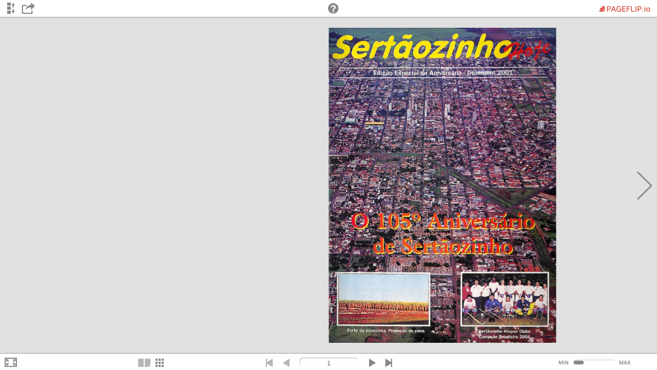

--- FILE ---
content_type: text/html; charset=UTF-8
request_url: http://www.cemm-musc.com.br/conteudo/revista-sertaozinho-hoje-dezembro-2001.html
body_size: 2044
content:
<!DOCTYPE html>
<html>
	<head>
		<base href="http://www.cemm-musc.com.br/" />

		<meta charset="utf-8">

		<meta name="viewport" content="width=device-width, initial-scale=1, maximum-scale=1">



		<link rel="icon" href="area_publica/core/assets/images/favicon.png" type="image/png">



		<!-- META TAGS -->

		<title>Revista Sertãozinho hoje dezembro 2001 - CMM - Museu da Cidade</title>

		<meta name="title" content="Revista Sertãozinho hoje dezembro 2001 - CMM - Museu da Cidade"> 

		<meta name="keywords" content=""> 

		<meta name="description" content="">

		<meta name="author" content="RGB Comunicação">

		<meta name="theme-color" content="#303030" />

		<link rel="canonical" href="http://www.cemm-musc.com.br/conteudo/revista-sertaozinho-hoje-dezembro-2001.html" />

		<meta property="og:title" content="Revista Sertãozinho hoje dezembro 2001 - CMM - Museu da Cidade" />

		<meta property="og:type" content="website" />

		<meta property="og:image" content="http://www.cemm-musc.com.br/placeholder.jpg?400x400" />

		<meta property="og:url" content="http://www.cemm-musc.com.br/conteudo/revista-sertaozinho-hoje-dezembro-2001.html" />

		<meta property="og:description" content="" />

		<!-- Google Analytics -->

		
			<script type="text/javascript">

				var gaJsHost = (("https:" == document.location.protocol) ? "https://ssl." : "http://www.");

				document.write(unescape("%3Cscript src='" + gaJsHost + "google-analytics.com/ga.js' type='text/javascript'%3E%3C/script%3E"));

			</script>

			<script type="text/javascript">

				var pageTracker = _gat._getTracker("UA-101507622-2");

				pageTracker._trackPageview("conteudo/publicacoes-comemorativas-aniversario-da-cidade-.html");

			</script>

		
	</head>

	<body style="margin: 0; padding: 0; height: 100%">
		<iframe style="position: absolute; top: 0; left: 0; width: 100%; height: 100%" src="https://www.cemm-musc.com.br/area_publica/core/assets/pdf/2020/aniversario/08/index.html" frameborder="0" height="800" width="100%"></iframe>
	</body>

</html>

--- FILE ---
content_type: text/html; charset=UTF-8
request_url: https://www.cemm-musc.com.br/area_publica/core/assets/pdf/2020/aniversario/08/index.html
body_size: 2076
content:
<html>
<head>
<meta http-equiv="Content-Type" content="text/html; charset=utf-8" />
<meta name="viewport" content="width=device-width, initial-scale=1.0, minimum-scale=1.0, maximum-scale=1.0, user-scalable=no, target-density=device-dpi" />
<meta http-equiv="x-ua-compatible" content="IE=edge" />
<meta name="title" content="Pageflip" />
<meta name="description" content="interactive online flipbook by pageflip.io" />
<meta property="og:title" content="pageflip.io" />
<meta property="og:description" content="interactive online publication" />
<meta property="og:image" content="pageflipio/img/socialmedia_icon.png" />
<title>Pageflip</title>
<script>
var trackingId = "%TRACKING_ID%"; //<--- Insert your Google Tracking ID HERE
function trackEvent(a,b){"undefined"!=typeof ga&&ga("send","event","pageflip",a,b)}!function(a,b,c,d,e,f,g){trackingId&&""!=trackingId&&trackingId.indexOf("TRACKING")==-1&&(a.GoogleAnalyticsObject=e,a[e]=a[e]||function(){(a[e].q=a[e].q||[]).push(arguments)},a[e].l=1*new Date,f=b.createElement(c),g=b.getElementsByTagName(c)[0],f.async=1,f.src=d,g.parentNode.insertBefore(f,g))}(window,document,"script","//www.google-analytics.com/analytics.js","ga"),"undefined"!=typeof ga&&ga("create",trackingId,"auto");
</script>
</head>
<body style="background-color: #ffffff">
<noscript><style>#nojs_error{position:relative;font-family:Verdana, sans-serif;text-align:center;top:40px;width:500px;margin:0 auto;border:2px solid #DC4A3B;border-radius:18px;color:#888888;font-size:13px}#nojs_error p{text-align:center;padding:5px 20px}</style><div id="nojs_error"><p><a href="https://pageflip.io" target="_blank"><img src="pageflipio/img/socialmedia_icon.png"></a><br/><b><a href="https://pageflip.io" style="text-decoration:none;color:#888888" target="_blank">Pageflip.io</a> interactive online publications.</b><br/>Please activate javascript in your browser.</p><br/><small>pfiof710170114</small></div></noscript>
<script type="text/javascript">document.bk_parameter={catalog:"08::catalog",lang:"en_GB::lang",startPage:"1::startPage",searchQuery:"::searchquery",rasterfariMode:!0},document.write('<script type="text/javascript" src="pageflipio/script/pageflip.js"><' + '/script>');</script>
</body>
</html>


--- FILE ---
content_type: text/xml
request_url: https://www.cemm-musc.com.br/area_publica/core/assets/pdf/2020/aniversario/08/pageflipio/lang/en_GB.xml
body_size: 7897
content:
<?xml version="1.0" encoding="UTF-8"?>
<inc>
  <string id="tip_soc_reddit" value="Reddit" />
  <string id="tip_fullscreen" value="Fullscreen" />
  <string id="tip_thumbview" value="Switch to thumbnailview" />
  <string id="lb_hlp_print" value="Print" />
  <string id="label_max" value="MAX" />
  <string id="lb_hlp_bookmarks" value="Bookmarks" />
  <string id="label_removeallbookmarks" value="Do you really want to DELETE all bookmarks?" />
  <string id="buttonlabel_hide_results" value="Hide results" />
  <string id="label_toc_panel" value="TOC" />
  <string id="lb_hlp_magnifier" value="Magnifier" />
  <string id="tip_catalogview" value="Switch to catalogview" />
  <string id="label_bookmark_panel" value="Bookmarkmanager" />
  <string id="label_search_in_progress" value="Search in progress..." />
  <string id="label_recommend_mail" value="Recommend via email" />
  <string id="tip_button_tostart" value="Go to first page" />
  <string id="label_print_page" value="Print" />
  <string id="tip_soc_digg" value="Digg" />
  <string id="buttonlabel_show_results" value="Show results" />
  <string id="label_recommendation_receivername" value="Name of recipient" />
  <string id="label_recommendation_ok" value="Recommendation succesful. Thank you!" />
  <string id="tip_soc_delicious" value="Delicio.us" />
  <string id="label_min" value="MIN" />
  <string id="label_search_result" value="[nof_search_results] search results for '[my_last_search]'" />
  <string id="label_available_bookmarks" value="Available bookmarks:" />
  <string id="lb_hlp_toc" value="Table of Content" />
  <string id="label_bookmark_list" value="Bookmarks" />
  <string id="buttonlabel_create_bookmark" value="Set bookmark" />
  <string id="label_sidebar_panel" value="Sidebar" />
  <string id="lb_hlp_save" value="Save" />
  <string id="label_ok" value="OK" />
  <string id="buttonlabel_yes" value="Yes" />
  <string id="lb_hlp_mousezoom" value="Zoom with mouse" />
  <string id="label_toc_menu" value="TOC" />
  <string id="tip_soc_stumbleupon" value="Stumbleupon" />
  <string id="label_outpanel" value="More actions" />
  <string id="lb_hlp_mouseover" value="Explain symbols with mouseover" />
  <string id="tip_soc_vznet" value="VZ networks" />
  <string id="label_search_nothing_found" value="No results could be found." />
  <string id="lb_hlp_thumbview" value="Thumbnail View" />
  <string id="lb_hlp_zoom" value="Zoom" />
  <string id="tip_button_next" value="Skim one page forward" />
  <string id="label_sidebar_menu" value="Sidebar" />
  <string id="lb_hlp_recommendation" value="Share via email" />
  <string id="tip_jumptopage" value="Jump to page" />
  <string id="lb_hlp_normalview" value="Pageflip mode" />
  <string id="lb_hlp_navigation" value="Navigation" />
  <string id="tip_soc_facebook" value="Facebook" />
  <string id="lb_hlp_pagedrag" value="Drag and move page" />
  <string id="label_recommendation_header" value="Recommend page" />
  <string id="label_social_panel" value="Share" />
  <string id="label_recommendation_sender" value="Email sender*" />
  <string id="tip_fullscreen_disabled_function" value="This function is not available in fullscreen mode because of security reasons" />
  <string id="tip_soc_misterwong" value="Misterwong" />
  <string id="label_recommend_bookmarks" value="Recommend bookmarks" />
  <string id="lb_hlp_outpanel" value="More actions" />
  <string id="label_recommendation_textfield" value="Your message" />
  <string id="label_save_menu" value="Save" />
  <string id="lb_hlp_fullscreen" value="Full screen mode" />
  <string id="label_page" value="Page" />
  <string id="lb_hlp_sidebar" value="Sidebar" />
  <string id="label_print_complete_pdf" value="Complete PDF" />
  <string id="tip_soc_google" value="Google +" />
  <string id="tip_button_previous" value="Skim one page backward" />
  <string id="tip_link" value="Go to [current_page_area.url]" />
  <string id="label_save_complete_pdf" value="Complete PDF" />
  <string id="lb_hlp_detailview" value="Single page/detailed view" />
  <string id="tip_soc_twitter" value="Twitter" />
  <string id="label_bookmark_menu" value="Bookmarks" />
  <string id="label_recommendation_button_cancel" value="Cancel" />
  <string id="label_recommend_social" value="Share" />
  <string id="label_save_page" value="Save" />
  <string id="tip_print_page" value="Print page" />
  <string id="page_name" value="Page" />
  <string id="label_recommendation_receiver" value="Email recipient*" />
  <string id="lb_hlp_search" value="Search" />
  <string id="tip_button_toend" value="Go to last page" />
  <string id="label_recommendation_menu" value="Recommendation" />
  <string id="lb_hlp_social" value="Share link" />
  <string id="label_print_panel" value="Print" />
  <string id="tip_save_page" value="Save page as PDF" />
  <string id="label_recommendation_sendername" value="Name of sender" />
  <string id="label_left_page" value="Left page" />
  <string id="label_print_menu" value="Print" />
  <string id="label_search" value="Search" />
  <string id="tip_soc_linkedin" value="Linked In" />
  <string id="tip_soc_tumblr" value="Tumblr" />
  <string id="buttonlabel_removebookmarks" value="Delete all bookmarks" />
  <string id="label_recommend_bookmarks_header" value="Recommend bookmarks" />
  <string id="label_edit_bookmark" value="Your notes" />
  <string id="label_add_bookmark_left" value="Bookmark left page" />
  <string id="tip_stdzoom" value="Adjust zoom to 100%" />
  <string id="tip_flip" value="Turn the page" />
  <string id="label_recommendation_button_send" value="Send" />
  <string id="label_recommendation_fieldsrequired" value="* mandatory" />
  <string id="tip_magnifier" value="enable/disable Magnifier" />
  <string id="inputfield_default_search" value="Search" />
  <string id="lb_hlp_helptoggle" value="www.pageflip.io" />
  <string id="buttonlabel_no" value="No" />
  <string id="tip_page" value="Go to page [current_page_area.page]" />
  <string id="label_recommendation_nok" value="Recommendation failed" />
  <string id="label_add_bookmark_right" value="Bookmark right page" />
  <string id="tip_detailview" value="Switch to detailview" />
  <string id="label_save_panel" value="Save" />
  <string id="tip_soc_xing" value="Xing" />
  <string id="lb_hlp_sniptool" value="Cutting out" />
  <string id="tip_maxzoom" value="Adjust zoom to maximum" />
  <string id="label_right_page" value="Right page" />
  <string id="label_magnifier" value="Magnifier" />
  <string id="label_crop" value="Do you like to save this cutting?" />
  <string id="label_crop_save_image" value="Save image" />
  <string id="label_crop_save_pdf" value="Save PDF" />
  <string id="lb_hlp_crop" value="Cut" />
  <string id="tip_crop" value="Cut" />
  <string id="label_video_not_supported" value="The video format is not supported by the browser" />
  <string id="cart_link" value="Product Details" />
  <string id="label_add_bookmark_current" value="Remember current page" />
  <string id="label_range_error" value="Invalid page-range"/>
  <string id="label_range_to" value="up to"/>
  <string id="label_cart_nr" value="Nr"/>
  <string id="label_cart_amount" value="Amount"/>
  <string id="label_cart_artno" value="Art.-Nr."/>
  <string id="label_cart_artname" value="Articlename"/>
  <string id="label_cart_price" value="Price"/>
  <string id="label_cart_sum" value="Total"/>
  <string id="label_cart_total" value="Sum:"/>
  <string id="label_cart_cancel" value="Hide"/>
  <string id="label_cart_article_notavail" value="Article not available"/>
  <string id="cart_currency" value="€"/>
  <string id="lb_hlp_cart" value="Cart"/>
  <string id="label_cart_panel" value="Cart"/>
  <string id="label_cart_send" value="Send order"/>
  <string id="label_cart_menu" value="Cart"/>
  <string id="lb_hlp_articleview" value="Articleview" />
  <string id="tip_article" value="Open article" />
  <string id="tip_articleview_close" value="Close" />
  <string id="tip_articleview_back" value="Back" />
  <string id="tip_articleview" value="Switch to articleview" />
</inc>

--- FILE ---
content_type: application/javascript
request_url: https://www.cemm-musc.com.br/area_publica/core/assets/pdf/2020/aniversario/08/pageflipio/script/pageflipio.js
body_size: 567275
content:
/*! pageflip.js v7 Copyright 2017 All rights reserved. https://pageflip.io */
(function(Ff,ve){function Vb(){}function we(a,b,c){this.s=a;null==b?this.offset=0:this.offset=b;null==c?this.length=a.byteLength-this.offset:this.length=c;if(0>this.offset||0>this.length||this.offset+this.length>a.byteLength)throw new n(la.hf);}function ub(a){if(a instanceof Array&&null==a.H)this.N=a,this.byteLength=a.length;else{this.N=[];for(var b=0;b<a;){var c=b++;this.N[c]=0}this.byteLength=a}}function uf(){}function n(a){this.ze=a;this.message=String(a);Error.captureStackTrace&&Error.captureStackTrace(this,
n)}function ma(a,b,c){null==c&&(c=!0);null==b&&(b=!0);this["final"]=!1;this.Pl=new xe;this.Fj=this.Ft();this.Ql=null;this.fi=this.ka=0;this.state=b?G.En:G.Oh;this.input=a;this.oc=this.Ld=this.Ee=0;this.fa=null;this.Bi=0;this.Xl=[];for(a=0;19>a;)a++,this.Xl.push(-1);this.window=new ye(c)}function ye(a){this.buffer=Na.ra(65536);this.B=0;a&&(this.sj=new xc)}function xe(){}function Ob(a){this.fa=new Wa;this.Tc=a}function Wb(){}function nc(){}function nd(){}function od(a,b,c){null==b&&(b=0);null==c&&(c=
a.length-b);if(0>b||0>c||b+c>a.length)throw new n(la.hf);this.g=a.g;this.B=b;this.ka=c}function pd(){}function ze(){this.g=[]}function Yc(a,b){this.Yw=a;this.pv=b;this.Tc=null!=b;this.Sj=0;this.s=new Wa}function Ae(a){this.lb=a;this.B=0}function M(){this.F={}}function Be(a,b){this.map=a;this.keys=b;this.index=0;this.count=b.length}function Xb(){this.F={};this.F.Ik={}}function vb(){this.F={}}function Zc(){}function Ja(a,b,c,d,e){null==e&&(e=-1);this.left=a;this.key=b;this.value=c;this.right=d;this.ae=
-1==e?(function(a){a=a.left;return null==a?0:a.ae}(this)>function(a){a=a.right;return null==a?0:a.ae}(this)?function(a){a=a.left;return null==a?0:a.ae}(this):function(a){a=a.right;return null==a?0:a.ae}(this))+1:e}function qd(){}function Ce(a){for(var b=a.length,c=1;b>1<<c;)c++;if(8<c||b!=1<<c)throw new n("BaseCode : base length must be a power of two.");this.wt=a;this.Ld=c}function oc(){}function Na(a){this.length=a.byteLength;this.g=new rd(a);this.g.wG=a;a.OG=this;a.xG=this.g}function xc(){this.dj=
1;this.ej=0}function yc(a){var b=this;this.id=setInterval(function(){b.wg()},a)}function De(a,b){this.gv=a;this.Hv=b}function Ee(a){this.url=a;this.headers=new Yb;this.ID=new Yb;this.async=!0}function sd(){}function l(){}function td(){}function Zb(){}function va(){}function T(){}function zc(a,b,c){null==b&&(b=!1);var d=this;this.source=-1==a.indexOf("\n")?w.replace(a,"\r","\n"):w.replace(a,"\r","");this.pk=b;this.vc=c;this.nq=[];null==this.vc&&(this.vc=function(a,b,c){null==d.nq[a]&&(d.nq[a]=[]);
d.nq[a][b]=c});this.KD()}function U(){}function ud(){}function Xa(){}function vd(a,b,c){null==c&&(c=0);null==b&&(b=0);this.Xg=b;this.yg=c;this.name=a;this.value=0}function Oa(){this.bp=0;this.Ki=[];this.duration=1E3;this.Qa=new nb(h(this,this.Bq))}function $c(){}function wa(){}function bb(){this.Fm=this.si=!1;this.Lv=60;this.Bl=[];this.aC()}function nb(a){this.vc=a;this.U(!1)}function Fe(a,b){null==b&&(b=1);this.Yo=0;this.by=1;this.Qa=new nb(h(this,this.lD));this.by=b;this.vc=a}function pc(){}function wd(){}
function Ac(a){this.object=a;Ac.w(this,a)}function Ge(a,b){Q.call(this,a,b)}function Bc(a){this.hi=!1;this.Sh=this.Th=0;this.Qj=!0;this.wl="bottom";this.vl="left";this.Bd=20;J.call(this,a);this.ha=!0;this.nj=new I("change");this.position=new u;this.hC();this.qe()}function xd(){}function Cc(a){this.object=a;Cc.w(this,a)}function yd(a){J.call(this,a);this.ha=!0;this.position=0;this.nj=new I("change");this.Ba=new Pb;this.Ba.Xi=!0}function zd(a,b){Q.call(this,a,b)}function Ad(){}function Dc(a){this.object=
a;Dc.w(this,a)}function Bd(a){J.call(this,a);this.ve=new u;this.Ba=new Pb;this.Ba.Xi=!0;this.Tg=new u;this.Qa=new nb(h(this,this.If));this.zr=new I("resize")}function Cd(a,b){Q.call(this,a,b)}function Dd(){}function Ec(a){this.object=a;Ec.w(this,a)}function Ed(a,b,c,d){Q.call(this,a,b);this.data=c;this.h=d}function Fd(a,b,c,d,e){null==e&&(e=!1);this.HD=this.Wv=this.jx=0;this.gq=this.cp=null;J.call(this,a);this.pA=e;this.ui=d;this.wz=b;this.tk=c;this.wc=new Ba;this.Kk=[];this.fp=[];this.jo=new vb;
this.ha=!0;this.Qa=new nb(h(this,this.If));this.wc.set(800,800);this.qe()}function wb(a,b,c){this.Ul=!1;var d=new cb;d.Qi(b);this.tk=new xa(c);this.tk.pf.Lf("data",this);this.h=g.nb();this.rw=a;g.gb(this.h);a.appendChild(this.h);this.h.innerHTML=d.cb(this.tk)}function Gd(){}function Fc(a){this.object=a;Fc.w(this,a)}function Hd(a){J.call(this,a);this.ha=!0;this.nj=new I("change");this.ve=new u;this.Ba=new Pb;this.Ba.Xi=!0;this.Tg=new u;this.Qa=new nb(h(this,this.If));this.qe()}function Id(a,b){Q.call(this,
a,b)}function xb(){this.name=xb.K;Ka.c.we(this,xb.K);this.Cc();this.jb()}function Jd(){}function Kd(){}function yb(){this.name=yb.K;Ka.c.we(this,yb.K);ga.c.lo(Jd.fo);this.Cc();this.Mb();this.jb()}function Gc(a){this.object=a;Gc.K(this)}function Hc(a){J.call(this,a)}function Ld(){this.children=[]}function ra(){}function He(a,b){null==a&&(a="0");this.th=a;this.Af=b}function Ie(a,b){this.xh=a;this.position=b}function ad(a,b,c){this.J=a;this.ir=b;this.kb=c;this.Af=0;this.time="";this.error=!1}function Pa(){this.Zx=
!1;this.qx="";this.px=!1;this.name=Pa.K;Ka.c.we(this,Pa.K);this.qe();this.Mb();this.jb();Qb.c.Nk(function(a){return new zb(a)});qa.Da.addEventListener(h(this,this.zq));this.Zp=new Md;V.c.Ok(this.Zp)}function zb(a){this.page=a}function Md(){this.alpha=.4;this.backgroundColor=65280}function Je(a,b,c){this.url=a;this.controller=b;this.vc=c}function Ke(){this.QC=10;this.sm=[];this.Oj=[]}function ob(){this.Tx=this.Yx=!1;this.Ct=[];this.name=ob.K;Ka.c.we(this,ob.K);Ic.c.Ty(function(a){return new Ab(a)});
Qb.c.Nk(function(a){return new qc(a)});this.qe();this.Mb();this.jb();ia.c.sf("catalog_created").addEventListener(h(this,this.gD));qa.Da.addEventListener(h(this,this.zq))}function Le(a,b,c,d){this.jp=this.Rj=this.Uw=!1;this.x=this.y=-1;this.es=a;this.x=b;this.y=c;this.Rk=new ja(b*d,c*d,d,d)}function bd(a,b){this.Zd=[];this.Mq=this.Im=!1;this.Vh=!0;this.visible=!1;Bb.call(this,a,b);this.rk=new Ke}function Nd(a,b){$b.call(this,a,b)}function qc(a){this.sq=this.Qp=this.mw=!1;this.page=a;this.df=[];this.Yi=
[]}function Ab(a){this.Gw=!1;this.J=a;this.Cj=new vb;this.zf=[];this.Dj=[]}function Me(a,b,c,d){this.id=a;this.Ht=d;this.SB=b;this.FB=c;this.iu=this.At=!1;this.Lo=[]}function Ne(a){this.bq=0;this.id=a;this.hh=!1;this.dv=[]}function Oe(a){this.JF=a;this.Vp=[];this.zw=[]}function Pe(a,b){this.Kz=a;this.backgroundColor=b;this.Rt=[]}function W(){}function Jc(a){this.object=a;Jc.K(this)}function Qe(a,b){null==b&&(b=!1);this.append=!0;this.tw=null;this.tw=a;this.append=b}function ga(){this.Bm=null;this.hr=
"art_nr";this.Ux=!0;this.uo=null;this.name=ga.K;Ka.c.we(this,ga.K);this.gr=[];this.gr.push("add2cart");this.Cc();this.Mb();this.jb();this.hu=[];Qb.c.Nk(function(a){return new Cb(a)})}function Cb(a){this.tq=this.Wh=this.hh=!1;this.page=a;this.dc=[];this.Sk=new M}function Y(a,b){Q.call(this,a,b)}function Od(){}function Kc(a){this.object=a;Kc.K(this)}function Pd(a,b){this.cm=!1;this.pm=this.Oq=0;this.kw="false";J.call(this,a);this.Zj=new M;this.er=[];this.Ze=[];this.Kq=[];this.zb=new ja;this.Kg=b;this.ha=
!0;this.Nq=new I(Y.Ja);this.Lq=new I(Y.Da);this.Ej=new I(Y.rd);this.ar=new I(Y.Ke);this.$q=new I(Y.Je);this.Uq=new I(Y.Ka);this.cr=new I(Y.$a);this.vq=new I(Y.sd)}function Re(a,b){this.sl=1;this.ou=-1;this.nu=2130706432;this.JD=a;this.xm=[];this.Pk=[];this.Lk=[];this.outline=!1;this.map=new Xb;this.typeName=b;this.cu=g.nb()}function Se(a,b,c){this.qh=null;this.active=!1;this.h=a;this.gh=b;g.gb(a);c&&(this.qh=X.create(),g.gb(this.qh),g.dd(a,this.qh))}function Db(){this.Ge=this.pl=0;this.name=Db.K;
Ka.c.we(this,Db.K);this.qe();this.Mb();this.jb()}function sa(){}function Qd(){}function Eb(){this.name=Eb.K;Ka.c.we(this,Eb.K);this.jq();this.Cc();this.Mb();this.jb()}function Lc(a){this.object=a;Lc.w(this,a)}function Rd(a,b){this.mm=1;this.scale=.3;this.Yb=null;this.ha=!0;J.call(this,a);this.Cb=new La;this.Lb=new La;this.X=new db;this.position=new u;this.zb=new ja;this.Kg=b;this.Og=!0}function Te(){}function Sd(a){Rb.call(this,a)}function Rb(a){this.page=a;this.Od=new M;this.Ea=new ja;this.Kf=null}
function Ue(){this.Jf=[];this.Kc=0}function Td(){}function Ud(){}function Fb(){this.name=Fb.K;Ka.c.we(this,Fb.K);ga.c.lo(Td.fo);this.Cc();this.Mb();this.jb()}function Mc(a){this.object=a;Mc.K(this)}function pb(a,b){this.ph=!1;this.Rv=950;this.Dx=450;this.Um=this.qf=this.Wl=!1;this.Iv=this.pu=this.hv="";J.call(this,a);this.bottom=new Ve(b);this.Jj();this.Xx=h(this,this.Wz);this.Vx=h(this,this.Uz);this.ZF=h(this,this.Vz)}function Ve(a){this.Et=a}function cd(){this.hidden=!0;this.wi=new Image;this.tb=
g.Ef();this.Ev=[];g.attachEvent(this.tb,"dragstart",function(a){p.preventDefault(a)});g.attachEvent(this.wi,"load",h(this,this.Qm));g.attachEvent(this.tb,"load",h(this,this.Dq))}function Vd(){}function Gb(){this.name=Gb.K;Ka.c.we(this,Gb.K);this.Cc();this.Mb();this.jb()}function Nc(a){this.object=a;Nc.w(this,a)}function Wd(a,b){this.Ta=this.xb=0;this.us=this.Tp=1;this.nn=this.ys=this.Ue=this.yh=this.mq=this.Mi=this.zg=this.sk=0;this.mf=[];this.Yb=null;this.nc=new ja;this.ha=!0;J.call(this,a);this.A=
new La;this.X=new db;this.position=new u;this.zb=new ja;this.Kg=b;this.Og=!0}function Ca(){}function Hb(){Hb.c=this;this.bg=new na;this.kb=new Ib;this.yl=new Ib;this.eu=new na;K.C().Ed.Lf("dictionary",this.eu)}function rc(){}function dd(){this.Tz=function(a,b,c,d,e){d=z.ra(d);a="";b=0;for(b=e.length-1;!(-1>=b)&&"-"!=t.substr(e,b,1)&&null!=z.ra(e.substring(b,e.length));)b--;0<=b?(a=e.substring(0,b+1),b=z.ra(e.substring(b+1))):b=z.ra(e);e=z.Ka(d+c);d=a;null!=b&&(d=a+z.Ka(b+c));return{id:e,XC:d}}}function R(){}
function Qb(){this.tj=[]}function We(a,b,c){null==c&&(c="");this.id=b;this.name=c;this.index=a}function ed(){}function Xe(){this.map=new M}function ta(a,b,c,d){this.name=a;this.D=new Ba(b,c);this.Sx=d}function Ye(){}function Xd(a){this.J=a}function eb(){this.It=[]}function Ic(){this.tj=[]}function Qa(a){this.kb=[];this.Pj=[];this.bg=[];this.xml=a}function fd(){this.kb=[]}function Ze(a,b,c,d){this.id=a;this.page=b;this.url=c;this.Qd=d}function $e(a){this.visible=!0;this.controller=a;this.A=new La;
this.position=new u}function Yd(a){this.a=a;this.Yd=new $e(this)}function gd(a){this.visible=!0;this.scale=1;this.controller=a;this.Cb=new La;this.Lb=new La;this.position=new u}function Zd(a){this.Wa=!1;this.su=this.gi=0;this.aA=!0;this.a=a;this.Pb=new gd(this);this.rb=new gd(this);this.kc=new gd(this);this.Jj()}function fb(){this.yk=!1;this.backgroundColor=0;this.qj=!1;this.bv=0;this.ld=!1}function af(a,b,c){this.$x=[];this.vp=[];this.l=a;this.width=b;this.height=c}function bf(a){this.Zj=new vb;
this.l=a}function $d(a,b){this.l=a;this.size=b;this.Zi=a.createBuffer();this.Lh=new Float32Array(b<<1);this.Zi.zC=2;this.Zi.YC=b;a.bindBuffer(34962,this.Zi);a.bufferData(34962,this.Lh,35048);this.Wi=a.createBuffer();this.qk=new Float32Array(b<<1);this.Wi.zC=2;this.Wi.YC=b;a.bindBuffer(34962,this.Wi);a.bufferData(34962,this.qk,35048)}function cf(a,b,c){this.ig=null;this.l=a;this.width=b;this.height=c}function ac(a,b){null==b&&(b=1);this.alpha=1;this.color=0;this.color=a;this.alpha=b}function qb(){this.alpha=
1;this.Ia=[]}function rb(){this.jv=!0;this.Vf=null;this.alpha=1;this.Oe=[];this.Jh=new u;this.Yg=new u}function ae(){this.Sf=this.zk=this.Bg=this.qn=this.color=0;this.alpha=1}function La(){this.alpha=1}function bc(){this.alpha=1}function Sb(){this.ws=!1;this.j=null;this.alpha=1}function cc(a,b,c){this.ratio=a;this.alpha=b;this.color=c}function df(){}function Oc(){this.backgroundColor=0;this.qj=!1;this.ql=new Da;this.ld=!1}function be(){this.scale=1;this.j=null;this.opacity=1}function ce(){}function dc(){this.Ji=
dc.AC;this.ym=!1;this.Aw=new M;this.$j=[];Jb.c.$p.addEventListener(h(this,this.cw))}function ef(a,b){this.j=a;this.ns=b}function V(){this.cy=null;this.lv=[];this.Xj=new de;this.Ok(this.Xj);this.lw=new ee;this.Ok(this.lw)}function de(){this.Tm=1;this.active=!0}function ee(){this.alpha=.09}function Tb(){this.Pk=[];this.rs=[];this.Wp=[]}function Ra(a){this.Cl=new M;this.ready=!1;this.Ga=X.create();this.Ga.width=a.width|0;this.Ga.height=a.height|0}function hd(){var a=this;this.kr=[];this.h=g.Ef();this.ri=
this.pi=!1;this.jh=function(){a.pi=!0;a.ri=!1;a.NF();Jb.c.or(a);a.dk()};this.Vg=function(){va.co()||(a.ri=!1,a.dk())}}function sc(){}function Jb(){this.kv=new M;this.nz=[];this.oz=[];this.am=new M;this.fm=0;this.$p=new I("image_queue_empty")}function fe(){}function db(){this.ms=0;db.Ms.push(this);this.sr=[];this.ku=[];this.D=new Ba;this.Qa=new nb(h(this,this.If));this.Qa.U(!1);this.Vw=[]}function ge(){this.Yr=this.Zr=0;this.Al=-1;this.Ol=this.Bo=1;this.os=!1;this.Yk=this.Zk=0;this.alpha=1;this.kh=
new Da;this.PC=new Da;this.Gj=new Da;this.Gj.pe();this.D=new Ba;this.ii=0;this.Cd=[];this.Kj=[];this.ti=[];this.Io=new ec;this.Dt=0;this.pb=O.gf;for(var a=0;5>a;)a++,this.Cd.push(new u),this.ti.push(new u),this.Kj.push(new u)}function ff(a){this.Wg=a;this.Pf(0);this.Ri(0);this.Qf(0);this.Si(0);this.zh=0;this.Mg=!1;this.Xb();this.active=!1}function gf(a){this.Bh=new rb;this.Ti=new rb;this.controller=a;this.pa=new u;this.size=new Ba;this.Jg=new u;this.Wf=new u;this.ob=new u;this.ei=new u;this.axis=
new ff(this);this.axis.active=!1;this.Pa=new ge;this.aa=new ge;this.A=new La;this.state=ea.hb;this.rx=new u;this.sx=new u;this.HF=new ec;this.fC();this.Bh.Oe.push(new cc(0,.6,4));this.Bh.Oe.push(new cc(1,0,9))}function Kb(a){this.kt=5;this.Yh=800;this.a=a;this.Jc=[];this.gd=null;this.vb=[];this.$b=[];this.Qa=new nb(h(this,this.If));this.state=P.hb;this.ku=[]}function Pc(a){this.ha=!1;this.a=a;this.Gh=new id(this,-1);this.Hh=new id(this,1)}function $b(a,b){this.nc=new ja;this.jl=this.il=0;this.Jd=
1;this.alpha=0;this.visible=!1;this.mb=a;this.source=b;this.A=new La;this.j=Tb.c.Zg(new Ba(a,a));this.A.j=this.j;this.fq()}function hf(a,b){this.visible=!0;this.controller=b;this.type=a;this.A=new La;this.visible=!1}function he(a){this.ha=!0;this.a=a;this.page=new hf(1,this);this.ga(!1)}function id(a,b){this.Vh=!0;this.visible=!1;Bb.call(this,a,b)}function Bb(a,b){this.Gf=this.ng=0;this.mb=512;this.vh=-1;this.vh=b;this.hd=a;this.df=[]}function jd(a){this.ha=!0;this.a=a;this.ie=new ie(-1,this);this.jd=
new ie(1,this);this.ga(!1)}function ie(a,b){this.Jd=1;this.alpha=0;this.tl=!1;this.visible=!0;this.controller=b;this.type=a;this.A=new La;this.fq();this.ga(!1)}function ya(a){this.a=a}function S(){}function jf(a){this.dg=a}function kf(a){this.dg=a}function tc(){}function Ya(){}function gb(a){this.a=a}function Ea(a){this.Uo=this.To=.2;this.borderWidth=.1;this.type=a;this.ta=new ja;this.Kh=new ja;this.$f=new ja;this.Lg=new ja;this.rh=new ja}function sb(a){this.Nh=this.Wa=this.Yj=this.Dg=!1;this.marginLeft=
this.marginRight=this.marginBottom=this.marginTop=20;this.Xr=!1;this.a=a;this.pa=new u;this.of=new u;this.Vv=new u;this.Ec(1);this.Eb=new Ba;this.tm=new u;this.mC();this.YB()}function fc(a){this.a=a}function je(){}function Sa(a){this.object=a;Sa.w(this,a)}function qa(a){this.Yb=this.ad=null;this.ps=!0;this.Fo=new ac(11184810);this.Do=null;this.Uk=this.Co=0;this.zm=this.fr=!1;this.ha=this.qs=!0;this.qt=[];this.pt=[];this.Ao=null;J.call(this,a);this.jm=new Ba;this.position=new u;this.Ma=new u;this.Ec(1);
this.wm=this.rg=this.qm=!1;this.mp=this.Ab=null;this.Ic=new ja;this.X=new db;this.X.lm=h(this,this.lm);this.X.km=h(this,this.km);this.v=new sb(this);this.Bv=new jd(this);this.BF=new he(this);this.Ox=new Pc(this);this.ba=this.Wm=this.Bv;this.cl=new Zd(this);this.bl=new Kb(this);this.dl=new Yd(this);this.Sg=new u;this.iq();this.vm=new I(C.Ie);this.Tq=new I(C.Ka);this.br=new I(C.$a);this.$h=new I(C.qd);this.uh=new I(C.ud);this.sh=new I(C.Da);this.om=new I(C.Ja);this.Di=new I(C.vd);this.qw=new I(C.td);
this.Xq=new I(C.be);this.xw=new I(C.Fe);this.Yq=new I(C.ge);this.Zq=new I(C.He);this.Wq=new I(C.$d);this.Vq=new I(C.wd);this.Te=new Ea(Ea.$a);this.af=new Ea(Ea.ia);dc.c.kf(this);this.Nm(null);this.uj()}function C(a,b){this.Sc=new u;this.Ei=new u;this.Ab=x.Ub;Q.call(this,a,b)}function gc(a){this.object=a;gc.K(this)}function hc(a){this.object=a;hc.K(this)}function hb(){this.og=[]}function ke(){}function tb(){this.cv=0;this.name=tb.K;Ka.c.we(this,tb.K);ya.cc("large_image",function(a){return new jd(a)});
ya.cc("large_image_tile",function(a){return new Pc(a)});this.jq();this.Cc();this.Mb();this.jb()}function le(){}function Qc(a){this.Wh=this.hh=this.enabled=!1;this.zo=[];this.Yf=E.c.ji("articleview");this.page=a}function Lb(a){this.page=a}function Ta(){this.xk=null;this.name=Ta.K;Ka.c.we(this,Ta.K);Qb.c.Nk(function(a){return new Qc(a)});this.Cc();this.Mb();this.jb()}function Rc(a){this.object=a;Rc.w(this,a)}function ib(a,b,c){this.clientX=this.clientY=null;this.yd=[];this.rm=[];this.dr=new Zc;this.ea=
[];this.ha=!0;J.call(this,a);this.position=new u;this.Ad=null;this.Pg=2;this.ea[0]=1;this.ea[1]=2;this.ea[2]=3;this.direction=0;this.vg=this.kg=this.vw=this.qg=this.Rl=!1;this.fontSize=ib.ia;this.bs=!0;this.cs=!1;this.gl=!0;this.nk=this.Ho=!1;this.Jz=c;this.Og=!0;this.zb=new ja;this.Kg=b;this.Jj()}function Ka(){this.Pj=[];this.Ov=new M}function fa(a){this.name=a}function me(a,b){ic.call(this,a,35633,b)}function kd(){this.xA=new M;this.aG=new M}function ne(a,b,c){this.kl=!1;this.l=a;this.up=c;this.ss=
b}function oe(a,b){ic.call(this,a,35632,b)}function ic(a,b,c){this.kl=!1;this.l=a;this.type=b;this.source=c}function lf(a){this.src=a}function ka(){this.Kx=new M;this.od=new xa(null);this.od.pf=K.C().Ed;this.Gv=[];this.od.lu="rootTemplateContext"}function xa(a){this.lu="Unnamed";this.Nd=this.pf=null;this.Nd=a;this.pf=null!=a?new ld(a.pf):new ld(null);this.kn=new M;this.cn=new M}function cb(a){null==a&&(a="");this.src=null;this.name="";this.Qi(a)}function uc(a,b){this.name=a;this.content=b;this.DF=
[];this.Kw=new za("< *"+a+" */>","g");this.Lw=new za("< *"+a+" (.*?)/>","g");this.Mw=new za("< *"+a+"(.*?)>([^]*?)</"+a+" *>","g")}function ca(){}function Sc(a){this.object=a;Sc.w(this,a)}function pe(a){J.call(this,a)}function J(a){this.Og=!1;this.ec=a;this.Ea=new ja}function E(){var a=this;this.Qo=[];this.So=[];this.Ro=new M;p.attachEvent(g.bc(),p.Dn,function(){a.lf()})}function Pb(){this.bj=50;this.aj=400;this.Es=10;this.wy=1E3;this.Ds=300;this.Xi=this.Wa=this.um=this.Fi=this.Ui=this.Ng=!1;this.Wx=
!0;this.va=new M;this.js=Za.Us();this.Ob=new Mb;this.Ob.type=Mb.$F;this.Zc=new Mb;this.Zc.type=Mb.Dv;this.Vi=new u;this.$c=[];this.of=new u;this.ih=new u}function v(a,b){Q.call(this,a,b);this.ve=[]}function Mb(){this.valid=!0}function qe(){}function Fa(){}function jb(){var a=this;this.ol=new M;p.attachEvent(g.bc(),p.Dn,function(){a.update()})}function Tc(a){this.object=a;Tc.w(this,a)}function mf(a){this.io=!1;this.name=a;this.images=[]}function nf(a){this.ec=a}function $a(a,b,c,d){this.Nb=b;this.element=
a;this.Yc=c;this.Nd=d;this.U(!0)}function of(a,b,c,d,e,f,k){null==a?Z.error("Model2ElementDataBind: Element is null"):(this.Nb=b,this.element=a,this.propertyName=c,this.context=d,this.attributeName=e,this.prefix=f,this.$m=k,null==f&&(this.prefix=""),null==k&&(this.$m=""),this.U(!0))}function K(){this.Zo=new Xb;this.vr=new Xb;this.Xw=new M;Ga.C().nt(h(this,this.jD));this.ap=[];this.wr=[]}function ld(a){this.Nd=a;this.$o=new M}function jc(a){this.object=a;jc.K(this)}function Za(){}function p(){}function pf(){this.Qe=
g.Ef()}function Ha(){}function F(){}function Ma(){}function g(){}function vc(){this.dm=new M}function X(){}function ba(){}function re(a){this.cursor=0;this.buffer=a;this.view=new yf(a)}function ha(){}function Ua(){}function ja(a,b,c,d){null==d&&(d=0);null==c&&(c=0);null==b&&(b=0);null==a&&(a=0);this.position=new u(a,b);this.D=new Ba(c,d)}function u(a,b){null==b&&(b=0);null==a&&(a=0);this.x=a;this.y=b}function Da(a,b,c,d,e,f){null==a?this.N=1:this.N=a;null==b?this.g=0:this.g=b;null==c?this.Fa=0:this.Fa=
c;null==d?this.d=1:this.d=d;null==e?this.xa=0:this.xa=e;null==f?this.ya=0:this.ya=f}function ec(a,b){null==a&&(a=new u);null==b&&(b=new u);this.pc=a;this.qc=b}function se(){}function Ba(a,b){null==b&&(b=0);null==a&&(a=0);this.Za(a);this.yb(b)}function qf(){}function ia(){this.va=new M}function kb(){this.Sq=new M;this.UD=new za("\\[[a-zA-Z_0-9.]*\\]","gm")}function Z(){}function Ib(){this.Od=new M;this.children=[]}function na(){this.Od=new M}function Ga(){this.Lt=new I(Uc.T,function(a,b,c){return new Uc(a,
b,c)})}function I(a,b){this.sp=a;this.Yl=[];null==b&&(b=function(a,b){return new Q(a,b)});this.oA=b}function aa(){}function md(){}function Uc(a,b,c){Q.call(this,a,b);this.propertyName=c}function Q(a,b){this.ip=a;this.source=b}function Vc(){var a=this,b=new Oa;this.object=b;b.duration=1E3;b.Fd=Xa.ud;this.Ji=new vd;b.addRange(this.Ji);this.Ag=[];this.Uj=[];Vc.Kn(this);b.Rc=function(){for(var b=a.Ji.value,d=0,e=a.Ag;d<e.length;){var f=e[d];++d;f(b)}E.c.lf()};b.Ye=function(){for(var b=0,d=a.Uj;b<d.length;){var e=
d[b];++b;e()}E.c.lf()}}function Va(){this.nx="scripts/";this.Br=0;this.scripts=[];this.mx=new M}function rf(a,b){this.type=a;this.value=b}function Ub(){this.gx=new M}function Wc(a){this.object=a;Wc.K(this)}function kc(a,b){this.source=a;this.url=b}function lb(a){this.Bb=a;lb.K(this)}function Xc(){this.Ag=[];this.object=new nb(h(this,this.Bq));Xc.Kn(this)}function da(a,b){this.ru=!1;var c=this;this.object=a;this.Ag=[];this.Uj=[];da.Re(this);null!=b&&(this.h=b,a.Rc=function(a){function b(e){var f=a.S(e);
null!=f&&(c.h.style[e]="opacity"==e?f.value:f.value+"px")}b(da.ub);b(da.Sb);b(da.gb);b(da.Tb);b(da.nb);b(da.Gb);var f=a.S("scrollTop");null!=f&&(c.h.scrollTop=f.value);for(var f=0,k=c.Ag;f<k.length;){var y=k[f];++f;y(c)}E.c.lf()},a.Ye=function(){for(var a=0,e=c.Uj;a<e.length;){var f=e[a];++a;f(c)}c.ru&&g.Qb(b,!1);E.c.lf()})}function H(a){this.object=a}function mb(){}function te(){}function wc(){this.Od=new M}function lc(){}function Aa(){}function Ia(){this.ox=this.Lx=!1}function m(a){this.nodeType=
a;this.children=[];this.Tk=new M}function ue(){}function w(){}function Wa(){this.g=""}function z(){}function oa(){}function sf(a){this.head=a;this.ze=null}function Yb(){this.length=0}function vf(){}function t(){}function za(a,b){b=b.split("u").join("");this.r=new RegExp(a,b)}function D(){return R.Ke(this,"")}function q(a,b){function c(){}c.prototype=a;var d=new c,e;for(e in b)d[e]=b[e];b.toString!==Object.prototype.toString&&(d.toString=b.toString);return d}function zf(a){return a instanceof Array?
function(){return t.cc(a)}:"function"==typeof a.iterator?h(a,a.iterator):a.iterator}function h(a,b){if(null==b)return null;null==b.bd&&(b.bd=Af++);var c;null==a.Up?a.Up={}:c=a.Up[b.bd];null==c&&(c=function(){return c.method.apply(c.scope,arguments)},c.scope=a,c.method=b,a.Up[b.bd]=c);return c}za.b=!0;za.prototype={match:function(a){this.r.global&&(this.r.lastIndex=0);this.r.lg=this.r.exec(a);this.r.ix=a;return null!=this.r.lg},Ff:function(){if(null==this.r.lg)throw new n("No string matched");return{B:this.r.lg.index,
ka:this.r.lg[0].length}},OC:function(a,b,c){null==c&&(c=-1);if(this.r.global){this.r.lastIndex=b;this.r.lg=this.r.exec(0>c?a:t.substr(a,0,b+c));if(b=null!=this.r.lg)this.r.ix=a;return b}if(c=this.match(0>c?t.substr(a,b,null):t.substr(a,b,c)))this.r.ix=a,this.r.lg.index+=b;return c},replace:function(a,b){return a.replace(this.r,b)},map:function(a,b){var c=0,d=new Wa;do{if(c>=a.length)break;else if(!this.OC(a,c)){d.add(t.substr(a,c,null));break}var e=this.Ff();d.add(t.substr(a,c,e.B-c));d.add(b(this));
0==e.ka?(d.add(t.substr(a,e.B,1)),c=e.B+1):c=e.B+e.ka}while(this.r.global);!this.r.global&&0<c&&c<a.length&&d.add(t.substr(a,c,null));return d.g},f:za};t.b=!0;t.uy=function(a){var b=a.getMonth()+1,c=a.getDate(),d=a.getHours(),e=a.getMinutes(),f=a.getSeconds();return a.getFullYear()+"-"+(10>b?"0"+b:""+b)+"-"+(10>c?"0"+c:""+c)+" "+(10>d?"0"+d:""+d)+":"+(10>e?"0"+e:""+e)+":"+(10>f?"0"+f:""+f)};t.jn=function(a,b){var c=a.charCodeAt(b);return c!=c?void 0:c};t.substr=function(a,b,c){if(null!=b&&0!=b&&null!=
c&&0>c)return"";null==c&&(c=a.length);0>b?(b=a.length+b,0>b&&(b=0)):0>c&&(c=a.length+c-b);return a.substr(b,c)};t.indexOf=function(a,b,c){var d=a.length;0>c&&(c+=d,0>c&&(c=0));for(;c<d;){if(a[c]===b)return c;c++}return-1};t.remove=function(a,b){var c=t.indexOf(a,b,0);if(-1==c)return!1;a.splice(c,1);return!0};t.cc=function(a){return{du:0,rt:a,O:function(){return this.du<this.rt.length},next:function(){return this.rt[this.du++]}}};vf.b=!0;vf.je=function(a,b){for(var c=zf(a)();c.O();){var d=c.next();
if(b(d))return!0}return!1};Yb.b=!0;Yb.prototype={add:function(a){a=[a];null==this.F?this.F=a:this.q[1]=a;this.q=a;this.length++},iterator:function(){return new sf(this.F)},toString:function(){var a,b=!0,c=this.F;for(a="{";null!=c;)b?b=!1:a+=", ",a+=z.Ka(z.Ka(c[0])),c=c[1];return a+"}"},f:Yb};sf.b=!0;sf.prototype={O:function(){return null!=this.head},next:function(){this.ze=this.head[0];this.head=this.head[1];return this.ze},f:sf};Math.b=!0;oa.b=!0;oa.yy=function(a,b){try{return a[b]}catch(c){return c instanceof
n&&(c=c.ze),null}};oa.ft=function(a,b,c){a[b]=c};oa.mg=function(a){var b=[];if(null!=a){var c=Object.prototype.hasOwnProperty,d;for(d in a)"__id__"!=d&&"hx__closures__"!=d&&c.call(a,d)&&b.push(d)}return b};oa.jy=function(a){return"function"==typeof a&&!(a.b||a.tc)};oa.compare=function(a,b){return a==b?0:a>b?1:-1};oa.Os=function(a){return null!=a&&null!=a.H};oa.iH=function(a,b){if(!Object.prototype.hasOwnProperty.call(a,b))return!1;delete a[b];return!0};z.b=!0;z.Ka=function(a){return R.Ke(a,"")};z["int"]=
function(a){return a|0};z.ra=function(a){var b=parseInt(a,10);0!=b||120!=t.jn(a,1)&&88!=t.jn(a,1)||(b=parseInt(a));return isNaN(b)?null:b};z.dy=function(a){return parseFloat(a)};Wa.b=!0;Wa.prototype={add:function(a){this.g+=z.Ka(a)},de:function(a,b,c){this.g=null==c?this.g+t.substr(a,b,null):this.g+t.substr(a,b,c)},f:Wa};w.b=!0;w.Ls=function(a,b){a=a.split("&").join("&amp;").split("<").join("&lt;").split(">").join("&gt;");return b?a.split('"').join("&quot;").split("'").join("&#039;"):a};w.Ak=function(a){return a.split("&gt;").join(">").split("&lt;").join("<").split("&quot;").join('"').split("&#039;").join("'").split("&amp;").join("&")};
w.Ss=function(a,b){var c=t.jn(a,b);return 8<c&&14>c||32==c};w.Xs=function(a){for(var b=a.length,c=0;c<b&&w.Ss(a,c);)c++;return 0<c?t.substr(a,c,b-c):a};w.bt=function(a){for(var b=a.length,c=0;c<b&&w.Ss(a,b-c-1);)c++;return 0<c?t.substr(a,0,b-c):a};w.mh=function(a){return w.Xs(w.bt(a))};w.Py=function(a,b){var c="";if(0>=a.length)return c;for(;c.length<b;)c=a+c;return c};w.replace=function(a,b,c){return a.split(b).join(c)};w.na=function(a,b){return a.charCodeAt(b)};var L={tc:!0,Be:"TNull TInt TFloat TBool TObject TFunction TClass TEnum TUnknown".split(" "),
Gk:["TNull",0]};L.Gk.toString=D;L.Gk.H=L;L.Yn=["TInt",1];L.Yn.toString=D;L.Yn.H=L;L.Wn=["TFloat",2];L.Wn.toString=D;L.Wn.H=L;L.Vn=["TBool",3];L.Vn.toString=D;L.Vn.H=L;L.Hk=["TObject",4];L.Hk.toString=D;L.Hk.H=L;L.Xn=["TFunction",5];L.Xn.toString=D;L.Xn.H=L;L.Zs=function(a){a=["TClass",6,a];a.H=L;a.toString=D;return a};L.Fy=function(a){a=["TEnum",7,a];a.H=L;a.toString=D;return a};L.Zn=["TUnknown",8];L.Zn.toString=D;L.Zn.H=L;ue.b=!0;ue["typeof"]=function(a){switch(typeof a){case "boolean":return L.Vn;
case "string":return L.Zs(String);case "number":return Math.ceil(a)==a%2147483648?L.Yn:L.Wn;case "object":if(null==a)return L.Gk;var b=a.H;if(null!=b)return L.Fy(b);a=R.Pe(a);return null!=a?L.Zs(a):L.Hk;case "function":return a.b||a.tc?L.Hk:L.Xn;case "undefined":return L.Gk;default:return L.Zn}};ue.vy=function(a){return a[1]};m.b=!0;m.Ka=function(a){return Wb.Pn(a)};m.createElement=function(a){var b=new m(m.c);if(b.nodeType!=m.c)throw new n("Bad node type, expected Element but found "+b.nodeType);
b.nodeName=a;return b};m.Ja=function(a){var b=new m(m.qd);if(b.nodeType==m.o||b.nodeType==m.c)throw new n("Bad node type, unexpected "+b.nodeType);b.nodeValue=a;return b};m.vd=function(a){var b=new m(m.ff);if(b.nodeType==m.o||b.nodeType==m.c)throw new n("Bad node type, unexpected "+b.nodeType);b.nodeValue=a;return b};m.Je=function(a){var b=new m(m.He);if(b.nodeType==m.o||b.nodeType==m.c)throw new n("Bad node type, unexpected "+b.nodeType);b.nodeValue=a;return b};m.wd=function(a){var b=new m(m.Gc);
if(b.nodeType==m.o||b.nodeType==m.c)throw new n("Bad node type, unexpected "+b.nodeType);b.nodeValue=a;return b};m.Pe=function(a){var b=new m(m.Ie);if(b.nodeType==m.o||b.nodeType==m.c)throw new n("Bad node type, unexpected "+b.nodeType);b.nodeValue=a;return b};m.Ke=function(){return new m(m.o)};m.prototype={av:function(){if(this.nodeType!=m.c)throw new n("Bad node type, expected Element but found "+this.nodeType);return this.nodeName},CB:function(){if(this.nodeType==m.o||this.nodeType==m.c)throw new n("Bad node type, unexpected "+
this.nodeType);return this.nodeValue},get:function(a){if(this.nodeType!=m.c)throw new n("Bad node type, expected Element but found "+this.nodeType);return this.Tk.get(a)},set:function(a,b){if(this.nodeType!=m.c)throw new n("Bad node type, expected Element but found "+this.nodeType);this.Tk.set(a,b)},je:function(a){if(this.nodeType!=m.c)throw new n("Bad node type, expected Element but found "+this.nodeType);return this.Tk.je(a)},attributes:function(){if(this.nodeType!=m.c)throw new n("Bad node type, expected Element but found "+
this.nodeType);return this.Tk.keys()},elements:function(){if(this.nodeType!=m.o&&this.nodeType!=m.c)throw new n("Bad node type, expected Element or Document but found "+this.nodeType);for(var a=[],b=0,c=this.children;b<c.length;){var d=c[b];++b;d.nodeType==m.c&&a.push(d)}return t.cc(a)},Xa:function(a){if(this.nodeType!=m.o&&this.nodeType!=m.c)throw new n("Bad node type, expected Element or Document but found "+this.nodeType);for(var b=[],c=0,d=this.children;c<d.length;){var e=d[c];++c;var f;if(f=
e.nodeType==m.c){if(e.nodeType!=m.c)throw new n("Bad node type, expected Element but found "+e.nodeType);f=e.nodeName==a}f&&b.push(e)}return t.cc(b)},xc:function(){if(this.nodeType!=m.o&&this.nodeType!=m.c)throw new n("Bad node type, expected Element or Document but found "+this.nodeType);for(var a=0,b=this.children;a<b.length;){var c=b[a];++a;if(c.nodeType==m.c)return c}return null},jf:function(a){if(this.nodeType!=m.o&&this.nodeType!=m.c)throw new n("Bad node type, expected Element or Document but found "+
this.nodeType);null!=a.parent&&a.parent.removeChild(a);this.children.push(a);a.parent=this},removeChild:function(a){if(this.nodeType!=m.o&&this.nodeType!=m.c)throw new n("Bad node type, expected Element or Document but found "+this.nodeType);return t.remove(this.children,a)?(a.parent=null,!0):!1},toString:function(){return Ob.Ca(this)},f:m};Ia.b=!0;Ia.hz=function(){Ia.c=new Ia;null!=g.getElementById("bk_styles")?window.setTimeout(function(){Ia.c.w()},30):Ia.c.w()};Ia.prototype={w:function(){var a=
this,b=g.bc();b["GlobalHaxe"]=Aa.c;b[Ia.Ay]=Aa.c;this.Zh=g.nb();this.kj=g.nb();this.Wk=g.nb();this.Zh.appendChild(this.kj);this.Zh.appendChild(this.Wk);g.gb(this.Zh);g.et(this.Zh);g.gb(this.kj);g.et(this.kj);this.kj.className="bkContent";g.gb(this.Wk);g.Qb(this.Wk,!1);b=g.getElementById("bk_content");null==b?g.Ks().appendChild(this.Zh):b.appendChild(this.Zh);this.eC();this.jb();this.rC();this.Lz();this.Mz();this.bC();var c=Ub.c;c.w();var b="templates/",d="main.html",e="scripts/",f="config.js",k="",
y=g.ub()[Ia.xy];if(null!=y){var ua=y.Yc;null!=ua&&(b=Zb.Fs(ua),d=Zb.ay(ua));ua=y.BG;null!=ua&&(e=Zb.Fs(ua),f=Zb.ay(ua));ua=y.DG;null!=ua&&(k=ua)}y=c.Jp("css");null!=y?(k=g.getElementById("bk_styles"),null!=k&&(k.innerHTML='<style type="text/css"></style>',k.firstElementChild.innerHTML=y)):""!=k&&(y=window.document.createElement("link"),y.href=k,y.type="text/css",y.media="all",y.rel="stylesheet",window.document.head.appendChild(y));this.Jv=new xa(ka.c.od);this.Jv.lu="mainTplContext";Va.c.Hq=function(){Va.FC(a.uq.Hm(),
a.Wk);a.ox=!0;ia.c.sf("startup").nf();a.Qt()};Va.c.nx=e;c=c.Jp("script");null!=c?(this.uq=new kc(c),Va.c.Hq()):(this.uq=new kc,this.uq.load(f));ka.c.zd=b;ka.c.Fv(d,function(b){a.KC=b;a.Lx=!0;a.Qt()})},eC:function(){this.GD=new Fe(function(){E.c.lf(!0);ia.c.sf("orientation_change").nf()});p.attachEvent(g.bc(),p.Dn,h(this,this.AD));p.attachEvent(g.bc(),p.YD,h(this,this.vD))},vD:function(){this.GD.start()},AD:function(){ia.c.sf("resize").nf()},rC:function(){ka.c.od.he("LazyImage",new qe)},jb:function(){var a=
Aa.c;a.R("getCommitHash",function(){return Ia.RB});a.R("getBuildTime",function(){return Ia.qA});a.R("getURLParameter",function(a,c){return td.get(a,c)});a.R("isIE",function(a){if(null!=a)switch(a){case 11:return va.Qs();case 10:return va.Ps();case 9:return va.Re();default:return va.co()}else return va.co()});a.R("trace",function(){null});a.R("getAbsoluteX",function(a){return g.Gc(a).x});a.R("getAbsoluteY",function(a){return g.Gc(a).y});a.R("addListener",function(a,c){ia.c.addListener(a,c)});a.R("domSelector",
function(a){return window.document.getElementById(a)});a.R("removePreloader",function(){var a=window.document.getElementById("bk_preloader");if(null!=a){var c=$c.oy(a,function(){g.remove(a)});c.S("alpha").set(1,0);c.duration=1;c.start()}});a.R("installPlaceholder",function(a,c){kb.c.qC(a,c)});a.R("resolve",function(a){return kb.c.resolve(a)});a.R("setDeferredLoading",function(a){mb.active=a});a.R("loadDeferred",function(a,c){mb.Hs(a,c)});a.R("createDataModelCollection",function(){return new lb(new Ib)});
a.R("createDataModel",function(){return new lb(new na)});a.R("getDataModel",function(a){return new lb(K.C().Ed.Le(a))});a.R("getRepeater",function(a){return new Wc(K.C().kB(a))});a.R("getDataChild",function(a,c){var d=K.C().Ed.Le(a);return null==d?null:d.Lc(c)});a.R("isTouch",function(){return Za.Us()});a.R("createDOMComponent",function(a,c){var d=new pe(a);null!=c&&(d.Yv=c);d.Og=!0;E.c.bE(d);return d.gc()});a.R("getComponentById",function(a){a=E.c.ji(a);return null==a?null:a.gc()});a.R("validateComponents",
function(a){E.c.lf(a)});a.R("getLazyImageController",function(a){return jb.Ca.Qu(a).gc()});a.R("createDomTween",function(a){var c=new Oa;a=new da(c,a);c.duration=1E3;c.Fd=Xa.ud;return a});a.R("createTween",function(){return new Vc});a.R("createFrameTimer",function(){return new Xc});a.R("toggleFullScreen",function(a){F.gs(a)});a.R("setFullScreen",function(a){F.ey(a)});a.R("exitFullScreen",function(){F.Ix()});a.R("fullscreenEnabled",function(){return F.Rx()});a.R("loadXml",function(a,c,d,e,f){null==
e&&(e="GET");var k=null;if(null!=f)for(var k=new M,y=0,g=oa.mg(f);y<g.length;){var h=g[y];++y;k.set(h,f[h])}ha.Tb(a,function(a){c(new jc(a))},d,e,k)})},bC:function(){xb.w();tb.w();ob.w();ga.w();Db.w();Fb.w();yb.w();Ta.w();Pa.w();Eb.w();Gb.w()},Qt:function(){this.ox&&this.Lx&&(this.kj.innerHTML=this.KC.cb(this.Jv),this.start())},Lz:function(){K.C().Ed.Lf("capabilities",wc.c);wc.c.check()},Mz:function(){var a=new I("ui_ready");ia.c.jg(a);a=new I("startup");ia.c.jg(a);a=new I("resize");ia.c.jg(a);a=
new I("orientation_change");ia.c.jg(a)},start:function(){E.c.eq();K.C().Ij();E.c.eq();K.C().Ij();E.c.eq();K.C().Ij();ia.c.sf("ui_ready").nf()},f:Ia};Aa.b=!0;Aa.prototype={R:function(a,b){this[a]=b},f:Aa};lc.b=!0;lc.prototype={f:lc};wc.b=!0;wc.ca=[lc];wc.prototype={check:function(){var a=null!=g.bo();this.Od.set("local_storage",a);a=Ha.be();this.Od.set("hq_display",a);a=F.be();this.Od.set("fullscreen",a);this.W()},qb:function(a){return this.Od.get(a)},eg:function(){return null},ma:function(){},W:function(){Ga.C().W(this)},
f:wc};te.b=!0;te.oq=function(a,b,c,d){ha.fk(a,function(a){var f=0,k=new na;b.De(k);new zc(a,!1,function(a,d,e){a!=f&&(k=new na,b.De(k),f=a);a=null==d?"null":""+d;null!=c&&(a=c[d]);k.ma(a,e)});b.W();null!=d&&d()})};te.prototype={f:te};mb.b=!0;mb.Hs=function(a,b){mb.active?ha.fk(a,function(a){b(a)}):b(a)};mb.Tb=function(a,b,c,d,e){null==d&&(d="GET");mb.active?ha.fk(a,function(a){ha.Tb(a,b,c,d,e)}):ha.Tb(a,b,c,d,e)};mb.prototype={f:mb};H.b=!0;H.prototype={f:H};da.b=!0;da.Re=function(a){var b=h(a,a.stop);
a.stop=b;b=h(a,a.play);a.play=b;b=h(a,a.gj);a.addUpdateHandler=b;b=h(a,a.po);a.addEndHandler=b;b=h(a,a.ee);a.animate=b;b=h(a,a.Lr);a.setDuration=b;b=h(a,a.Na);a.inProgress=b};da.u=H;da.prototype=q(H.prototype,{ee:function(a){function b(b,d){null!=a[b]&&c.object.Hb(b,d,a[b])}var c=this;this.object.Ez();b(da.ub,g.Sn(this.h));b(da.Sb,g.Un(this.h));b(da.Tb,g.Gb(this.h));b(da.nb,g.Sb(this.h));b(da.Gb,g.Hy(this.h));b("scrollTop",this.h.scrollTop);var d=this.h.style.bottom;null!=d&&(d=d.split("px").join(""),
b(da.gb,parseFloat(d)));return this},gj:function(a){this.Ag.push(a)},po:function(a){this.Uj.push(a)},stop:function(){this.object.stop()},play:function(a){null==a&&(a=!1);this.ru=a;g.Qb(this.h,!0);this.object.start()},Lr:function(a){this.object.duration=a},Na:function(){return this.object.Na},f:da});Xc.b=!0;Xc.Kn=function(a){var b=h(a,a.stop);a.stop=b;b=h(a,a.play);a.play=b;b=h(a,a.gj);a.addUpdateHandler=b};Xc.u=H;Xc.prototype=q(H.prototype,{Bq:function(a){for(var b=0,c=this.Ag;b<c.length;){var d=
c[b];++b;d(this,a.gu)}},gj:function(a){this.Ag.push(a)},stop:function(){this.object.U(!1)},play:function(){this.object.U(!0)},f:Xc});lb.b=!0;lb.K=function(a){var b=h(a,a.register);a.register=b;b=h(a,a.IA);a.getChild=b;b=h(a,a.removeChild);a.removeChild=b;b=h(a,a.setProperty);a.setProperty=b;b=h(a,a.Dd);a.getProperty=b;b=h(a,a.KF);a.toggleBoolProperty=b;b=h(a,a.oq);a.loadCSV=b;b=h(a,a.$y);a.addPropertyChangeListener=b;b=h(a,a.cz);a.appendNewDataModel=b;b=h(a,a.lE);a.removeAllChildren=b;b=h(a,a.save);
a.save=b;b=h(a,a.W);a.notifyChange=b};lb.prototype={register:function(a,b){null==b&&(b=!1);K.C().Ed.Lf(a,this.Bb);0!=b&&(1!=b?vc.c.zt(b,this.Bb):vc.c.zt(a,this.Bb))},removeChild:function(a){var b=this.Bb;b.Qw(a.Bb);b.W()},IA:function(a){return new lb(this.Bb.Lc(a))},Dd:function(a){a=this.Bb.qb(a);null==a&&(a="");return a},KF:function(a){var b=this.Bb.qb(a);"true"==b||1==b?this.Bb.ma(a,!1):this.Bb.ma(a,!0)},setProperty:function(a,b){this.Bb.ma(a,b)},oq:function(a,b,c){te.oq(a,this.Bb,b,c)},cz:function(){var a=
new na;this.Bb.De(a);this.Bb.W();return new lb(a)},$y:function(a,b){var c=this;Ga.C().nt(function(d){var e=d.source;e!=c.Bb||null!=d.propertyName&&d.propertyName!=a||b(e.qb(a))})},lE:function(){this.Bb.Em();this.Bb.W()},save:function(){vc.c.CE(this.Bb)},W:function(){this.Bb.W()},f:lb};kc.b=!0;kc.prototype={load:function(a){this.url=a;Va.c.IC(a,h(this,this.BD))},BD:function(a){this.source=a;Va.c.fE(this);this.hq();Va.c.Bz()},hq:function(){var a=this;kc.Hc.map(this.source,function(b){b=b.Ff();b=t.substr(a.source,
b.B,b.ka);var c=b.indexOf('"',0)+1;b=b.substring(c,b.indexOf('"',c));null==Va.c.Vu(b)&&(new kc).load(b);return""})},Hm:function(){var a=this;return kc.Hc.map(this.source,function(b){b=b.Ff();b=t.substr(a.source,b.B,b.ka);var c=b.indexOf('"',0)+1;return Va.c.Vu(b.substring(c,b.indexOf('"',c))).Hm()})},f:kc};Wc.b=!0;Wc.K=function(a){var b=h(a,a.$C);a.on=b};Wc.u=H;Wc.prototype=q(H.prototype,{$C:function(a,b){"click"==a&&this.object.KE(b)},f:Wc});Ub.b=!0;Ub.prototype={Jp:function(a){a=this.gx.get(a);
if(null==a)return null;switch(a.type){case 0:return a.value;case 1:return oc.kx(a.value).toString();case 2:return a=oc.kx(a.value),a=new od(a),ma.wg(a).toString();default:return null}},ce:function(a,b,c){this.gx.set(a,new rf(c,b))},w:function(){this.ce("css","[base64]",
1);this.ce("script","[base64]/[base64]/[base64]/[base64]/[base64]/[base64]/[base64]/c2V0Qm9va0N1cnNvcihudWxsKToxPT1wb2ludGVyT3ZlckJvb2s/[base64]/[base64]/[base64]/d2luZG93LkFjdGl2ZVhPYmplY3R8fE9iamVjdC5oYXNPd25Qcm9wZXJ0eS5jYWxsKHdpbmRvdywiQWN0aXZlWE9iamVjdCIpP3NldEJvb2tDdXJzb3IobnVsbCk6c2V0Qm9va0N1cnNvcigibWluaWZ5Iik6IlBhZ2UiIT1hfHxib29rRnVsbHlab29tZWQ/[base64]/[base64]/[base64]/[base64]/KGE8YiYmKGE8ZGVmaW5lZFZpZGVvV2lkdGg/[base64]/[base64]/[base64]/[base64]/[base64]/[base64]/[base64]/[base64]/[base64]/[base64]/[base64]/[base64]/[base64]/[base64]/[base64]/[base64]/[base64]/[base64]/[base64]/[base64]/[base64]/ZyUzOjA7cmV0dXJuIGUrKGc/[base64]/[base64]/[base64]/[base64]/[base64]",
1);this.ce("mod_image_gallery/image_gallery_v2.html","[base64]",
1);this.ce("skin_grey/main.html","[base64]",
1);this.ce("skin_grey/page_preview.html","[base64]",1);this.ce("mod_video/video.html","[base64]",
1);this.ce("skin_grey/youtube_video.html","[base64]",1);this.ce("main.html","PGRpdj4gPEluY2x1ZGUgc3JjPSJza2luX2dyZXkvbWFpbi5odG1sIiAvPiA8L2Rpdj4g",1);this.ce("skin_grey/help_layer.html",
"[base64]",
1);this.ce("skin_grey/version_panel.html","[base64]",
1);this.ce("skin_grey/search_panel.html","[base64]",
1)},f:Ub};rf.b=!0;rf.prototype={f:rf};Va.b=!0;Va.FC=function(a,b){var c;c=window.document.createElement("script");c.text='(function () { "use strict";var App=window.GlobalHaxe;'+a+"})();";b.appendChild(c)};Va.prototype={Bz:function(){0==this.Br&&null!=this.Hq&&this.Hq()},IC:function(a,b){var c=this,d=new XMLHttpRequest;this.Br++;d.onreadystatechange=function(){4==d.readyState&&(c.Br--,null!=b&&b(d.responseText))};d.open("GET",this.nx+a,!0);d.send(null)},Vu:function(a){return this.mx.get(a)},fE:function(a){this.scripts.push(a);
this.mx.set(a.url,a)},f:Va};Vc.b=!0;Vc.Kn=function(a){var b=h(a,a.stop);a.stop=b;b=h(a,a.play);a.play=b;b=h(a,a.gj);a.addUpdateHandler=b;b=h(a,a.po);a.addEndHandler=b;b=h(a,a.Lr);a.setDuration=b;b=h(a,a.Na);a.inProgress=b;b=h(a,a.ee);a.animate=b};Vc.u=H;Vc.prototype=q(H.prototype,{LG:function(){return this.object},gj:function(a){this.Ag.push(a)},po:function(a){this.Uj.push(a)},stop:function(){this.object.stop()},ee:function(a,b){this.Ji.set(a,b);return this},play:function(){this.object.start()},Lr:function(a){this.object.duration=
a},Na:function(){return this.object.Na},f:Vc});Q.b=!0;Q.prototype={xf:function(){return this.ip.sp},L:function(){this.source=this.ip=null},Rg:function(){this.ip.dispatchEvent(this)},f:Q};Uc.b=!0;Uc.u=Q;Uc.prototype=q(Q.prototype,{L:function(){Q.prototype.L.call(this);this.propertyName=null},f:Uc});md.b=!0;md.ca=[lc];md.prototype={f:md};aa.b=!0;aa.ny=function(a){a=(new Ae(a)).Pq();return aa.ju(a)};aa.my=function(a){a=aa.dt(a);return Yc.Cf(a)};aa.ju=function(a){var b=null;a[aa.Ie]==aa.Jt?b=new na:a[aa.Ie]==
aa.An&&(b=new Ib);for(var c=0,d=oa.mg(a);c<d.length;){var e=d[c];++c;e!=aa.Ie&&e!=aa.wn&&b.ma(e,a[e])}if(a[aa.Ie]==aa.An)for(c=b,a=a[aa.wn],d=0;d<a.length;)e=a[d],++d,c.De(aa.ju(e));return b};aa.dt=function(a){for(var b={},c=a.eg();c.O();){var d=c.next();b[d]=a.qb(d)}if(null!=a.Ep){c=a.children.length;d=[];b[aa.wn]=d;for(var e=0;e<c;){var f=e++;d.push(aa.dt(a.Lc(f)))}b[aa.Ie]=aa.An}else b[aa.Ie]=aa.Jt;return b};I.b=!0;I.prototype={addEventListener:function(a){this.Yl.push(a)},removeEventListener:function(a){t.remove(this.Yl,
a)},createEvent:function(a,b){return this.oA(this,a,b)},nf:function(a,b){this.createEvent(a,b).Rg()},dispatchEvent:function(a){for(var b=0,c=this.Yl;b<c.length;){var d=c[b];++b;d(a)}a.L()},toString:function(){return"EventDispatcher: '"+this.sp+"' listener: "+this.Yl.length},f:I};Ga.b=!0;Ga.C=function(){return Ga.Ca};Ga.prototype={nt:function(a){this.Lt.addEventListener(a)},W:function(a,b){this.Lt.nf(a,b)},f:Ga};na.b=!0;na.ca=[lc];na.prototype={qb:function(a){return this.Od.get(a)},ma:function(a,b){this.qb(a)!=
b&&(this.Od.set(a,b),Ga.C().W(this,a))},W:function(){Ga.C().W(this)},eg:function(){return this.Od.keys()},aq:function(a){for(var b=a.eg();b.O();){var c=b.next();this.ma(c,a.qb(c))}},f:na};Ib.b=!0;Ib.ca=[md];Ib.u=na;Ib.prototype=q(na.prototype,{Ep:function(){return this.children.length},Lc:function(a){return this.children[a]},qb:function(a){return"_size"==a?this.children.length:na.prototype.qb.call(this,a)},De:function(a){this.children.push(a)},Qw:function(a){t.remove(this.children,a)},Em:function(){U.clear(this.children)},
W:function(){na.prototype.W.call(this)},aq:function(a){na.prototype.aq.call(this,a);if(null!=a.Ep)for(var b=a.children.length,c=0;c<b;){var d=c++;this.De(a.Lc(d))}},f:Ib});Z.b=!0;Z.error=function(){null};Z.nH=function(){null};Z.rn=function(){null};Z.Qn=function(){null};Z.qG=function(a){var b=g.ub().getElementById("templog");null!=b&&(b.textContent=a)};Z.prototype={f:Z};kb.b=!0;kb.w=function(){return new kb};kb.prototype={qC:function(a,b){this.Sq.set(a,b)},resolve:function(a){var b=this;return null==
a?"":this.UD.map(a,function(c){c=ca.td(a,c);c=c.substring(1,c.length-1);return b.Sq.je(c)?b.Sq.get(c)(c):""})},f:kb};ia.b=!0;ia.prototype={jg:function(a){this.va.set(a.sp,a)},addListener:function(a,b){var c=this.va.get(a);null==c?Z.error("EventDispatcher: "+a+" not found!"):c.addEventListener(b)},removeListener:function(){},sf:function(a){return this.va.get(a)},f:ia};qf.b=!0;Ba.b=!0;Ba.prototype={set:function(a,b){this.Za(a);this.yb(b)},QE:function(a){this.Za(a.width);this.yb(a.height)},toString:function(){return"Dimension2D [width="+
this.width+", height="+this.height+"]"},Za:function(a){return this.width=a},yb:function(a){return this.height=a},f:Ba};se.b=!0;se.prototype={f:se};ec.b=!0;ec.ca=[se];ec.prototype={Pf:function(a){return this.pc.x=a},Ri:function(a){return this.pc.y=a},Qf:function(a){return this.qc.x=a},Si:function(a){return this.qc.y=a},set:function(a,b,c,d){this.pc.x=a;this.pc.y=b;this.qc.x=c;this.qc.y=d},clone:function(){var a=new ec;a.pc.x=this.pc.x;a.pc.y=this.pc.y;a.qc.x=this.qc.x;a.qc.y=this.qc.y;return a},oe:function(){var a=
this.qc.x-this.pc.x,b=this.qc.y-this.pc.y;return Math.sqrt(a*a+b*b)},au:function(){return new u(this.qc.x-this.pc.x,this.qc.y-this.pc.y)},toString:function(){return"Line2D (x1: "+this.pc.x+" y1: "+this.pc.y+" x2: "+this.qc.x+" y2: "+this.qc.y+")"},f:ec};Da.b=!0;Da.c=function(){var a=new Da;a.pe();return a};Da.prototype={clone:function(){return new Da(this.N,this.g,this.Fa,this.d,this.xa,this.ya)},vx:function(a){this.N=a.N;this.g=a.g;this.Fa=a.Fa;this.d=a.d;this.xa=a.xa;this.ya=a.ya},pe:function(){this.N=
1;this.Fa=this.g=0;this.d=1;this.ya=this.xa=0},kq:function(){var a=this.N*this.d-this.g*this.Fa;if(0==a)this.N=this.g=this.Fa=this.d=0,this.xa=-this.xa,this.ya=-this.ya;else{var a=1/a,b=this.d*a;this.d=this.N*a;this.N=b;this.g*=-a;this.Fa*=-a;a=-this.N*this.xa-this.Fa*this.ya;this.ya=-this.g*this.xa-this.d*this.ya;this.xa=a}return this},ef:function(a){return new u(a.x*this.N+a.y*this.Fa+this.xa,a.x*this.g+a.y*this.d+this.ya)},translate:function(a,b){this.xa+=a;this.ya+=b},Px:function(a){this.xa+=
a.x;this.ya+=a.y},rotate:function(a){var b=Math.cos(a);a=Math.sin(a);var c=this.N*b-this.g*a;this.g=this.N*a+this.g*b;this.N=c;c=this.Fa*b-this.d*a;this.d=this.Fa*a+this.d*b;this.Fa=c;c=this.xa*b-this.ya*a;this.ya=this.xa*a+this.ya*b;this.xa=c},scale:function(a,b){this.N*=a;this.g*=b;this.Fa*=a;this.d*=b;this.xa*=a;this.ya*=b},lx:function(a){this.scale(a,a)},concat:function(a){var b=this.N*a.N+this.g*a.Fa;this.g=this.N*a.g+this.g*a.d;this.N=b;b=this.Fa*a.N+this.d*a.Fa;this.d=this.Fa*a.g+this.d*a.d;
this.Fa=b;b=this.xa*a.N+this.ya*a.Fa+a.xa;this.ya=this.xa*a.g+this.ya*a.d+a.ya;this.xa=b},toString:function(){return this.N+" , "+this.g+"  "+this.Fa+" , "+this.d+"    "+this.xa+" x "+this.ya},f:Da};u.b=!0;u.me=function(a,b){var c=a.x-b.x,d=a.y-b.y;return Math.sqrt(c*c+d*d)};u.Ci=function(a,b){return new u(a*Math.cos(b),a*Math.sin(b))};u.Hi=function(a,b,c){return new u(b.x+c*(a.x-b.x),b.y+c*(a.y-b.y))};u.Ii=function(a,b,c,d){d.x=b.x+c*(a.x-b.x);d.y=b.y+c*(a.y-b.y)};u.Dl=function(a,b){return Math.acos(a.NA(b)/
(a.oe()*b.oe()))};u.prototype={set:function(a,b){null==b&&(b=0);null==a&&(a=0);this.x=a;this.y=b},Wc:function(a){this.x=a.x;this.y=a.y},oe:function(){return Math.sqrt(this.x*this.x+this.y*this.y)},xF:function(a){var b=this.oe();0!=b?this.Ni(a/b):this.x=a;return a},add:function(a,b){this.x+=a;this.y+=b},uc:function(a){this.x+=a.x;this.y+=a.y},EF:function(a,b){this.x-=a;this.y-=b},FF:function(a){this.x-=a.x;this.y-=a.y},NA:function(a){return this.x*a.x+this.y*a.y},Ni:function(a){this.x*=a;this.y*=a},
xB:function(){return Math.atan2(this.y,this.x)},Zu:function(){var a=Math.atan2(this.y,this.x)*qf.NB;0>a&&(a+=360);return a},rotate:function(a){var b=Math.cos(a);a=Math.sin(a);var c=this.y*b-this.x*a;this.x=this.y*a+this.x*b;this.y=c},normalize:function(){var a=this.oe();this.x=this.x/a;this.y=this.y/a},xx:function(a){this.x=Math.cos(a);this.y=Math.sin(a)},xp:function(){return new u(this.x,this.y)},toString:function(){return"Point2D (x:"+this.x+" y:"+this.y+")"},f:u};ja.b=!0;ja.ca=[se];ja.prototype=
{set:function(a,b,c,d){null==d&&(d=0);null==c&&(c=0);null==b&&(b=0);null==a&&(a=0);this.position.set(a,b);this.D.set(c,d)},RE:function(a){this.position.Wc(a.position);this.D.QE(a.D)},clone:function(){return new ja(this.Ha(),this.Sa(),this.m(),this.G())},contains:function(a,b){return a>=this.Ha()&&b>=this.Sa()&&a<this.Bj()&&b<this.$u()},ml:function(a){return this.contains(a.x,a.y)},Bj:function(){return this.position.x+this.D.width},$u:function(){return this.position.y+this.D.height},Ha:function(){return this.position.x},
Rb:function(a){return this.position.x=a},Sa:function(){return this.position.y},Xd:function(a){return this.position.y=a},m:function(){return this.D.width},Za:function(a){return this.D.Za(a)},G:function(){return this.D.height},yb:function(a){return this.D.yb(a)},rp:function(a){return a.m()==this.m()&&a.G()==this.G()&&a.Ha()==this.Ha()&&a.Sa()==this.Sa()},toString:function(){return"Rectangle2D (x:"+this.Ha()+" y:"+this.Sa()+" wd:"+this.m()+" hg:"+this.G()+")"},f:ja};Ua.b=!0;Ua.ge=function(a){return"rgb("+
(a>>16&255)+","+(a>>8&255)+","+(a&255)+")"};Ua.Ii=function(a){return"rgba("+(a>>16&255)+","+(a>>8&255)+","+(a&255)+","+.00392156862745098*(a>>24&255)+")"};ha.b=!0;ha.fk=function(a,b,c,d,e){null==d&&(d="GET");var f=new XMLHttpRequest;f.onreadystatechange=function(){4==f.readyState&&(f.onreadystatechange=null,200!=f.status?null!=c&&c():b(f.responseText))};f.open(d,a,!0);if(null==e)f.send(null);else{a="";d=0;for(var k=e.keys();k.O();){var y=k.next();0<d&&(a+="&");a+=y+"="+(null!=pa[y]?e.wf(y):e.F[y]);
d++}f.setRequestHeader("Content-type","application/x-www-form-urlencoded");f.send(a)}};ha.DC=function(a,b,c,d,e){null==d&&(d="GET");var f=new XDomainRequest;f.open(d,a);f.onload=function(){b(f.responseText)};f.onerror=function(){ha.fk(a,b,c,d,e)};f.onprogress=function(){};f.ontimeout=function(){};if(null==e)f.send();else{for(var k="",y=0,g=e.keys();g.O();){var h=g.next();0<y&&(k+="&");k+=h+"="+(null!=pa[h]?e.wf(h):e.F[h]);y++}f.send(k)}};ha.Tb=function(a,b,c,d,e){null==d&&(d="GET");va.Re()?ha.DC(a,
function(a){a=m.Ka(a);b(a)},c,d,e):ha.fk(a,function(a){var c=null;try{c=m.Ka(a)}catch(d){if(d instanceof n&&(d=d.ze),R.Je(d,String))null;else throw d;}b(c)},c,d,e)};ha.ct=function(a,b){var c;null==c&&(c="GET");var d=new XMLHttpRequest;d.open(c,a,!0);d.responseType="arraybuffer";d.onreadystatechange=function(){4==d.readyState&&(d.onreadystatechange=null)};d.onload=function(){b(d.response)};d.send(null)};ha.prototype={f:ha};re.b=!0;re.prototype={jr:function(){var a=this.view.getInt32(this.cursor,!1);
this.cursor+=4;return a},Db:function(){var a=this.view.getInt16(this.cursor,!1);this.cursor+=2;return a},Iw:function(){var a=this.view.getFloat32(this.cursor,!1);this.cursor+=4;return a},L:function(){this.view=this.buffer=null},f:re};ba.b=!0;ba.setPosition=function(a,b,c){a=a.style;var d=ba.fv;a.left=Math.floor(b)+d;a.top=Math.floor(c)+d};ba.Ch=function(a,b,c){a=a.style;var d=ba.fv;a.width=Math.floor(b)+d;a.height=Math.floor(c)+d};ba.oG=function(a){a.style.overflow=ba.HIDDEN};ba.jt=function(a,b){a.style.opacity=
null==b?"null":""+b};ba.Qb=function(a,b){a.style.visibility=b?"visible":ba.HIDDEN};ba.pG=function(a,b){a.style.zIndex=null==b?"null":""+b};ba.gb=function(a){a.style.position=ba.fA};X.b=!0;X.create=function(a,b,c){null==c&&(c=!0);null==b&&(b=0);null==a&&(a=0);var d=window.document.createElement("canvas");0==c&&(d[X.OPAQUE]=!0,d.style.backgroundColor="black");if(0!=a||0!=b)d.width=a,d.height=b;return d};X.Qm=function(a,b,c){a.width=b;a.height=c};X.As=function(a){var b;null==b&&(b=!0);var c={};c[X.ac]=
b;return a.getContext("2d",c)};X.SC=function(){if(0==X.Ck){var a=X.create(1,1);null==X.Bs(a)?X.Ck=-1:X.Ck=1}return-1==X.Ck?!1:!0};X.Bs=function(a,b,c){null==c&&(c=!0);null==b&&(b=!1);var d={};d[X.$D]=c;d[X.ac]=b;b=a.getContext("webgl",d);null==b&&(b=a.getContext("experimental-webgl",d));return b};X.prototype={f:X};vc.b=!0;vc.prototype={WA:function(a){for(var b=this.dm.keys();b.O();){var c=b.next();if(this.dm.get(c)==a)return c}return null},zt:function(a,b){if(!this.dm.je(a)){var c=this.Ap(a);null!=
c&&b.aq(c);this.dm.set(a,b);b.W()}},CE:function(a){var b=g.bo();if(null==b)return Z.error("LocalStorage not found"),!1;var c=aa.my(a);b.setItem("DM_"+this.WA(a),c);return!0},Ap:function(a){var b=g.bo();if(null==b)return null;a=b.getItem("DM_"+a);if(null==a)return null;a=aa.ny(a);return null==a?null:a},f:vc};g.b=!0;g.ub=function(){return window.document};g.Ks=function(){return window.document.body};g.bc=function(){return window};g.bo=function(){try{g.bc().localStorage}catch(a){return a instanceof n&&
(a=a.ze),null}return g.bc().localStorage};g.fH=function(){return g.ub().createElement("canvas")};g.nb=function(){return g.ub().createElement("div")};g.Ef=function(){return g.ub().createElement("img")};g.eH=function(){return g.ub().createElement("a")};g.sy=function(){return g.ub().createElement("video")};g.ry=function(){return g.ub().createElement("source")};g.getElementById=function(a){return g.ub().getElementById(a)};g.remove=function(a){null!=a&&null!=a.parentNode&&a.parentNode.removeChild(a)};
g.attachEvent=function(a,b,c){a.attachEvent?a.attachEvent("on"+b,c,!1):a.addEventListener(b,c,!1)};g.dd=function(a,b){a.appendChild(b)};g.Dy=function(a,b){var c;null==c&&(c={x:0,y:0});for(var d=0,e=0;a!=b&&null!=a;){var f=a.offsetLeft,k=a.offsetTop;null==f&&(f=0);null==k&&(k=0);d+=f;e+=k;a=a.offsetParent}c.x=d;c.y=e;return c};g.Gc=function(a,b){null==b&&(b={x:0,y:0});for(var c=0,d=0;null!=a;){var e=a.offsetLeft,f=a.offsetTop;null==e&&(e=0);null==f&&(f=0);c+=e;d+=f;a=a.offsetParent}b.x=c;b.y=d;return b};
g.Qb=function(a,b){a.style.display=b?"block":"none"};g.jt=function(a,b){a.style.opacity=b};g.Hy=function(a){a=g.Rz(a.style.opacity);isNaN(a)&&(a=1);return a};g.gb=function(a){a.style.position="absolute"};g.et=function(a){a=a.style;a.left=a.top=a.bottom=a.right=0+g.Hc};g.Hr=function(a,b,c,d,e){a=a.style;a.left=b+g.Hc;a.top=c+g.Hc;a.width=d+g.Hc;a.height=e+g.Hc};g.Rm=function(a,b){a.style.width=b+g.Hc};g.setPosition=function(a,b,c){a.style.left=b+g.Hc;a.style.top=c+g.Hc};g.zs=function(a,b){a.style.height=
b+g.Hc};g.Rz=function(a){a=w.replace(a,"px","");return parseFloat(a)};g.$n=function(a){return a.scrollTop};g.Iy=function(a){return a.scrollLeft};g.Sb=function(a){return a.offsetHeight};g.Gb=function(a){return a.offsetWidth};g.Sn=function(a){return a.offsetLeft};g.Un=function(a){return a.offsetTop};g.zA=function(a){null!=a&&(a.style.pointerEvents="none")};g.Bk=function(a,b,c){var d="",e=0,f=a.length,k=0;b.innerHTML="a";e=b.offsetHeight;for(b.innerHTML="";k<a.length;){var y=a.length-k;b.innerHTML=a.substring(y-
f,y)+b.innerHTML;if(Math.ceil(b.offsetHeight/e)>c)if(1>=f){b.innerHTML="..."+t.substr(b.innerHTML,4,null);break}else{b.innerHTML=d;f=f/2;continue}d=b.innerHTML;k+=f}};g.prototype={f:g};Ma.b=!0;Ma.wd=function(a,b){if(null!=b[a])return a;var c=a.charAt(0).toUpperCase()+a.substring(1),d=Ma.EC+c;if(null!=b[d])return d;d=Ma.bG+c;if(null!=b[d])return d;c=Ma.RC+c;return null!=b[c]?c:null};F.b=!0;F.be=function(){F.w();return F.fe};F.w=function(){if(F.ld)return F.fe;F.fe=!1;F.ld=!0;var a=g.ub(),b=g.Ks();F.lh=
Ma.wd("requestFullScreen",b);null==F.lh&&(F.lh=Ma.wd("requestFullscreen",b));if(null==F.lh)return!1;b="msRequestFullscreen"==F.lh;F.pn=Ma.wd("exitFullscreen",a);null==F.pn&&(F.pn=Ma.wd("cancelFullScreen",a));if(null==F.pn)return!1;F.lc=Ma.wd("fullscreen",a);null==F.lc&&(F.lc=Ma.wd("fullScreen",a));null==F.lc&&(F.lc=Ma.wd("isFullScreen",a));null==F.lc&&(F.lc=Ma.wd("fullscreenElement",a));null==F.lc&&b&&(F.lc="msFullscreenElement");return null==F.lc?!1:F.fe=!0};F.ey=function(a){if(F.w())a[F.lh](Element.ALLOW_KEYBOARD_INPUT)};
F.Ix=function(){if(F.w())g.ub()[F.pn]()};F.Rx=function(){return F.w()?g.ub()[F.lc]:!1};F.gs=function(a){F.w()&&(F.Rx()?F.Ix():F.ey(a))};Ha.b=!0;Ha.be=function(){Ha.w();return Ha.fe};Ha.w=function(){if(Ha.ld)return Ha.fe;Ha.fe=!1;Ha.ld=!0;var a=g.bc();return 1<a.devicePixelRatio||null!=h(a,a.matchMedia)&&1==a.matchMedia("(-webkit-min-device-pixel-ratio: 1.5), (min--moz-device-pixel-ratio: 1.5), (-o-min-device-pixel-ratio: 3/2), (min-resolution: 1.5dppx)").matches?Ha.fe=!0:!1};pf.b=!0;pf.prototype=
{load:function(a,b){var c=this;this.jh=function(){b(c);b=null;c.removeListener();c.Qe=null};this.Vg=function(){c.removeListener()};p.attachEvent(this.Qe,p.xt,this.jh);p.attachEvent(this.Qe,p.ERROR,this.Vg);this.Qe.src=a},abort:function(){this.removeListener();this.Vg=this.jh=null;null!=this.Qe&&(this.Qe.src="",this.Qe=null)},removeListener:function(){p.vd(this.Qe,p.xt,this.jh);p.vd(this.Qe,p.ERROR,this.Vg)},f:pf};p.b=!0;p.attachEvent=function(a,b,c){a.attachEvent?a.attachEvent("on"+b,c,!1):a.addEventListener(b,
c,!1)};p.vd=function(a,b,c){a.detachEvent?a.detachEvent("on"+b,c):a.removeEventListener(b,c,!1)};p.preventDefault=function(a){null!=h(a,a.preventDefault)?a.preventDefault():window.event&&window.event.returnValue&&(window.event.returnValue=!1)};p.$d=function(a,b){var c;null==c&&(c={x:0,y:0});c=g.Gc(a,c);null!=b.pageX?(c.x=-c.x+b.pageX,c.y=-c.y+b.pageY):(c.x=-c.x+b.clientX,c.y=-c.y+b.clientY);return c};p.Ci=function(a,b){var c;null==c&&(c={x:0,y:0});c=g.Gc(a,c);var d=b.targetTouches[0];if(null==d)return c;
c.x=-c.x+d.pageX;c.y=-c.y+d.pageY;return c};Za.b=!0;Za.Rs=function(){return g.bc().navigator.msPointerEnabled?!0:!1};Za.Us=function(){if(Za.Kt)return Za.tn;var a="ontouchstart"in window||navigator.msMaxTouchPoints;Za.Kt=!0;Za.tn=1==a;return Za.tn};jc.b=!0;jc.K=function(a){var b=h(a,a.$A);a.getNodeName=b;b=h(a,a.CA);a.getAttributeValue=b;b=h(a,a.aB);a.getNodeValue=b;b=h(a,a.pC);a.innerValue=b;b=h(a,a.PA);a.getFirstElement=b;b=h(a,a.OA);a.getElementsNamed=b};jc.u=H;jc.prototype=q(H.prototype,{OA:function(a){var b=
[];for(a=this.object.Xa(a);a.O();){var c=a.next();b.push(new jc(c))}return b},$A:function(){Z.rn();return this.object.av()},CA:function(a){return this.object.get(a)},pC:function(){var a=Ob.Ca(this.object),b=this.object.av().length,a=t.substr(a,b+2,null);return a=a.substring(0,a.length-b-3)},aB:function(){return 0!=this.object.nodeType&&6!=this.object.nodeType?this.object.CB():""},PA:function(){return new jc(this.object.xc())},f:jc});ld.b=!0;ld.prototype={Le:function(a){var b=this.$o.get(a);return null==
b&&null!=this.Nd?this.Nd.Le(a):b},Lf:function(a,b){this.$o.set(a,b)},L:function(){this.$o=this.Nd=null},f:ld};K.b=!0;K.C=function(){null==K.Ca&&(K.Ca=new K,K.Ca.Ed=new ld(null));return K.Ca};K.prototype={Lu:function(a,b,c,d,e,f,k){null==a&&(a=K.$s+K.uw++);this.ap.push({id:a,ui:b,context:c,propertyName:d,hA:e,prefix:f,$m:k});return a},BA:function(a,b,c,d){var e=K.$s+K.uw++;this.wr.push({id:e,ui:a,context:c,Yc:b,Ww:d});return e},Ij:function(){this.dC();this.sv()},sv:function(){for(var a=0,b=this.ap;a<
b.length;){var c=b[a];++a;var d=g.getElementById(c.id),e=c.context.Le(c.ui);null!=e&&null!=d&&(new of(d,e,c.propertyName,c.context,c.hA,c.prefix,c.$m)).update()}this.ap=[]},dC:function(){var a=this.wr.slice();this.wr=[];for(var b=0;b<a.length;){var c=a[b];++b;var d=g.getElementById(c.id);if(null==d)Z.error("DOM-Element '"+c.id+"' not found. ( model:"+c.ui+" Repeater: "+c.Ww+" )");else{var e=c.context.pf.Le(c.ui);Z.rn();d=new $a(d.parentElement,e,c.Yc,c.context);this.Xw.set(c.Ww,d);d.update()}}},kB:function(a){return this.Xw.get(a)},
jD:function(a){this.W(a.source)},Pu:function(a){if(null==a)return Z.error("getOrCreateArray: model is null"),null;var b=this.Zo.F[a.bd];null==b&&(b=[],this.Zo.set(a,b));return b},Su:function(a){if(null==a)return Z.error("getOrCreateRepeaterArray: model is null"),null;var b=this.vr.F[a.bd];null==b&&(b=[],this.vr.set(a,b));return b},dE:function(a){null==a?Z.error("registerModel2ElementDataBind: Model2ElementDataBind is null"):null==a.Nb?Z.error("registerModel2ElementDataBind: db.model is null"):U.Hi(this.Pu(a.Nb),
a)},PF:function(a){if(null==a)Z.error("unRegisterModel2ElementDataBind: Model2ElementDataBind is null");else if(null==a.Nb)Z.error("unRegisterModel2ElementDataBind: db.model is null");else{var b=this.Pu(a.Nb);t.remove(b,a)}},eE:function(a){U.Hi(this.Su(a.Nb),a)},QF:function(a){var b=this.Su(a.Nb);t.remove(b,a)},W:function(a){if(null!=a.Lc){var b=this.vr.F[a.bd];if(null!=b)for(var c=0;c<b.length;){var d=b[c];++c;d.update()}}a=this.Zo.F[a.bd];if(null!=a)for(b=0;b<a.length;)c=a[b],++b,c.update()},f:K};
of.b=!0;of.prototype={U:function(a){1==a?K.C().dE(this):K.C().PF(this);return this.active=a},update:function(){var a=this.Nb.qb(this.propertyName);null==a&&(a="");null!=this.attributeName?this.element.setAttribute(this.attributeName,this.prefix+a+this.$m):this.element.innerHTML=a},L:function(){this.U(!1);this.element=this.propertyName=this.Nb=null},f:of};$a.b=!0;$a.Ar=function(a,b){return a=$a.na.map(a,function(c){var d=ca.td(a,c),e=ca.Is(d);c=(null!=pa.Nb?e.wf("model"):e.F.model).value;var f="";
null!=(null!=pa.id?e.wf("id"):e.F.id)&&(f=(null!=pa.id?e.wf("id"):e.F.id).value);d=ca.Rn(d);e=new cb;e.Qi(d);return'<span id="'+K.C().BA(c,e,b,f)+'"></span>'})};$a.prototype={U:function(a){1==a?K.C().eE(this):K.C().QF(this);return this.active=a},update:function(){for(var a="",b=this.Nb.children.length,c=0;c<b;){var d=c++,e=new xa(this.Nd);e.pf.Lf("data",this.Nb.Lc(d));a+=this.Yc.cb(e);e.L()}this.element.innerHTML=a;K.C().Ij();c=a=0;for(d=this.element.children;c<d.length;)e=d[c],++c,e[$a.ia]=a,e[$a.T]=
new lb(this.Nb.Lc(a)),e[$a.K]=Aa.c,a++;for(a=0;a<b;)c=a++,this.Nb.Lc(c).W();this.xv()},KE:function(a){this.Tt=a;this.xv()},xv:function(){if(null!=this.Tt)for(var a=0,b=this.element.children;a<b.length;){var c=b[a];++a;p.attachEvent(c,p.zn,h(this,this.hD))}},hD:function(){this.Tt()},f:$a};nf.b=!0;nf.prototype={MA:function(){return null!=this.h?this.h:this.h=g.getElementById(this.ec)},update:function(){var a=this.MA();if(null!=a&&null!=this.controller.Dm){var b=g.Dy(a,this.controller.Dm),c=0;null!=
this.controller.Jm&&(c=g.$n(this.controller.Jm));var d=0;null!=this.controller.Jm&&(d=g.Iy(this.controller.Jm));var a=g.Sb(this.controller.Dm),e=g.Gb(this.controller.Dm),c=b.y-c,b=b.x-d;-10<=c&&c<=a+10&&-10<=b&&b<=e+10&&(a=this.h.getAttribute("data-src"),this.h.src!=a&&(this.h.src=a),""==this.h.src?this.h.style.visibility="hidden":this.h.style.visibility=null)}},toString:function(){return"LazyImage"},f:nf};mf.b=!0;mf.prototype={oo:function(a){a=new nf(a);a.controller=this;this.images.push(a)},update:function(){if(this.io)for(var a=
0,b=this.images;a<b.length;){var c=b[a];++a;c.update()}},setActive:function(a){a!=this.io&&(this.io=a)},gc:function(){null==this.Fb&&(this.Fb=new Tc(this));return this.Fb},f:mf};Tc.b=!0;Tc.w=function(a,b){var c=h(b,b.update);a.update=c;a.setReferenceObject=a.kF;a.setScrollObject=a.mF;a.setActive=a.setActive};Tc.u=H;Tc.prototype=q(H.prototype,{kF:function(a){this.object.Dm=a},mF:function(a){this.object.Jm=a},setActive:function(a){this.object.setActive(a);this.object.update()},f:Tc});jb.b=!0;jb.C=function(){return jb.Ca};
jb.$a=function(){return"li_"+jb.Hn++};jb.prototype={Qu:function(a){var b=this.ol.get(a);null==b&&(b=new mf(a),this.ol.set(a,b));return b},oo:function(a,b){this.Qu(b).oo(a)},Ij:function(){this.update()},update:function(){for(var a=this.ol.keys();a.O();){var b=a.next();this.ol.get(b).update()}},f:jb};Fa.b=!0;Fa.prototype={f:Fa};qe.b=!0;qe.ca=[Fa];qe.prototype={cb:function(a){var b=a.da("id");""==b&&(b=jb.$a());var c=a.da("controller"),d=this.ak(a,"src","data-src"),e=this.ak(a,"style"),f=this.ak(a,"class"),
k=this.ak(a,"width");a=this.ak(a,"height");jb.Ca.oo(b,c);return'<img id="'+b+'"'+f+k+a+e+d+"/>"},ak:function(a,b,c){null==c&&(c=b);a=a.da(b,!1);return""==a?a:" "+c+'="'+a+'"'},f:qe};Mb.b=!0;Mb.prototype={f:Mb};v.b=!0;v.u=Q;v.prototype=q(Q.prototype,{addPointer:function(a){this.ve.push(a)},L:function(){Q.prototype.L.call(this);this.Qq=this.ve=null},Z:function(){return this.ve[0]},f:v});Pb.b=!0;Pb.prototype={nC:function(a,b){if(!this.js){var c=this.va.get(v.T);if(null!=c){this.Ob.V=a;this.Ob.$=b;var d=
new v(c,this);d.addPointer(this.Ob);c.dispatchEvent(d)}}},oC:function(a,b){if(!this.js){var c=this.va.get(v.o);if(null!=c){this.Ob.V=a;this.Ob.$=b;var d=new v(c,this);d.addPointer(this.Ob);c.dispatchEvent(d)}}},U:function(a){if(this.active==a)return a;if(this.active=a){var b=p.attachEvent;this.js&&!Za.Rs()&&(Za.Rs()?(b(this.h,p.UC,h(this,this.iw)),b(this.h,p.ZC,h(this,this.hw)),b(this.h,p.RD,h(this,this.Cq))):(b(this.h,p.Av,h(this,this.iw)),b(this.h,p.OF,h(this,this.hw)),b(this.h,p.zv,h(this,this.Cq)),
b(this.h,p.GF,h(this,this.Cq))));b(this.h,p.wu,h(this,this.sD));this.Wx&&b(this.h,p.CC,h(this,this.rD));this.Xi?(b(g.ub(),p.Cn,h(this,this.ew)),b(g.ub(),p.bn,h(this,this.gw))):(b(this.h,p.Cn,h(this,this.ew)),b(this.h,p.bn,h(this,this.gw)));b(this.h,p.zn,h(this,this.qD));b(this.h,"mousewheel",h(this,this.fw));b(this.h,"DOMMouseScroll",h(this,this.fw))}return a},addEventListener:function(a,b){var c=this.va.get(a);null==c&&(c=new I(a),this.va.set(a,c));c.addEventListener(b)},removeEventListener:function(){},
w:function(a){this.h=a;this.U(!0)},cg:function(a,b){var c=p.$d(this.h,b);this.Ob.V=c.x;this.Ob.$=c.y;c=new v(a,this);c.addPointer(this.Ob);a.dispatchEvent(c)},xl:function(a,b){var c=p.Ci(this.h,b);this.Zc.V=c.x;this.Zc.$=c.y;c=new v(a,this);c.addPointer(this.Zc);a.dispatchEvent(c)},sD:function(a){this.Pv=!0;var b=this.va.get(v.ra);null!=b&&this.cg(b,a);a=p.$d(this.h,a);this.ih.set(a.x,a.y)},gw:function(a){this.Ui=this.Fi=this.Pv=!1;var b=this.va.get(v.lc);null!=b&&this.cg(b,a);this.Ng&&(this.Ng=!1);
1==this.Wa&&(this.Ng=!0,this.Wa=!1,b=this.va.get(v.Ca),null!=b&&this.cg(b,a))},qD:function(a){if(this.Ng)this.Ng=!1;else{var b=this.va.get(v.o);null!=b&&this.cg(b,a)}},rD:function(a){var b=this.va.get(v.na);null!=b&&this.cg(b,a)},ew:function(a){var b=this.va.get(v.T);null!=b&&this.cg(b,a);b=p.$d(this.h,a);if(this.Pv){if(!this.Ui){var c=p.$d(this.h,a);if(this.Fi){var d=new u(c.x,c.y);d.x-=this.Vi.x;d.y-=this.Vi.y;var e=wa.Ja();d.oe()>=this.bj&&this.ds+this.aj>e&&(this.Ui=!0,e=this.va.get(v.K),null!=
e&&(this.Ob.V=c.x,this.Ob.$=c.y,this.Ng=!0,c=new v(e,this),c.addPointer(this.Ob),c.an=d.Zu(),e.dispatchEvent(c)))}else this.Fi=!0,this.ds=wa.Ja(),this.Zc.V=c.x,this.Zc.$=c.y,this.Vi.set(c.x,c.y)}0==this.Wa&&u.me(new u(b.x,b.y),this.ih)>this.Es&&(this.Wa=!0,b=this.va.get(v.C),null!=b&&this.cg(b,a));this.Wa&&(b=this.va.get(v.c),null!=b&&this.Wa&&this.cg(b,a))}},iw:function(a){this.qu();for(var b=wa.Ja(),c=0,d=a.targetTouches;c<d.length;){var e=d[c];++c;var f=this.Hp(e.identifier);null==f&&(f=new Mb,
f.type=Mb.Dv,f.id=e.identifier,this.$c.push(f),f.CG=b);f.Nj=b;var k=g.Gc(this.h);null!=a.pageX?(f.V=-k.x+e.pageX,f.$=-k.y+e.pageY):(f.V=-k.x+e.clientX,f.$=-k.y+e.clientY);this.ih.set(f.V,f.$)}d=p.Ci(this.h,a);this.of.set(d.x,d.y);1==this.$c.length&&(b=this.va.get(v.ra),null!=b&&(c=this.$c[0],c.V=d.x,c.$=d.y,d=new v(b,this),d.addPointer(c),b.dispatchEvent(d)));p.preventDefault(a)},Hp:function(a){for(var b=0,c=this.$c;b<c.length;){var d=c[b];++b;if(d.id==a)return d}return null},qu:function(){for(var a=
wa.Ja(),b=this.$c.slice(),c=0;c<b.length;){var d=b[c];++c;(0==d.valid||d.Nj+this.wy<a)&&t.remove(this.$c,d)}},hw:function(a){for(var b=wa.Ja(),c=0,d=a.targetTouches;c<d.length;){var e=d[c];++c;var f=this.Hp(e.identifier);if(null!=f){var k=g.Gc(this.h);null!=a.pageX?(f.V=-k.x+e.pageX,f.$=-k.y+e.pageY):(f.V=-k.x+e.clientX,f.$=-k.y+e.clientY);f.Nj=b}}1<this.$c.length&&(this.um?b=this.va.get(v.ac):(this.um=!0,b=this.va.get(v.cc)),null!=b&&(c=new v(b,this),d=this.$c[0],e=this.$c[1],f=new u,c.Qq=f,f.x=
(d.V+e.V)/2,f.y=(d.$+e.$)/2,c.ww=u.me(new u(d.V,d.$),new u(e.V,e.$)),c.addPointer(d),c.addPointer(e),b.dispatchEvent(c)));b=p.Ci(this.h,a);this.of.set(b.x,b.y);c=this.va.get(v.T);null!=c&&this.xl(c,a);1==this.$c.length&&(this.Ui||(d=p.Ci(this.h,a),this.Fi?(c=new u(d.x,d.y),c.x-=this.Vi.x,c.y-=this.Vi.y,e=wa.Ja(),c.oe()>=this.bj&&this.ds+this.aj>e&&(this.Ui=!0,e=this.va.get(v.K),null!=e&&(this.Ob.V=d.x,this.Ob.$=d.y,d=new v(e,this),d.addPointer(this.Ob),d.an=c.Zu(),e.dispatchEvent(d)))):(this.Fi=!0,
this.ds=wa.Ja(),this.Zc.V=d.x,this.Zc.$=d.y,this.Vi.set(d.x,d.y))),0==this.Wa&&u.me(new u(b.x,b.y),this.ih)>this.Es&&(this.Wa=!0,c=this.va.get(v.C),null!=c&&this.xl(c,a)),this.Wa&&(this.Ng=!0,c=this.va.get(v.c),null!=c&&this.Wa&&this.xl(c,a)));p.preventDefault(a)},Cq:function(a){for(var b=wa.Ja(),c=0,d=a.changedTouches;c<d.length;){var e=d[c];++c;var f=this.Hp(e.identifier);if(null!=f){var k=g.Gc(this.h);null!=a.pageX?(f.V=-k.x+e.pageX,f.$=-k.y+e.pageY):(f.V=-k.x+e.clientX,f.$=-k.y+e.clientY);f.Nj=
b;f.valid=!1}}b=this.va.get(v.lc);null!=b&&this.xl(b,a);1==this.$c.length&&(b=this.$c[0],40>u.me(new u(b.V,b.$),this.ih)&&(c=this.va.get(v.o),null!=c&&(p.Ci(this.h,a),d=new v(c,this),d.addPointer(b),c.dispatchEvent(d))));this.Wx&&1==this.$c.length&&(c=wa.Ja(),this.Cv+this.Ds<c&&(this.ts=!1),1==this.ts?(this.Cv+this.Ds>=c&&(b=this.va.get(v.na),null!=b&&(this.Zc.V=this.ih.x,this.Zc.$=this.ih.y,d=new v(b,this),d.addPointer(this.Zc),b.dispatchEvent(d))),this.ts=!1):this.ts=!0,this.Cv=c);1==this.Wa&&(this.Wa=
!1,b=this.va.get(v.Ca),null!=b&&(this.Zc.V=this.of.x,this.Zc.$=this.of.y,c=new v(b,this),c.addPointer(this.Zc),b.dispatchEvent(c)));this.qu();this.um&&2>this.$c.length&&(this.um=!1,b=this.va.get(v.bc),null!=b&&b.dispatchEvent(new v(b,this)));this.Ui=this.Fi=!1;p.preventDefault(a)},fw:function(a){var b=this.va.get(v.Gc);if(null!=b){null!=g.bc().event&&(a=g.bc().event);var c=a.wheelDelta;null==c&&(c=-a.detail);var c=0>c?-6:6,d=p.$d(this.h,a);this.Ob.V=d.x;this.Ob.$=d.y;d=new v(b,this);d.addPointer(this.Ob);
d.Bd=c;b.dispatchEvent(d);p.preventDefault(a)}},xz:function(a){this.aj=a},yz:function(a){this.bj=a},L:function(){},f:Pb};E.b=!0;E.$a=function(){return"comp_"+E.Hn++};E.prototype={bE:function(a){this.Ro.set(a.ec,a);a.Bc();this.Qo.push(a)},Rd:function(a){this.Ro.set(a.ec,a);this.So.push(a)},ji:function(a){return this.Ro.get(a)},lf:function(a){null==a&&(a=!1);for(var b=0,c=this.Qo;b<c.length;){var d=c[b];++b;d.hl(a)}},eq:function(){for(var a=0,b=this.So;a<b.length;){var c=b[a];++a;c.Bc();this.Qo.push(c)}U.clear(this.So)},
f:E};J.b=!0;J.prototype={Bc:function(){},Ha:function(){return this.h.offsetLeft},Sa:function(){return this.h.offsetTop},m:function(){return this.h.offsetWidth},G:function(){return this.h.offsetHeight},Kb:function(){return!0},ga:function(){return!0},hl:function(a){null==a&&(a=!1);var b=this.m(),c=this.G();if(this.Og||a||this.Ea.m()!=b||this.Ea.G()!=c)this.Ea.Za(b),this.Ea.yb(c),this.eb()},eb:function(){},gc:function(){return null},f:J};pe.b=!0;pe.u=J;pe.prototype=q(J.prototype,{eb:function(){null!=
this.Yv&&this.Yv(this.h)},Bc:function(){this.h=g.getElementById(this.ec);this.eb()},gc:function(){null!=this.Fb&&(this.Fb=new Sc(this));return this.Fb},f:pe});Sc.b=!0;Sc.w=function(){};Sc.u=H;Sc.prototype=q(H.prototype,{uj:function(){},f:Sc});ca.b=!0;ca.Rn=function(a){return a.substring(a.indexOf(">")+1,a.lastIndexOf("<"))};ca.sn=function(a){var b=[];(new za(' [a-zA-Z0-9_]+="[^"]*"',"g")).map(a,function(c){var d=ca.td(a,c).split("=");c=w.mh(d[0]);d=w.mh(d[1]);d=w.replace(d,'"',"");b.push({name:c,
value:d});return""});return b};ca.Is=function(a){a=ca.sn(a);for(var b=new M,c=0;c<a.length;){var d=a[c];++c;b.set(d.name,{name:d.name,value:d.value})}return b};ca.td=function(a,b){var c=b.Ff();return t.substr(a,c.B,c.ka)};ca.Ky=function(a,b){for(var c=b.Ff(),d=a.indexOf(">",c.B),c=c.B;0<=c&&"<"!=a.charAt(c);)c--;return{$r:c,content:a.substring(c,d+1),EG:a}};ca.prototype={f:ca};uc.b=!0;uc.Ef=function(a,b){return a=(new za("<TagDef (.*?)>([^]*?)</TagDef>","gm")).map(a,function(c){c=ca.td(a,c);var d=
c.indexOf("TagDef",0)+6,e=c.indexOf(">",d),d=c.substring(d,e);c=c.substring(e+1,c.length);c=w.replace(c,"</TagDef>","");for(var d=ca.sn(d),e="",f=0;f<d.length;){var k=d[f];++f;"name"==k.name&&(e=k.value)}d=new cb;d.Qi(c);b.he(e,d);return""})};uc.prototype={Zt:function(a){a=new xa(a);for(var b=0,c=this.DF;b<c.length;){var d=c[b];++b;a.he(d.name,d.gH)}return a},Ar:function(a,b){var c=this;if(1==this.Kw.match(a)){var d=this.content.cb(b);a=this.Kw.replace(a,d)}a=this.Mw.map(a,function(){for(var d=ca.td(a,
c.Mw),f=ca.sn(d.substring(0,d.indexOf(">",0))),k=c.Zt(b),y=ca.Rn(d),d=0;d<f.length;){var g=f[d];++d;var h=new cb(g.value);k.Tr(g.name,h)}uc.Df.map(y,function(a){a=ca.td(y,a);var b=a.indexOf("<_"),b=a.substring(b+2,a.indexOf(">",b));a=new cb(ca.Rn(a));k.Tr(b,a);return""});return c.content.cb(k)});return a=this.Lw.map(a,function(){for(var d=ca.td(a,c.Lw),d=ca.sn(d),f=c.Zt(b),k=0;k<d.length;){var y=d[k];++k;var g=new cb(y.value);f.Tr(y.name,g)}return c.content.cb(f)})},f:uc};cb.b=!0;cb.ca=[Fa];cb.prototype=
{Qi:function(a){this.Hj=null;this.text=a;this.hq();return a},mv:function(){for(var a=0,b=0,c=this.includes;b<c.length;){var d=c[b];++b;0==d.loaded&&a++}return a},nv:function(a){this.Hj=a;0==this.mv()&&null!=this.Hj&&this.Hj(this)},hq:function(){var a=this;this.includes=[];xa.ac.map(this.text,function(b){b=b.Ff();b=t.substr(a.text,b.B,b.ka);var c=b.indexOf('src="',0)+5;b=b.substring(c,b.indexOf('"',c));var d={src:b,loaded:!0};a.includes.push(d);null==ka.c.Mp(b)&&(d.loaded=!1,ka.c.Fv(b,function(){d.loaded=
!0;0==a.mv()&&null!=a.Hj&&a.Hj(a)}));return""})},Fp:function(a){var b=this.text,b=a.xE(b),b=a.AE(b),b=a.yE(b),b=a.BE(b);return b=a.Hm(b)},cb:function(a){var b=this.Fp(a);return b=a.zE(b)},f:cb};xa.b=!0;xa.prototype={oB:function(){for(var a=new M,b=this.cn.keys();b.O();){var c=b.next(),d=this.cn.get(c);null!=pa[c]?a.Mf(c,d):a.F[c]=d}return a},Tu:function(){var a=this.oB();if(null!=this.Nd)for(var b=this.Nd.Tu(),c=b.keys();c.O();){var d=c.next();if(null!=pa[d]?!a.Eu(d):!a.F.hasOwnProperty(d)){var e;
e=null!=pa[d]?b.wf(d):b.F[d];null!=pa[d]?a.Mf(d,e):a.F[d]=e}}return a},Tr:function(a,b){this.kn.set(a,b)},he:function(a,b){var c=new uc(a,b);this.cn.set(a,c);return c},da:function(a,b){null==b&&(b=!0);if(this.kn.je(a)){var c=this.kn.get(a);return null==c?"":null!=c.Fp?b?c.cb(this):c.Fp(this):null!=c.cb?c.cb(this):z.Ka(c)}return null==this.Nd?"":this.Nd.da(a,b)},xE:function(a){return a=uc.Ef(a,this)},yE:function(a){for(var b=this.Tu(),b=new Be(b,b.st());b.O();)a=b.next().Ar(a,this);return a},BE:function(a){var b=
this;return a=xa.mg.map(a,function(c){c=c.Ff();return b.da(t.substr(a,c.B+2,c.ka-3))})},AE:function(a){return a=$a.Ar(a,this)},zE:function(a){var b=this,c=new vb;a=xa.Fe.map(a,function(d){var e=ca.td(a,d),f=e.substring(0,e.indexOf("=")),k=e.substring(e.indexOf('"')+1,e.indexOf("%{")),y=e.substring(e.indexOf("}")+1,e.lastIndexOf('"')),g=e.substring(e.indexOf("%{")+2,e.indexOf("}")).split("."),e=g[0],g=g[1];d=ca.Ky(a,d);var h=ca.Is(d.content),l;l=null!=pa.id?h.wf("id"):h.F.id;h=null;null==l?c.F.hasOwnProperty(d.$r)&&
(h=c.F[d.$r]):h=l.value;e=K.C().Lu(h,e,b.pf,g,f,k,y);null==h&&(c.F[d.$r]=e);f=f+'="'+k+y+'"';return null!=h?f:'id="'+e+'" '+f});return a=xa.ge.map(a,function(c){c=c.Ff();c=t.substr(a,c.B+2,c.ka-3).split(".");return'<span id="'+K.C().Lu(null,c[0],b.pf,c[1])+'"></span>'})},Hm:function(a){var b=this;return a=xa.ac.map(a,function(c){c=c.Ff();c=t.substr(a,c.B,c.ka);var d=c.indexOf('src="',0)+5;c=ka.c.Mp(c.substring(d,c.indexOf('"',d)));return null!=c?c.cb(b):""})},L:function(){this.cn=this.kn=this.Nd=
null},f:xa};ka.b=!0;ka.prototype={Fv:function(a,b){var c=this.Mp(a);null!=c?b(c):(c=new lf(a),c.ED=b,this.Gv.push(c),c.load())},Mp:function(a){return this.Kx.get(a)},WC:function(a){this.Kx.set(a.src,a.Yc);t.remove(this.Gv,a)},f:ka};lf.b=!0;lf.prototype={load:function(){var a=this,b=Ub.c.Jp(this.src);null!=b?(this.Yc=new cb,this.Yc.src=this.src,this.Yc.Qi(b),this.Yc.nv(h(this,this.dw))):(this.Cg=new XMLHttpRequest,this.Cg.onreadystatechange=function(){4==a.Cg.readyState&&(a.Yc=new cb,a.Yc.src=a.src,
a.Yc.Qi(a.Cg.responseText),a.Yc.nv(h(a,a.dw)))},this.Cg.open("GET",ka.c.zd+this.src,!0),this.Cg.send(null))},dw:function(a){ka.c.WC(this);this.ED(a);this.L()},L:function(){this.Yc=null;null!=this.Cg&&(this.Cg.onreadystatechange=null);this.Cg=null},f:lf};ic.b=!0;ic.prototype={compile:function(){this.eh=this.l.createShader(this.type);this.l.shaderSource(this.eh,this.source);this.l.compileShader(this.eh);if(this.l.getShaderParameter(this.eh,35713))this.kl=!0;else throw new n("WebGL Shader compile error: \n\n"+
this.l.getShaderInfoLog(this.eh));},L:function(){this.eh=this.type=this.source=this.l=null},f:ic};oe.b=!0;oe.u=ic;oe.prototype=q(ic.prototype,{f:oe});ne.b=!0;ne.prototype={compile:function(){this.kl||(this.fb=this.l.createProgram(),this.ss.compile(),this.up.compile(),this.l.attachShader(this.fb,this.up.eh),this.l.attachShader(this.fb,this.ss.eh),this.l.linkProgram(this.fb),this.kl=!0)},use:function(){this.l.useProgram(this.fb)},L:function(){this.fb=this.l=this.ss=this.up=null},f:ne};kd.b=!0;kd.prototype=
{bu:function(a,b,c){b=new me(b,c);this.aG.set(a,b);return b},Yt:function(a,b,c){b=new oe(b,c);this.xA.set(a,b);return b},f:kd};me.b=!0;me.u=ic;me.prototype=q(ic.prototype,{f:me});fa.b=!0;fa.prototype={f:fa};Ka.b=!0;Ka.prototype={we:function(a,b){this.Pj.push(a);this.Ov.set(b,a)},Jb:function(a){return this.Ov.get(a)},f:Ka};ib.b=!0;ib.u=J;ib.prototype=q(J.prototype,{lF:function(a){this.ug=a},nF:function(a){this.Cr=a},Bc:function(){this.h=g.getElementById(this.ec);this.h.innerHTML=this.Jz;this.ZB();
ba.gb(this.h);this.yc();this.zb=this.I.kd();this.ga(!0)},Jj:function(){var a=this;this.Y=new Oa;this.Y.duration=ib.Ca;this.Y.Hb("old");this.Y.Hb("new");this.Y.Fd=Xa.ud;this.Y.Rc=function(b){1==a.direction&&(g.getElementById("articleview_iframe"+a.ea[2]).style.left=z["int"](b.S("new").value)+"px");g.getElementById("articleview_iframe"+a.ea[1]).style.left=z["int"](b.S("old").value)+"px";-1==a.direction&&(g.getElementById("articleview_iframe"+a.ea[0]).style.left=z["int"](b.S("new").value)+"px")};this.Y.Ye=
function(b){a.WF(a.Pg);var c=a.direction;-1==c&&(g.getElementById("articleview_iframe"+a.ea[2]).style.left=-1*z["int"](b.S("old").value)+"px",a.kg?a.qg?(a.$e(!0,!1,!0),a.qg=!1):a.$e(!0,!1,!1):a.$e(!0,!0,!0));1==c&&(g.getElementById("articleview_iframe"+a.ea[0]).style.left=-1*z["int"](b.S("old").value)+"px",a.vg?a.qg?(a.$e(!0,!1,!0),a.qg=!1):a.$e(!1,!1,!0):a.$e(!0,!0,!0))}},Fh:function(a,b){if(!this.Y.Na){this.hk();this.Cr();if(1==a){this.Y.S("old").set(0,-b);this.Y.S("new").set(b,0);var c=g.getElementById("articleview_iframe"+
this.ea[2]);if(null!=c.contentDocument.body){var d=c.contentDocument.body.scrollHeight;0==d&&(d=c.contentWindow.document.documentElement.scrollHeight);va.Re()||c.setAttribute("height",d+"");g.getElementById("articleview_scroller").style.height=d+"px";g.getElementById("articleview_layer").style.height=d+"px"}}-1==a&&(this.Y.S("old").set(0,b),this.Y.S("new").set(-b,0),c=g.getElementById("articleview_iframe"+this.ea[0]),null!=c.contentDocument.body&&(d=c.contentDocument.body.scrollHeight,0==d&&(d=c.contentWindow.document.documentElement.scrollHeight),
va.Re()||c.setAttribute("height",d+""),g.getElementById("articleview_scroller").style.height=d+"px",g.getElementById("articleview_layer").style.height=d+"px"));g.getElementById("bt_previous_article").className+=" articleview_disabled";g.getElementById("bt_next_article").className+=" articleview_disabled";this.Y.start()}},bh:function(){return this.Y.Na},iq:function(){var a=g.getElementById("articleview_layer"),b=g.getElementById("articleview_window_background");this.Ba=new Pb;this.Ba.xz(ib.aj);this.Ba.yz(ib.bj);
this.Ba.w(a);(A=this.Ba,h(A,A.addEventListener))(v.K,h(this,this.We));p.attachEvent(a,p.wu,h(this,this.Jq));p.attachEvent(a,p.bn,h(this,this.Iq));p.attachEvent(a,"pointerdown",h(this,this.Jq));p.attachEvent(a,"pointerup",h(this,this.Iq));p.attachEvent(a,p.Av,h(this,this.Jq));p.attachEvent(a,p.zv,h(this,this.Iq));p.attachEvent(b,p.bn,h(this,this.aD))},aD:function(){this.Rl=!1},YG:function(){this.Rl=!0},Jq:function(a){if(this.Rl)this.Rl=!1;else{var b=a.changedTouches;null!=b?(a=b[0],null!=a&&(this.clientX=
a.clientX,this.clientY=a.clientY)):(this.clientX=a.clientX,this.clientY=a.clientY)}},Iq:function(a){var b=g.getElementById("articleview_layer"),c=b.style,d=g.getElementById("article"),e=g.getElementById("articleview_iframe"+this.ea[1]),f=g.getElementById("articleview_scroller"),k=null,y=null,h=a.changedTouches;null!=h?(a=h[0],null!=a&&(k=a.clientX,y=a.clientY)):(k=a.clientX,y=a.clientY);if(this.clientX<=k+2&&this.clientX>=k-2&&this.clientY<=y+2&&this.clientY>=y-2){c.display="none";k=e.contentDocument;
if(null!=k&&(k=k.elementFromPoint(this.clientX-z["int"](e.getBoundingClientRect().left),this.clientY-z["int"](e.getBoundingClientRect().top)),null!=k)){y=this.gB(k);for(a=0;a<y.length;){h=y[a];++a;if("BODY"==h.tagName)break;if(null!=h.getAttribute("class")&&"img gallery"==h.getAttribute("class")){e.setAttribute("height",d.offsetHeight+"");f.style.height=d.offsetHeight+"px";b.style.height=d.offsetHeight+"px";this.ug();this.qg=!0;this.Cr();break}}y=k.getAttribute("class");if(null!=y){if(this.vw=-1<
y.indexOf("mfp-container")?!0:!1)a=e.contentDocument.body.scrollHeight,0==a&&(a=e.contentWindow.document.documentElement.scrollHeight),e.setAttribute("height","0"),e.setAttribute("height",a+""),f.style.height=a+"px",b.style.height=a+"px",this.ug(),this.qg=!1;-1<y.indexOf("mfp-arrow")&&(e.setAttribute("height",d.offsetHeight+""),f.style.height=d.offsetHeight+"px",b.style.height=d.offsetHeight+"px",this.ug(),this.Cr())}k.click()}c.display=""}},gB:function(a){var b=[];for(a=a.parentNode;null!=a;)b.push(a),
a=a.parentNode;return b},We:function(a){a=a.an;315<a||45>a?this.kg&&this.Bw():135<a&&225>a&&this.vg&&this.next()},ZB:function(){g.getElementById("bt_previous_article").addEventListener("click",h(this,this.zD));g.getElementById("bt_next_article").addEventListener("click",h(this,this.tD));g.getElementById("increase_font_size").addEventListener("click",h(this,this.ov));g.getElementById("decrease_font_size").addEventListener("click",h(this,this.mu))},zD:function(){this.kg&&this.Bw()},tD:function(){this.vg&&
this.next()},next:function(){if(!this.Y.Na){var a=this.Dp(this.Ad.Qd);null!=a&&(3>this.Pg?this.Pg++:this.Pg=1,this.Mo(a.url,a.sa(),!1))}},Bw:function(){if(!this.Y.Na){var a=this.Ip(this.Ad.Qd);null!=a&&(1<this.Pg?this.Pg--:this.Pg=3,this.Mo(a.url,a.sa(),!1))}},yc:function(){if(null!=this.I)return this.I;var a=E.c.ji(this.Kg);if(null==a)return null;this.kf(a);return this.I},kf:function(a){this.I!=a&&(this.I=a,a.$h.addEventListener(h(this,this.nh)))},nh:function(){"block"==g.getElementById("articleview").style.display&&
(va.Re()?this.Ho?this.Ho=!1:(this.hj(),this.nk=!0,this.$e(!0,!0,!0),this.Ho=!0):(this.hj(),this.nk=!0,this.$e(!0,!0,!0)))},gc:function(){null==this.tg&&(this.tg=new Rc(this));return this.tg},toString:function(){return"ArticleViewComponent"},mz:function(){this.I.lj(this.Ad.sa())},yC:function(){return this.bs},PG:function(){return this.cs},Dp:function(a){for(var b=null,c=0,d=this.yd;c<d.length;){var e=d[c];++c;if(e.Qd==a+1){b=e;break}}null==b&&(b=this.yd[0]);this.direction=1;return b},Ip:function(a){for(var b=
null,c=0,d=this.yd;c<d.length;){var e=d[c];++c;if(e.Qd==a-1){b=e;break}}null==b&&(b=this.yd[this.yd.length-1]);this.direction=-1;return b},hj:function(){var a=g.getElementById("articleview"),b=g.getElementById("articleview_content"),c=g.getElementById("articleview_wrapper"),d=g.getElementById("articleview_layer"),e=g.getElementById("articleview_scroller"),f=g.getElementById("article"),k=g.getElementById("articleview_iframe"+this.ea[0]),y=g.getElementById("articleview_iframe"+this.ea[1]),h=g.getElementById("articleview_iframe"+
this.ea[2]);if(this.Ju){a.style.width="100%";a.style.height="100%";var N="",N=this.Vm?a.offsetHeight-36+"px":a.offsetHeight-46+"px";b.style.width="100%";b.style.height=N;this.Vm?(d.style.width=a.offsetWidth+"px",c.style.width=a.offsetWidth+"px",e.style.width=a.offsetWidth+"px",b=a.offsetWidth+"px"):(d.style.width=a.offsetWidth-80+"px",c.style.width=a.offsetWidth-80+"px",e.style.width=a.offsetWidth-80+"px",b=a.offsetWidth-80+"px");f.style.width=b;f.style.height=N;f.style.overflowY="hidden";null!=y&&
(c.style.height=N,e.style.minHeight=N,d.style.minHeight=N,this.ug(),k.setAttribute("width",b),k.style.left=this.Vm?-a.offsetWidth+"px":-a.offsetWidth+80+"px",y.setAttribute("width",b),y.style.left="0px",h.setAttribute("width",b),h.style.left=b)}else{this.width=z["int"](.8*this.I.m());this.height=z["int"](.9*this.I.G());var N=z["int"](.8*this.I.m()),l=z["int"](.9*this.I.G()),r=N-80+"px",m=l-46+"px";a.style.width=N+"px";a.style.height=l+"px";b.style.width=N+"px";b.style.height=m;d.style.width=a.offsetWidth-
80+"px";f.style.width=r;c.style.width=r;f.style.height=m;f.style.overflowY="hidden";c.style.height=m;e.style.minHeight=m;e.style.width=a.offsetWidth-80+"px";this.ug();d.style.minHeight=m;null!=y&&(k.setAttribute("width",r),k.style.left=-N+80+"px",y.setAttribute("width",r),y.style.left="0px",h.setAttribute("width",r),h.style.left=r)}},jE:function(){this.vg=this.kg=!1;g.getElementById("bt_previous_article").className+=" articleview_disabled";g.getElementById("bt_next_article").className+=" articleview_disabled";
this.hk();this.hj();this.hE();this.kE()},hk:function(){for(var a=this.fontSize+"em",b=null,c=1;4>c;){var b=c++,b=g.getElementById("articleview_iframe"+b),d=b.contentDocument;null!=d&&null!=d.body?b.contentDocument.body.style.fontSize=a:(b=b.contentWindow,null!=b&&null!=b.document.body&&(b.document.body.style.fontSize=a))}},hE:function(){var a=this.Ip(this.Ad.Qd);this.Pw(a,0)},kE:function(){var a=this.Dp(this.Ad.Qd);this.Pw(a,2)},Pw:function(a,b){null!=a&&(g.getElementById("articleview_iframe"+this.ea[b]).setAttribute("src",
a.url),this.TC&&g.getElementById("articleview_iframe"+this.ea[b]).setAttribute("height","0px"))},SE:function(a,b,c){a?(this.h.className="articleview_fullscreen",g.getElementById("articleview_window_background").style.display="none",g.getElementById("articleview_back").className="articleview_back_button",b&&(g.getElementById("bt_previous_article").style.display="none",g.getElementById("bt_next_article").style.display="none")):(this.h.className="",g.getElementById("articleview_window_background").style.display=
"block",g.getElementById("articleview_back").className="articleview_close_button");b||(g.getElementById("bt_previous_article").style.display="block",g.getElementById("bt_next_article").style.display="block");this.Ju=a;this.Vm=b;this.TC=c},Bp:function(a){for(var b=-1,c="",d=0,e=this.yd;d<e.length;){var f=e[d];++d;f.sa()==a&&(-1==b?(b=f.Qd,c=f.url):f.Qd<b&&(b=f.Qd,c=f.url))}return c},Az:function(a){var b=Hb.c.J;if(null==b)return"";var c="",d=this.Bp(a);""==d?null!=b.vf(a).hc()&&(a=b.vf(a).hc().name,
d=this.Bp(a),""!=d&&(c=a)):c=a;return c},YA:function(a){for(var b=!1,c="",d=0,e=this.yd;d<e.length;){var f=e[d];++d;if(!b)f.sa()==a&&(b=!0);else if(f.sa()!=a){c=f.sa();break}}return c},iB:function(a){var b="";if(a!=this.yd[0].sa())for(var c=0,d=0,e=this.yd;d<e.length;){var f=e[d];++d;if(f.sa()==a){b=this.yd[c-1].sa();break}c++}return b},Fz:function(){g.getElementById("articleview_window_background").style.display="none";g.getElementById("articleview").style.display="none";this.h.className="";this.mz()},
mu:function(){!this.qg&&this.gl&&.6<this.fontSize&&(this.pr(),g.getElementById("increase_font_size").className="",this.fontSize=(100*(this.fontSize-.1)|0)/100,.6>=this.fontSize&&(g.getElementById("decrease_font_size").className=" articleview_disabled"),this.ot(this.fontSize))},ov:function(){!this.qg&&this.gl&&1.6>this.fontSize&&(this.pr(),g.getElementById("decrease_font_size").className="",this.fontSize=(100*(this.fontSize+.1)|0)/100,1.6<=this.fontSize&&(g.getElementById("increase_font_size").className=
" articleview_disabled"),this.ot(this.fontSize))},ot:function(a){var b=this;g.getElementById("bt_previous_article").className+=" articleview_disabled";g.getElementById("bt_next_article").className+=" articleview_disabled";a=a+"em";for(var c=null,d=1;4>d;){var e=d++,c=g.getElementById("articleview_iframe"+e),e=c.contentDocument;null!=e&&null!=e.body?c.contentDocument.body.style.fontSize=a:(e=c.contentWindow,null!=e&&null!=e.document.body&&(e.document.body.style.fontSize=a))}c=g.getElementById("articleview_iframe"+
this.ea[1]);c.setAttribute("height","0");var f=new yc(500);this.gl=!1;f.wg=function(){var a=c.contentDocument.body.scrollHeight;0==a&&(a=c.contentWindow.document.documentElement.scrollHeight);c.setAttribute("height",a+"");g.getElementById("articleview_scroller").style.height=a+"px";g.getElementById("articleview_layer").style.height=a+"px";b.ug();b.kg=!1;b.vg=!1;b.$e(!0,!1,!0);f.stop();b.gl=!0}},WF:function(a){1==a?(this.ea[0]=3,this.ea[1]=a,this.ea[2]=2):2==a?(this.ea[0]=1,this.ea[1]=a,this.ea[2]=
3):3==a&&(this.ea[0]=2,this.ea[1]=a,this.ea[2]=1)},HG:function(){return this.rm},Mo:function(a,b,c){var d=Hb.c.J,e=!1;null!=d.hc(d.vf(b))&&(e=!0);for(var f=0,k=this.yd;f<k.length;){var y=k[f];++f;if(y.url==a){if(y.sa()==b||y.sa()==this.YA(b)||y.sa()==this.iB(b))this.Ad=y;e&&y.sa()==d.vf(b).hc().name&&(this.Ad=y)}}g.getElementById("articleview_page_nr").innerHTML="- "+this.Ad.sa()+" -";b=g.getElementById("article");this.Ju?(e=g.getElementById("articleview"),d=this.Vm?e.offsetWidth|0:e.offsetWidth-
80|0,e=e.offsetHeight-46|0):(d=z["int"](.8*this.I.m()-80),e=z["int"](.9*this.I.G()-46));b.style.width=d+"px";b.style.height=e+"px";f=-1*d;this.pr();c?(g.getElementById("bt_previous_article").className+=" articleview_disabled",g.getElementById("bt_next_article").className+=" articleview_disabled",this.nk=!0,c='<iframe scrolling="no"',va.Re()&&(c="<iframe"),b.innerHTML='<div id="articleview_wrapper">\r\n            <div id="articleview_scroller">'+c+' id="articleview_iframe'+this.ea[0]+'" class="articleview_iframe" border="0" style="display:block; float:left; left:'+
f+'px"\r\n            frameborder="0" width="'+d+'" height="'+e+'" src=""></iframe>'+c+' id="articleview_iframe'+this.ea[1]+'" class="articleview_iframe" border="0" style="display:block; float:left; left:0px"frameborder="0" width="'+d+'" height="'+e+'" src="'+a+'"></iframe>'+c+' id="articleview_iframe'+this.ea[2]+'" class="articleview_iframe" border="0" style="display:block; left:'+d+'px"frameborder="0" width="'+d+'" height="'+e+'" src=""></iframe>\r\n            <div id="articleview_layer"></div></div></div>',
this.jE(),this.iq(),this.$e(!0,!0,!0)):this.Fh(this.direction,d);this.hj();this.ug()},$e:function(a,b,c){if(null!=this.Ad){var d=g.getElementById("articleview_iframe"+this.ea[0]),e=g.getElementById("articleview_iframe"+this.ea[1]),f=g.getElementById("articleview_iframe"+this.ea[2]),k=this.Ip(this.Ad.Qd),y=this.Dp(this.Ad.Qd);this.Yy(a,b,c);a&&(this.kg=!1,g.getElementById("bt_previous_article").className+=" articleview_disabled",d.setAttribute("height","0"),d.setAttribute("src",k.url));c&&(this.vg=
!1,g.getElementById("bt_next_article").className+=" articleview_disabled",f.setAttribute("height","0"),f.setAttribute("src",y.url));b&&(e.setAttribute("height","0"),e.setAttribute("src",this.Ad.url));this.kg&&(g.getElementById("bt_previous_article").className="navigation_articleview");this.vg&&(g.getElementById("bt_next_article").className="navigation_articleview")}},Yy:function(a,b,c){var d=g.getElementById("articleview_iframe"+this.ea[0]),e=g.getElementById("articleview_iframe"+this.ea[1]),f=g.getElementById("articleview_iframe"+
this.ea[2]);null!=d&&a&&d.addEventListener("load",h(this,this.wo));null!=e&&b&&e.addEventListener("load",h(this,this.xo));null!=f&&c&&f.addEventListener("load",h(this,this.yo))},pr:function(){var a=g.getElementById("articleview_iframe"+this.ea[0]),b=g.getElementById("articleview_iframe"+this.ea[1]),c=g.getElementById("articleview_iframe"+this.ea[2]);null!=a&&(a.removeEventListener("load",h(this,this.xo)),a.removeEventListener("load",h(this,this.yo)));null!=b&&(b.removeEventListener("load",h(this,
this.wo)),b.removeEventListener("load",h(this,this.yo)));null!=c&&(c.removeEventListener("load",h(this,this.wo)),c.removeEventListener("load",h(this,this.xo)))},Pm:function(a,b){var c=this,d=this.dr.get(a);null!=d&&(d.stop(),d.wg=null,this.dr.set(a,null));null!=b&&(d=new yc(1E3),this.dr.set(a,d),d.wg=function(){0==b()&&c.Pm(a,null)})},wo:function(){var a=this;this.Pm(ab.Jn,function(){var b=g.getElementById("articleview_iframe"+a.ea[0]);a.hk();var c=b.contentDocument.body;return null!=c?(c=c.scrollHeight,
0==c&&(c=b.contentWindow.document.documentElement.scrollHeight),b.setAttribute("height","0"),b.setAttribute("height",c+""),g.getElementById("bt_previous_article").className="navigation_articleview",a.kg=!0,!1):!0})},xo:function(){var a=this;this.Pm(ab.Ln,function(){var b=g.getElementById("articleview_iframe"+a.ea[1]);a.hk();var c=b.contentDocument.body;return null!=c?(c=c.scrollHeight,0==c&&(c=b.contentWindow.document.documentElement.scrollHeight),b.setAttribute("height","0"),b.setAttribute("height",
c+""),g.getElementById("articleview_scroller").style.height=c+"px",g.getElementById("articleview_layer").style.height=c+"px",a.nk&&(a.ug(),a.nk=!1),!1):!0})},yo:function(){var a=this;this.Pm(ab.Tn,function(){var b=g.getElementById("articleview_iframe"+a.ea[2]);a.hk();var c=b.contentDocument.body;return null!=c?(c=c.scrollHeight,0==c&&(c=b.contentWindow.document.documentElement.scrollHeight),b.setAttribute("height","0"),b.setAttribute("height",c+""),g.getElementById("bt_next_article").className="navigation_articleview",
a.vg=!0,!1):!0})},f:ib});var ab={tc:!0,Be:["Left","Mid","Right"],Jn:["Left",0]};ab.Jn.toString=D;ab.Jn.H=ab;ab.Ln=["Mid",1];ab.Ln.toString=D;ab.Ln.H=ab;ab.Tn=["Right",2];ab.Tn.toString=D;ab.Tn.H=ab;Rc.b=!0;Rc.w=function(a,b){var c=h(b,b.Mo);a.changeArticle=c;c=h(b,b.SE);a.setFullscreen=c;c=h(b,b.hj);a.adjustSize=c;c=h(b,b.Fz);a.closeArticleView=c;c=h(b,b.ov);a.increaseFontSize=c;c=h(b,b.mu);a.decreaseFontSize=c;c=h(b,b.Bp);a.getFirstArticleForPage=c;c=h(b,b.Az);a.checkDoublePageForArticles=c;c=h(b,
b.yC);a.isSummaryAvailable=c;c=h(b,b.lF);a.setRefreshIScrollFunc=c;c=h(b,b.nF);a.setScrollToFunc=c};Rc.u=H;Rc.prototype=q(H.prototype,{setActive:function(a){this.object.ga(a)},f:Rc});Ta.b=!0;Ta.w=function(){Ta.c=new Ta};Ta.u=fa;Ta.prototype=q(fa.prototype,{Cc:function(){ka.c.od.he("ArticleView",new le)},Mb:function(){K.C()},jb:function(){var a=this;(A=Aa.c,h(A,A.R))("setArticleViewURLModifier",function(b){a.xk=b})},f:Ta});Lb.b=!0;Lb.prototype={Vj:function(){},xf:function(){return null},f:Lb};Qc.b=
!0;Qc.u=Lb;Qc.prototype=q(Lb.prototype,{Zl:function(a,b){var c=this,d=this.page.Jb("Map");l.o(b,"additional_page_xml_path");mb.Tb(a,function(a){c.zo=W.ln(a,c.page);d.Hz(c.zo);a=0;for(var b=c.zo;a<b.length;){var k=b[a];++a;if(null!=Ta.c.xk){var g=k.Dd("url"),g=Ta.c.xk(g);k.setProperty("url",g)}d.Nw(k)}})},GC:function(a){a=l.T(a,"article_map");var b="";if(null!=a){var b=l.o(a,"path"),c=l.o(a,"filename");a=l.o(a,"extension");b=b+c+this.page.id+"."+a}return b},Vj:function(){this.hh||(this.zz(),this.enabled&&
(0==this.Yf.rm.length&&this.Yf.bs?this.PD():this.qq()))},qq:function(){for(var a=!1,b=0,c=this.Yf.rm;b<c.length;){var d=c[b];++b;if(-1!=d.indexOf(this.page.id,0)){a=!0;break}}a&&(a=this.page.J.xml.xc(),a=l.T(a,"structure"),b=this.GC(a),this.Zl(b,a),this.hh=!0)},zz:function(){for(var a=l.T(Hb.c.J.xml,"catalog"),a=l.T(a,"dictionary").Xa("string");a.O();){var b=a.next();"articleview_enabled"==l.o(b,"id")&&"true"==l.o(b,"value")&&(this.enabled=!0)}},PD:function(){var a=this,b=l.T(Hb.c.J.xml,"catalog"),
b=l.T(b,"structure"),b=l.T(b,"article_summary"),c=this.Yf.cs;if(null!=b)if(c){var d=new yc(1E3);d.wg=function(){a.qq();d.stop()}}else{this.Yf.cs=!0;var b=l.o(b,"path"),b=new Ee(b),e="";b.yi=function(){a.ep()};b.$v=function(b){e=b;if(""!=e&&null!=e){if(b=m.Ka(e).xc(),b=l.T(b,"issue"),null!=b){for(b=b.Xa("article");b.O();){var c=b.next(),d=l.o(c,"id"),g=l.o(l.T(c,"page"),"value");a.Yf.rm.push(g);var h=l.o(l.T(c,"url"),"value");null!=Ta.c.xk&&(h=Ta.c.xk(h));c=l.ia(l.T(c,"readorder"),"value");a.Yf.yd.push(new Ze(d,
g,h,c))}a.qq()}}else a.ep()};b.request()}else this.ep()},ep:function(){this.Yf.bs=!1;g.getElementById("bt_articleview").style.display="none";g.getElementById("bt_articleview_view_select").style.display="none";g.getElementById("helpicon_articleview").style.display="none";var a=g.getElementById("helpmarker_bottombar_mode");a.style.width=parseInt(getComputedStyle(a).width,10)-40+"px"},xf:function(){return Qc.C},f:Qc});le.b=!0;le.ca=[Fa];le.prototype={cb:function(a){var b=a.da("id");""==b&&(b=E.$a());
var c=a.da("bookComponent");""==c&&(c=null);var d=a.da("style");a=a.da("content",!1);""!=d&&(d+=' style="'+d+'"');E.c.Rd(new ib(b,c,a));return'<div id="'+b+'"'+d+"></div>"},f:le};tb.b=!0;tb.w=function(){tb.c=new tb};tb.u=fa;tb.prototype=q(fa.prototype,{Cc:function(){ka.c.od.he("Book",new je)},Mb:function(){var a=K.C().Ed;this.oa=new Hb;this.oa.fu=new Ca;hb.c.oa=this.oa;a=h(a,a.Lf);a("current_detaillevels",this.oa.bg);a("current_catalog",this.oa.kb);a("current_catalog_double_pages",this.oa.yl);a("current_page",
this.oa.fu)},jq:function(){ia.c.jg(new I("catalog_created"));var a=new I("catalog_changed");ia.c.jg(a);a=new I("page_change");ia.c.jg(a)},jb:function(){var a=this,b=(A=Aa.c,h(A,A.R));b("loadDictionary",function(a,b){ha.Tb(a,function(a){a=ed.Uv(a.xc());var c=K.C().Ed.Le(b);null!=c&&a.Nv(c)})});b("loadTocXML",function(a,b,e){ha.Tb(a,function(a){var c=K.C().Ed.Le(b);null!=c&&(rc.Pn(a.xc(),c),c.W(),null!=e&&e())})});b("getMainNavigator",function(){return hc.Re});b("getPageByID",function(a){a=eb.Ca.oa.Gp(a);
return null==a?null:new gc(a)});b("getPageByNr",function(a){a=eb.Ca.oa.vf(a);return null==a?null:new gc(a)});b("getPageByIndex",function(a){a=eb.Ca.oa.Ra(a);return null==a?null:new gc(a)});b("setCanvasPatternRepeat",function(a){Ra.Cf(a)});b("setCatalog",function(b){ha.Tb(b,function(d){d=(new Ye).Vo(d,b,a.cv);(new Q(ia.c.sf("catalog_created"),d)).Rg();eb.Ca.Qy(d);eb.Ca.wF(d);hb.c.oa=a.oa;a.oa.yx(d);hb.c.Nm(d);ia.c.sf("catalog_changed").nf()})});b("spl",function(b){a.cv=Math.floor(100*b)});b("setPreloadRange",
function(a){dc.c.Ji=a});b("setMinFlipDist",function(a){Kb.Df(a)})},f:tb});ke.b=!0;ke.prototype={f:ke};hb.b=!0;hb.ca=[ke];hb.prototype={mi:function(){return this.og[0]},Eo:function(a){this.og.push(a)},Nm:function(a){for(var b=0,c=this.og;b<c.length;){var d=c[b];++b;d.Nm(a)}},Xu:function(){return null==this.mi()?null:this.mi().Xu()},zp:function(){return null==this.mi()?null:this.mi().zp()},Lp:function(){return null==this.mi()?null:this.mi().Lp()},Vb:function(){for(var a=0,b=this.og;a<b.length;){var c=
b[a];++a;c.Vb()}},Wb:function(){for(var a=0,b=this.og;a<b.length;){var c=b[a];++a;c.Wb()}},fl:function(a){for(var b=0,c=this.og;b<c.length;){var d=c[b];++b;d.fl(a)}},lj:function(a,b){null==b&&(b=!1);for(var c=0,d=this.og;c<d.length;){var e=d[c];++c;e.lj(a,b)}},el:function(a){for(var b=0,c=this.og;b<c.length;){var d=c[b];++b;d.el(a)}},Hf:function(){tb.c.oa.fu.W()},f:hb};hc.b=!0;hc.K=function(a){var b=(A=a.object,h(A,A.Vb));a.browseNext=b;b=(A=a.object,h(A,A.Wb));a.browsePrevious=b;b=(A=a.object,h(A,
A.fl));a.browseToPageIndex=b;b=(A=a.object,h(A,A.lj));a.browseToPageNr=b;b=(A=a.object,h(A,A.el));a.browseToPageID=b;b=h(a,a.Eo);a.bindNavigator=b};hc.u=H;hc.prototype=q(H.prototype,{Eo:function(a){this.object.Eo(a.object)},f:hc});gc.b=!0;gc.K=function(a){var b=a.object;a.id=b.id;a.nr=b.name;a.index=b.index};gc.u=H;gc.prototype=q(H.prototype,{f:gc});C.b=!0;C.u=Q;C.prototype=q(Q.prototype,{L:function(){Q.prototype.L.call(this);this.Ab=this.Ei=this.Sc=null},f:C});qa.b=!0;qa.ca=[lc,ke];qa.$d=function(a){a=
new qa(a);qa.na.push(a);qa.Da.dispatchEvent(new C(qa.Da,a));return a};qa.u=J;qa.prototype=q(J.prototype,{uF:function(a,b,c){null==c&&(c=1);var d=V.c.cy;null==d&&(d=new be,V.c.Ok(d),V.c.cy=d);d.j=a;d.scale=c;d.opacity=b},ne:function(){return this.ab.ne()},qE:function(){for(var a=0,b=this.ne();a<b.length;){var c=b[a];++a;this.Td(c)}},Td:function(a){this.ab.Td(a);null!=this.ba&&this.ba.Td(a)},qb:function(a){return"user_zoom"==a?null==this.v?null:(this.scale-this.v.sb)/(this.v.Kd-this.v.sb):"detail_zoom"==
a?null==this.v||null==this.v.a.ja?null:1+(this.scale-this.v.Kd)/(this.v.a.ja.m()/this.v.a.M.m()):null},ma:function(a,b){"user_zoom"==a&&null!=this.v&&this.v.sF(b)},eg:function(){return null},W:function(){Ga.C().W(this)},Ec:function(a){if(this.scale==a)return a;this.scale=a;null!=this.v&&(Ga.C().W(this,"user_zoom"),this.X.Sd(),this.X.ax());return this.scale},Nm:function(a){null==a?(this.M=new ta(ta.o,0,0,null),this.oa=this.ja=null,this.v.xr()):a!=this.oa&&(this.oa=a,this.M=a.rf(ta.o),this.ja=a.rf(ta.c),
this.v.xr())},kd:function(){this.pz();return this.Ic},pz:function(){this.Ic.Rb(this.position.x-this.M.m()*this.scale);this.Ic.Xd(this.position.y);this.Ic.Za(2*this.M.m()*this.scale);this.Ic.yb(this.M.G()*this.scale);this.Te.Gt(this.position,this.M.D,this.scale,this.P);this.af.Gt(this.position,this.M.D,this.scale,this.P)},Pc:function(){this.al=!0;this.update()},tA:function(){this.$h.dispatchEvent(new C(this.sh,this))},Hf:function(a,b){this.Ya=a;this.Oa=b;this.ua=this.P==B.qa?b:null!=a?a:b;null!=this.ba&&
(this.ba.Ud(this.ua),this.ba.bf());null!=this.Ya&&this.Ya.w();null!=this.Oa&&this.Oa.w();hb.c.Hf();this.sh.dispatchEvent(new C(this.sh,this));ia.c.sf("page_change").nf()},iq:function(){this.Ba=new Pb;this.Ba.Xi=!0;var a=(A=this.Ba,h(A,A.addEventListener));a(v.na,h(this,this.Wj));a(v.o,h(this,this.Xe));a(v.C,h(this,this.te));a(v.Ca,h(this,this.oh));a(v.c,h(this,this.Qc));a(v.T,h(this,this.yD));a(v.cc,h(this,this.Ai));a(v.ac,h(this,this.Eq));a(v.bc,h(this,this.Fq));a(v.K,h(this,this.We));a(v.Gc,h(this,
this.Gq));a(v.ra,h(this,this.zi))},Gq:function(a){this.zm||this.v.Gq(a)},We:function(a){this.mp!=x.Ae&&this.mp!=x.Uf&&this.ab.We(a.an)},yD:function(a){var b=new C(this.vm,this),c=a.Z().V;a=a.Z().$;this.wm=0<=c&&0<=a&&c<=this.m()&&a<=this.G()?!0:!1;var d=new ja(this.Ic.Ha(),this.Ic.Sa(),this.Ic.m()/2,this.Ic.G()),e=new ja(this.Ic.Ha()+this.Ic.m()/2,this.Ic.Sa(),this.Ic.m()/2,this.Ic.G());if(null!=this.Ya&&d.contains(c,a)&&!this.rg&&this.wm)(new C(this.Xq,this)).Rg(),this.rg=!0;else if(null!=this.Oa&&
e.contains(c,a)&&!this.rg&&this.wm)(new C(this.Xq,this)).Rg(),this.rg=!0;else if(!d.contains(c,a)&&!e.contains(c,a)||null==this.Ya&&d.contains(c,a)||(null==this.Oa&&e.contains(c,a)||!this.wm)&&this.rg)(new C(this.xw,this)).Rg(),this.rg=!1;this.rg&&null!=this.Ya&&this.Te.ta.contains(c,a)?(d=this.Te.check(c,a),d!=this.Ab&&(this.hp(),this.Ab=d,this.gp())):this.rg&&null!=this.Oa&&this.af.ta.contains(c,a)?(d=this.af.check(c,a),d!=this.Ab&&(this.hp(),this.Ab=d,this.gp())):this.Ab!=x.Ub&&(this.hp(),this.Ab=
x.Ub,this.gp());b.Sc.set(c,a);b.Ei.set(c*this.scale,a*this.scale);b.Xk=this.scale;this.vm.dispatchEvent(b)},gp:function(){if(null!=this.Yq&&null!=this.Ab){var a=new C(this.Yq,this);a.Ab=this.Ab;a.Rg()}},hp:function(){if(null!=this.Zq&&null!=this.Ab){var a=new C(this.Zq,this);a.Ab=this.Ab;a.Rg()}},zi:function(a){var b=a.Z().V,c=a.Z().$,d=0,e=this.Te.check(b,c);e==x.Ub?(e=this.af.check(b,c),e!=x.Ub&&(d=1)):d=-1;var f=new C(this.Tq,this),k=a.Z().V;a=a.Z().$;f.Sc.set(k,a);f.Ei.set(k*this.scale,a*this.scale);
f.Xk=this.scale;this.ab.zi(b,c,d,e);this.Tq.dispatchEvent(f)},Xe:function(a){var b=a.Z().V,c=a.Z().$,d=0,e=this.Te.check(b,c);e==x.Ub?(e=this.af.check(b,c),e!=x.Ub&&(d=1)):d=-1;var f=new C(this.br,this),k=a.Z().V,g=a.Z().$;f.Sc.set(k,g);f.Ei.set(k*this.scale,g*this.scale);f.Xk=this.scale;this.br.dispatchEvent(f);!this.fr&&this.ab.Xe(b,c,d,e)&&this.v.Xe(a.Z().V,a.Z().$,d,e);this.fr=!1},Wj:function(a){var b=a.Z().V,c=a.Z().$,d=0,e=this.Te.check(b,c);e==x.Ub?(e=this.af.check(b,c),e!=x.Ub&&(d=1)):d=-1;
this.ab.Wj(a.Z().V,a.Z().$,d,e)&&this.v.kD(a.Z().V,a.Z().$,d,e)},jB:function(){return this.X.Vc.getName()},te:function(a){this.zm=!0;this.Sg.set(a.Z().V-this.v.i().x,a.Z().$-this.v.i().y);var b=a.Z().V-this.Sg.x,c=a.Z().$-this.Sg.y,d=a.Z().V,e=a.Z().$,f=this.Te.check(d,e),k=this.af.check(d,e),g=0,h=f;h==x.Ub?(h=k,h!=x.Ub&&(g=1)):g=-1;this.mp=h;var N=new C(this.Wq,this),l=a.Z().V;a=a.Z().$;N.Sc.set(l,a);N.Ei.set(l*this.scale,a*this.scale);N.Xk=this.scale;this.Wq.dispatchEvent(N);(1==(f==x.Ub||f==x.Ae)&&
1==(k==x.Ub||k==x.Ae)||this.ab.te(b,c,d,e,g,h))&&this.v.te(b,c)},Qc:function(a){var b=a.Z().V;a=a.Z().$;var c=b-this.Sg.x,d=a-this.Sg.y;this.ab.Qc(c,d,b,a)&&this.v.Qc(c,d)},oh:function(a){var b=a.Z().V-this.Sg.x,c=a.Z().$-this.Sg.y,d=a.Z().V;a=a.Z().$;var e=new C(this.Vq,this);e.Sc.set(d,a);e.Ei.set(d*this.scale,a*this.scale);e.Xk=this.scale;this.Vq.dispatchEvent(e);this.ab.oh(b,c,d,a)&&(this.v.oh(c,c),this.zm=!1)},Ai:function(a){this.ab.Ai(a)&&this.v.Ai(a)},Eq:function(a){this.v.Eq(a)},Fq:function(a){this.v.Fq(a)},
Bc:function(){this.h=g.getElementById(this.ec);this.X.dd(this.h);this.Ba.w(this.h);this.eb();this.kA();this.eb()},Kb:function(){return this.ha},ga:function(a){return this.Kb()==a?a:this.ha=a},pj:function(){var a=null;null!=this.ba&&(a=this.ba.Iu());null!=a?this.jk(a):this.tt&&(a=this.m()>this.G(),null!=this.Ao&&(a=this.Ao()),a?this.jk(B.Va):this.jk(B.qa))},eb:function(){if(0!=this.Kb()){var a=!1;if(this.jm.width!=this.m()||this.jm.height!=this.G())a=!0,this.jm.Za(this.m()),this.jm.yb(this.G()),this.X.Ch(this.m(),
this.G()),this.dx(),this.pj(),this.v.tF(this.m(),this.G()),this.al=!0,this.X.Sd(),this.Og=!1,a&&null!=this.ba&&this.ba.bf()}},ux:function(){this.ba=null},pg:function(a){a?(null!=this.ba&&this.ba.ga(!1),this.om.dispatchEvent(new C(this.om,this))):this.Di.dispatchEvent(new C(this.Di,this))},za:function(){this.X.clear();if(null!=this.ed){var a=new qb;a.fillStyle=this.ed;a.uc(0,0);a.uc(this.m(),0);a.uc(this.m(),this.G());a.uc(0,this.G());this.X.cd(a)}null!=this.ba?(0==this.ba.Qk()&&this.qm&&this.ab.za(this.X),
this.qm&&this.ba.za(this.X)):this.ab.za(this.X)},update:function(){this.X.ax()},hm:function(){null==this.sc&&(this.sc=this.ua);null!=this.sc.hc()&&(this.sc=this.sc.hc());this.P==B.Va&&null!=this.sc.hc()&&(this.sc=this.sc.hc());this.uh.dispatchEvent(new C(this.uh,this))},im:function(){null==this.sc&&(this.sc=this.ua);this.sc=this.sc.Zb();this.P==B.Va&&null!=this.sc&&(this.sc=this.sc.Zb());this.uh.dispatchEvent(new C(this.uh,this))},vi:function(a){this.sc=a;this.uh.dispatchEvent(new C(this.uh,this))},
Vb:function(){this.ab.Vb()},Wb:function(){this.ab.Wb()},lA:function(a,b){var c=this;(new yc(1E3*b)).wg=function(){c.ua.Se()&&"true"==a?c.Ud(c.oa.zj()):c.Vb()}},fl:function(a){var b=this.oa.Ra(a);null==b?(Z.error("Page not found Index: "+a),this.Ud(this.oa.zj())):(this.Ud(b),this.update())},lj:function(a,b){null==b&&(b=!1);var c=this.oa.vf(a);null==c?(Z.error("Page not found Nr: "+a),this.Ud(this.oa.zj(),b)):(this.Ud(c,b),this.update())},el:function(a){var b=this.oa.Gp(a);null==b?(Z.error("Page not found ID: "+
a),this.Ud(this.oa.zj())):(this.Ud(b),this.update())},Oy:function(a){this.v.Xr=a},Xu:function(){return this.P},Lp:function(){return this.sc},zp:function(){return this.ua},Ud:function(a,b){null==b&&(b=!1);this.ua!=a&&(this.ua=a,b?this.ab.fd(a):this.ab.ai(a))},gc:function(){return new Sa(this)},uj:function(){V.c.Xj.active=this.qs?!0:!1;this.cl.U(!0);this.bl.U(!1);this.dl.U(!1);this.ba=this.Wm;this.ab=this.cl;this.v.Vr(!1);this.pj()},qp:function(){V.c.Xj.active=!1;this.cl.U(!1);this.bl.U(!1);this.dl.U(!0);
this.ba=this.BF;this.ab=this.dl;this.v.Vr(!0);this.pj()},op:function(){V.c.Xj.active=this.qs?!0:!1;this.cl.U(!1);this.bl.U(!0);this.dl.U(!1);this.ba=this.Wm;this.ab=this.bl;this.v.Vr(!1);this.pj()},kA:function(){this.Au();null==this.ad&&this.Ug()},Au:function(){var a=this;null==this.ad&&(this.ad=fb.create(),null!=this.ad&&(this.X.Ow(this.ad),this.ad.bw=function(){a.Ug();a.update()}),this.Tl());null!=this.ad&&this.X.Sm(this.ad)},Ug:function(){null==this.Yb&&(this.Yb=new Oc,this.X.Ow(this.Yb),this.Tl());
this.X.Sm(this.Yb)},vF:function(a){if(a==this.tt)return a;this.tt=a;this.pj();return a},jk:function(a){if(this.P==a)return a;null!=this.ba&&this.ba.ga(!1);this.P=a;this.Pc();var b=this.ua;null!=b&&(b=Qa.T(b),this.P==B.Va?null!=b.left?this.ab.fd(b.left):this.ab.fd(b.right):null!=b.right?this.ab.fd(b.right):this.ab.fd(this.ua));return a},yq:function(){this.qm||(this.qm=!0,this.qw.nf(),null!=this.ba&&this.ba.bf(),this.al=!0,this.update())},Om:function(a,b,c,d){this.v.marginLeft=a;this.v.marginRight=
b;this.v.marginTop=c;this.v.marginBottom=d;this.Og=!0},bF:function(a){this.ps=a},ye:function(a,b){this.Uk=a;this.Co=b;this.Tl()},Fr:function(a){this.Do=a;this.Tl()},Tl:function(){null!=this.ed&&(R.Je(this.ed,rb)&&this.ed.L(),this.ed=null);if(null!=this.Do){null!=this.Yb&&this.Yb.ye(!1);null!=this.ad&&this.ad.ye(!1);var a=this.ed=new Sb;a.ws=!0;var b=new Da;a.kh=b;b.pe();b=new hd;b.Eh(this.Do);b.so(function(b){var c=b.h,c=Tb.c.Zg(new Ba(c.width,c.height));c.ul();var f=c.Ga.getContext("2d",null);f.globalAlpha=
1;f.drawImage(b.h,0,0);c.ready=!0;a.j=c;db.eo(c)});b.load()}else if(this.Uk==this.Co)null!=this.Yb&&this.Yb.ye(!1),null!=this.ad&&this.ad.ye(!1),this.ed=new ac(this.Uk);else{null!=this.Yb&&this.Yb.ye(!1);null!=this.ad&&this.ad.ye(!1);var b=this.ed=new rb,c=new cc(1,1,this.Co);b.Oe.push(new cc(0,1,this.Uk));b.Oe.push(c)}this.dx()},dx:function(){if(null!=this.ed&&R.Je(this.ed,rb)){var a=this.ed;a.Yg.set(0,0);a.Jh.set(0,this.G())}},toString:function(){return"Book"},Rq:function(a,b,c,d,e,f,k,g){null==
g&&(g=!1);null==k&&(k=0);null==f&&(f=0);null==e&&(e=0);null==d&&(d=0);null==c&&(c=0);null==b&&(b=0);a=new kf(a);a.IE(b,c);a.OE(d,e);a.ME(f,k);a.EE=g;this.pt.push(a)},yr:function(a,b,c,d,e){a=new jf(a);a.ex=b;a.fx=c;a.vE=d;a.wE=e;this.qt.push(a)},lm:function(){this.za()},km:function(){for(var a=0,b=this.qt;a<b.length;){var c=b[a];++a;c.resize(this)}a=0;for(b=this.pt;a<b.length;)c=b[a],++a,c.setPosition(this);this.al&&(this.al=!1,this.tA())},f:qa});Sa.b=!0;Sa.w=function(a,b){var c=h(b,b.uF);a.setWMark=
c;a.setPageShadingAmount=a.hF;a.setPageBorderAlpha=a.gF;c=h(b,b.Wb);a.browsePrevious=c;c=h(b,b.Vb);a.browseNext=c;c=h(b,b.lA);a.enableSlideshow=c;c=h(b,b.fl);a.browseToPageIndex=c;c=h(b,b.lj);a.browseToPageNr=c;c=h(b,b.el);a.browseToPageID=c;c=h(b,b.Oy);a.activateSingleClickZoom=c;a.enableShiftMode=a.uj;a.enableFlipMode=a.op;a.enableStaticMode=a.qp;c=h(b,b.Ug);a.enableCanvasRenderer=c;c=h(b,b.Au);a.enableWebGLRenderer=c;a.enableSinglePageMode=a.zu;a.enableDoublePageMode=a.xu;a.togglePageMode=a.LF;
a.setAutoPageMode=a.HE;a.setMargin=a.Om;a.getDataModel=a.Ap;a.zoomToMin=a.gG;a.zoomToMinWithoutAnimation=a.hG;a.zoomToMax=a.iy;a.addListener=a.addListener;a.isSinglePage=a.xC;a.getLeftPageNr=a.TA;a.getRightPageNr=a.mB;a.getBookBounds=a.DA;a.setInteractiveBorder=a.YE;a.setInteractiveCorner=a.ZE;c=h(b,b.Rq);a.placeDomElement=c;c=h(b,b.yr);a.resizeDomElement=c;a.setDetailMode=a.ux;a.setBackground=a.ye;a.setBackgroundImage=a.Fr;c=h(b,b.bF);a.setMipMapping=c;a.setActive=a.setActive;a.setUsePageShader=
a.rF;c=h(b,b.jB);a.getRendererName=c};Sa.u=H;Sa.prototype=q(H.prototype,{setActive:function(a){this.object.ga(a)},hF:function(a){V.c.Xj.Tm=a},gF:function(a){V.c.lw.alpha=a},ux:function(a){null==a||"nothing"==a?this.object.ba=null:"largeImage"==a?this.object.ba=this.object.Bv:"tiledLargeImage"==a&&(this.object.ba=this.object.Ox)},uj:function(){this.object.uj();this.object.update()},op:function(){this.object.op();this.object.update()},qp:function(){this.object.qp();this.iy();this.object.update()},zu:function(){this.object.jk(B.qa);
this.object.update()},xu:function(){this.object.jk(B.Va);this.object.update()},LF:function(){this.object.P==B.Va?this.zu():this.xu()},Om:function(a,b,c,d){null==c&&null==d?this.object.Om(a,a,b,b):this.object.Om(a,b,c,d);this.object.update()},HE:function(a,b){this.object.Ao=b;this.object.vF(a)},gG:function(){this.object.v.Tf()},hG:function(){this.object.v.fG()},iy:function(){this.object.v.hy(this.object.v.a.Ma.x,this.object.v.a.Ma.y)},Ap:function(){null==this.Bt&&(this.Bt=new lb(this.object));return this.Bt},
addListener:function(a,b){"bounds_change"==a&&this.object.$h.addEventListener(function(){b()});"page_change"==a&&this.object.sh.addEventListener(function(){b()});"pointer_drag_start"==a&&this.object.Wq.addEventListener(function(){b()});"pointer_drag_end"==a&&this.object.Vq.addEventListener(function(){b()});"pages_visible"==a&&this.object.qw.addEventListener(function(){b()});"page_selected"==a&&this.object.uh.addEventListener(function(){b()});"transition_start"==a&&this.object.om.addEventListener(function(){b()});
"transition_end"==a&&this.object.Di.addEventListener(function(){b()});"pointer_move"==a&&this.object.vm.addEventListener(function(a){b(a.Sc.x,a.Sc.y)});"pointer_enter"==a&&this.object.Xq.addEventListener(function(){b()});"pointer_leave"==a&&this.object.xw.addEventListener(function(){b()});"pointer_enter_hitfield"==a&&this.object.Yq.addEventListener(function(a){"object"==typeof a.Ab?b(a.Ab[0]):b(a.Ab)});"pointer_leave_hitfield"==a&&this.object.Zq.addEventListener(function(a){"object"==typeof a.Ab?
b(a.Ab[0]):b(a.Ab)})},xC:function(){return this.object.P==B.qa},TA:function(){var a=this.object.Ya;return null==a?"":a.name},mB:function(){var a=this.object.Oa;return null==a?"":a.name},YE:function(a){a=T.Da(a,0,1);this.object.Te.borderWidth=this.object.af.borderWidth=a},Fr:function(a){this.object.Fr(a)},ye:function(a,b){null==b&&(b=a);this.object.ye(a,b)},ZE:function(a){a=T.Da(a,0,1);this.object.Te.Uo=this.object.af.Uo=a;this.object.Te.To=this.object.af.To=a},Rq:function(a,b,c,d,e,f,k,g){this.object.Rq(a,
b,c,d,e,f,k,g);this.object.update()},yr:function(a,b,c,d,e){this.object.yr(a,b,c,d,e);this.object.update()},DA:function(){var a={};a[Sa.td]=this.object.kd().Ha();a[Sa.ud]=this.object.kd().Sa();a[Sa.sd]=this.object.kd().m();a[Sa.Hc]=this.object.kd().G();return a},rF:function(a){this.object.qs=a},f:Sa});je.b=!0;je.ca=[Fa];je.prototype={cb:function(a){var b=a.da("id");""==b&&(b=E.$a());a=a.da("style");""!=a&&(a+=' style="'+a+'"');E.c.Rd(qa.$d(b));return'<div id="'+b+'"'+a+"></div>"},f:je};fc.b=!0;fc.prototype=
{U:function(a){return this.active=a},i:function(){return this.a.position},Ec:function(a){return this.a.Ec(a)},f:fc};sb.b=!0;sb.u=fc;sb.prototype=q(fc.prototype,{zx:function(a){return this.Kd=a},YB:function(){var a=this;this.fc=new Oa;this.fc.Fd=Xa.ud;this.fc.duration=900;this.fc.Hb(S.rd);this.fc.Hb(S.sd);this.fc.Rc=function(b){a.Wa=!0;a.i().x=b.S(S.rd).value;a.i().y=b.S(S.sd).value;a.ll();a.a.update();a.a.Pc()};this.fc.Ye=function(){a.Rf();a.Wa=!1}},mC:function(){var a=this;this.Ua=new Oa;this.Ua.duration=
sb.gb;this.Ua.Hb(S.rd);this.Ua.Hb(S.sd);this.Ua.Hb(S.He);this.Ua.Fd=Xa.ud;this.Ua.Rc=function(b){a.i().x=b.S(S.rd).value;a.i().y=b.S(S.sd).value;a.Ec(b.S(S.He).value);a.a.update();a.a.Pc()};this.Ua.Ye=function(){null!=a.a.ba&&a.a.ba.bf();if(a.jc()&&null!=a.xd){var b=a.xd;a.xd=null;b()}a.Rf();a.Nh=!1;a.xd=null;a.a.update()}},bh:function(){return this.Ua.Na},zoom:function(a,b){var c=this.sb+(this.Kd-this.sb)/2;this.Dg||(this.a.scale>c?(this.bi(),this.Tf()):this.hy(a,b))},Xe:function(a,b,c,d){d!=x.Eg&&
d!=x.Uf&&(this.a.ab.Lj()||this.bh()||this.Xr&&this.zoom(a,b))},kD:function(a,b,c,d){this.Xr||d!=x.Eg&&d!=x.Uf&&(this.a.ab.Lj()||this.bh()||this.zoom(a,b))},te:function(a,b){this.jc()||this.Nh||(this.Yj=!1,this.Ua.stop(),this.fc.stop(),this.Wa=!0,this.of.set(a,b),this.Qc(a,b))},Qc:function(a,b){this.Wa&&!this.jc()&&(this.Vv.Wc(this.of),this.of.set(a,b),this.i().x=a,this.i().y=b,this.ll(),this.a.update(),this.a.Pc())},oh:function(){this.Wa&&(this.fc.stop(),this.Ua.stop(),this.pa.Wc(this.of),this.pa.FF(this.Vv),
this.Rf(),3>=this.pa.oe()||(this.pa.Ni(15),this.pa.uc(this.i()),this.fc.S("x").Xg=this.i().x,this.fc.S("y").Xg=this.i().y,this.fc.S("x").yg=this.pa.x,this.fc.S("y").yg=this.pa.y,this.Wa=!1,this.fc.start()))},tF:function(a,b){this.Eb.set(a,b);this.Ko();this.Jo();this.bi();this.tC()||(this.Ec(this.sb),this.bi(),this.i().Wc(this.a.Ma),this.ll(),this.Rf())},EA:function(){return this.a.P==B.qa?this.a.M.m():2*this.a.M.m()},bi:function(){var a=T.floor(this.Eb.height/2-this.a.M.G()*this.sb/2,this.marginTop),
b;b=this.a.P==B.qa?this.Eb.width/2-this.a.M.m()*this.sb/2:this.Eb.width/2;b=T.floor(b,this.marginLeft);b=Math.floor(1E4*b)/1E4;a=Math.floor(1E4*a)/1E4;this.a.Ma.set(Math.round(b),Math.round(a))},Ko:function(){if(this.Dg)this.sb=this.Kd;else{var a=(this.Eb.width-this.marginLeft-this.marginRight)/this.EA(),b=(this.Eb.height-this.marginTop-this.marginBottom)/this.a.M.G();a>b&&(a=b);this.sb=a}},Jo:function(){null==this.a.ja?this.zx(1):this.zx(1/this.a.M.m()*this.a.ja.m())},Vr:function(a){(this.Dg=a)?
this.sb=this.Kd:(this.Ko(),this.Jo())},Gl:function(a){return T.Da(a,this.sb,this.Kd)},El:function(a,b){var c=this.a.M.m()*b,d,e;this.a.P==B.qa?(d=this.Eb.width-c-this.marginLeft,e=this.marginRight,this.Eb.width>c&&(d=e=this.Eb.width/2-c/2)):(d=this.Eb.width-c-this.marginLeft,e=c+this.marginRight,this.a.ua.lq()?(e=this.marginRight,this.Eb.width>c&&(d=e=this.a.Ma.x-c/2)):this.a.ua.Se()?(d=this.Eb.width-this.marginLeft,this.Eb.width>c&&(d=e=this.a.Ma.x+c/2)):this.Eb.width>2*c&&(d=e=this.a.Ma.x));return T.Da(a,
d,e)},Fl:function(a,b){return T.Da(a,this.Eb.height-this.a.M.G()*b-this.marginBottom,this.marginTop)},ll:function(){this.jc()?(this.i().x=this.a.Ma.x,this.i().y=this.a.Ma.y,this.Ec(this.sb)):(this.i().x=this.El(this.i().x,this.a.scale),this.i().y=this.Fl(this.i().y,this.a.scale),this.Ec(this.Gl(this.a.scale)))},sF:function(a){a=this.sb+(this.Kd-this.sb)*a;this.i().x=this.a.Ma.x;this.i().y=this.a.Ma.y;this.Ec(this.Gl(a));this.a.update();this.a.Pc();null!=this.a.ba&&this.a.ba.bf()},jc:function(){return this.Dg?
!1:.05>=Math.abs(this.a.scale-this.sb)},uC:function(){var a=this.a.M.m()*this.a.scale,b=this.a.M.G()*this.a.scale;return 0<this.i().y&&this.i().y<this.Eb.height-b&&this.i().x>a&&this.i().x<this.Eb.width-a},tC:function(){var a=this.a.M.m()*this.a.scale,b=this.a.M.G()*this.a.scale;return!(0<this.i().y||this.i().y<this.Eb.height-b||this.i().x>a||this.i().x<this.Eb.width-a)},as:function(a,b,c,d,e,f){this.fc.stop();this.Ua.stop();null!=this.a.ba&&this.a.ba.ga(!1);this.Ua.S(S.rd).set(a,b);this.Ua.S(S.sd).set(c,
d);this.Ua.S(S.He).set(e,f);this.Ua.start()},Tf:function(){this.Ua.duration=sb.gb;this.as(this.i().x,this.a.Ma.x,this.i().y,this.a.Ma.y,this.a.scale,this.sb)},fG:function(){this.xr();this.i().x=this.a.Ma.x;this.i().y=this.a.Ma.y;this.Ec(this.sb);this.Rf();this.a.update();this.a.Pc()},xr:function(){this.fc.stop();this.Ua.stop();this.Ko();this.Jo();this.bi();this.Ec(this.sb);this.i().Wc(this.a.Ma);this.Rf()},Rf:function(){this.i().x=Math.round(this.i().x);this.i().y=Math.round(this.i().y);this.a.update()},
hy:function(a,b){var c=this.Kd,d=a-(a-this.i().x)/this.a.scale*c,e=b-(b-this.i().y)/this.a.scale*c;this.pa.set(d,e);d=this.pa.x;e=this.pa.y;c=this.Gl(c);d=this.El(d,c);e=this.Fl(e,c);this.Dg?(this.i().x=d,this.i().y=e,this.Ec(c),this.Rf(),this.a.update(),this.a.Pc()):(this.Ua.duration=sb.gb,this.as(this.i().x,d,this.i().y,e,this.a.scale,c))},Gq:function(a){if(!this.Nh)if(this.Dg){if(!this.Wa){this.bi();var b=-1*(this.a.ja.G()-this.Eb.height)-this.a.Ma.y;this.i().y+5*a.Bd>=this.a.Ma.y&&0<a.Bd?this.i().y=
this.a.Ma.y:this.i().y+5*a.Bd<b?this.i().y=b:this.i().Wc(new u(this.i().x,this.i().y+5*a.Bd));this.a.update();this.a.Pc()}}else if(!(this.a.scale>=this.Kd&&0<a.Bd||this.a.scale<=this.sb&&0>a.Bd)){var c=a.Z().V,b=a.Z().$;a=this.a.scale+.025*a.Bd;c=c-(c-this.i().x)/this.a.scale*a;b=b-(b-this.i().y)/this.a.scale*a;a=this.Gl(a);this.pa.set(c,b);c=this.pa.x;b=this.pa.y;c=this.El(c,a);b=this.Fl(b,a);this.Ec(a);this.i().x=c;this.i().y=b;this.ll();this.Rf();this.a.update();null!=this.a.ba&&this.a.ba.bf();
this.a.Pc()}},Ai:function(a){if(!this.Nh&&!this.Dg){this.Yj=!0;this.Wa=!1;var b=a.Qq;this.uA=a.ww;this.Ua.stop();this.fc.stop();this.tm.x=(b.x-this.i().x)/this.a.scale;this.tm.y=(b.y-this.i().y)/this.a.scale;this.Fx=this.a.scale}},Eq:function(a){if(this.Yj){var b=a.Qq,c=.25*this.a.M.m()*this.Fx;a=(c+a.ww-this.uA)/c*this.Fx;a=T.Da(a,.75*this.sb,this.Kd);this.pa.set(b.x-this.tm.x*a,b.y-this.tm.y*a);this.i().x=this.pa.x;this.i().y=this.pa.y;this.Ec(a);this.a.update();this.a.Pc()}},Fq:function(){if(this.Yj){this.Yj=
!1;this.Ua.stop();this.fc.stop();if(this.a.scale<=this.sb||this.uC())this.Nh=!0,this.Ua.duration=sb.Tb,this.as(this.i().x,this.a.Ma.x,this.i().y,this.a.Ma.y,this.a.scale,this.sb);else{var a=new u(this.i().x,this.i().y);a.x=this.El(this.i().x,this.a.scale);a.y=this.Fl(this.i().y,this.a.scale);a.x!=this.i().x||a.y!=this.i().y?(this.Nh=!0,this.Ua.duration=sb.Tb,this.Ua.S("x").set(this.i().x,a.x),this.Ua.S("y").set(this.i().y,a.y),this.Ua.S("scale").set(this.a.scale,this.a.scale),this.Ua.start()):this.Nh=
!1}null!=this.a.ba&&this.a.ba.bf();this.Rf();this.a.update()}},f:sb});var Nb={tc:!0,Be:["Drag","Pinch","Idle"],Gs:["Drag",0]};Nb.Gs.toString=D;Nb.Gs.H=Nb;Nb.Vs=["Pinch",1];Nb.Vs.toString=D;Nb.Vs.H=Nb;Nb.hb=["Idle",2];Nb.hb.toString=D;Nb.hb.H=Nb;Ea.b=!0;Ea.prototype={Gt:function(a,b,c,d){this.ta.Xd(a.y);this.ta.Za(b.width*c);this.ta.yb(b.height*c);this.type==Ea.ia?this.ta.Rb(a.x):this.ta.Rb(a.x-b.width*c);d==B.qa&&(this.type==Ea.ia?(a=this.ta,a.Rb(a.Ha()+b.width*c/2),this.ta.Za(this.ta.m()/2)):(this.ta.Rb(0),
this.ta.Za(this.ta.m()/2+a.x)));b=this.ta.G()*this.To;c=this.ta.m()*this.Uo;d==B.qa&&this.type==Ea.$a&&(c*=1.2);this.Kh.Za(c);this.Kh.yb(b);this.Kh.Xd(this.ta.Sa());this.type==Ea.ia?this.Kh.Rb(this.ta.Bj()-this.Kh.m()):this.Kh.Rb(this.ta.Ha());this.Lg.Za(c);this.Lg.yb(b);this.Lg.Xd(this.ta.$u()-b);this.type==Ea.ia?this.Lg.Rb(this.ta.Bj()-this.Lg.m()):this.Lg.Rb(this.ta.Ha());this.$f.Za(this.ta.m()*this.borderWidth);this.$f.yb(this.ta.G()-2*b);d==B.qa&&this.type==Ea.$a&&this.$f.Za(c);this.$f.Xd(this.ta.Sa()+
b);this.type==Ea.ia?this.$f.Rb(this.ta.Bj()-this.$f.m()):this.$f.Rb(this.ta.Ha());this.type==Ea.ia?(this.rh.Rb(this.ta.Bj()),this.rh.Za(3E3)):(this.rh.Rb(0),this.rh.Za(this.ta.Ha()));this.rh.Xd(this.ta.Sa());this.rh.yb(this.ta.G())},check:function(a,b){return this.Kh.contains(a,b)?x.cj:this.$f.contains(a,b)?x.Uf:this.Lg.contains(a,b)?x.Eg:this.ta.contains(a,b)?x.Fk:this.rh.contains(a,b)?x.Ae:x.Ub},f:Ea};var x={tc:!0,Be:"None Page TopCorner Border BottomCorner Outside".split(" "),Ub:["None",0]};x.Ub.toString=
D;x.Ub.H=x;x.Fk=["Page",1];x.Fk.toString=D;x.Fk.H=x;x.cj=["TopCorner",2];x.cj.toString=D;x.cj.H=x;x.Uf=["Border",3];x.Uf.toString=D;x.Uf.H=x;x.Eg=["BottomCorner",4];x.Eg.toString=D;x.Eg.H=x;x.Ae=["Outside",5];x.Ae.toString=D;x.Ae.H=x;var B={tc:!0,Be:["SinglePage","DoublePage"],qa:["SinglePage",0]};B.qa.toString=D;B.qa.H=B;B.Va=["DoublePage",1];B.Va.toString=D;B.Va.H=B;gb.b=!0;gb.u=fc;gb.prototype=q(fc.prototype,{Lj:function(){return!1},za:function(){},Vb:function(){},Wb:function(){},ai:function(){},
fd:function(){},zi:function(){return!1},Wj:function(){return!0},Xe:function(){return!0},te:function(){return!0},Qc:function(){return!0},oh:function(){return!0},Ai:function(){return!0},We:function(){return!0},Td:function(){},ne:function(){return[]},f:gb});Ya.b=!0;Ya.prototype={f:Ya};var O={tc:!0,Be:["TopBorder","BottomBorder","NoneBorder","NoFold","Disabled"],Rh:["TopBorder",0]};O.Rh.toString=D;O.Rh.H=O;O.$i=["BottomBorder",1];O.$i.toString=D;O.$i.H=O;O.On=["NoneBorder",2];O.On.toString=D;O.On.H=O;
O.gf=["NoFold",3];O.gf.toString=D;O.gf.H=O;O.Ph=["Disabled",4];O.Ph.toString=D;O.Ph.H=O;tc.b=!0;tc.prototype={f:tc};kf.b=!0;kf.prototype={OE:function(a,b){this.iA=a;this.jA=b},IE:function(a,b){this.kz=a;this.lz=b},ME:function(a,b){this.Yz=a;this.Zz=b},setPosition:function(a){var b=a.kd().m(),c=a.kd().G(),b=a.kd().Ha()+(b/2+b/2*this.kz),c=a.kd().Sa()+c*this.lz,d=g.Gb(this.dg)*this.iA,e=g.Sb(this.dg)*this.jA,f=this.Yz,k=this.Zz;this.EE&&(f=f*a.scale,k=k*a.scale);a=b-d+f;b=c-e+k;g.gb(this.dg);g.setPosition(this.dg,
a,b)},f:kf};jf.b=!0;jf.prototype={resize:function(a){if("page"==this.ex){var b=this.fx*a.kd().m();g.Rm(this.dg,b)}else"large"==this.ex&&null!=a.ja&&null!=a.M&&g.Rm(this.dg,1/a.ja.m()*this.fx*a.M.m()*a.scale);"page"==this.vE&&(a=this.wE*a.kd().G(),g.zs(this.dg,a))},f:jf};S.b=!0;ya.b=!0;ya.cc=function(a,b){ya.nb.set(a,b)};ya.create=function(a,b){return ya.nb.je(a)?ya.nb.get(a)(b):null};ya.u=fc;ya.prototype=q(fc.prototype,{Iu:function(){return null},bf:function(){},Ud:function(){},Qk:function(){return!1},
Kb:function(){return!1},ga:function(a){return a},za:function(){},Td:function(){},ne:function(){return[]},f:ya});ie.b=!0;ie.prototype={xg:function(a){return this.A.j=a},mj:function(){var a=1/this.controller.a.ja.m()*this.controller.a.M.m(),a=a*this.controller.a.scale;this.Jd=.55>=a?a:1;0==this.controller.a.ps&&(this.Jd=1);this.bb.S(S.ac).yg=this.Jd},ga:function(a){if(a==this.visible)return a;this.visible=a;1==a?null==this.A.j?(this.alpha=0,this.tl=!0):this.A.j.ready?this.Xm():(this.alpha=0,this.tl=
!0):this.bb.stop();return a},Xm:function(){this.tl=!1;this.bb.stop();this.mj();var a=this.bb.S(S.ac);a.Xg=0;a.yg=this.Jd;this.bb.start();this.alpha=.004;this.controller.a.update()},fq:function(){var a=this;this.bb=new Oa;this.bb.Fd=ud.Mn;this.bb.duration=400;this.bb.Hb(S.ac);this.bb.bp=900;this.bb.bp=0;this.bb.Rc=function(b){a.alpha=b.S(S.ac).value;a.controller.a.update()}},gg:function(){return null==this.page?!1:1==this.visible&&1==this.alpha&&1==this.A.j.ready},wa:function(a){if(a==this.page)return a;
null!=this.A.j&&this.A.j.release();this.page=a;this.xg(null);if(null==a)return a;var b=V.c.zc(a,this.controller.a.ja,h(this,this.wb),this.type);this.xg(b.j);return a},wb:function(){this.visible&&1==this.tl&&this.Xm();this.controller.a.update()},hl:function(){var a=new u,b=new u,c=new u;(new u).set(0,0);a.set(this.controller.a.ja.m(),0);b.set(0,this.controller.a.ja.G());c.set(this.controller.a.ja.m(),this.controller.a.ja.m());return!0},za:function(a){if(this.visible&&null!=this.page&&null!=this.controller.a.ja&&
null!=this.A.j&&0!=this.alpha&&this.A.j.ready){var b=new u,c=new Ba;-1==this.type&&(b.x-=this.controller.a.M.m());b.Ni(this.controller.a.scale);b.uc(this.controller.i());1==this.type&&(b.x-=.05);c.set(this.controller.a.M.m()*this.controller.a.scale,this.controller.a.M.G()*this.controller.a.scale);this.bb.Na||(this.mj(),this.alpha=this.Jd);this.A.alpha=this.alpha;this.A.x=b.x;this.A.y=b.y;this.A.width=c.width;this.A.height=c.height;a.cd(this.A)}},f:ie};jd.b=!0;jd.u=ya;jd.prototype=q(ya.prototype,{ne:function(){var a=
[];null!=this.ie.page&&a.push(this.ie.page);null!=this.jd.page&&a.push(this.jd.page);return a},Td:function(a){this.ie.page==a&&(this.ie.wa(null),this.ie.wa(a));this.jd.page==a&&(this.jd.wa(null),this.jd.wa(a))},Kb:function(){return this.ha},ga:function(a){if(this.ha==a)return a;this.ha=a;this.ie.ga(a);this.jd.ga(a);1==a&&this.Bf();return a},za:function(a){this.Kb()&&(this.a.P==B.Va&&this.ie.za(a),this.jd.za(a))},Bf:function(){var a=Qa.T(this.ua);this.a.P==B.Va?(this.ie.wa(a.left),this.jd.wa(a.right)):
(this.ie.wa(null),this.jd.wa(this.ua))},Qk:function(){return null==this.ua?!1:this.a.P==B.Va?this.ua.lq()?this.jd.gg():this.ua.Se()?this.ua.Pp()?this.jd.gg():this.ie.gg():this.ie.gg()&&this.jd.gg():this.jd.gg()},bf:function(){var a=1;Ha.be()&&(a=.5);this.ga(this.a.scale>a)},Ud:function(a){this.ua=a;this.Kb()&&this.Bf()},f:jd});Bb.b=!0;Bb.prototype={wa:function(a){for(var b=0,c=this.df;b<c.length;){var d=c[b];++b;d.L()}this.df=[];return this.page=a},Ml:function(){return!1},fs:function(){return!1},
Tj:function(){},Op:function(a){return this.df[a]},f:Bb};id.b=!0;id.u=Bb;id.prototype=q(Bb.prototype,{IF:function(){var a=this.hd.a.ja.m(),b=this.hd.a.ja.G();this.mb=512;this.Gf=Math.ceil(a/this.mb);this.ng=Math.ceil(b/this.mb);for(var c=0,d=this.Gf*this.ng;c<d;){c++;var e=new $b(512,this);this.df.push(e)}d=c=0;for(e=this.ng;d<e;)for(var f=d++,k=0,g=this.Gf;k<g;){var h=k++,N=this.df[c++];if(null==N)break;var l=N.j.Ga.getContext("2d",null),r=this.mb,m=this.mb;h==this.Gf-1&&(r=a%this.mb);f==this.ng-
1&&(m=b%this.mb);N.Ut(r,m);l.globalAlpha=1;l.drawImage(this.Mj.Ga,h*this.mb,f*this.mb,r,m,0,0,r,m);l.fillStyle=Ua.ge(Math.floor(16777215*Math.random()));l.globalAlpha=.3;l.fillRect(0,0,this.mb,this.mb)}this.Vh=!0},fs:function(){return 0==this.visible?!1:!0},kC:function(){},Ml:function(){return this.visible&&this.Vh},wa:function(a){if(a==this.page)return a;Bb.prototype.wa.call(this,a);this.Vh=this.visible=!1;null!=this.Mj&&this.Mj.release();if(null==a)return this.Mj=null,a;if(null==this.hd.a.ja)return a;
this.Mj=V.c.zc(a,this.hd.a.ja,h(this,this.wb),this.vh).j;return a},wb:function(a){this.Mj=a;this.visible=!0;this.IF();this.hd.a.update()},f:id});he.b=!0;he.u=ya;he.prototype=q(ya.prototype,{Iu:function(){return B.qa},ne:function(){var a=[];null!=this.page.page&&a.push(this.page.page);return a},Td:function(a){this.page.page==a&&(this.page.wa(null),this.page.wa(a))},Kb:function(){return this.ha},ga:function(a){if(this.ha==a)return a;this.ha=a;this.page.visible=a;1==a&&this.Bf();return a},za:function(a){this.Kb()&&
this.page.za(a)},Bf:function(){this.page.wa(this.ua)},Qk:function(){return null==this.ua?!1:this.page.gg()},bf:function(){this.ga(!0)},Ud:function(a){this.ua=a;this.Kb()&&this.Bf()},f:he});hf.b=!0;hf.prototype={gg:function(){return null==this.page||null==this.A.j?!1:1==this.visible&&1==this.A.j.ready},wa:function(a){if(a==this.page)return a;null!=this.A.j&&this.A.j.release();this.page=a;if(null==a)return this.A.j=null,a;var b=V.c.zc(a,this.controller.a.ja,h(this,this.wb),this.type);this.A.j=b.j;return a},
wb:function(){this.visible=!0;this.controller.a.update()},za:function(a){this.visible&&null!=this.page&&null!=this.controller.a.ja&&null!=this.A.j&&this.A.j.ready&&(this.A.x=this.controller.i().x,this.A.y=this.controller.i().y,this.A.width=this.controller.a.ja.m(),this.A.height=this.controller.a.ja.G(),a.cd(this.A))},f:hf};$b.b=!0;$b.prototype={fq:function(){var a=this;this.bb=new Oa;this.bb.Fd=ud.Mn;this.bb.duration=400;this.bb.Hb(S.ac);this.bb.Rc=function(b){a.alpha=b.S(S.ac).value;a.source.hd.a.update()}},
Xm:function(){this.bb.stop();this.mj();var a=this.bb.S(S.ac);a.Xg=0;a.yg=this.Jd;this.bb.start();this.alpha=0;this.source.hd.a.update()},Ut:function(a,b){this.jl=a;this.il=b},hl:function(a){var b=new u,c=new u,d=new u,e=new u;b.set(this.A.x,this.A.y);c.set(this.A.x+this.A.width,this.A.y);d.set(this.A.x,this.A.y+this.A.height);e.set(this.A.x+this.A.width,this.A.y+this.A.height);return 0>c.x||b.x>a.D.width-0||0>d.y||b.y>a.D.height-0?!1:!0},ga:function(a){if(this.visible==a)return a;if(this.visible=
a)if(null!=this.j)this.Xm();else return!1;else this.bb.stop();return a},mj:function(){var a=this.source.hd,b=1/a.a.ja.m()*a.a.M.m(),b=b*a.a.scale;this.Jd=.55>=b?b:1;0==this.source.hd.a.ps&&(this.Jd=1);Ha.be()&&(this.Jd=1);this.bb.S(S.ac).yg=this.Jd},Xf:function(a,b,c){if(this.visible&&0!=this.alpha){var d=this.source.hd,e=1/d.a.ja.m()*d.a.M.m(),e=e*d.a.scale;this.jl==this.j.m()&&this.il==this.j.G()?this.A.nc=null:(this.nc.Za(this.jl),this.nc.yb(this.il),this.A.nc=this.nc);this.A.x=d.i().x+a*this.source.mb*
e;this.A.y=d.i().y+b*this.source.mb*e;this.A.width=this.jl*e;this.A.height=this.il*e;-1==this.source.vh&&(this.A.x-=d.a.M.m()*d.a.scale);this.bb.Na||(this.mj(),this.alpha=this.Jd);this.A.alpha=this.alpha;this.hl(c)&&c.cd(this.A)}},L:function(){this.ga(!1);this.bb.stop();this.j.release();this.j=this.A.j=null},f:$b};Pc.b=!0;Pc.u=ya;Pc.prototype=q(ya.prototype,{ne:function(){return null},Td:function(){this.Gh.wa(null);this.Hh.wa(null);this.Bf()},Kb:function(){return this.ha},ga:function(a){if(this.ha==
a)return a;(this.ha=a)&&this.Bf();this.Gh.Tj(this.ha);this.Hh.Tj(this.ha);return a},za:function(a){if(this.ha){var b=function(b){for(var d=0,e=0,f=b.ng;e<f;)for(var k=e++,g=0,h=b.Gf;g<h;){var N=g++,l=b.Op(d++);b.fs(N,k)&&l.Xf(N,k,a)}};b(this.Gh);b(this.Hh)}},Qk:function(){return this.Kb()&&this.Gh.Ml()&&this.Hh.Ml()&&this.a.v.a.scale==this.a.v.Kd},bf:function(){var a=1;Ha.be()&&(a=.5);this.ga(this.a.scale>a)},Ud:function(a){this.ua=a;this.ha&&this.Bf()},Bf:function(){var a=Qa.T(this.ua);this.a.P==
B.Va?(this.Gh.wa(a.left),this.Hh.wa(a.right)):(this.Gh.wa(null),this.Hh.wa(this.ua))},f:Pc});Kb.b=!0;Kb.Df=function(a){0<=a&&1>=a&&(Kb.ub=a)};Kb.u=gb;Kb.prototype=q(gb.prototype,{ne:function(){function a(a){var c=a.Uc;null!=c&&U.Hi(b,c);c=a.Ah;null!=c&&U.Hi(b,c)}for(var b=[],c=0,d=this.Jc;c<d.length;){var e=d[c];++c;a(e)}c=0;for(d=this.vb;c<d.length;)e=d[c],++c,a(e);c=0;for(d=this.$b;c<d.length;)e=d[c],++c,a(e);return b},Td:function(a){function b(b){if(b.Uc==a){var d=V.c.zc(a,c.a.M,h(c,c.wb),b.la);
b.Pa.xg(d.j)}b.Ah==a&&(d=V.c.zc(a,c.a.M,h(c,c.wb),-1*b.la),b.aa.xg(d.j))}for(var c=this,d=0,e=this.Jc;d<e.length;){var f=e[d];++d;b(f)}d=0;for(e=this.vb;d<e.length;)f=e[d],++d,b(f);d=0;for(e=this.$b;d<e.length;)f=e[d],++d,b(f)},wb:function(){null!=this.hg()&&!this.hg().Pa.j.ready||this.a.P==B.Va&&null!=this.Ne()&&!this.Ne().Pa.j.ready||(this.a.yq(),this.a.update())},Lj:function(){return this.state!=P.hb},U:function(a){if(this.active==a)return a;0==this.active&&this.fd(this.a.ua);return gb.prototype.U.call(this,
a)},fd:function(a){var b=Qa.T(a);this.a.P==B.qa?null==b.right?this.ek(a.Zb(),a):this.ek(b.left,b.right):this.ek(b.left,b.right)},ai:function(a){if(!this.Lj()){var b=Qa.T(a),c=this.ah();if(null==this.wj()&&null==c)this.a.P==B.qa?(b=null,null!=a&&(b=a.Zb()),this.ek(b,a)):this.ek(b.left,b.right);else{if(this.a.P==B.qa){if(c==a)return;if(c.Zb()==a){this.Wb();return}}this.a.P==B.qa&&(b.right=a,b.left=a.Zb());this.tx(a)}}},ee:function(a){this.Qa.active!=a&&(this.a.zm=a,this.Qa.U(a),this.a.pg(a))},hg:function(){return 0==
this.vb.length?null:this.vb[0]},Ne:function(){return 0==this.$b.length?null:this.$b[0]},wj:function(){return 0==this.vb.length?null:this.vb[0].Uc},ah:function(){return 0==this.$b.length?null:this.$b[0].Uc},ek:function(a,b){if(null!=a||null!=b){this.Jc.slice();for(var c=0,d=this.Jc;c<d.length;){var e=d[c];++c;this.rl(e)}c=0;for(d=this.vb;c<d.length;)e=d[c],++c,this.rl(e);c=0;for(d=this.$b;c<d.length;)e=d[c],++c,this.rl(e);U.clear(this.Jc);U.clear(this.vb);U.clear(this.$b);this.state=P.hb;this.ee(!1);
null!=b&&(c=this.$g(),c.Of(Ya.Fn),this.a.P==B.Va?c.Xc(b,b.hc()):c.Xc(b,b),c.nd(),this.$b.push(c));null!=a&&(c=this.$g(),c.Of(Ya.Fe),this.a.P==B.Va?c.Xc(a,a.Zb()):c.Xc(a,a),c.nd(),this.vb.push(c));c=a;null==c&&(c=b);this.a.vi(c);this.a.Hf(a,b)}},tx:function(a){var b=this,c=a;if(!(null!=this.wj()&&this.wj()==a||null!=this.ah()&&this.ah()==a))if(this.a.v.jc()){var d=Qa.T(a),e=d.left,f=d.right,d=a.J,k=this.wj();this.a.P==B.qa&&(k=this.ah());var g=d.tf(k),k=d.tf(a);this.a.P==B.Va&&(a.dh()||k--,0>k&&(k=
0));a=d.Ra(k);this.a.vi(a);if(k>g){if(this.state==P.hb||this.state==P.Gg)f=this.Ne(),this.a.P==B.qa?f.Nf(c.Zb()):f.Nf(e),t.remove(this.$b,f),this.fj(f),f.zl(),0==this.$b.length&&(e=d.tf(f.Ah),this.a.P==B.qa&&(e=d.tf(c)),c=d.Ra(e+1),f=d.Ra(e+2),this.a.P==B.qa&&(c=d.Ra(e),f=d.Ra(e)),null!=c&&(d=this.$g(),d.Xc(c,f),this.$b.push(d),d.Of(1),d.nd(),d.update())),this.state=P.Gg,this.ee(!0)}else k<g&&(this.state==P.hb||this.state==P.Fg)&&(c=this.hg(),this.a.P==B.qa?c.Nf(a):c.Nf(f),t.remove(this.vb,c),this.fj(c),
c.zl(),0<k&&0==this.vb.length&&(c=d.Ra(k),d=d.Ra(k-1),this.a.P==B.qa&&(c=a.Zb(),d=a.Zb()),e=this.$g(),e.Of(-1),e.Xc(c,d),this.vb.push(e),e.nd(),e.update()),this.state=P.Fg,this.ee(!0))}else this.a.v.xd=function(){b.tx(a)},this.a.v.Tf()},Wb:function(){var a=this;if(!(this.state!=P.hb&&this.state!=P.Fg||this.Jc.length>=this.kt||null!=this.a.v.xd||this.a.v.bh())){var b=this.wj(),c=this.ah();if(null!=b&&(this.a.P==B.Va||!this.ah().lq()))if(this.a.v.jc()){this.a.im();null!=this.a.ba&&this.a.ba.ga(!1);
var d=b.J,b=b.index;if(this.a.P==B.qa){if(c=d.Ra(c.index-1),null==c)return}else if(c=d.Ra(b-2),null==c&&(c=d.Ra(b-1),null==c))return;0<this.vb.length&&(d=this.vb[0],t.remove(this.vb,d),this.fj(d),d.zl(),this.Bu(d));this.state=P.Fg;this.ee(!0)}else this.a.v.xd=function(){a.Wb()},this.a.v.Tf()}},Vb:function(){var a=this;if(!(this.state!=P.hb&&this.state!=P.Gg||this.Jc.length>=this.kt||null!=this.a.v.xd||this.a.v.bh())){var b=this.ah();null==b||b.Se()||(this.a.v.jc()?(this.a.hm(),null!=this.a.ba&&this.a.ba.ga(!1),
null!=b.J.Ra(b.index+1)&&(b=this.Ne(),null!=this.Ne()&&(t.remove(this.$b,b),this.fj(b),b.zl(),this.Du(b)),this.state=P.Gg,this.ee(!0))):(this.a.v.xd=function(){a.Vb()},this.a.v.Tf()))}},za:function(a){var b=[],c=[],d=[];this.a.P!=B.qa&&null!=this.hg()&&this.hg().za(c,d,b);null!=this.Ne()&&this.Ne().za(c,d,b);for(var e=[],f=0,k=this.Jc;f<k.length;){var g=k[f];++f;g.za(e,d,b)}f=e.length-1;k=0;for(g=e.length;k<g;)k++,c.push(e[f--]);for(e=0;e<c.length;)f=c[e],++e,a.cd(f);for(c=0;c<d.length;)e=d[c],++c,
a.cd(e);for(d=0;d<b.length;)c=b[d],++d,a.cd(c)},sC:function(a){return U.Df(this.Jc,a)},fj:function(a){this.sC(a)||this.Jc.push(a)},rl:function(a){t.remove(this.Jc,a)},$g:function(){return new gf(this)},Du:function(a){if(0==this.$b.length){var b=this.a.oa,c=b.tf(a.Uc);this.a.P==B.qa?b=a=b.Ra(c+1):(a=b.Ra(c+2),b=b.Ra(c+3));null!=a&&(c=this.$g(),c.Of(Ya.Fn),c.Xc(a,b),this.$b.push(c),c.nd())}},nA:function(a){a=this.a.oa.Ra(this.a.oa.tf(a.Ah)-1);if(null!=a){var b=this.$g();b.Of(Ya.Fe);b.Xc(a,a);this.vb.push(b);
b.nd()}},mA:function(a){var b=this.a.oa.tf(a.Uc);a=this.a.oa.Ra(b-2);b=this.a.oa.Ra(b-3);if(null!=a){var c=this.$g();c.Xc(a,b);this.vb.push(c);c.Of(Ya.Fe);c.nd()}},Bu:function(a){0<this.vb.length||(this.a.P==B.qa?this.nA(a):this.mA(a))},pp:function(a){if(a==Ya.Fe)a=this.hg(),null!=a&&(t.remove(this.vb,a),this.Bu(a));else if(a=this.Ne(),null!=a){if(a.Uc.Se())return;t.remove(this.$b,a);this.Du(a)}null!=a&&(this.state=P.Hg,this.gd=a,a.pp(),this.fj(a),this.ee(!0))},te:function(a,b,c,d,e,f){if(0==e||f==
x.Ub||f==x.Fk||this.state==P.Gg||this.state==P.Fg||!this.a.v.jc())return!0;null!=this.a.ba&&this.a.ba.ga(!1);this.pp(e);null!=this.gd&&(this.gd.Xo=1/(this.a.M.G()*this.a.scale)*(d-this.i().y),a=c/this.a.scale-this.i().x/this.a.scale,d=d/this.a.scale-this.i().y/this.a.scale,this.gd.ob.set(a,d),this.gd.ei.set(a,d));return!1},oh:function(a,b,c){if(null==this.gd)return!0;(a=this.gd.la==Ya.Fn?c>this.i().x+this.a.M.m()*this.a.scale*(1-Kb.ub):c<this.i().x-this.a.M.m()*this.a.scale*(1-Kb.ub))||(-1==this.gd.la?
this.a.im():this.a.hm());this.gd.cA(a);this.gd=null;return!1},Qc:function(a,b,c,d){return null!=this.gd?(this.gd.ob.set(c/this.a.scale-this.i().x/this.a.scale,d/this.a.scale-this.i().y/this.a.scale),!0):null==this.gd?!0:!1},If:function(){for(var a=this.Jc.slice(),b=0;b<a.length;){var c=a[b];++b;c.AB()&&(c.la==Ya.Fe?this.vb.unshift(c):this.$b.unshift(c),this.rl(c))}this.uu(this.vb);this.uu(this.$b);a=0;for(b=this.Jc;a<b.length;)c=b[a],++a,this.rz(c),c.update();0==this.Jc.length&&(this.ee(!1),this.state=
P.hb,b=a=null,null!=this.hg()&&(a=this.hg().Uc),null!=this.Ne()&&(b=this.Ne().Uc),this.a.Hf(a,b));this.a.update()},rz:function(a){var b=0,c=0,d=a.ob.x,e=a.ob.y,b=d-a.ei.x,c=e-a.ei.y;a.ei.set(d-.65*b,e-.65*c)},We:function(a){this.a.v.jc()&&(315<a||45>a?this.Wb():135<a&&225>a&&this.Vb());return!1},zi:function(a,b,c,d){if(!this.a.v.jc())return!0;d==x.Ae&&(-1==c?this.Wb():this.Vb());return!0},Xe:function(a,b,c,d){if(d==x.Eg||d==x.Uf||d==x.cj||d==x.Ae&&va.Ps()&&!this.Lj())-1==c?this.Wb():this.Vb();return!0},
uu:function(a){if(!(1>=a.length))for(var b=a.length-1,c=0;c<b;)c++,a.pop().L()},toString:function(){return"BrowseFlipController"},f:Kb});var P={tc:!0,Be:["FlipRight","FlipLeft","ManualFlip","Relax","Idle"],Gg:["FlipRight",0]};P.Gg.toString=D;P.Gg.H=P;P.Fg=["FlipLeft",1];P.Fg.toString=D;P.Fg.H=P;P.Hg=["ManualFlip",2];P.Hg.toString=D;P.Hg.H=P;P.Qh=["Relax",3];P.Qh.toString=D;P.Qh.H=P;P.hb=["Idle",4];P.hb.toString=D;P.hb.H=P;gf.b=!0;gf.prototype={fC:function(){var a=this;this.Dr=[];this.Er=[];var b=
0,b=4473924,c;c=function(b,c,d){a.Dr.push(new cc(b,d,c));d=c>>8&255;var g=c&255;c=z["int"](T.ceil((c>>16&255)+120,255));d=z["int"](T.ceil(d+120,255));g=z["int"](T.ceil(g+120,255));c=c<<16|d<<8|g;a.Er.push(new cc(b,.8,c))};c(0,b,.8);c(.05,b,.6);c(.35,b,0);c(.43,16777215,0);c(.5,16777215,.4);c(.5+.07,16777215,0);c(.95,b,.1);b=0;for(c=this.Dr;b<c.length;){var d=c[b];++b;this.Ti.Oe.push(d)}},ib:function(){return this.controller.a.M.D},i:function(){return this.controller.i()},AB:function(){return this.state==
ea.hb},Of:function(a){return this.la=a},Wr:function(a){if(this.Uc==a)return a;this.Uc=a;if(null!=a){var b=V.c.zc(a,this.controller.a.M,(A=this.controller,h(A,A.wb)),this.la);this.Pa.xg(b.j);this.Pa.D.set(this.controller.a.M.m(),this.controller.a.M.G())}return a},Nf:function(a){if(this.Ah==a)return a;this.Ah=a;if(null!=a){var b=V.c.zc(a,this.controller.a.M,(A=this.controller,h(A,A.wb)),-1*this.la);this.aa.xg(b.j);this.aa.D.set(this.controller.a.M.m(),this.controller.a.M.G())}return a},Xc:function(a,
b){this.Wr(a);this.Nf(b)},za:function(a,b,c){var d=this;if(!(this.controller.a.P==B.qa&&-1==this.la&&.9<=this.axis.Ll()))if(this.state==ea.hb){c=this.controller.i().x;var e=this.controller.i().y,f=this.controller.a.scale;1==this.la&&(c-=.5);-1==this.la&&(c-=this.controller.a.M.m()*f);b=this.controller.a.M.m()*f;var f=this.controller.a.M.G()*f,k=!1;null!=this.Pa.j&&this.Pa.j.ready&&(k=!0);k?(this.A.j=this.Pa.j,this.A.x=c,this.A.y=e,this.A.width=b,this.A.height=f,a.push(this.A)):(k=new qb,k.fillStyle=
this.controller.a.Fo,k.uc(c,e),k.uc(c+b,e),k.uc(c+b,e+f),k.uc(c,e+f),a.push(k))}else{e=this.Pa.kh;e.pe();e.lx(this.controller.a.scale);e.Px(this.controller.i());1==this.la&&e.translate(-.5,0);e=e.clone();-1==this.la&&e.translate(-this.controller.a.M.m()*this.controller.a.scale,0);this.Pa.PC=e;this.axis.tv(this.Pa,tc.DE);this.Pa.Xb();this.Pa.alpha=1;this.Pa.os=!1;this.controller.a.P==B.qa&&-1==this.la&&(this.Pa.os=!0,this.Pa.Ol=1,this.Pa.kk=new u(0,0),this.Pa.lk=new u(-200,0),this.Pa.Oe=this.Er);e=
this.Pa.Gj;e.pe();-1==this.la&&e.translate(-this.controller.a.M.m(),0);e.scale(this.controller.a.scale,this.controller.a.scale);e.translate(this.controller.i().x,this.controller.i().y);this.Pa.position=this.controller.i();this.Pa.scale=this.controller.a.scale;this.Pa.dz(a,this.controller.a.Fo);a=function(a){return d.controller.i().x+a*d.controller.a.scale};e=function(a){return d.controller.i().y+a*d.controller.a.scale};this.axis.tv(this.aa,tc.iv);this.aa.Xb();this.aa.alpha=1;f=this.aa.Gj;f.pe();-1==
this.la&&f.translate(-this.controller.a.M.m(),0);f.rotate(-this.aa.Dt);f.translate(this.aa.Yr,this.aa.Zr);f.lx(this.controller.a.scale);f.Px(this.controller.i());if(this.aa.pb!=O.gf&&this.aa.pb!=O.Ph){this.aa.os=!1;this.yF(this.aa.Io.qc.x,this.aa.Io.qc.y);this.aa.kk=this.rx;this.aa.lk=this.sx;this.aa.Oe=this.Dr;this.aa.position=this.controller.i();this.aa.scale=this.controller.a.scale;this.aa.ez(b,this.controller.a.Fo);this.HF.set(this.aa.kk.x,this.aa.kk.y,this.aa.lk.x,this.aa.lk.y);b=new qb;this.Ti.Yg=
new u(a(this.aa.kk.x),e(this.aa.kk.y));this.Ti.Jh=new u(a(this.aa.lk.x),e(this.aa.lk.y));b.fillStyle=this.Ti;f=0;for(k=this.aa.Hd;f<k;){var g=f++,g=this.aa.ti[g];b.uc(this.controller.i().x+g.x*this.controller.a.scale+0,this.controller.i().y+g.y*this.controller.a.scale)}this.Ti.alpha=this.aa.Ol;c.push(b)}this.controller.a.P==B.qa&&(1==this.la||-1==this.la&&this.state==ea.hb)&&(this.aa.Ol=1,this.aa.Oe=this.Er);if(this.aa.pb!=O.Ph&&this.aa.pb!=O.gf){this.axis.Xb();b=new qb;f=new ec;f.set(a(this.axis.Dc),
e(this.axis.Md),a(this.axis.se),e(this.axis.Ve));f=f.au();f.Ni(.2*this.axis.Ll());f.rotate(Math.PI/2*this.la);f.add(a(this.axis.xj()),e(this.axis.yj()));k=new u;g=new u;k.x=a(this.axis.xj());k.y=e(this.axis.yj());g.x=f.x;g.y=f.y;k.x<g.x?(k.x-=4,g.x+=4):(k.x+=4,g.x-=4);this.Bh.Yg=k;this.Bh.Jh=g;b.fillStyle=this.Bh;a=this.aa.Hd;e=0;e=1==this.la?-1:1;for(f=0;f<a;)k=f++,k=this.aa.Kj[k],b.uc(this.controller.i().x+k.x*this.controller.a.scale+e,this.controller.i().y+k.y*this.controller.a.scale);a=2.5*this.axis.Ll();
0>a&&(a=0);1<a&&(a=1);this.Bh.alpha=a;c.push(b)}}},pp:function(){this.nd();this.state=ea.Hg;this.axis.active=!0},nd:function(){this.axis.active=!1;this.ob.set(this.ib().width*this.la,this.ib().height);this.Jg.set(-1*this.ob.x,this.ib().height);this.Mm(this.ob.x,this.ob.y,1)},Mm:function(a,b,c){this.pa.set(this.ib().width*this.la-a,this.ib().height*c-b);this.pa.Ni(.5);this.axis.Pf(this.pa.x+a);this.axis.Ri(this.pa.y+b);this.pa.rotate(Math.PI/2*this.la);this.axis.Qf(this.pa.x+this.axis.Sf);this.axis.Si(this.pa.y+
this.axis.zk);b=1/this.ib().width*this.la*a;b=T.Da(b*b*b,0,1);b=1-b+.5;b=T.Da(b,.5,1);c=.5*(this.axis.Sf+this.axis.Bg);this.axis.Pf(this.axis.Sf*b+c*(1-b));this.axis.Qf(this.axis.Bg*b+c*(1-b));1==this.la?(this.axis.Pf(T.Da(this.axis.Sf,0,this.ib().width)),this.axis.Qf(T.Da(this.axis.Bg,0,this.ib().width)),a>this.ib().width&&(this.axis.Pf(this.axis.Qf(this.ib().width*this.la)),this.axis.Ri(0),this.axis.Si(this.ib().height))):(this.axis.Pf(T.Da(this.axis.Sf,-this.ib().width,0)),this.axis.Qf(T.Da(this.axis.Bg,
-this.ib().width,0)),a<-this.ib().width&&(this.axis.Pf(this.axis.Qf(-this.ib().width)),this.axis.Ri(0),this.axis.Si(this.ib().height)));this.axis.Xb()},zl:function(){this.nd();this.state=ea.un;this.ob.set(this.ib().width*this.la,this.ib().height-1);this.Jg.set(-1*this.ob.x,this.ob.y);this.vo=wa.Ja();this.Wf.Wc(this.ob);this.axis.active=!0},cA:function(a){this.vA=a;this.state=ea.Qh;var b=-1;a&&(b=1);this.Jg.x=this.ib().width*this.la*b;this.Jg.y=this.ib().height*this.Xo;this.vo=wa.Ja();this.Wf.Wc(this.ob)},
update:function(){switch(this.state[1]){case 0:this.pa.Wc(this.ob);this.Mm(this.ei.x,this.ei.y,this.Xo);break;case 1:this.SF();break;case 2:this.TF()}this.axis.Xb()},TF:function(){var a=wa.Ja()-this.vo;a>this.controller.Yh/2&&(a=this.controller.Yh/2);a=Xa.ud(a,0,1,this.controller.Yh/2);a=T.Da(a,0,1);this.ob.x=this.Wf.x+(this.Jg.x-this.Wf.x)*a;this.ob.y=this.Wf.y*(1-a)+this.Jg.y*a;this.Mm(this.ob.x,this.ob.y,this.Xo);1==a&&(this.vA?this.nd():(this.Of(-1*this.la),this.nd(),this.Gx(),this.Cu()),this.state=
ea.hb,this.update())},SF:function(){var a=wa.Ja()-this.vo;a>this.controller.Yh&&(a=this.controller.Yh);a=Xa.Ns(a,0,1,this.controller.Yh);a=T.Da(a,0,1);this.ob.x=this.Wf.x+(this.Jg.x-this.Wf.x)*a;this.ob.y=this.Wf.y-190*Math.sin(a*Math.PI);this.Mm(this.ob.x,this.ob.y,1);1==a&&this.state!=ea.hb&&(this.Of(-1*this.la),this.nd(),this.Gx(),this.state=ea.hb,this.Cu(),this.update())},Cu:function(){var a=this.Uc.index,b=this.Ah.index,c=this.controller.a.oa;this.controller.a.P==B.qa?a!=b&&this.Xc(this.Uc,this.Uc):
this.la==Ya.Fe?b+1!=a&&this.Nf(c.Ra(a-1)):b-1!=a&&this.Nf(c.Ra(a+1))},Gx:function(){var a=this.Pa;this.Pa=this.aa;this.aa=a;a=this.Uc;this.Wr(this.Ah);this.Nf(a)},yF:function(a,b){this.rx.set(this.axis.xj(),this.axis.yj());this.pa.set(this.axis.xj()-a,this.axis.yj()-b);var c=this.pa.oe();-1==this.la?this.pa.xx(-this.axis.Dl()-2*Math.PI):this.pa.xx(-this.axis.Dl()-Math.PI);this.pa.Ni(.5*c);this.pa.add(this.axis.xj(),this.axis.yj());this.sx.set(this.pa.x,this.pa.y);c=2.5*this.axis.Ll();0>c&&(c=0);1<
c&&(c=1);this.aa.Ol=c},L:function(){this.controller=null;this.Pa.L();this.Pa=null;this.aa.L();this.aa=null;this.Wr(null);this.Nf(null);this.Ti.L();this.Bh.L();this.axis.L();this.axis=null},toString:function(){return"FlipPage"},f:gf};var ea={tc:!0,Be:["ManualFlip","AutoFlip","Relax","Idle"],Hg:["ManualFlip",0]};ea.Hg.toString=D;ea.Hg.H=ea;ea.un=["AutoFlip",1];ea.un.toString=D;ea.un.H=ea;ea.Qh=["Relax",2];ea.Qh.toString=D;ea.Qh.H=ea;ea.hb=["Idle",3];ea.hb.toString=D;ea.hb.H=ea;ff.b=!0;ff.prototype=
{EB:function(){this.Xb();return this.Ig},yB:function(){this.Xb();return this.Jk},Pf:function(a){this.Sf=a;this.Mg=!1;return a},Qf:function(a){this.Bg=a;this.Mg=!1;return a},Ri:function(a){this.zk=a;this.Mg=!1;return a},Si:function(a){this.qn=a;this.Mg=!1;return a},Ll:function(){this.Xb();var a=1/this.Ac()*((this.Dc+this.se)/2)*this.Wg.la;0>a&&(a=0);1<a&&(a=1);return a},xj:function(){this.Xb();return(this.Dc+this.se)/2},yj:function(){this.Xb();return(this.Md+this.Ve)/2},nd:function(){this.Pf(this.Qf(this.Ac()*
this.Wg.la));this.Ri(0);this.Si(this.Aj());this.pb=O.gf;this.active=!1},Dl:function(){this.Xb();return Math.PI/2-Math.atan2(this.Ve-this.Md,this.se-this.Dc)},cB:function(){this.Xb();return this.Dc},dB:function(){this.Xb();return this.Md},Yu:function(){this.Xb();return this.se-this.Dc},Nu:function(){this.Xb();return this.Ve-this.Md},Ac:function(){return this.Wg.ib().width},Aj:function(){return this.Wg.ib().height},normalize:function(){this.Dc=this.Sf;this.Md=this.zk;this.se=this.Bg;this.Ve=this.qn;
if(this.Dc>this.se||this.Md>this.Ve){var a=this.Dc;this.Dc=this.se;this.se=a;a=this.Ve;this.Ve=this.Md;this.Md=a}this.Mg=!1},Xb:function(){if(1!=this.Mg){this.normalize();this.Mg=!0;var a=this.Wg.la,b=0,c=0,d=this.se-this.Dc,e=(this.Ve-this.Md)/d,f;f=this.Md-e*this.Dc;b=-f/e;0==d&&(b=this.Dc);c=(this.Aj()-f)/e;0==d&&(c=this.Dc);this.zh=e*this.Ac()*a+f;0==d&&(this.zh=0);1==a&&b>this.Ac()&&c>this.Ac()?this.pb=O.gf:-1==a&&b<-this.Ac()&&c<-this.Ac()?this.pb=O.gf:(this.Ig=b,this.pb=O.On,1==a&&0>b&&(b=
this.Ig=0),-1==a&&0<b&&(b=this.Ig=0),1==a&&b>this.Ac()&&(b=this.Ac(),this.pb=O.Rh,this.Ig=this.zh),-1==a&&b<-this.Ac()&&(this.pb=O.Rh,this.Ig=this.zh),1==a?0>c&&(c=0):0<c&&(c=0),this.Jk=c,1==a&&c>this.Ac()&&(c=this.Ac(),this.pb=O.$i,this.Jk=this.Aj()-this.zh),-1==a&&c<-this.Ac()&&(this.pb=O.$i,this.Jk=this.Aj()-this.zh),this.Dc=this.Ig,this.Md=0,this.se=this.Jk,this.Ve=this.Aj(),this.pb==O.Rh&&(this.Dc=this.Ac()*a,this.Md=this.Ig),this.pb==O.$i&&(this.se=this.Ac()*a,this.Ve=this.zh))}},tv:function(a,
b){this.Xb();a.pb=this.pb;0==this.active&&(a.pb=O.Ph);a.Al=this.Wg.la;a.dn=this.EB();a.$k=this.yB();a.Bo=b;a.wA=this.Dl();a.Gu=this.cB();a.Hu=this.dB()},L:function(){this.Wg=null},f:ff};ge.b=!0;ge.prototype={Wt:function(a){return this.position.x+a*this.scale},Xt:function(a){return this.position.y+a*this.scale},Qz:function(){function a(a,c,d){b.Cd[a].x=c;b.Cd[a].y=d}var b=this,c=this.dn,d=this.$k,e=this.D.width*this.Al,f=this.D.height;switch(this.pb[1]){case 0:this.ii=5;a(0,0,0);a(1,0+e,0);a(2,0+e,
0+c);a(3,0+d,0+f);a(4,0,0+f);break;case 1:this.ii=5;a(0,0,0);a(1,0+c,0);a(2,0+e,0+f-d);a(3,0+e,0+f);a(4,0,0+f);break;case 2:this.ii=4;a(0,0,0);a(1,0+c,0);a(2,0+d,0+f);a(3,0,0+f);break;case 3:this.ii=4,a(0,0,0),a(1,0+e,0),a(2,0+e,0+f),a(3,0,0+f)}},Ce:function(a,b){var c=this.Kj[this.Hd++];c.x=a;c.y=b},Nz:function(){var a=this.Al,b=this.D.width,c=this.D.height;this.Hd=0;switch(this.pb[1]){case 0:this.Ce(b*a,this.dn);this.Yk=this.Hd-1;this.Ce(b*a,c);this.Zk=this.Hd-1;this.Ce(this.$k,c);break;case 1:this.Ce(this.dn,
0);this.Ce(b*a,0);this.Yk=this.Hd-1;this.Ce(b*a,c-this.$k);this.Zk=this.Hd-1;break;case 2:this.Ce(this.dn,0),this.Ce(b*a,0),this.Yk=this.Hd-1,this.Ce(b*a,c),this.Zk=this.Hd-1,this.Ce(this.$k,c)}for(var d=this.wA,a=Math.sin(d),b=Math.cos(d),c=Math.sin(-1*d),d=Math.cos(-1*d),e=0,f=this.Hd;e<f;){var k=e++,g=this.Kj[k].x-this.Gu,h=this.Kj[k].y-this.Hu,N=h*c+g*d,h=h*d-g*c,g=N*=-1,N=h*a+g*b,h=h*b-g*a,N=N+this.Gu,h=h+this.Hu,k=this.ti[k];k.x=N;k.y=h}},qz:function(){var a=this.ti[this.Yk],b=this.ti[this.Zk],
c=a.x,d=a.y,e=b.x,f=b.y;this.Io.set(c,d,e,f);this.pb==O.Rh&&(c=a.x-b.x,a=a.y-b.y,d=Math.sqrt(c*c+a*a),c*=this.D.height/d,a*=this.D.height/d,c+=b.x,d=a+=b.y);this.Yr=c;this.Zr=d;-1==this.Bo&&(b=new u,b.x=e-c,b.y=f-d,b.rotate(-Math.PI/2),b.xF(this.D.width),this.Yr=b.x+c,this.Zr=b.y+d);this.Dt=Math.PI/2-Math.atan2(f-d,e-c)},Xb:function(){if(null==this.D)Z.error("FATAL: Disposed PageFragment called!");else if(this.pb==O.Ph){var a=this.D.width*this.Al,b=this.D.height;this.ii=4;this.Cd[0].x=0;this.Cd[0].y=
0;this.Cd[1].x=a;this.Cd[1].y=0;this.Cd[2].x=a;this.Cd[2].y=b;this.Cd[3].x=0;this.Cd[3].y=b}else this.pb==O.gf&&this.Bo==tc.iv?this.Hd=0:(this.Qz(),this.Nz(),this.qz())},dz:function(a,b){var c=new qb,d;d=!1;null!=this.j&&this.j.ready&&(d=!0);if(d){var e=d=new Sb;e.j=this.j;e.alpha=this.alpha;e.kh=this.Gj}else d=b;c.fillStyle=d;a.push(c);d=0;for(e=this.ii;d<e;){var f=d++,f=this.Cd[f];c.uc(this.Wt(f.x),this.Xt(f.y))}},ez:function(a,b){var c=new qb,d;d=!1;null!=this.j&&this.j.ready&&(d=!0);if(d){var e=
d=new Sb;e.j=this.j;e.alpha=this.alpha;e.kh=this.Gj}else d=b;c.fillStyle=d;a.push(c);d=0;for(e=this.Hd;d<e;){var f=d++,f=this.ti[f];c.uc(this.Wt(f.x),this.Xt(f.y))}},xg:function(a){if(this.j==a)return a;null!=this.j&&this.j.release();return this.j=a},L:function(){this.kh=this.D=null;null!=this.j&&this.j.release();this.xg(null)},f:ge};db.b=!0;db.eo=function(a){for(var b=0,c=db.Ms;b<c.length;){var d=c[b];++b;d.gm(a)}};db.prototype={gm:function(a){for(var b=0,c=this.Vw;b<c.length;){var d=c[b];++b;d.gm(a)}},
Ow:function(a){this.Vw.push(a)},Sm:function(a){if(this.Vc==a)return a;null!=this.Vc&&this.Vc.disable();this.Vc=a;this.wv();null!=a&&(a.enable(),a.xq());this.Sd();return a},wv:function(){null!=this.Vc&&0==this.Vc.ld&&this.Vc.w(this)},Ch:function(a,b){if(this.D.width!=a||this.D.height!=b)this.D.Za(a),this.D.yb(b),null!=this.Vc&&this.Vc.xq()},dd:function(a){this.h=g.nb();this.rw=a;g.dd(a,this.h);g.gb(this.h);this.wv()},cd:function(a){this.sr.push(a)},clear:function(){U.clear(this.sr);U.clear(this.ku)},
ax:function(){this.ms=3;0==this.Qa.active&&this.Qa.U(!0)},If:function(){this.Sd();this.ms--;0==this.ms&&(this.Qa.U(!1),this.Vc.Sv())},Sd:function(){if(null!=this.Vc){null!=this.lm&&this.lm();this.Vc.Tw();for(var a=0,b=this.sr;a<b.length;){var c=b[a];++a;this.Vc.Sd(c)}this.Vc.Sw();null!=this.km&&this.km()}},f:db};fe.b=!0;fe.prototype={f:fe};Jb.b=!0;Jb.prototype={Zg:function(a,b,c){var d=this,e=this.kv.get(a);null==e&&(e=new hd,e.Eh(a),this.kv.set(a,e),0==b?this.nz.push({j:e,url:a}):this.oz.push({j:e,
url:a}));e.ri?e.so(c):e.pi?(this.or(e),null!=c&&c(e)):null==this.am.get(a)&&(e.az=a,mb.Hs(a,function(a){e.Eh(a);d.am.set(a,e);d.fm++;e.so(c);e.load()}));return e},or:function(a){null!=this.am.get(a.url)&&(this.am.remove(a.url),this.fm--);0>=this.fm&&this.$p.dispatchEvent(new Q(this.$p,this))},f:Jb};sc.b=!0;sc.prototype={f:sc};hd.b=!0;hd.ca=[fe];hd.prototype={m:function(){return this.h.clientWidth|0},G:function(){return this.h.clientHeight|0},Ny:function(){this.ri=this.pi=!1;Jb.c.or(this);this.dk()},
dk:function(){null!=this.h&&(p.vd(this.h,"load",this.jh),p.vd(this.h,"error",this.Vg))},so:function(a){null!=a&&this.kr.push(a)},NF:function(){for(var a=0,b=this.kr;a<b.length;){var c=b[a];++a;c(this)}},load:function(){this.ri||this.pi||null==this.url||(this.ri=!0,p.attachEvent(this.h,"load",this.jh),p.attachEvent(this.h,"error",this.Vg),this.h.src=this.url)},Eh:function(a){if(this.url==a)return a;this.dk();this.h.src="";this.url=a;this.pi=!1;return a},toString:function(){return"ImmutableImage: ("+
this.url+")"},L:function(){this.dk();this.kr=this.jh=this.Vg=null;null!=this.h&&(this.h.remove(),this.h.src="");this.h=null},f:hd};Ra.b=!0;Ra.ca=[fe];Ra.Cf=function(a){Ra.bc=a?Ra.Sb:Ra.pd};Ra.prototype={m:function(){return this.Ga.width|0},G:function(){return this.Ga.height|0},UE:function(a,b){this.Cl.set(a,b)},Cp:function(a){return this.Cl.get(a)},Xz:function(a){this.Cl.remove(a)},GA:function(a,b){null==b&&(b=!1);return null!=this.ci?this.ci:this.ci=b?a.createPattern(this.Ga,Ra.Sb):a.createPattern(this.Ga,
Ra.bc)},Eh:function(a){this.url=a;this.ready=!1;return a},ul:function(){this.ci=null},release:function(){this.ready=!1;this.ci=null;Tb.c.XD(this)},toString:function(){return"MutableImage: ("+this.m()+" "+this.G()+")"},L:function(){null!=this.Ga&&this.Ga.remove();this.Cl=this.Ga=this.ci=null},f:Ra};Tb.b=!0;Tb.prototype={Zg:function(a){for(var b=null,c=0,d=this.Wp;c<d.length;){var e=d[c];++c;if(e.m()==a.width&&e.G()==a.height){Z.rn();b=e;break}}null!=b&&t.remove(this.Wp,b);null==b&&(b=new Ra(a),Z.rn(),
this.Pk.push(b));this.rs.push(b);return b},XD:function(a){U.Df(this.rs,a)&&(db.eo(a),this.Wp.push(a),t.remove(this.rs,a))},f:Tb};ee.b=!0;ee.ca=[sc];ee.prototype={wh:function(a,b,c,d,e){0==d&&(d=b.dh()?-1:1);a=a.getContext("2d",null);null!=e&&(b=new Da,b.pe(),b.translate(-e.Ha(),-e.Sa()),a.setTransform(b.N,b.g,b.Fa,b.d,b.xa,b.ya));e=c.m();b=c.G();a.fillStyle="#000000";a.globalAlpha=this.alpha;var f=1;c.name==ta.c&&(f*=2);-1==d?a.fillRect(0,f,f,b-f):a.fillRect(e-f,f,e-f-1,b-f);a.fillRect(0,0,e,f);a.fillRect(0,
b-f,e,b-f)},f:ee};de.b=!0;de.ca=[sc];de.prototype={wh:function(a,b,c,d,e){if(this.active&&0!=this.Tm){0==d&&(d=b.dh()?-1:1);a=a.getContext("2d",null);a.globalAlpha=1;null!=e&&(b=new Da,b.pe(),b.translate(-e.Ha(),-e.Sa()),a.setTransform(b.N,b.g,b.Fa,b.d,b.xa,b.ya));e=c.m();b=.4*e;var f=.1*e;c=c.G();var k=.13*this.Tm,g=.19*this.Tm,h=null,N=function(a,b){h.addColorStop(Math.floor(100*a)/100,Ua.Ii(Math.floor(255*b)<<24|0))};-1==d?(h=a.createLinearGradient(0,0,b,0),N(0,k),N(1,0),a.fillStyle=h,a.fillRect(0,
0,b,c),h=a.createLinearGradient(e-f,0,e,0),N(0,0),N(1,k),a.fillStyle=h,a.fillRect(e-f,0,e,c)):(h=a.createLinearGradient(0,0,f,0),N(0,g),N(1,0),a.fillStyle=h,a.fillRect(0,0,f,c),h=a.createLinearGradient(e-b,0,e,0),N(0,0),N(1,k),a.fillStyle=h,a.fillRect(e-b,0,e,c))}},f:de};V.b=!0;V.ca=[sc];V.prototype={Ok:function(a){this.lv.push(a)},wh:function(a,b,c,d,e){for(var f=0,k=this.lv;f<k.length;){var g=k[f];++f;g.wh(a,b,c,d,e)}},zc:function(a,b,c,d){null==d&&(d=0);var e=this,f=kb.c.resolve(a.fg(b)),k=Tb.c.Zg(b.D);
k.Eh(f);var g=0;"normal"!=b.name&&(g=1);f=Jb.c.Zg(f,g,function(f){if(f.url==k.url||f.az==k.url){k.ul();var g=k.Ga.getContext("2d",null);g.globalAlpha=1;if(f.h.width<b.m()||f.h.height<b.G())g.fillStyle=Ua.ge(16777215),g.fillRect(0,0,k.Ga.width,k.Ga.height);g.drawImage(f.h,0,0);e.wh(k.Ga,a,b,d);k.ready=!0;db.eo(k);c(k)}else null});f.pi||(k.ul(),g=k.Ga.getContext("2d",null),g.globalAlpha=1,g.fillStyle=Ua.ge(13421772),g.fillRect(0,0,k.Ga.width,k.Ga.height));return new ef(k,f)},f:V};ef.b=!0;ef.prototype=
{abort:function(){null!=this.ns&&this.ns.Ny()},L:function(){this.ns=this.j=null},f:ef};dc.b=!0;dc.prototype={kf:function(a){this.I!=a&&(this.I=a,a.sh.addEventListener(h(this,this.xi)))},cw:function(){var a=this;if(!this.ym){this.ym=!0;for(var b=this.$j.pop();null!=b&&this.Aw.get(b.id);)b=this.$j.pop();if(null!=b){var c=kb.c.resolve(b.fg(this.I.M));Jb.c.Zg(c,0,function(){a.Aw.set(b.id,!0);a.ym=!1})}else this.ym=!1}},xi:function(){if(null!=this.I&&null!=this.I.ua){this.$j=[];for(var a=this.I.ua.hc(),
b=this.I.ua.Zb(),c=0,d=this.Ji;c<d;)c++,null!=a&&(this.$j.push(a),a=a.hc()),null!=b&&(this.$j.push(b),b=b.Zb());0>=Jb.c.fm&&this.cw(null)}},f:dc};ce.b=!0;ce.prototype={f:ce};be.b=!0;be.ca=[sc];be.prototype={wh:function(a,b,c,d,e){a=a.getContext("2d",null);a.globalAlpha=this.opacity;b=1/b.J.rf(ta.c).m()*c.m();b*=this.scale;d=new Da;d.pe();d.scale(b,b);null!=e&&d.translate(-e.Ha(),-e.Sa());a.setTransform(d.N,d.g,d.Fa,d.d,d.xa,d.ya);e=c.m();c=c.G();d=a.createPattern(this.j,"repeat");a.fillStyle=d;a.fillRect(0,
0,e/b,c/b);a.setTransform(1,0,0,1,0,0)},f:be};Oc.b=!0;Oc.ca=[ce];Oc.prototype={getName:function(){return"canvas"},w:function(a){this.ld=!0;this.display=a;this.canvas=X.create(0,0,!1);g.gb(this.canvas);ba.setPosition(this.canvas,0,0);this.display.h.appendChild(this.canvas);this.La=X.As(this.canvas);this.D=new Ba;g.dd(this.display.h,this.canvas)},enable:function(){g.Qb(this.canvas,!0)},disable:function(){g.Qb(this.canvas,!1)},xq:function(){this.D.set(this.display.D.width|0,this.display.D.height|0);
this.canvas.width=this.D.width|0;this.canvas.height=this.D.height|0},Sd:function(a){var b;null==a?b=null:b=R.Pe(a);if(null!=b)switch(b){case ae:this.oE(a);break;case qb:this.ur(a);break;case La:this.tr(a)}},tr:function(a){if(null!=a.j){this.Gm();this.La.globalAlpha=a.alpha;var b=a.nc;null!=b?this.La.drawImage(a.j.Ga,b.Ha(),b.Sa(),b.m(),b.G(),a.x,a.y,a.width,a.height):this.La.drawImage(a.j.Ga,a.x,a.y,a.width,a.height)}},$B:function(a,b){this.ql.pe();var c;null==a?c=null:c=R.Pe(a);if(null!=c)switch(c){case Sb:c=
a.j;var d=new Da;d.vx(a.kh);var e=d.clone();e.kq();this.ql.vx(e);this.La.setTransform(d.N,d.g,d.Fa,d.d,d.xa,d.ya);this.La.globalAlpha=a.alpha*b;d=null;null!=a.j&&(d=c.GA(this.La,a.ws));null==d&&(d="rgb(200,200,200)");this.La.fillStyle=d;break;case ac:this.La.fillStyle=Ua.ge(a.color);this.La.globalAlpha=a.alpha*b;break;case rb:this.La.globalAlpha=b;c=this.La.createLinearGradient(a.Yg.x,a.Yg.y,a.Jh.x,a.Jh.y);d=0;for(e=a.Oe;d<e.length;){var f=e[d];++d;c.addColorStop(Math.floor(100*f.ratio)/100,Ua.Ii(Math.floor(255*
f.alpha*a.alpha)<<24|f.color))}this.La.fillStyle=c}},ur:function(a){if(!(2>a.Ia.length)){this.Gm();this.$B(a.fillStyle,a.alpha);this.La.beginPath();var b=this.ql.ef(a.Ia[0]);this.La.moveTo(b.x,b.y);for(var b=1,c=a.Ia.length;b<c;){var d=b++,d=this.ql.ef(a.Ia[d]);this.La.lineTo(d.x,d.y)}this.La.fill()}},oE:function(a){this.Gm();this.La.lineWidth=4;this.La.strokeStyle=Ua.ge(a.color);this.La.beginPath();this.La.moveTo(a.Sf,a.zk);this.La.lineTo(a.Bg,a.qn);this.La.stroke()},Gm:function(){this.La.setTransform(1,
0,0,1,0,0)},Sv:function(){},Tw:function(){this.Gm();this.La.globalAlpha=1;this.qj&&(this.La.fillStyle=Ua.ge(this.backgroundColor),this.La.clearRect(0,0,1,1),this.La.fillRect(0,0,this.D.width,this.D.height))},Sw:function(){},gm:function(){},ye:function(a,b){null==b&&(b=0);this.qj=a;this.backgroundColor=b},f:Oc};df.b=!0;cc.b=!0;cc.prototype={f:cc};Sb.b=!0;Sb.ca=[df];Sb.prototype={f:Sb};bc.b=!0;bc.prototype={f:bc};La.b=!0;La.u=bc;La.prototype=q(bc.prototype,{f:La});ae.b=!0;ae.u=bc;ae.prototype=q(bc.prototype,
{set:function(a,b,c,d){this.Sf=a;this.zk=b;this.Bg=c;this.qn=d},f:ae});rb.b=!0;rb.ca=[df];rb.prototype={zB:function(){if(this.jv){null!=this.Vf&&this.Vf.release();this.Vf=Tb.c.Zg(new Ba(255,1));var a=X.As(this.Vf.Ga);a.clearRect(0,0,255,1);for(var b=a.createLinearGradient(0,0,255,0),c=0,d=this.Oe;c<d.length;){var e=d[c];++c;b.addColorStop(Math.floor(100*e.ratio)/100,Ua.Ii(Math.floor(255*e.alpha)<<24|e.color))}a.fillStyle=b;a.fillRect(0,0,255,1);this.jv=!1}return this.Vf},L:function(){null!=this.Vf&&
(this.Vf.release(),this.Vf=null)},UA:function(){var a=new ec;a.set(this.Yg.x,this.Yg.y,this.Jh.x,this.Jh.y);return a},f:rb};qb.b=!0;qb.u=bc;qb.prototype=q(bc.prototype,{KG:function(){return this.Ia.length},iterator:function(){return t.cc(this.Ia)},zG:function(){U.clear(this.Ia)},uc:function(a,b){this.Ia.push(new u(a,b))},f:qb});ac.b=!0;ac.ca=[df];ac.prototype={f:ac};cf.b=!0;cf.prototype={jC:function(){this.ig=this.l.createTexture();this.l.bindTexture(3553,this.ig);this.l.texParameteri(3553,10242,
33071);this.l.texParameteri(3553,10243,33071);this.l.texParameteri(3553,10241,9729);this.l.texParameteri(3553,10240,9729)},bind:function(){this.l.bindTexture(3553,this.ig)},YF:function(a){null==this.ig?(this.jC(),this.l.texImage2D(3553,0,6408,6408,5121,a)):(this.l.bindTexture(3553,this.ig),this.l.texSubImage2D(3553,0,0,0,6408,5121,a))},L:function(){},f:cf};$d.b=!0;$d.prototype={Dh:function(a,b,c){this.Lh[a<<1]=b;this.Lh[(a<<1)+1]=c},rc:function(a,b,c){this.qk[a<<1]=b;this.qk[(a<<1)+1]=c},jz:function(){this.l.bindBuffer(34962,
this.Zi)},iz:function(){this.l.bindBuffer(34962,this.Wi)},upload:function(){this.l.bindBuffer(34962,this.Zi);this.l.bufferData(34962,this.Lh,35048);this.l.bufferSubData(34962,0,this.Lh);this.l.bindBuffer(34962,this.Wi);this.l.bufferData(34962,this.qk,35048);this.l.bufferSubData(34962,0,this.qk)},L:function(){},f:$d};bf.b=!0;bf.prototype={Wu:function(a,b){return b<<12|a},rB:function(a,b){return this.Ru(a,b).pB()},mr:function(a){this.Ru(a.width,a.height).mr(a)},Ru:function(a,b){var c;c=this.Zj.F[this.Wu(a,
b)];null==c&&(c=new af(this.l,a,b),this.Zj.F[this.Wu(a,b)]=c);return c},f:bf};af.b=!0;af.prototype={pB:function(){var a=null,a=0<this.vp.length?this.vp.pop():new cf(this.l,this.width,this.height);this.$x.push(a);return a},mr:function(a){t.remove(this.$x,a);this.vp.push(a)},f:af};fb.b=!0;fb.ca=[ce];fb.create=function(){return X.SC()?new fb:null};fb.prototype={getName:function(){return"webgl"},w:function(a){this.ld=!0;this.X=a;this.canvas=X.create(0,0,!1);g.gb(this.canvas);ba.setPosition(this.canvas,
0,0);this.X.h.appendChild(this.canvas);this.l=X.Bs(this.canvas,!1,!1);this.VB();this.gC();this.Mx=new bf(this.l);this.D=new Ba;this.l.disable(2929);this.$t();this.$t()},VB:function(){this.Fc=new $d(this.l,4);this.yw=new vb},bB:function(a){var b=this.yw.F[a];null==b&&(b=new $d(this.l,a),this.yw.F[a]=b);return b},$t:function(){return new Float32Array(16)},gC:function(){var a=kd.c,b=a.Yt("sc",this.l,"precision mediump float;\n\nuniform float alpha;\nuniform vec3 color;\n\nvoid main(void) {\n    gl_FragColor = vec4(color, alpha);\n}\n\n"),
c=a.bu("sv",this.l,"attribute vec2 position;\nuniform vec2 resolution;\n\n/*attribute vec2 texCoord;*/\n/*varying vec2 v_texCoord;*/\n\nvoid main(void) {\n\n    vec2 zeroToOne = position / resolution;        // pixels to 1\n    vec2 zeroToTwo = zeroToOne * 2.0;              // convert from 0->1 to 0->2\n    vec2 clipSpace = zeroToTwo - 1.0;              // convert from 0->2 to -1->+1 (clipspace)\n    gl_Position = vec4(clipSpace * vec2(1, -1), 0, 1);\n    /*v_texCoord = texCoord;                         // pass the texCoord to the fragment shader The GPU will interpolate this value between points.*/\n    /*gl_Position = vec4(position, 0, 1);*/\n}\n\n");
this.Gi=new ne(this.l,c,b);this.Gi.compile();b=a.Yt("texfs",this.l,"precision mediump float;\n\nuniform float alpha;\n\nuniform sampler2D image;\n\nvarying vec2 v_texCoord;\n\nvoid main(void) {\n\n    vec4 textureColor = texture2D(image, vec2(v_texCoord.s, v_texCoord.t));\n    gl_FragColor = vec4(textureColor.rgb, textureColor.a * alpha);\n}\n\n");a=a.bu("texvs",this.l,"attribute vec2 position;\nuniform vec2 resolution;\n\nattribute vec2 texCoord;\nvarying vec2 v_texCoord;\n\nvoid main(void) {\n\n    vec2 zeroToOne = position / resolution;\n    vec2 zeroToTwo = zeroToOne * 2.0;\n    vec2 clipSpace = zeroToTwo - 1.0;\n    v_texCoord = texCoord;\n    gl_Position = vec4(clipSpace * vec2(1, -1), 0, 1);\n}\n\n");
this.sg=new ne(this.l,a,b);this.sg.compile()},enable:function(){g.dd(this.X.h,this.canvas)},disable:function(){g.remove(this.canvas)},gm:function(a){var b=a.Cp(fb.Cf);null!=a.Cp(fb.Cf)&&(a.Xz(fb.Cf),this.Mx.mr(b))},xq:function(){this.D.set(this.X.D.width|0,this.X.D.height|0);var a=1;if(Ha.be()){var b=this.l.kH||this.l.TG||this.l.UG||this.l.WG||this.l.uG||1;if(2>b||null==b)a=2,this.canvas.style.width=(this.D.width|0)+"px",this.canvas.style.height=(this.D.height|0)+"px"}this.canvas.width=this.D.width*
a|0;this.canvas.height=this.D.height*a|0;this.l.viewport(0,0,this.D.width*a|0,this.D.height*a|0)},Sd:function(a){var b;null==a?b=null:b=R.Pe(a);if(null!=b)switch(b){case qb:this.ur(a);break;case La:this.tr(a)}},Np:function(a){var b=a.Cp(fb.Cf);if(null!=b)return b;b=this.Mx.rB(a.m(),a.G());a.UE(fb.Cf,b);b.YF(a.Ga);return b},ur:function(a){var b=a.fillStyle;if(null!=b&&(!R.Je(b,Sb)||null!=b.j)){var c=1,d=null,e=null,f=a.Ia.length;this.yk||(f=3*(a.Ia.length-2));var f=this.bB(f),k=null,g;null==b?g=null:
g=R.Pe(b);switch(g){case ac:this.Gi.use();var h=this.l.getUniformLocation(this.Gi.fb,"alpha"),c=b.alpha*a.alpha;this.l.uniform1f(h,c);h=b.color;this.l.uniform3f(this.l.getUniformLocation(this.Gi.fb,"color"),.00392156862745098*(h>>16&255),.00392156862745098*(h>>8&255),.00392156862745098*(h&255));this.l.enableVertexAttribArray(this.l.getAttribLocation(this.Gi.fb,"position"));this.l.uniform2f(this.l.getUniformLocation(this.Gi.fb,"resolution"),this.D.width,this.D.height);break;case rb:k=this.Np(b.zB());
h=this.sg;h.l.useProgram(h.fb);d=this.l.getUniformLocation(h.fb,"alpha");c=b.alpha*a.alpha;this.l.uniform1f(d,c);d=this.l.getAttribLocation(h.fb,"position");this.l.enableVertexAttribArray(d);this.l.uniform2f(this.l.getUniformLocation(h.fb,"resolution"),this.D.width,this.D.height);e=this.l.getAttribLocation(h.fb,"texCoord");this.l.enableVertexAttribArray(e);k.l.bindTexture(3553,k.ig);e=k.width;k=new Da;b=b.UA();k.scale(.00392156862745098*b.oe(),.00392156862745098*b.oe());k.rotate(b.au().xB());k.translate(b.pc.x,
b.pc.y);k.kq();if(this.yk)for(var b=0,l=a.Ia.length;b<l;){var m=b++;f.rc(m,1/e*k.ef(a.Ia[m]).x,0)}else for(var b=k.ef(a.Ia[0]),l=0,m=2,r=a.Ia.length;m<r;){var n=m++,p=k.ef(a.Ia[n-1]),n=k.ef(a.Ia[n]);f.rc(l++,1/e*n.x,0);f.rc(l++,1/e*p.x,0);f.rc(l++,1/e*b.x,0)}e=this.l.getAttribLocation(h.fb,"texCoord");this.l.enableVertexAttribArray(e);break;case Sb:k=this.Np(b.j);e=this.sg;e.l.useProgram(e.fb);d=this.l.getUniformLocation(e.fb,"alpha");c=b.alpha*a.alpha;this.l.uniform1f(d,c);d=this.l.getAttribLocation(e.fb,
"position");this.l.enableVertexAttribArray(d);this.l.uniform2f(this.l.getUniformLocation(e.fb,"resolution"),this.D.width,this.D.height);k.l.bindTexture(3553,k.ig);b.ws?(this.l.texParameteri(3553,10242,10497),this.l.texParameteri(3553,10243,10497)):(this.l.texParameteri(3553,10242,33071),this.l.texParameteri(3553,10243,33071));h=k.width;k=k.height;b=b.kh.clone();b.kq();if(this.yk)for(l=0,m=a.Ia.length;l<m;)r=l++,p=b.ef(a.Ia[r]),f.rc(r,1/h*p.x,1/k*p.y);else for(l=b.ef(a.Ia[0]),m=0,r=2,p=a.Ia.length;r<
p;){var t=r++,n=b.ef(a.Ia[t-1]),t=b.ef(a.Ia[t]);f.rc(m++,1/h*t.x,1/k*t.y);f.rc(m++,1/h*n.x,1/k*n.y);f.rc(m++,1/h*l.x,1/k*l.y)}e=this.l.getAttribLocation(e.fb,"texCoord");this.l.enableVertexAttribArray(e)}if(this.yk)for(h=0,k=a.Ia.length;h<k;)b=h++,l=a.Ia[b],f.Lh[b<<1]=l.x,f.Lh[(b<<1)+1]=l.y;else for(h=a.Ia[0],k=0,b=2,l=a.Ia.length;b<l;)r=b++,m=a.Ia[r-1],r=a.Ia[r],f.Dh(k++,r.x,r.y),f.Dh(k++,m.x,m.y),f.Dh(k++,h.x,h.y);f.upload();f.l.bindBuffer(34962,f.Zi);this.l.vertexAttribPointer(d,2,5126,!1,0,0);
g!=ac&&(f.l.bindBuffer(34962,f.Wi),this.l.vertexAttribPointer(e,2,5126,!1,0,0));1>c||g==rb?(this.l.enable(3042),this.l.blendFunc(770,771)):this.l.disable(3042);this.yk?this.l.drawArrays(6,0,f.size):this.l.drawArrays(4,0,f.size)}},tr:function(a){if(null!=a.j&&0!=a.j.ready){this.sg.use();var b=this.Np(a.j),c=this.l.getAttribLocation(this.sg.fb,"position");this.l.enableVertexAttribArray(c);var d=this.l.getAttribLocation(this.sg.fb,"texCoord");this.l.enableVertexAttribArray(d);var e=this.l.getUniformLocation(this.sg.fb,
"resolution"),f=this.l.getUniformLocation(this.sg.fb,"alpha");b.l.bindTexture(3553,b.ig);this.l.uniform2f(e,this.D.width,this.D.height);var k=a.nc;this.Fc.Dh(0,a.x,a.y);this.Fc.Dh(1,a.x,a.y+a.height);this.Fc.Dh(2,a.x+a.width,a.y);this.Fc.Dh(3,a.x+a.width,a.y+a.height);if(null!=k){var e=1/b.width*k.Ha(),g=1/b.width*(k.m()+k.Ha()),h=1/b.height*k.Sa(),b=1/b.height*(k.G()+k.Sa());this.Fc.rc(0,e,h);this.Fc.rc(1,e,b);this.Fc.rc(2,g,h);this.Fc.rc(3,g,b)}else this.Fc.rc(0,0,0),this.Fc.rc(1,0,1),this.Fc.rc(2,
1,0),this.Fc.rc(3,1,1);this.Fc.upload();this.Fc.jz();this.l.vertexAttribPointer(c,2,5126,!1,0,0);this.Fc.iz();this.l.vertexAttribPointer(d,2,5126,!1,0,0);1>a.alpha?(this.l.enable(3042),this.l.blendFunc(770,771)):this.l.disable(3042);this.l.uniform1f(f,a.alpha);this.l.drawArrays(5,0,4)}},Tw:function(){this.qj&&(this.l.clearColor(this.Zf[0],this.Zf[1],this.Zf[2],this.Zf[3]),this.l.clear(16384));this.l.disable(2929)},Nt:function(){0!=this.l.getError()&&null!=this.bw&&this.bw()},Sw:function(){0>=this.bv--&&
(this.bv=42,this.Nt())},Sv:function(){this.Nt()},ye:function(a,b){null==b&&(b=0);this.qj=a;this.Zf=[];this.Zf[0]=.00392156862745098*(b>>16&255);this.Zf[1]=.00392156862745098*(b>>8&255);this.Zf[2]=.00392156862745098*(b&255);this.Zf[3]=.00392156862745098*(b>>24&255)},f:fb};Zd.b=!0;Zd.u=gb;Zd.prototype=q(gb.prototype,{wb:function(){null!=this.rb.Ya&&null!=this.rb.Cb.j&&!this.rb.Cb.j.ready||this.a.P==B.Va&&null!=this.rb.Oa&&null!=this.rb.Lb.j&&!this.rb.Lb.j.ready||this.a.yq()},Wj:function(){return this.Y.Na?
!1:!0},te:function(a,b,c,d,e,f){if(this.Y.Na)return!1;if(!this.a.v.jc()||f==x.Ub||f==x.Ae)return!0;this.Wa=!0;this.su=this.a.position.x-c;this.a.pg(!0);this.Pb.visible=!0;this.kc.visible=!0;this.a.update();return!1},oh:function(){this.Wa=!1;if(this.Y.Na)return!1;if(!this.a.v.jc())return!0;this.a.pg(!1);this.a.update();this.gi=this.a.Ma.x-this.a.position.x;if(Math.abs(this.gi)<this.a.m()/8)return this.zF(),!1;0<this.gi?this.Vb():this.Wb();return!1},Qc:function(a,b,c){if(this.Y.Na)return!1;if(!this.a.v.jc())return!0;
if(!this.Wa)return!1;a=c+this.su;b=this.a.Ma.x;c=this.rb.Oa;null!=c&&(0==c.index&&(a=T.ceil(a,b)),c.Se()&&(a=T.floor(a,b)));c=this.rb.Ya;null!=c&&c.Se()&&(a=T.floor(a,b));this.a.position.x=a;this.a.update();return!1},We:function(){return!1},U:function(a){if(this.active==a)return a;0==this.active&&this.fd(this.a.ua);return gb.prototype.U.call(this,a)},fd:function(a){this.rb.Xc(a);this.rv();this.Hx();this.a.vi(a);this.a.Hf(this.Mc(),this.ic());this.a.pg(!1)},zi:function(a,b,c,d){if(this.Y.Na)return!1;
if(d==x.Eg||d==x.Uf||d==x.Ae||d==x.cj)-1==c?this.Wb():this.Vb();return!0},Xe:function(){return this.Y.Na?!1:!0},ai:function(a){var b=this;if(this.active&&a!=this.Mc()&&a!=this.ic()){if(!this.aA||null==this.Mc()&&null==this.ic())this.fd(a);else{if(this.Y.Na)return;var c=this.ic();null==c&&(c=this.Mc());if(a.index>c.index){this.di=1;this.kc.Xc(a);if(!this.a.v.jc()){this.a.v.xd=function(){b.Vb()};this.a.v.Tf();return}this.Fh(this.i().x,this.i().x-this.me(),this.i().y,this.i().y)}else{this.di=-1;this.Pb.Xc(a);
if(!this.a.v.jc()){this.a.v.xd=function(){b.Wb()};this.a.v.Tf();return}this.Fh(this.i().x,this.i().x+this.me(),this.i().y,this.i().y)}}this.a.vi(a)}},Mc:function(){return this.rb.Ya},ic:function(){return this.rb.Oa},Jj:function(){var a=this;this.Y=new Oa;this.Y.Hb(S.rd);this.Y.Hb(S.sd);this.Y.Hb(S.He);this.Y.duration=400;this.Y.Fd=Xa.ud;this.Y.Rc=function(b){var c=b.S(S.rd);a.i().x=c.value;c=b.S(S.sd);a.i().y=c.value;c=b.S(S.He);a.Ec(c.value);a.a.Pc();a.a.update()};this.Y.Ye=function(){a.DD()}},me:function(){return this.a.m()/
2+this.a.M.m()*this.a.scale},za:function(a){var b=this.a.scale,c=this.Pb;c.position.set(this.i().x-this.me(),this.i().y);c.scale=b;c.za(a);c=this.rb;c.position.Wc(this.i());c.scale=b;c.za(a);c=this.kc;c.position.set(this.i().x+this.me(),this.i().y);c.scale=b;c.za(a)},Fh:function(a,b,c,d,e){null==e&&(e=!0);e&&this.a.pg(!0);this.Pb.visible=!0;this.kc.visible=!0;this.rb.visible=!0;this.Y.S(S.rd).set(a,b);this.Y.S(S.sd).set(c,d);this.Y.S(S.He).set(this.a.scale,this.a.v.sb);this.Y.start()},zF:function(){this.Y.Na||
(this.di=0,this.Fh(this.i().x,this.a.Ma.x,this.i().y,this.i().y))},Wb:function(){var a=this;this.Y.Na||null!=this.Mc()&&0==this.Mc().index||null!=this.ic()&&0==this.ic().index||(this.di=-1,this.a.v.jc()?(this.a.im(),this.Fh(this.i().x,this.i().x+this.me()+this.gi,this.i().y,this.i().y)):(this.a.v.xd=function(){a.Wb()},this.a.v.Tf()))},Vb:function(){var a=this;this.Y.Na||null!=this.ic()&&this.ic().Se()||null!=this.Mc()&&this.Mc().Se()||(this.di=1,this.a.v.jc()?(this.a.hm(),this.Fh(this.i().x,this.i().x-
this.me()+this.gi,this.i().y,this.i().y)):(this.a.v.xd=function(){a.Vb()},this.a.v.Tf()))},Hx:function(){if(this.a.P==B.Va){if(null!=this.Mc()){var a=this.Mc().Zb();this.Pb.Wd(a);null!=a&&(a=a.Zb(),this.Pb.Vd(a))}else this.Pb.Vd(null),this.Pb.Wd(null);null!=this.ic()?(a=this.ic().hc(),this.kc.Vd(a),null!=a&&(a=a.hc(),this.kc.Wd(a))):(this.kc.Vd(null),this.kc.Wd(null))}else null!=this.ic()?(a=this.ic().Zb(),this.Pb.Wd(a),this.Pb.Vd(null),a=this.ic().hc(),this.kc.Wd(a),this.kc.Vd(null)):(this.Pb.Vd(null),
this.Pb.Wd(null));this.rb.visible=!0;this.Pb.visible=!1;this.kc.visible=!1},DD:function(){this.gi=0;if(0==this.di)this.a.Pc(),this.a.update(),this.a.pg(!1),this.Pb.visible=!1,this.kc.visible=!1;else{if(-1==this.di){var a=this.kc;this.kc=this.rb;this.rb=this.Pb;this.Pb=a}else a=this.Pb,this.Pb=this.rb,this.rb=this.kc,this.kc=a;this.i().Wc(this.a.Ma);this.Hx();this.a.Pc();this.a.update();this.a.Hf(this.Mc(),this.ic());this.rv();this.a.pg(!1)}},Ai:function(){this.Pb.visible=!1;this.kc.visible=!1;return!0},
rv:function(){null!=this.rb.Ya&&this.rb.Ya.w();null!=this.rb.Oa&&this.rb.Oa.w()},f:Zd});gd.b=!0;gd.prototype={Xc:function(a){this.controller.a.P==B.Va?(a=Qa.T(a),this.Vd(a.left),this.Wd(a.right)):(this.Vd(null),this.Wd(a))},Vd:function(a){if(a==this.Ya)return a;null!=this.Cb.j&&this.Cb.j.release();this.Ya=a;if(null==a)return this.Cb.j=null,a;var b=V.c.zc(a,this.controller.a.M,(A=this.controller,h(A,A.wb)));this.Cb.j=b.j;return a},Wd:function(a){if(a==this.Oa)return a;null!=this.Lb.j&&this.Lb.j.release();
this.Oa=a;if(null==a)return this.Lb.j=null,a;var b=V.c.zc(a,this.controller.a.M,(A=this.controller,h(A,A.wb)));this.Lb.j=b.j;return a},za:function(a){if(this.visible){var b=this.controller.a.M,c=b.m()*this.scale,b=b.G()*this.scale;this.controller.a.P==B.Va&&null!=this.Ya&&(this.Cb.y=this.position.y,this.Cb.x=this.position.x-c,this.Cb.width=c,this.Cb.height=b,a.cd(this.Cb));null!=this.Oa&&(this.Lb.width=c,this.Lb.height=b,this.Lb.y=this.position.y,this.Lb.x=this.position.x-.5,a.cd(this.Lb))}},f:gd};
Yd.b=!0;Yd.u=gb;Yd.prototype=q(gb.prototype,{wb:function(){(null==this.Yd.page||null==this.Yd.A.j||this.Yd.A.j.ready)&&this.a.yq()},Wj:function(){return!1},We:function(){return!1},U:function(a){if(this.active==a)return a;0==this.active&&this.fd(this.a.ua);return gb.prototype.U.call(this,a)},fd:function(a){this.a.v.bi();this.i().Wc(this.a.Ma);this.Yd.position.Wc(this.a.Ma);this.a.Pc();this.Yd.fF(a);null!=this.Yd.page&&this.Yd.page.w();this.a.vi(a);this.a.Hf(null,a);this.a.update();this.a.pg(!1)},zi:function(){return!0},
Xe:function(){return!0},ai:function(a){this.active&&a!=this.sa()&&(this.fd(a),this.a.vi(a))},sa:function(){return this.Yd.page},za:function(a){var b=this.Yd;b.position.Wc(this.i());b.Xf(a)},Wb:function(){if(null==this.sa()||0!=this.sa().index)this.ai(this.sa().J.Zb(this.sa())),this.a.im()},Vb:function(){null!=this.sa()&&this.sa().Se()||(this.ai(this.sa().J.hc(this.sa())),this.a.hm())},ne:function(){var a=[];a.push(this.Yd.page);return a},Td:function(a){if(this.Yd.page==a){var b=0;a.dh()&&(b=-1);a.Pp()&&
(b=1);a=V.c.zc(a,this.a.ja,h(this,this.wb),b);this.Yd.A.j=a.j}},f:Yd});$e.b=!0;$e.prototype={fF:function(a){this.wa(a)},wa:function(a){if(a==this.page)return a;this.page=a;if(null==a)return this.A.j=null,a;var b=V.c.zc(a,this.controller.a.ja,(A=this.controller,h(A,A.wb)));this.A.j=b.j;return a},Xf:function(a){this.visible&&null!=this.page&&(this.A.x=this.position.x,this.A.y=this.position.x,a.cd(this.A))},f:$e};Ze.b=!0;Ze.prototype={sa:function(){return this.page},toString:function(){return"Article {id: "+
this.id+" page: "+this.sa()+", url: "+this.url+" readorder: "+this.Qd+"}"},f:Ze};fd.b=!0;fd.prototype={iterator:function(){return t.cc(this.kb)},qo:function(a){this.kb.push(a)},zj:function(){return this.kb[0]},BB:function(){return this.kb[this.kb.length-1]},ib:function(){return this.kb.length},hc:function(a){a=this.tf(a);return-1==a?null:this.Ra(a+1)},Zb:function(a){return this.Ra(this.tf(a)-1)},Ra:function(a){return this.kb[a]},tf:function(a){for(var b=0,c=this.kb.length;b<c;){var d=b++;if(this.kb[d]==
a)return d}return-1},f:fd};Qa.b=!0;Qa.T=function(a){return null==a?{left:null,right:null}:a.dh()?{left:a,right:a.hc()}:{left:a.Zb(),right:a}};Qa.u=fd;Qa.prototype=q(fd.prototype,{w:function(){for(var a=0,b=this.Pj;a<b.length;){var c=b[a];++a;c.Zv()}},Jb:function(a){for(var b=0,c=this.Pj;b<c.length;){var d=c[b];++b;if(d.xf()==a)return d}return null},no:function(a){this.Pj.push(a)},Eh:function(a){this.zd=this.url=a;this.zd=w.replace(this.zd,"catalog.xml","");return a},qo:function(a){fd.prototype.qo.call(this,
a);a.J=this},vf:function(a){for(var b=this.iterator();b.O();){var c=b.next();if(c.name==a)return c}return null},Gp:function(a){for(var b=this.iterator();b.O();){var c=b.next();if(c.id==a)return c}return null},rf:function(a){for(var b=0,c=this.bg;b<c.length;){var d=c[b];++b;if(d.name==a)return d}return null},Uy:function(a){this.bg.push(a)},toString:function(){return"Catalog [name="+this.name+"]"},f:Qa});Ic.b=!0;Ic.prototype={Vo:function(a){a=new Qa(a);for(var b=0,c=this.tj;b<c.length;){var d=c[b];
++b;a.no(d(a))}a.w();return a},Ty:function(a){this.tj.push(a)},f:Ic};eb.b=!0;eb.C=function(){return eb.Ca};eb.prototype={iterator:function(){return t.cc(this.It)},wF:function(a){return this.oa==a?a:this.oa=a},Qy:function(a){this.It.push(a)},f:eb};Xd.b=!0;Xd.prototype={Zv:function(){},xf:function(){return null},f:Xd};Ye.b=!0;Ye.prototype={Vo:function(a,b,c){null==c&&(c=0);this.xml=a;this.ow=c;this.J=Ic.c.Vo(a);this.J.Eh(b);a=a.xc();this.J.name=l.o(a,"name");this.OD(l.T(a,"structure"));this.MD(l.T(a,
"mapping"));this.LD(l.T(a,"dictionary"));return this.J},MD:function(a){if(null!=a){var b=dd.c.Tz;a=a.Xa("range");for(var c=0,d=0,e=0;a.O();){for(var f=a.next(),k=f.get("id_start"),g=w.mh(f.get("nr_start")),f=l.ia(f,"pages"),h=0;h<f;){var m=h++,m=b(c,d,m,k,g,f);Qb.c.Pz(this.J,e++,m.id,m.XC);c++;if(0!=this.ow&&c>=this.ow)return}d++}}},LD:function(a){this.J.$z=ed.Uv(a)},OD:function(a){if(null!=a)for(l.o(a,"page_xml_path",""),l.o(a,"page_xml_filename",""),l.o(a,"additional_page_xml_path"),a=a.Xa("detaillevel");a.O();){var b=
a.next(),c=b.get("name"),d=l.ia(b,"width",1),e=l.ia(b,"height",1),f=l.o(b,"path"),k=this.J.zd+f;""==f&&(k=l.o(b,"absolute_path"));f=l.o(b,"filename");b=l.o(b,"extension");k+=f+"[id]."+b;c=new ta(c,d,e,k);this.J.Uy(c)}},f:Ye};ta.b=!0;ta.prototype={m:function(){return this.D.width|0},G:function(){return this.D.height|0},toString:function(){return"DetailLevel [name="+this.name+", dimension="+z.Ka(this.D)+", src="+this.Sx+"]"},f:ta};Xe.b=!0;Xe.prototype={set:function(a,b){this.map.set(a,b)},Nv:function(a){for(var b=
this.map.keys();b.O();){var c=b.next();a.ma(c,this.map.get(c))}},f:Xe};ed.b=!0;ed.Uv=function(a){var b=new Xe;a=a.elements();for(var c,d;a.O();)d=a.next(),c=l.o(d,"id"),d=l.o(d,"value"),null!=c&&(null==d&&(d=""),b.set(c,d));return b};ed.prototype={f:ed};We.b=!0;We.prototype={Jb:function(a){for(var b=0,c=this.nm;b<c.length;){var d=c[b];++b;if(d.xf()==a)return d}return null},no:function(a){null==this.nm&&(this.nm=[]);this.nm.push(a)},w:function(){for(var a=0,b=this.nm;a<b.length;){var c=b[a];++a;c.Vj()}},
Se:function(){return this==this.J.BB()},lq:function(){return this==this.J.zj()},dh:function(){return!this.Pp()},Pp:function(){return 0==this.index%2},hc:function(){return this.index==this.J.kb.length-1?null:this.J.Ra(this.index+1)},Zb:function(){return 0==this.index?null:this.J.Ra(this.index-1)},fg:function(a){a=a.Sx;return a=w.replace(a,"[id]",this.id)},toString:function(){return"Page {index: "+this.index+" id: "+this.id+", nr: "+this.name+"}"},f:We};Qb.b=!0;Qb.prototype={Pz:function(a,b,c,d){b=
new We(b,c,d);a.qo(b);a=0;for(c=this.tj;a<c.length;)d=c[a],++a,b.no(d(b));return b},Nk:function(a){this.tj.push(a)},f:Qb};R.b=!0;R.Pe=function(a){if(a instanceof Array&&null==a.H)return Array;var b=a.f;if(null!=b)return b;a=R.Mv(a);return null!=a?R.dG(a):null};R.Ke=function(a,b){if(null==a)return"null";if(5<=b.length)return"<...>";var c=typeof a;"function"==c&&(a.b||a.tc)&&(c="object");switch(c){case "object":if(a instanceof Array){if(a.H){if(2==a.length)return a[0];c=a[0]+"(";b+="\t";for(var d=2,
e=a.length;d<e;){var f=d++;2!=f?c+=","+R.Ke(a[f],b):c+=R.Ke(a[f],b)}return c+")"}c=a.length;d="[";b+="\t";for(e=0;e<c;)f=e++,d+=(0<f?",":"")+R.Ke(a[f],b);return d+"]"}try{d=a.toString}catch(k){return k instanceof n&&(k=k.ze),"???"}if(null!=d&&d!=Object.toString&&"function"==typeof d&&(c=a.toString(),"[object Object]"!=c))return c;c=null;d="{\n";b+="\t";e=null!=a.hasOwnProperty;for(c in a)e&&!a.hasOwnProperty(c)||"prototype"==c||"__class__"==c||"__super__"==c||"__interfaces__"==c||"__properties__"==
c||(2!=d.length&&(d+=", \n"),d+=b+c+" : "+R.Ke(a[c],b));b=b.substring(1);return d+("\n"+b+"}");case "function":return"<function>";case "string":return a;default:return String(a)}};R.Gn=function(a,b){if(null==a)return!1;if(a==b)return!0;var c=a.ca;if(null!=c)for(var d=0,e=c.length;d<e;){var f=d++,f=c[f];if(f==b||R.Gn(f,b))return!0}return R.Gn(a.u,b)};R.Je=function(a,b){if(null==b)return!1;switch(b){case Bf:return(a|0)===a;case wf:return"number"==typeof a;case xf:return"boolean"==typeof a;case String:return"string"==
typeof a;case Array:return a instanceof Array&&null==a.H;case Cf:return!0;default:if(null!=a)if("function"==typeof b){if(a instanceof b||R.Gn(R.Pe(a),b))return!0}else{if("object"==typeof b&&R.cG(b)&&a instanceof b)return!0}else return!1;return b==Df&&null!=a.b||b==Ef&&null!=a.tc?!0:a.H==b}};R.Mv=function(a){a=R.eG.call(a).slice(8,-1);return"Object"==a||"Function"==a||"Math"==a||"JSON"==a?null:a};R.cG=function(a){return null!=R.Mv(a)};R.dG=function(a){return ve[a]};dd.b=!0;dd.prototype={f:dd};rc.b=
!0;rc.Pn=function(a,b){for(var c=a.Xa("entry");c.O();){var d=c.next();rc.Ys(d,b,1)}return null};rc.Ys=function(a,b,c){var d="",e="",f=l.T(a,"title");null!=f&&(d=f.get("text"));f=l.T(a,"page");null!=f&&(e=f.get("nr"));f=new Ib;b.De(f);f.ma("name",d);f.ma("page",e);f.ma("level",c);a=l.T(a,"subentries");if(null!=a)for(a=a.Xa("entry");a.O();)d=a.next(),rc.Ys(d,b,c+1)};rc.prototype={f:rc};Hb.b=!0;Hb.prototype={yx:function(a){function b(a,b,c){null==c&&(c="");a.ma(c+"id",b.id);a.ma(c+"nr",b.name);a.ma(c+
"index",b.index);for(var d=0,e=b.J.bg;d<e.length;){var f=e[d];++d;a.ma(c+"img_"+f.name,b.fg(f))}}if(this.J==a)return a;this.kb.Em();this.yl.Em();this.J=a;for(var c=0,d=this.J.bg;c<d.length;){var e=d[c];++c;this.bg.ma(e.name+"_width",e.m());this.bg.ma(e.name+"_height",e.G())}for(c=this.J.iterator();c.O();)d=c.next(),e=new na,b(e,d),this.kb.De(e);for(var c=1,d=0,f=e=null;;){var k=this.J.Ra(d++);if(-1==c)e=k;else{var f=k,g=new na;null!=e&&b(g,e,"left_");null!=f&&b(g,f,"right_");null!=e?b(g,e,""):null!=
f&&b(g,f,"");this.yl.De(g)}if(null==k)break;c*=-1}this.J.$z.Nv(this.eu);this.kb.ma("nof_pages",this.J.kb.length);this.kb.ma("name",this.J.name);this.kb.W();this.yl.W();return a},f:Hb};Ca.b=!0;Ca.ca=[lc];Ca.prototype={sa:function(){return hb.c.zp()},DB:function(){return hb.c.Lp()},Mc:function(){return Qa.T(this.sa()).left},ic:function(){return Qa.T(this.sa()).right},FE:function(a){var b=null;0==a.indexOf(Ca.Ws)?(b=this.Mc(),a=w.replace(a,Ca.Ws,"")):0==a.indexOf(Ca.at)?(b=this.ic(),a=w.replace(a,Ca.at,
"")):0==a.indexOf(Ca.yt)?(b=this.DB(),a=w.replace(a,Ca.yt,"")):b=this.sa();return{page:b,name:a}},qb:function(a){var b=this.FE(a);a=b.name;b=b.page;if(null==b)return"";switch(a){case "nr":return b.name;case "id":return b.id;case "index":return b.index;case "thumb":return b.fg(b.J.rf(ta.C));case "normal":return b.fg(b.J.rf(ta.o));case "large":return b.fg(b.J.rf(ta.c));default:return""}},ma:function(){},yx:function(a){if(this.J==a)return a;this.J=a;this.W();return a},wa:function(a){if(a==this.sa())return a;
this.page=a;this.W();return a},Vd:function(a){if(a==this.Mc())return a;this.Ya=a;this.W();return a},Wd:function(a){if(a==this.ic())return a;this.Oa=a;this.W();return a},eg:function(){return null},W:function(){Ga.C().W(this)},f:Ca};Wd.b=!0;Wd.u=J;Wd.prototype=q(J.prototype,{Bc:function(){this.h=g.getElementById(this.ec);ba.gb(this.h);this.X.dd(this.h);this.yc();this.ga(!0);this.Ug()},yc:function(){if(null!=this.I)return this.I;var a=E.c.ji(this.Kg);if(null==a)return null;this.kf(a);return this.I},
Ug:function(){null==this.Yb&&(this.Yb=new Oc);this.X.Sm(this.Yb)},kf:function(a){this.I!=a&&(this.I=a,a.$h.addEventListener(h(this,this.nh)))},nh:function(){this.Xf();this.X.Sd()},gc:function(){null==this.tg&&(this.tg=new Nc(this));return this.tg},wb:function(){this.update()},wa:function(a){if(a==this.page)return a;this.page=a;if(null==a)return this.A.j=null,a;var b=V.c.zc(a,this.I.v.a.ja,h(this,this.wb));this.A.j=b.j;return a},eB:function(){return this.page.id},resize:function(a,b){var c=1,d=1;this.Ta<
a&&this.xb<b?(this.Ta>this.xb?(c=a/this.Ta,this.Ta=a,this.xb=this.xb*c|0):(d=b/this.xb,this.xb=b,this.Ta=this.Ta*d|0),this.X.Ch(this.Ta,this.xb)):(this.Ta<a&&this.xb>=b&&(c=b/this.xb),this.Ta>=a&&this.xb<b&&(d=a/this.Ta),this.Ta>=a&&this.xb>=b&&(this.Ta>this.xb?d=a/this.Ta:c=b/this.xb),c<=d?(a=this.Ta*c|0,this.X.Ch(a,b)):(b=this.xb*d|0,this.X.Ch(a,b)));this.update()},Xf:function(){this.Kb()&&(this.A.x=this.A.y=0,this.A.nc=this.nc,this.A.width=this.X.D.width,this.A.height=this.X.D.height,this.X.clear(),
this.X.cd(this.A))},update:function(){this.Xf();this.X.Sd()},vC:function(a,b,c,d){return a<this.Ue&&a+c<this.Ue||a>this.Mi?!1:b<this.zg&&b+d<this.zg||b>this.sk?!1:!0},setPosition:function(a,b,c,d){this.Ta=c;this.xb=d;b<this.zg&&b+this.xb>=this.zg&&(this.xb=this.xb-(this.zg-b),b=this.zg);b<this.sk&&b+this.xb>=this.sk&&(this.xb=this.sk-b);a<this.Ue&&a+this.Ta>=this.Ue&&(this.Ta=this.Ta-(this.Ue-a),a=this.Ue);a<this.yh&&a+this.Ta>=this.yh&&(c=this.yh-a,this.Ta/2>c?(this.wa(this.I.Oa),this.Ta=this.Ta-
c,a=this.yh):this.Ta=c);a<=this.Mi&&a+this.Ta>this.Mi&&(this.Ta=this.Mi-a);a>=this.Ue&&a<=this.mq&&(this.nn=a-this.Ue,this.wa(this.I.Ya));a>=this.yh&&a<=this.Mi&&(this.nn=a-this.yh,this.wa(this.I.Oa));this.ys=b-this.zg;return null!=this.page?(this.us=this.I.ja.m()/(this.zb.D.width/2),this.Tp=this.I.ja.G()/this.zb.D.height,this.LE(this.nn*this.us|0,this.ys*this.Tp|0,(this.nn+this.Ta)*this.us|0,(this.ys+this.xb)*this.Tp|0),this.nc.Rb(this.mf[0]),this.nc.Xd(this.mf[1]),this.nc.Za(this.mf[2]-this.nc.Ha()),
this.nc.yb(this.mf[3]-this.nc.Sa()),!0):!1},uz:function(){this.zb=this.I.kd();var a=this.zb.D.width/2|0;this.Ue=this.zb.position.x|0;this.mq=this.Ue+a;this.yh=this.mq+1;this.Mi=this.zb.position.x+this.zb.D.width|0;this.zg=this.zb.position.y|0;this.sk=this.zb.position.y+this.zb.D.height|0},toString:function(){return"CropComponent"},JA:function(){return this.mf},fB:function(){return this.page.fg(this.I.v.a.ja)},LE:function(a,b,c,d){this.mf[0]=a;this.mf[1]=b;this.mf[2]=c;this.mf[3]=d},f:Wd});Nc.b=!0;
Nc.w=function(a,b){var c=h(b,b.uz);a.calculatePagePositions=c;c=h(b,b.JA);a.getCoordinates=c;c=h(b,b.fB);a.getPageImagePath=c;c=h(b,b.vC);a.isCroppableContent=c;c=h(b,b.resize);a.resize=c;c=h(b,b.setPosition);a.setPosition=c;c=h(b,b.eB);a.getPage=c};Nc.u=H;Nc.prototype=q(H.prototype,{setActive:function(a){this.object.ga(a);this.object.update()},f:Nc});Gb.b=!0;Gb.w=function(){Gb.c=new Gb};Gb.u=fa;Gb.prototype=q(fa.prototype,{Cc:function(){ka.c.od.he("Crop",new Vd)},Mb:function(){K.C()},jb:function(){A=
Aa.c;h(A,A.R)},f:Gb});Vd.b=!0;Vd.ca=[Fa];Vd.prototype={cb:function(a){var b=a.da("id");""==b&&(b=E.$a());var c=a.da("bookComponent");""==c&&(c=null);a=a.da("style");""!=a&&(a+=' style="'+a+'"');E.c.Rd(new Wd(b,c));return'<div id="'+b+'"'+a+"></div>"},f:Vd};cd.b=!0;cd.prototype={dd:function(a){this.parent=a;a.appendChild(this.tb)},mo:function(a){this.Ev.push(a)},Pi:function(a){this.src==a?(this.Qm(null),this.Dq(null)):(this.loaded=!1,this.src=a,this.wi.src=a)},Qm:function(){this.wi.height/this.wi.width<=
this.parent.offsetHeight/this.parent.offsetWidth?(this.tb.style.width="100%",this.tb.style.height="auto"):(this.tb.style.width="auto",this.tb.style.height="100%");this.tb.src=this.src},Dq:function(a){this.loaded=!0;for(var b=0,c=this.Ev;b<c.length;){var d=c[b];++b;d(a)}},Nc:function(){this.hidden||(this.hidden=!0,ba.Qb(this.tb,!1))},show:function(){this.hidden&&(this.hidden=!1,ba.Qb(this.tb,!0))},lr:function(){this.parent.removeChild(this.tb);this.tb=g.Ef();this.wi=new Image;this.src=null;g.attachEvent(this.tb,
"dragstart",function(a){p.preventDefault(a)});g.attachEvent(this.wi,"load",h(this,this.Qm));g.attachEvent(this.tb,"load",h(this,this.Dq));this.parent.appendChild(this.tb);this.Nc()},li:function(){return Math.floor((this.parent.clientWidth-this.tb.clientWidth)/2)},f:cd};Ve.b=!0;Ve.prototype={XB:function(){this.mc=g.getElementById(this.Et);null==this.mc&&(this.mc=g.nb(),this.mc.id=this.Et,this.mc.className="bottom");this.Zm=g.nb();this.Zm.className="statusbar";this.Ih=g.nb();this.Ih.className="title";
this.Qg=g.nb();this.Qg.className="description";this.mc.appendChild(this.Zm);this.mc.appendChild(this.Ih);this.mc.appendChild(this.Qg)},Rm:function(a){this.mc.style.width=a+"px"},hn:function(a,b){this.Zm.innerHTML="";for(var c=0;c<b;){var d=c++,e=g.nb();this.Zm.appendChild(e);e.className=d==a?"dot active":"dot inactive"}},wk:function(a,b,c,d){d?(this.Ih.style.display="none",this.Qg.style.display="none"):(this.Ih.style.display="block",""!=a?c?g.Bk(a+":",this.Ih,1):g.Bk(a,this.Ih,1):this.Ih.style.display=
"none",this.Qg.style.display="block",""!=b?c?g.Bk(b,this.Qg,1):g.Bk(b,this.Qg,2):this.Qg.style.display="none")},f:Ve};pb.b=!0;pb.Pe=function(a,b){return new pb(a,b)};pb.u=J;pb.prototype=q(J.prototype,{Bc:function(){this.h=g.getElementById(this.ec);this.bottom.XB();this.h.parentElement.appendChild(this.bottom.mc);this.rj=this.h.parentElement.parentElement;this.Oc=new cd;this.Ib=new cd;this.md=new cd;this.Oc.mo(h(this,this.oD));this.Ib.mo(h(this,this.iD));this.md.mo(h(this,this.uD));this.Ba=new Pb;
this.Ba.Xi=!0;this.Ba.w(this.h);this.Ba.addEventListener(v.K,h(this,this.We));this.Oc.dd(this.h);this.Ib.dd(this.h);this.md.dd(this.h);this.eb()},eb:function(){J.prototype.eb.call(this)},resize:function(){null!=this.Aa&&(!this.qf&&this.ZF(this.rj)&&this.hs(),this.UF(),this.XF(),this.vk(),this.VF(),this.wk(this.Wl))},UF:function(){if(!this.qf){var a=this.rj.offsetWidth,b=this.rj.offsetHeight,c=this.sz();1>this.Aa.jj?(this.vs=Math.min(b*pb.ia-c,a*pb.ia*this.Aa.jj),this.mn=this.vs/this.Aa.jj):(this.mn=
Math.min(a*pb.ia,(b*pb.ia-c)/this.Aa.jj),this.vs=this.mn*this.Aa.jj);this.h.style.width=this.mn+"px";this.h.style.height=this.vs-28+"px";this.bottom.Rm(this.mn)}},sz:function(){this.bottom.mc.style.height="";for(var a=this.Aa.Kc,b=-1,c=this.Aa.Kc=0,d=this.Aa.uf();c<d;){var e=c++;this.Aa.Kc=e;this.wk(this.Wl);this.bottom.mc.offsetHeight>b&&(b=this.bottom.mc.offsetHeight)}this.Aa.Kc=a;this.bottom.mc.style.height=b+"px";return b},XF:function(){var a=Math.min(this.rj.offsetWidth,this.rj.offsetHeight);
this.margin=this.qf?0:a<this.Dx?13:a<this.Rv?28:58;this.h.style.margin=this.qf?"auto":this.margin+"px";this.bottom.mc.style.marginBottom=this.margin+"px"},vk:function(){null!=this.zd&&(this.mk=w.replace(this.zd,"[path]",this.Iv),this.Xx(this.h)?this.path=this.mk:this.Vx(this.h)?this.path=w.replace(this.zd,"[path]",this.pu):this.path=w.replace(this.zd,"[path]",this.hv))},Vz:function(a){return 360>=Math.min(a.offsetWidth,a.offsetHeight)},Wz:function(a){return 450>Math.max(a.offsetWidth,a.offsetHeight)*
window.devicePixelRatio?!0:!1},Uz:function(a){a=Math.max(a.offsetWidth,a.offsetHeight)*window.devicePixelRatio;return 450<=a&&950>a?!0:!1},Gr:function(a){this.zd=a;this.vk()},Qr:function(a){this.Iv=a;this.vk()},Kr:function(a){this.pu=a;this.vk()},Or:function(a){this.hv=a;this.vk()},hs:function(){this.qf=!this.qf;var a=this.h.parentElement;this.Ib.Nc();this.Oc.Nc();this.qf?(a.className+=" fullscreen",a.style.left=a.style.right=a.style.top=a.style.bottom="0px",a.style.margin="auto",this.h.style.width=
this.bottom.mc.style.width="90%",this.h.style.height="90%",this.h.style.paddingBottom="20px",this.h.style.margin="auto",this.bottom.mc.style.height=""):(a.className=w.replace(a.className," fullscreen",""),a.style.right=a.style.bottom="",a.style.margin="none")},Jj:function(){var a=this;this.Y=new Oa;this.Y.duration=600;this.Y.Hb("x",0,1);this.Y.Fd=Xa.Ns;this.Y.Rc=function(b){a.shift(b.S("x").value*a.direction)};this.Y.Ye=function(){a.CF()}},TE:function(a,b){this.Wl=b;this.Aa=a;a.Kc=0;this.ph=!0;this.resize();
this.hn()},shift:function(a){var b=this.h.clientWidth;this.Ib.tb.style.left=(this.margin+b)*a+this.Ib.li()+"px";this.md.tb.style.left=(this.margin+b)*(a-this.direction)+this.md.li()+"px"},VF:function(){this.Ib.Pi(this.mk+this.Aa.ki().url);this.Oc.Pi(this.path+this.Aa.ki().url)},next:function(){1<this.Aa.uf()&&this.Ex(-1)},Am:function(){1<this.Aa.uf()&&this.Ex(1)},uf:function(){return this.Aa.uf()},Ex:function(a){!this.Um&&this.Oc.loaded&&this.ph&&(this.Um=!0,this.direction=a,0>a?this.md.Pi(this.mk+
this.Aa.ZA().url):this.md.Pi(this.mk+this.Aa.hB().url))},uD:function(){if(this.ph&&this.Um){var a=this.h.clientWidth;this.Ib.Nc();this.md.Nc();this.md.tb.style.left=(this.margin+a)*-this.direction+this.md.li()+"px";this.Ib.tb.style.left=this.Ib.li()+"px";this.Ib.show();this.md.show();this.Oc.Nc();this.Y.start()}},iD:function(){this.ph&&!this.Oc.loaded&&(this.Ib.Nc(),this.Ib.tb.style.left=this.Ib.li()+"px",this.Ib.show())},oD:function(){this.ph&&(this.Oc.Nc(),this.Oc.tb.style.left=this.Oc.li()+"px",
this.Oc.show(),this.Ib.Nc(),this.md.Nc(),this.Um=!1)},CF:function(){this.ph&&(0>this.direction?this.Aa.dF():this.Aa.jF(),this.Ib.Nc(),this.Ib.Pi(this.mk+this.Aa.ki().url),this.Oc.Pi(this.path+this.Aa.ki().url),this.hn(),this.wk(this.Wl))},close:function(){this.qf&&this.hs();this.ph=!1;this.md.Nc();this.Ib.Nc();this.Oc.Nc();this.md.lr();this.Ib.lr();this.Oc.lr();this.Y.stop()},We:function(a){a=a.an;315<a||45>a?this.Am():135<a&&225>a&&this.next()},gc:function(){return new Mc(this)},ko:function(a,b){var c=
g.nb();c.id=a;this.h.appendChild(c);var d=new Pb;d.w(c);d.addEventListener(v.o,function(){b()})},wk:function(a){this.bottom.wk(this.Aa.ki().title,this.Aa.ki().description,this.qf,a)},hn:function(){this.bottom.hn(this.Aa.Kc,this.Aa.uf())},f:pb});Mc.b=!0;Mc.K=function(a){var b=h(a,a.open);a.open=b;b=h(a,a.close);a.close=b;b=h(a,a.next);a.next=b;b=h(a,a.Am);a.previous=b;b=h(a,a.Gr);a.setBasePath=b;b=h(a,a.Qr);a.setLowresPath=b;b=h(a,a.Kr);a.setDefaultPath=b;b=h(a,a.Or);a.setHighresPath=b;b=h(a,a.qF);
a.setUseLowres=b;b=h(a,a.pF);a.setUseDefault=b;b=h(a,a.$E);a.setMinMarginWidths=b;b=h(a,a.gs);a.toggleFullscreen=b;b=h(a,a.resize);a.resize=b;b=h(a,a.ko);a.addButton=b;b=h(a,a.uf);a.getNOfPics=b};Mc.u=H;Mc.prototype=q(H.prototype,{open:function(a,b){var c=a.object;null!=c.Aa&&this.object.TE(c.Aa,b)},close:function(){this.object.close()},next:function(){this.object.next()},Am:function(){this.object.Am()},Gr:function(a){this.object.Gr(a)},Qr:function(a){this.object.Qr(a)},Kr:function(a){this.object.Kr(a)},
Or:function(a){this.object.Or(a)},gs:function(){this.object.hs()},resize:function(){this.object.resize()},ko:function(a,b){this.object.ko(a,b)},qF:function(a){this.object.Xx=a},pF:function(a){this.object.Vx=a},$E:function(a,b){this.object.Dx=a;this.object.Rv=b},uf:function(){return this.object.uf()},f:Mc});Fb.b=!0;Fb.w=function(){Fb.c=new Fb};Fb.u=fa;Fb.prototype=q(fa.prototype,{Cc:function(){ka.c.od.he("ImageGallery",new Ud)},Mb:function(){this.ke=new na;K.C().Ed.Lf("current_image_gallery",this.ke)},
jb:function(){},f:Fb});Ud.b=!0;Ud.ca=[Fa];Ud.prototype={cb:function(a){var b=a.da("id"),c=a.da("bottom_id");""==b&&(b=E.$a());""==c&&(c=E.$a());a=a.da("style");""!=a&&(a+=' style="'+a+'"');E.c.Rd(pb.Pe(b,c));return'<div id="'+b+'"'+a+"></div>"},f:Ud};Td.b=!0;Td.fo=function(a,b){var c=[],d=a.xc(),d=l.T(d,"elements");if(null==d)return c;for(d=d.Xa("template");d.O();){var e=d.next();if("popup_image_gallery"==l.o(e,"name")){var f=new Sd(b);c.push(f);var k=f.Ea;k.Rb(l.ia(e,"x"));k.Xd(l.ia(e,"y"));k.Za(l.ia(e,
"width"));k.yb(l.ia(e,"height"));f.setProperty("_"+W.pd,"popup_image_gallery_v2");f.setProperty("_"+W.qd,"popup_image_gallery_v2");for(k=e.attributes();k.O();){var g=k.next();f.setProperty(g,l.o(e,g))}k=new Ue;f.Aa=k;k.TD=l.ia(e,"pic_width");k.SD=l.ia(e,"pic_height");f=l.o(e,"aspect_ratio");g=1;g=null==f||""==f?k.SD/k.TD:parseFloat(f);k.jj=g;e=l.T(e,"pics");if(null!=e)for(e=e.Xa("pic");e.O();)f=e.next(),g=new Te,g.title=l.o(f,"title"),g.description=l.o(f,"description"),g.url=l.o(f,"url"),g.id=l.o(f,
"id"),k.Zy(g)}}return c};Td.prototype={f:Td};Ue.b=!0;Ue.prototype={Zy:function(a){this.Jf.push(a)},ZA:function(){return this.Jf[(this.Kc+1)%this.Jf.length]},hB:function(){var a=this.Kc-1;0>a&&(a=this.Jf.length-1);return this.Jf[a]},ki:function(){return this.Jf[this.Kc]},uf:function(){return this.Jf.length},dF:function(){this.Kc=(this.Kc+1)%this.Jf.length},jF:function(){this.Kc--;0>this.Kc&&(this.Kc=this.Jf.length-1)},f:Ue};Rb.b=!0;Rb.prototype={iF:function(a){if(0==a.length%2){this.Kf=[];for(var b=
0;b<a.length;){var c=new u(a[b++],a[b++]);this.Kf.push(c)}a=999999999;for(var b=0,c=999999999,d=0,e=0,f=this.Kf;e<f.length;){var k=f[e];++e;k.x<a&&(a=k.x);k.y<c&&(c=k.y);k.x>b&&(b=k.x);k.y>d&&(d=k.y)}this.Ea.Rb(a);this.Ea.Xd(c);this.Ea.Za(b-a);this.Ea.yb(d-c)}},ml:function(a){if(null!=this.Kf){if(!this.Ea.ml(a))return!1;for(var b=this.Kf.length,c=b-1,d=!1,e=0;e<b;){var f=e++,k=this.Kf[f],c=this.Kf[c];k.y>a.y!=c.y>a.y&&a.x<(c.x-k.x)*(a.y-k.y)/(c.y-k.y)+k.x&&(d=!d);c=f}return d}return this.Ea.ml(a)},
setProperty:function(a,b){var c=ga.c.Bm;null!=c&&(b=c(a,b));this.Od.set(a,b)},Dd:function(a){return"_primaryKey"==a?this.Nl():this.Od.get(a)},Nl:function(){return this.Dd(ga.c.hr)},yf:function(){null==this.ht&&(this.ht=new Jc(this));return this.ht},f:Rb};Sd.b=!0;Sd.u=Rb;Sd.prototype=q(Rb.prototype,{f:Sd});Te.b=!0;Te.prototype={f:Te};Rd.b=!0;Rd.u=J;Rd.prototype=q(J.prototype,{Bc:function(){this.h=g.getElementById(this.ec);ba.gb(this.h);this.X.dd(this.h);this.yc();this.ga(!1);this.Ug();this.eb()},ga:function(a){g.Qb(this.h,
a);a&&(this.uv(),this.vv());return this.ha=a},yc:function(){if(null!=this.I)return this.I;var a=E.c.ji(this.Kg);if(null==a)return null;this.kf(a);return this.I},Ug:function(){null==this.Yb&&(this.Yb=new Oc);this.X.Sm(this.Yb)},kf:function(a){this.I!=a&&(this.I=a,a.sh.addEventListener(h(this,this.xi)),a.$h.addEventListener(h(this,this.nh)))},nh:function(){this.Sr();this.za();this.X.Sd()},xi:function(){this.Vd(this.I.Ya);this.Wd(this.I.Oa)},eb:function(){this.X.Ch(this.m(),this.G());this.Sr();this.za();
this.X.Sd()},gc:function(){null==this.tg&&(this.tg=new Lc(this));return this.tg},Vd:function(a){if(a==this.Ya)return a;this.Ya=a;if(null==a)return this.Cb.j=null,a;this.ha&&this.uv();return a},uv:function(){if(null==this.Ya)this.Cb.j=null;else{var a=V.c.zc(this.Ya,this.I.v.a.ja,h(this,this.wb));this.Cb.j=a.j}},vv:function(){if(null==this.Oa)this.Lb.j=null;else{var a=V.c.zc(this.Oa,this.I.v.a.ja,h(this,this.wb));this.Lb.j=a.j}},wb:function(){this.update()},Wd:function(a){if(a==this.Oa)return a;this.Oa=
a;this.ha&&this.vv();return a},za:function(){if(this.Kb()){this.X.clear();var a=this.I.v.a.ja;if(null!=a){var b=a.m()*this.scale,a=a.G()*this.scale;this.I.v.a.P==B.Va&&null!=this.Ya&&(this.Cb.x=-b+this.position.x,this.Cb.y=this.position.y,this.Cb.width=b,this.Cb.height=a,this.X.cd(this.Cb));null!=this.Oa&&(this.Lb.x=this.position.x,this.Lb.y=this.position.y,this.Lb.width=b,this.Lb.height=a,this.X.cd(this.Lb))}}},Sr:function(){var a=g.Gb(this.h),b=g.Sb(this.h),c=this.I.v.i().xp();this.position=c.xp();
var d=g.Gc(this.h);this.position.EF(d.x,d.y);var e=g.Gc(this.I.h);this.position.add(e.x,e.y);var f=d.x-c.x-e.x+this.m()/2,c=d.y-c.y-e.y,d=this.I.v.a.M,e=this.I.v.a.ja;null!=d&&null!=e&&(a=a/2,b=1-1/(d.G()*this.I.scale-b)*(this.mm*e.G()-b),this.position.x+=f*(1-1/(d.m()*this.I.scale-a)*(this.mm*e.m()-a)),this.position.y+=c*b,this.scale=this.mm)},update:function(){this.Sr();this.za();this.X.Sd()},toString:function(){return"MagnifierComponent"},f:Rd});Lc.b=!0;Lc.w=function(a){a.setActive=a.setActive;
a.setOverzoom=a.eF};Lc.u=H;Lc.prototype=q(H.prototype,{setActive:function(a){this.object.ga(a);this.object.update()},eF:function(a){this.object.mm=a;this.object.update()},f:Lc});Eb.b=!0;Eb.w=function(){Eb.c=new Eb};Eb.u=fa;Eb.prototype=q(fa.prototype,{Cc:function(){ka.c.od.he("Magnifier",new Qd)},Mb:function(){K.C()},jq:function(){},jb:function(){A=Aa.c;h(A,A.R)},f:Eb});Qd.b=!0;Qd.ca=[Fa];Qd.prototype={cb:function(a){var b=a.da("id");""==b&&(b=E.$a());var c=a.da("bookComponent");""==c&&(c=null);a=
a.da("style");""!=a&&(a+=' style="'+a+'"');E.c.Rd(new Rd(b,c));return'<div id="'+b+'"'+a+"></div>"},f:Qd};sa.b=!0;sa.ln=function(a,b){var c=[],d=a.xc(),d=l.T(d,"elements");if(null==d)return c;try{for(var e=d.Xa("template");e.O();){var f=e.next(),k=l.o(f,"name"),g=new Rb(b);c.push(g);var h=g.Ea;h.Rb(l.ia(f,"x"));h.Xd(l.ia(f,"y"));h.Za(l.ia(f,"width"));h.yb(l.ia(f,"height"));switch(k){case "popup_image_gallery":g.setProperty("_"+W.pd,sa.Fu);g.setProperty("_"+W.qd,sa.Fu);g.setProperty("pic_width",l.o(f,
"pic_width"));g.setProperty("pic_height",l.o(f,"pic_height"));g.setProperty("button_url",l.o(f,"button_url"));g.setProperty("tooltip",l.o(f,"tooltip"));var m=l.T(f,"pics");if(null==m)throw"__break__";for(var d=0,n=m.Xa("pic");n.O();){var r=n.next();g.setProperty("pic_url_"+d,l.o(r,"url"));g.setProperty("pic_description_"+d,l.o(r,"description"));d++}g.setProperty("nof_pics",null==d?"null":""+d);break;case "popup_video":g.setProperty("_"+W.pd,sa.Ku);g.setProperty("_"+W.qd,sa.Ku);g.setProperty("video_width",
l.o(f,"video_width"));g.setProperty("video_height",l.o(f,"video_height"));var p=l.o(f,"video_url");g.setProperty("video_url",p);g.setProperty("button_url",l.o(f,"button_url"));g.setProperty("tooltip",l.o(f,"tooltip"));if(-1!=p.indexOf("youtube")){var q=p.indexOf("?v=");-1!=q&&(g.setProperty("yt_id",t.substr(p,q+3,null)),g.setProperty("_"+W.pd,sa.gn),g.setProperty("_"+W.qd,sa.gn))}break;case "youtube_video":g.setProperty("_"+W.pd,sa.gn);g.setProperty("_"+W.qd,sa.gn);g.setProperty("video_width",l.o(f,
"video_width"));g.setProperty("video_height",l.o(f,"video_height"));var u=l.o(f,"video_url");g.setProperty("video_url",u);g.setProperty("button_url",l.o(f,"button_url"));g.setProperty("tooltip",l.o(f,"tooltip"));if(-1!=u.indexOf("youtube")){var v=u.indexOf("?v=");-1!=v&&g.setProperty("yt_id",t.substr(u,v+3,null))}break;case "inline_image":var w=l.o(f,"url");g.setProperty("url",w);g.setProperty("button_url",w);g.setProperty("tooltip",l.o(f,"tooltip"));g.setProperty("_"+W.pd,sa.it);g.setProperty("_"+
W.qd,sa.it)}}}catch(x){if("__break__"!=x)throw x;}return c};sa.prototype={f:sa};Db.b=!0;Db.w=function(){Db.c=new Db;ga.c.lo(sa.ln,!1)};Db.u=fa;Db.prototype=q(fa.prototype,{qe:function(){},Mb:function(){var a=K.C().Ed,a=h(a,a.Lf);this.ke=new Ib;a("current_image_gallery",this.ke)},jb:function(){var a=this,b=Aa.c;b.R("setImageGalleryModel",function(b,d){a.WE(b.object,d)});b.R("imageGalleryNext",function(){a.Ge++;a.Ge%=a.pl;a.Jr(a.Ge)});b.R("imageGalleryPrevious",function(){a.Ge--;0>a.Ge&&(a.Ge=a.pl-
1);a.Jr(a.Ge)})},Jr:function(a){a=this.ke.Lc(a);this.ke.ma("current_image_url",a.qb("url"));this.ke.ma("current_image_description",a.qb("description"))},WE:function(a,b){this.Ge=0;this.ke.Em();this.ke.ma("pic_width",a.Dd("pic_width"));this.ke.ma("pic_height",a.Dd("pic_height"));this.pl=z.ra(a.Dd("nof_pics"));for(var c=0,d=this.pl;c<d;){var e=c++,f=new na;f.ma("url",b+a.Dd("pic_url_"+e));f.ma("description",a.Dd("pic_description_"+e));this.ke.De(f)}this.Jr(this.Ge);this.ke.W()},f:Db});Se.b=!0;Se.prototype=
{set:function(a,b){this.page=a;this.Rk=b},fz:function(a){this.active||(this.active=!0,g.dd(a,this.h))},gE:function(){this.active&&(this.active=!1,g.remove(this.h))},Hr:function(a,b,c,d,e){g.Hr(this.h,a,b,c,d);if(null!=this.qh)if(this.qh.width=c+this.gh.sl|0,this.qh.height=d+this.gh.sl|0,a=this.qh.getContext("2d",null),a.fillStyle=Ua.Ii(this.gh.nu),a.lineWidth=this.gh.sl,a.strokeStyle=Ua.Ii(this.gh.ou),null!=e){a.beginPath();a.moveTo(e[0].x,e[0].y);c=1;for(d=e.length;c<d;)b=c++,b=e[b],a.lineTo(b.x+
.5,b.y+.5);a.closePath();a.fill();a.stroke()}else a.fillRect(0,0,c,d),a.strokeRect(0,0,c,d)},f:Se};Re.b=!0;Re.prototype={Iz:function(a){null!=a&&(this.outline=!0,this.nu=l.gy(a,"background_color"),this.sl=l.Ey(a),this.ou=l.gy(a,"border_color"))},oF:function(a){this.WD=new cb(a)},Oz:function(){this.cu.innerHTML=this.WD.cb(ka.c.od);var a=new Se(this.cu.firstElementChild,this,this.outline);this.xm.push(a);this.Lk.push(a);this.Pk.push(a)},eA:function(a){a=this.map.F[a.bd];null!=a&&this.vu(a)},Ou:function(a){if(null!=
this.map.F.Ik[a.bd])return this.map.F[a.bd];var b=this.QA();b.set(a.page,a);this.map.set(a,b);return b},QA:function(){0==this.xm.length&&this.Oz();var a=this.xm.pop();a.fz(this.JD);this.Lk.push(a);return a},vu:function(a){a.active&&(a.gE(),this.xm.push(a),t.remove(this.Lk,a),this.map.remove(a.Rk))},tu:function(){for(var a=0,b=this.Pk;a<b.length;){var c=b[a];++a;this.vu(c)}},f:Re};Pd.b=!0;Pd.u=J;Pd.prototype=q(J.prototype,{JG:function(){return this.Ze},Il:function(a){return this.Zj.get(a)},Kb:function(){return this.ha},
ga:function(a){g.Qb(this.h,a);return this.ha=a},VE:function(a){this.PB=a},Bc:function(){this.h=g.getElementById(this.ec);g.zA(this.h);for(var a=m.Ka("<root>"+this.PB+"</root>").xc().Xa("Highlight");a.O();){var b=a.next(),c=l.o(b,"id"),d=b.Xa("Outline"),e=null;d.O()&&(e=d.next());b=b.Xa("div");d="";b.O()&&(b=b.next(),d=Ob.Ca(b));this.Xy(c,d,e)}this.eb()},Xy:function(a,b,c){var d=new Re(this.h,a);d.oF(b);d.Iz(c);this.Zj.set(a,d);this.er.push(d)},eb:function(){this.update()},yc:function(){if(null!=this.I)return this.I;
var a=E.c.ji(this.Kg);if(null==a)return null;this.kf(a);return this.I},update:function(){this.yc()},kf:function(a){var b=this;this.I!=a&&(this.I=a,a.vm.addEventListener(h(this,this.eD)),a.sh.addEventListener(h(this,this.xi)),a.$h.addEventListener(h(this,this.nh)),a.Tq.addEventListener(h(this,this.dD)),a.br.addEventListener(h(this,this.fD)),a.om.addEventListener(h(this,this.cD)),a.Di.addEventListener(h(this,this.bD)),p.attachEvent(this.h,p.Cn,function(c){c=p.$d(b.h,c);a.Ba.nC(c.x,c.y)}),p.attachEvent(this.h,
p.zn,function(c){c=p.$d(b.h,c);a.Ba.oC(c.x,c.y)}))},Sp:function(a,b){var c=[];if(null!=this.re&&this.I.P==B.Va)var d=this.Uu(this.re.dc,a,b),c=c.concat(d);null!=this.Id&&(d=this.Uu(this.Id.dc,a-this.zb.m()/2,b),c=c.concat(d));for(var d=0,e=this.Ze.slice();d<e.length;){var f=e[d];++d;if(!U.Df(c,f)){t.remove(this.Ze,f);var k=new Y(this.$q,this);k.ue=f;this.$q.dispatchEvent(k)}}for(d=0;d<c.length;)e=c[d],++d,U.Df(this.Ze,e)||(this.Ze.push(e),f=new Y(this.ar,this),f.ue=e,this.ar.dispatchEvent(f))},bD:function(){this.ga(!0)},
cD:function(){this.Nq.dispatchEvent(new Y(this.Nq,this));this.ga(!1)},dD:function(a){this.Sp(a.Sc.x,a.Sc.y);a=0;for(var b=this.Ze;a<b.length;){var c=b[a];++a;var d=new Y(this.Uq,this);d.ue=c;this.Uq.dispatchEvent(d)}},fD:function(a){this.Sp(a.Sc.x,a.Sc.y);0<this.Ze.length&&(a.source.fr=!0);a=0;for(var b=this.Ze;a<b.length;){var c=b[a];++a;var d=new Y(this.cr,this);d.ue=c;this.cr.dispatchEvent(d)}},eD:function(a){this.Sp(a.Sc.x,a.Sc.y);this.Xh()},St:function(a){if(null==a){a=0;for(var b=this.er;a<
b.length;){var c=b[a];++a;c.tu()}}else a=this.Il(a),null!=a&&a.tu()},Xh:function(){var a=this.zb.Ha(),b=this.zb.Sa(),c=this.yc().M,d=this.yc().ja;if(null!=d)for(var d=1/d.m()*c.m(),d=d*this.yc().scale,e=0,f=this.er;e<f.length;){var k=f[e];++e;for(var k=k.Lk,g=0;g<k.length;){var h=k[g];++g;var l=h.Rk,m=0;1==h.vh&&(m+=c.m()*this.yc().scale);var r=null;if(null!=l.Kf)for(var r=[],n=0,p=l.Kf;n<p.length;){var t=p[n];++n;var u=t.xp();u.x=(t.x-l.Ea.Ha())*d;u.y=(t.y-l.Ea.Sa())*d;r.push(u)}h.Hr(l.Ea.Ha()*d+
a+m,l.Ea.Sa()*d+b,l.Ea.m()*d,l.Ea.G()*d,r)}}},Xv:function(a){var b=null,c=null;null!=this.re&&(b=this.re.page);null!=this.Id&&(c=this.Id.page);this.cm=!1;a.page!=b&&a.page!=c||this.Oq++;this.sA(a);this.Hf(null);this.Xh();this.Oq==this.pm&&(this.vq.dispatchEvent(new Y(this.vq,this)),this.cm=!0)},sA:function(a){if(0!=this.Kq.length)for(var b=0,c=this.Kq;b<c.length;){var d=c[b];++b;var e=a;if(null!=e)for(var f=e.dc.slice(),k=0;k<f.length;){var g=f[k];++k;0==d(g.yf())&&t.remove(e.dc,g)}}},nh:function(){this.zb.RE(this.yc().kd());
this.Xh()},reload:function(){null!=this.re&&this.re.reload();null!=this.Id&&this.Id.reload();this.xi(null)},xi:function(){this.cm=!1;this.St();U.clear(this.Ze);this.pm=this.Oq=0;this.re=this.Id=null;if(this.I.P==B.qa){var a=this.I.Oa;null!=a&&(this.Id=a.Jb(Cb.C))}else a=this.I.Ya,null!=a&&(this.re=a.Jb(Cb.C)),a=this.I.Oa,null!=a&&(this.Id=a.Jb(Cb.C)),null!=this.re&&(this.pm++,this.re.Zl(h(this,this.Xv)));null!=this.Id&&(this.pm++,this.Id.Zl(h(this,this.Xv)))},wx:function(a,b,c,d){if(b.Wh&&(b=b.dc,
a=this.Il(a),null!=a))for(var e=0;e<b.length;){var f=b[e];++e;if(1==c(f.yf())){var g=a.Ou(f);g.vh=d;var h=new Y(this.Ej,this);h.ue=f;h.typeName=g.gh.typeName;h.h=g.h;this.Ej.dispatchEvent(h)}}},Uu:function(a,b,c){var d=[],e=this.yc().scale,f=this.yc().M,f=1/this.yc().ja.m()*f.m();b-=this.zb.Ha();c-=this.zb.Sa();b/=e;c/=e;b/=f;c/=f;e=new u(b,c);for(c=0;c<a.length;)f=a[c],++c,f.ml(e)&&d.push(f);"false"==this.kw&&0!=d.length&&(a=d[d.length-1],d=[],d.push(a));return d},Mr:function(a,b){var c=this.Il(a);
if(null!=c){c=c.Ou(b);c.vh=this.I.P==B.Va?b.page.dh()?-1:1:1;var d=new Y(this.Ej,this);d.ue=b;d.typeName=c.gh.typeName;d.h=c.h;this.Ej.dispatchEvent(d)}},Po:function(a,b){var c=this.Il(a);null!=c&&c.eA(b)},Nr:function(a,b){this.I.P==B.Va&&null!=this.re&&this.wx(a,this.re,b,-1);null!=this.Id&&this.wx(a,this.Id,b,1)},Hf:function(){this.Lq.dispatchEvent(new Y(this.Lq,this))},ro:function(a){this.Kq.push(a)},gc:function(){return new Kc(this)},Rr:function(a){this.kw=a},toString:function(){return"MapComponent"},
f:Pd});Kc.b=!0;Kc.K=function(a){var b=h(a,a.addListener);a.addListener=b;b=h(a,a.Nr);a.setHighlights=b;b=h(a,a.Dz);a.clearHighlights=b;b=h(a,a.Mr);a.setHighlight=b;b=h(a,a.Po);a.clearHighlight=b;b=h(a,a.iE);a.reloadMaps=b;b=h(a,a.ro);a.addPageAreaFilter=b;b=h(a,a.KA);a.getCurrentPageAreas=b;b=h(a,a.Rr);a.setOverlappingMaps=b;b=h(a,a.VA);a.getMapsReady=b};Kc.u=H;Kc.prototype=q(H.prototype,{addListener:function(a,b){"page_transition_start"==a?this.object.Nq.addEventListener(function(){b()}):"page_change"==
a?this.object.Lq.addEventListener(function(){b()}):"highlight_init"==a&&this.object.Ej.addEventListener(function(a){b(a.ue.yf(),a.h,a.typeName)});"pointer_over"==a?this.object.ar.addEventListener(function(a){b(a.ue.yf())}):"pointer_out"==a?this.object.$q.addEventListener(function(a){b(a.ue.yf())}):"pointer_down"==a?this.object.Uq.addEventListener(function(a){b(a.ue.yf())}):"pointer_tip"==a?this.object.cr.addEventListener(function(a){b(a.ue.yf())}):"maps_ready"==a&&this.object.vq.addEventListener(function(){b()})},
Rr:function(a){this.object.Rr(a)},VA:function(){return this.object.cm},ro:function(a){this.object.ro(a)},Nr:function(a,b){this.object.Nr(a,b);this.object.Xh()},Dz:function(a){this.object.St(a)},Mr:function(a,b){this.object.Mr(a,b.object);this.object.Xh()},Po:function(a,b){this.object.Po(a,b.object);this.object.Xh()},KA:function(){for(var a=this.object.Ze,b=[],c=0;c<a.length;){var d=a[c];++c;b.push(d.yf())}return b},iE:function(){this.object.reload()},f:Kc});Od.b=!0;Od.ca=[Fa];Od.prototype={cb:function(a){var b=
a.da("id"),c=a.da("bookComponent");""==c&&(c=null);""==b&&(b=E.$a());var d=a.da("style");""!=d&&(d+=' style="'+d+'"');c=new Pd(b,c);E.c.Rd(c);a=a.da("highlights",!1);c.VE(a);return'<div id="'+b+'"'+d+"></div>"},f:Od};Y.b=!0;Y.u=Q;Y.prototype=q(Q.prototype,{L:function(){this.typeName=this.h=this.ue=null;Q.prototype.L.call(this)},f:Y});Cb.b=!0;Cb.u=Lb;Cb.prototype=q(Lb.prototype,{FG:function(a){a=this.Mu(a);return null==a?null:a[0]},Mu:function(a){return this.Sk.get(a)},Nw:function(a){var b;b=a.Nl();
b=this.Sk.get(b);if(null==b){b=[];var c=a.Nl();this.Sk.set(c,b)}b.push(a)},Zl:function(a){var b=this;if(this.tq)this.Wh&&a(this);else{this.tq=!0;var c=this.page.J.xml.xc(),c=l.T(c,"structure"),d=l.o(c,"page_xml_path");if(null!=d&&""!=d){var e=l.o(c,"additional_page_xml_path"),f=l.fy(c,"additional_page_xml_post");null!=ga.c.uo&&(e=ga.c.uo);var g=l.o(c,"page_xml_filename"),c=l.fy(c,"use_absolute_maps_path")?d+g+this.page.id+".xml":this.page.J.zd+d+g+this.page.id+".xml",c=kb.c.resolve(c);mb.Tb(c,function(c){b.dc=
b.dc.concat(W.ln(c,b.page,ga.c.Bm));for(var d=0,g=b.dc;d<g.length;){var k=g[d];++d;b.Nw(k)}b.GE(c,e,f,a)})}}},GE:function(a,b,c,d){for(var e=this,f="GET",g=null,h=0,l=ga.c.hu;h<l.length;){var m=l[h];++h;var n=m.tw(a,this.page);m.append?this.dc=this.dc.concat(n):this.dc=n.concat(this.dc)}if(null!=b&&""!=b&&ga.c.Ux){a=w.replace(b,"[id_list]",this.RA());a=kb.c.resolve(a);if(c&&(c=a.indexOf("?"),-1<c))for(f="POST",b=a.substring(c+1),a=a.substring(0,c),g=new M,c=b.split("&"),b=0;b<c.length;)h=c[b],++b,
h=h.split("="),1<h.length&&g.set(h[0],h[1]);ha.Tb(a,function(a){null!=a?(W.vz(a,e,ga.c.hr,ga.c.Bm),e.Wh=!0,d(e)):null},function(){null},f,g)}else this.Wh=!0,d(this)},RA:function(){for(var a=new Wa,b=ga.c.gr,c=0,d=this.dc;c<d.length;){var e=d[c];++c;for(var f=0;f<b.length;){var g=b[f];++f;e.Dd("_click_behaviour")==g&&(a.add(e.Nl()),a.g+="|")}}return a.g},reload:function(){this.dc=[];this.Sk=new M;this.tq=this.Wh=this.hh=!1},yp:function(a){for(var b=[],c=0,d=this.dc;c<d.length;){var e=d[c];++c;e!=a&&
e.Ea.rp(a.Ea)&&b.push(e)}return b},Vj:function(){this.hh||(this.hh=!0)},xf:function(){return Cb.C},Hz:function(a){this.dc=this.dc.concat(a)},f:Cb});ga.b=!0;ga.w=function(){ga.c=new ga};ga.u=fa;ga.prototype=q(fa.prototype,{Cc:function(){ka.c.od.he("Map",new Od)},lo:function(a,b){null==b&&(b=!0);this.hu.push(new Qe(a,b))},Mb:function(){},jb:function(){var a=this,b=(A=Aa.c,h(A,A.R));b("overrideAdditionalMapsPath",function(b){a.uo=b});b("setMapsPrimaryKeyName",function(b){a.hr=b});b("setMapsPrimaryKeyBehaviours",
function(b){a.gr=b});b("useAdditionalXml",function(b){a.Ux=b});b("setMapPropertyFilter",function(b){a.Bm=b})},f:ga});Qe.b=!0;Qe.prototype={f:Qe};Jc.b=!0;Jc.K=function(a){var b=h(a,a.Yu);a.getWidth=b;b=h(a,a.Nu);a.getHeight=b;b=(A=a.object,h(A,A.Dd));a.getProperty=b;b=(A=a.object,h(A,A.setProperty));a.setProperty=b;b=h(a,a.yp);a.getCoextensiveAreas=b};Jc.u=H;Jc.prototype=q(H.prototype,{Yu:function(){return z["int"](this.object.Ea.m())},Nu:function(){return z["int"](this.object.Ea.G())},yp:function(){for(var a=
this.object.page.Jb(Cb.C).yp(this.object),b=[],c=0;c<a.length;){var d=a[c];++c;b.push(d.yf())}return b},f:Jc});W.b=!0;W.vz=function(a,b,c,d){null==d&&(d=function(a,b){return b});a=a.xc();if(null!=a)for(a=a.Xa("area");a.O();){var e=a.next(),f=l.o(e,"id");"_id"!=c&&(f=new Rb(null),W.ho(e,f,d),f=f.Dd(c));f=b.Mu(f);if(null!=f)for(var g=0;g<f.length;){var h=f[g];++g;W.ho(e,h,d)}}};W.ho=function(a,b,c){null==c&&(c=function(a,b){return b});for(a=a.elements();a.O();){var d=a.next(),e;if(d.nodeType!=m.c)throw new n("Bad node type, expected Element but found "+
d.nodeType);e=d.nodeName;var f;if(e==W.qd||e==W.pd)f=l.o(d,"id"),b.setProperty("_"+e,c(e,f));else{if(d.je("value"))f=l.o(d,"value");else{f=Ob.Ca(d);if(d.nodeType!=m.o&&d.nodeType!=m.c)throw new n("Bad node type, expected Element or Document but found "+d.nodeType);d=d.children[0];if(null!=d&&d.nodeType==m.ff){if(d.nodeType==m.o||d.nodeType==m.c)throw new n("Bad node type, unexpected "+d.nodeType);f=d.nodeValue}}b.setProperty(e,c(e,f))}}};W.ln=function(a,b,c){var d=[];a=a.xc();null==c&&(c=function(a,
b){return b});for(a=a.Xa("area");a.O();){var e=a.next(),f=l.o(e,"type","rect"),g=l.o(e,"id"),h=[l.o(e,"coords").split(",")],ua=new Rb(b);d.push(ua);if("rect"==f){var m=function(a){return function(b){return parseFloat(a[0][b])}}(h),h=m(0),f=m(1),n=m(2),m=m(3);ua.Ea.Rb(h);ua.Ea.Xd(f);ua.Ea.Za(n-h);ua.Ea.yb(m-f)}else if("poly"==f){f=[];for(n=0;n<h[0].length;)m=h[0][n],++n,f.push(parseFloat(m));ua.iF(f)}ua.setProperty("_id",c("_id",g));W.ho(e,ua,c)}return d};W.prototype={f:W};Pe.b=!0;Pe.prototype={Sy:function(a){this.Rt.push(a)},
ev:function(){return 2==(this.Kz&2)},f:Pe};Oe.b=!0;Oe.prototype={f:Oe};Ne.b=!0;Ne.prototype={L:function(){this.j=null},f:Ne};Me.b=!0;Me.prototype={start:function(){var a=this;this.fh=new Ne(this.id);ha.ct(this.FB,function(b){a.mD(b)});this.j=g.Ef();p.attachEvent(this.j,"load",h(this,this.Yp));p.attachEvent(this.j,"error",h(this,this.Xp));this.j.src=this.SB},Rw:function(){p.vd(this.j,"load",h(this,this.Yp));p.vd(this.j,"error",h(this,this.Xp))},Yp:function(){this.Rw();this.pD()},Xp:function(){this.Rw();
null},mD:function(a){a=new re(a);if(1381192786==a.jr()&&(a.Db(),a.Db()==this.id)){for(var b=a.Db(),c=this.fh.dv,d=1,b=b+1;d<b;){d++;var e=a.Db(),f=a.Db(),g=a.Db(),h=a.Db();a.Db();a.Db();c.push(e);c.push(f);c.push(g);c.push(h)}this.iu=!0;this.Pt()}},Pt:function(){this.At&&this.iu&&this.Ht.nD(this)},pD:function(){p.vd(this.j,"load",h(this,this.Yp));p.vd(this.j,"error",h(this,this.Xp));this.At=!0;this.fh.j=this.j;this.Pt()},mt:function(a){this.Lo.push(a)},VC:function(){for(var a=0,b=this.Lo;a<b.length;){var c=
b[a];++a;c(this.fh)}},L:function(){this.Ht=this.Lo=this.fh=this.j=null},f:Me};Ab.b=!0;Ab.u=Xd;Ab.prototype=q(Xd.prototype,{Hl:function(a){return this.Cj.F[a]},Kv:function(a){a.bq++;var b=U.Cs(this.zf,a);-1!=b&&(this.zf.splice(b,1),this.zf.push(a))},LC:function(a){a.bq--},nE:function(a){a.L();t.remove(this.zf,a);this.Cj.remove(a.id)},wC:function(a){return null!=this.Cj.F[a]},Oo:function(){if(this.zf.length>Ab.Gb)for(var a=this.zf.slice(0,Ab.Gb-1),b=0;b<a.length;){var c=a[b];++b;0==c.bq&&this.nE(c)}},
AG:function(){for(var a=0,b=this.zf;a<b.length;){var c=b[a];++a;c.L()}this.Cj=new vb;this.zf=[];this.Dj=[]},Zv:function(){this.QD()},vj:function(){var a="";0==ob.c.Tx&&(a=this.J.zd);return a},qB:function(a){var b=this.HB,b=w.replace(b,"[id]",null==a?"null":""+a);return this.vj()+b},sB:function(a){var b=this.IB,b=w.replace(b,"[id]",null==a?"null":""+a);return this.vj()+b},uB:function(a,b){var c=this.JB,c=w.replace(c,"[id]",null==a?"null":""+a),c=w.replace(c,"[tindex]",null==b?"null":""+b);return this.vj()+
c},vB:function(a,b){var c=this.KB,c=w.replace(c,"[id]",null==a?"null":""+a),c=w.replace(c,"[tindex]",null==b?"null":""+b);return this.vj()+c},sE:function(a,b){var c=this.Hl(a);if(null==c){var d=this.qB(a),e=this.sB(a);this.HC(a,e,d,b)}return c},HC:function(a,b,c,d){for(var e=0,f=this.Dj;e<f.length;){var g=f[e];++e;if(g.id==a){g.mt(d);return}}a=new Me(a,b,c,this);this.Dj.push(a);a.mt(d);a.start()},yG:function(){},nD:function(a){this.Cj.F[a.fh.id]=a.fh;this.zf.push(a.fh);U.BC(this.Dj,U.Cs(this.Dj,a));
a.VC();a.L()},QD:function(){var a=this.J.xml.xc(),a=l.T(a,"structure"),b=l.T(a,"glyph_pages");null!=b&&(this.Gw=!0,this.GB=l.o(b,"src"),b=l.T(a,"glyph_textures"),null!=b&&(this.IB=l.o(b,"imageSrc"),this.HB=l.o(b,"dataSrc"),l.ia(b,"nofTextures")),a=l.T(a,"glyph_tiles"),null!=a&&(this.JB=l.o(a,"src"),this.KB=l.o(a,"topLayerSrc"),l.ia(a,"width"),l.ia(a,"height"),l.ia(a,"tileSize")))},xf:function(){return Ab.C},f:Ab});qc.b=!0;qc.u=Lb;qc.prototype=q(Lb.prototype,{NG:function(a){return 0<=a&&a<this.df.length},
Op:function(a){return this.df[a]},load:function(a){var b=this;ha.ct(a,function(a){b.wD(a)})},NC:function(){for(var a=this.page.J.Jb("rasterfari"),b=0,c=this.Yi;b<c.length;){var d=c[b];++b;a.Kv(a.Hl(d))}},MC:function(){for(var a=this.page.J.Jb("rasterfari"),b=0,c=this.Yi;b<c.length;){var d=c[b];++b;a.LC(a.Hl(d))}},Nx:function(){for(var a=this.page.J.Jb("rasterfari"),b=0,c=this.Yi;b<c.length;){var d=c[b];++b;if(0==a.wC(d))return!1}return!0},bx:function(){for(var a=this.page.J.Jb("rasterfari"),b=0,c=
this.Yi;b<c.length;){var d=c[b];++b;a.sE(d,h(this,this.FD))}},FD:function(){this.oj()},oj:function(){this.Nx()&&this.mw&&(this.Qp=!0,this.sq=!1,null!=this.cq&&this.cq())},Vj:function(){},cC:function(a){if(this.Qp)this.cq=a,this.Nx()?a():this.bx();else if(this.oj(),!this.sq){this.sq=!0;this.cq=a;a=this.page.J.xml.xc();l.T(a,"structure");a=this.page.J.Jb(qc.C);var b=a.GB,b=w.replace(b,"[id]",this.page.id);this.load(a.vj()+b)}},wD:function(a){try{var b=new re(a);if(1347572564!=b.jr())return;b.Db();b.Db();
b.Db();this.pw=b.Db();this.nw=b.Db();var c=b.Db();for(a=0;a<c;){a++;var d=b.Db(),e=b.jr(),f=b.Db(),g=new Pe(d,e);this.df.push(g);for(var h=0;h<f;){h++;for(var l=b.Db(),m=b.Db(),p=!1,r=0,t=this.Yi;r<t.length;){var u=t[r];++r;if(u==l){p=!0;break}}p||this.Yi.push(l);var q=new Oe(l);g.Sy(q);for(var v=q.Vp,w=q.zw,p=0;p<m;)p++,v.push(b.Db()),w.push(b.Iw()),w.push(b.Iw())}}}catch(x){x instanceof n&&(x=x.ze),null}this.mw=!0;this.bx();this.oj()},xf:function(){return qc.C},f:qc});Nd.b=!0;Nd.u=$b;Nd.prototype=
q($b.prototype,{Xf:function(a,b,c){$b.prototype.Xf.call(this,a,b,c)},L:function(){$b.prototype.L.call(this)},f:Nd});bd.b=!0;bd.u=Bb;bd.prototype=q(Bb.prototype,{Jl:function(){return this.page.J.Jb("rasterfari")},Me:function(){return this.page.Jb("rasterfari")},GG:function(a){V.c.zc(this.page,this.page.J.rf("normal"),a,this.page.dh()?-1:1)},rE:function(a){var b=this,c=this.Jl().uB(z.ra(this.page.id),a);this.rk.cx(c,function(c){var e=b.Zd[a];e.Vk=c.Sl;e.Ot();b.rr();b.hd.a.update()});this.rk.rq()},tE:function(a){var b=
this,c=this.Jl().vB(z.ra(this.page.id),a);this.rk.cx(c,function(c){var e=b.Zd[a];e.en=c.Sl;e.Ot();b.rr();b.hd.a.update()});this.rk.rq()},Oo:function(){this.Jl().Oo()},lC:function(){if(this.Me().Qp){var a=this.Me().pw,b=this.Me().nw;this.mb=512;this.Gf=Math.ceil(a/this.mb);this.ng=Math.ceil(b/this.mb);a=0;for(b=this.Zd;a<b.length;){var c=b[a];++a;c.L()}this.Zd=[];for(var a=0,b=this.mb,c=0,d=this.ng;c<d;)for(var e=c++,f=0,g=this.Gf;f<g;){var h=f++,l=new Nd(this.mb,this),h=new Le(l,h,e,b);this.Me();
h.ni=this.Me().Op(a);this.Zd.push(h);this.df.push(l);a++}a=0;for(b=this.Zd.length;a<b;)c=a++,this.rE(c),this.Zd[c].ni.ev()&&this.tE(c);this.visible=!0;this.rr();this.Vh=!0;this.Oo()}},rr:function(){if(this.visible)for(var a=0,b=this.Zd;a<b.length;){var c=b[a];++a;this.pE(c)}},pE:function(a){if(!a.Uw&&0!=a.Rj){var b=a.es;b.j.ul();var c=this.Me().pw,d=this.Me().nw,e=b.j.Ga.getContext("2d",null);e.setTransform(1,0,0,1,0,0);var f=this.mb,g=this.mb;a.x==this.Gf-1&&(f=c%this.mb);a.y==this.ng-1&&(g=d%this.mb);
b.Ut(f,g);e.globalAlpha=1;null!=a.Vk?e.drawImage(a.Vk,0,0):(e.fillStyle="rgba(255, 255, 255, 0.0)",e.fillRect(0,0,b.j.Ga.width,b.j.Ga.height));null!=a.ni&&this.ZD(e,b.j.Ga,a.ni);null!=a.en&&(e.globalAlpha=1,e.setTransform(1,0,0,1,0,0),e.drawImage(a.en,0,0));V.c.wh(b.j.Ga,this.page,this.hd.a.ja,this.vh,a.Rk);a.Uw=!0;a.jp=!0;a.Rj=!1;b.j.ready=!0}},tB:function(a,b){return this.Zd[b*this.Gf+a]},fs:function(a,b){if(0==this.visible)return!1;var c=this.tB(a,b);return null==c?!1:c.jp},ZD:function(a,b,c){b=
this.Jl();var d=0;for(c=c.Rt;d<c.length;){var e=c[d];++d;var f=b.Hl(e.JF);b.Kv(f);for(var g=f.j,f=f.dv,h=e.Vp,l=e.zw,e=e.Vp.length,m=0,n=0;m<e;){var p=h[m++]<<2,t=Math.floor(l[n++]),u=Math.floor(l[n++]),q=Math.floor(f[p++]),w=Math.floor(f[p++]),v=f[p++],p=f[p];a.drawImage(g,q,w,v,p,t,u,v,p)}}},kC:function(){},Ml:function(){return!1},IG:function(){for(var a=0,b=this.Zd;a<b.length;){var c=b[a];++a;if(0==c.jp)return!1}return!0},Tj:function(a){for(var b=0,c=this.Zd;b<c.length;){var d=c[b];++b;d.es.ga(a)}},
wa:function(a){var b=this;if(a==this.page)return a;Bb.prototype.wa.call(this,a);null!=a&&this.Mq&&this.Me().MC();this.rk.reset();this.Vh=this.Mq=this.visible=!1;this.Zd=[];null!=this.gz&&this.gz.abort();null!=this.ut&&(this.ut.release(),this.ut=null);this.Im=!1;if(null==a)return null;this.Im=!1;this.Me().cC(function(){b.Im=!0;b.oj()});return a},oj:function(){1==this.Im&&this.xD()},xD:function(){this.Mq=!0;this.Me().NC();this.lC();this.Tj(!1);this.Tj(!0)},f:bd});Le.b=!0;Le.prototype={Ot:function(){this.Rj=
!0;if(null==this.ni||null==this.Vk)this.Rj=!1;this.ni.ev()&&null==this.en&&(this.Rj=!1)},L:function(){this.ni=this.en=this.Vk=this.es=null},f:Le};ob.b=!0;ob.w=function(){ob.c=new ob};ob.u=fa;ob.prototype=q(fa.prototype,{gD:function(a){this.Yx&&a.source.Jb(Ab.C).Gw&&this.UB()},UB:function(){for(var a=0,b=this.Ct;a<b.length;){var c=b[a];++a;var d=c.Ox;d.Gh=new bd(d,-1);d.Hh=new bd(d,1);c.Wm=d;c.ba=d}},zq:function(a){a=a.source;this.Ct.push(a);a.Di.addEventListener(h(this,this.Aq))},Aq:function(){},
qe:function(){},Mb:function(){},jb:function(){var a=this,b=Aa.c;b.R("useAbsoluteRasterfariPaths",function(b){a.Tx=b});b.R("useRasterfari",function(b){a.Yx=b})},f:ob});Ke.b=!0;Ke.prototype={cx:function(a,b){this.sm.push(new Je(a,this,b))},rq:function(){if(!(this.Oj.length>=this.QC)&&0<this.sm.length){var a=this.sm.pop();this.Oj.push(a);a.load()}},remove:function(a){t.remove(this.Oj,a)},reset:function(){this.sm=[];for(var a=0,b=this.Oj;a<b.length;){var c=b[a];++a;c.disable()}this.Oj=[]},f:Ke};Je.b=
!0;Je.prototype={disable:function(){this.$l.abort();this.controller=this.Sl=this.vc=this.$l=null},load:function(){var a=this;this.$l=new pf;this.$l.load(this.url,function(b){null!=a.controller&&(a.Sl=b.Qe,null!=a.vc&&a.vc(a),a.Sl=null,a.controller.remove(a),a.controller.rq(),a.controller=null,a.$l=null)})},f:Je};Md.b=!0;Md.ca=[sc];Md.prototype={wh:function(a,b,c,d,e){d=b.Jb(zb.C);if(null!=d&&(d=d.xh,null!=d&&(b=1/b.J.rf(ta.c).m()*c.m(),a=a.getContext("2d",null),null!=e&&(c=new Da,c.pe(),c.translate(-e.Ha(),
-e.Sa()),a.setTransform(c.N,c.g,c.Fa,c.d,c.xa,c.ya)),a.fillStyle=Ua.ge(this.backgroundColor),a.globalAlpha=this.alpha,null!=d.Af))){e=d.Af.F;for(d=null;null!=e;)for(d=e[0],e=e[1],d=d.position.F,c=null;null!=d;)c=d[0],d=d[1],a.fillRect(c.Ha()*b,c.Sa()*b,c.m()*b,c.G()*b);a.setTransform(1,0,0,1,0,0)}},f:Md};zb.b=!0;zb.u=Lb;zb.prototype=q(Lb.prototype,{mE:function(){null!=this.xh&&(this.xh.L(),this.xh=null);this.ld=!1},pq:function(){var a=this;if(0!=Pa.c.px&&!this.ld){var b=Pa.c.gk.Oi;if(null!=b){var c=
b.lB(this.page);null!=c&&(this.xh=c,this.xh.th==this.page.id&&(this.ld=!0,c=Pa.c.qx,c=w.replace(c,"&amp;","&"),c=w.replace(c,"(*page_id*)",this.page.id),c=w.replace(c,"(*search_session*)",b.Dw),ha.Tb(c,function(b){ra.gA(a.xh,b);b=0;for(var c=qa.na;b<c.length;){var f=c[b];++b;f.Td(a.page);f.update()}})))}}},Vj:function(){this.pq()},xf:function(){return zb.C},f:zb});Pa.b=!0;Pa.w=function(){Pa.c=new Pa};Pa.u=fa;Pa.prototype=q(fa.prototype,{HA:function(a){return this.Zx?this.No[a.index]:""},zq:function(a){a.source.Di.addEventListener(h(this,
this.Aq))},Aq:function(a){a=a.source;null!=a.Ya&&a.Ya.Jb(zb.C).pq();null!=a.Oa&&a.Oa.Jb(zb.C).pq()},qe:function(){ia.c.jg(new I("search_ready"))},Mb:function(){var a=K.C().Ed,a=h(a,a.Lf);this.gk=new Ld;a("search_result",this.gk)},qr:function(){var a=this.gk.Oi;if(null!=a){for(a=a.J.iterator();a.O();){var b=a.next().Jb(zb.C);null!=b&&b.mE()}this.gk.Ax(null)}a=0;for(b=qa.na;a<b.length;){var c=b[a];++a;c.qE();c.update()}},jb:function(){var a=this,b=Aa.c;b.R("loadSearchXML",function(b,d){a.qr();a.JC(b,
d)});b.R("initSearchTOCChapters",function(b){b=b.Bb;if(0!=b.children.length){a.No=[];a.Zx=!0;var d="",e="",f=-1,g=0,e=b.Lc(g++),d=e.qb("name"),e=e.qb("page"),h=Hb.c.J.vf(e);null!=h&&(f=h.index);for(h=Hb.c.J.iterator();h.O();){var l=h.next(),e=l.index;if(e<f)a.No.push("");else{if(e>f){var m=null,n=b.Lc(g);null!=n&&(m=l.J.vf(n.qb("page")));null!=m&&e>=m.index&&(e=b.Lc(g++),null!=e&&(d=e.qb("name"),e=e.qb("page"),l=l.J.vf(e),null!=l&&(f=l.index)))}a.No.push(d)}}}});b.R("removeSearchResults",function(){a.qr()});
b.R("setSearchHighlightsUrl",function(b){a.qx=b});b.R("setSearchHighlights",function(b){a.px=b;for(var d=[],e=0,f=qa.na;e<f.length;){var g=f[e];++e;d=d.concat(g.ne())}if(b)for(b=0;b<d.length;)e=d[b],++b,e.w();else for(b=0;b<d.length;)for(e=d[b],++b,f=0,g=qa.na;f<g.length;){var h=g[f];++f;h.Td(e);h.update()}});b.R("setSearchHighlightColor",function(b,d){null!=b&&(a.Zp.alpha=b);null!=d&&(a.Zp.backgroundColor=d)})},JC:function(a,b){var c=this;this.qr();var d=new M;null!=pa.ir?d.Mf("query",b):d.F.query=
b;ha.Tb(a,function(a){a=ra.qy(a,b,eb.Ca.oa);c.gk.Ax(a);a=[];for(var d=0,g=qa.na;d<g.length;){var h=g[d];++d;a=a.concat(h.ne())}for(d=0;d<a.length;)g=a[d],++d,g.w();ia.c.sf("search_ready").nf(c)},null,"POST",d)},f:Pa});ad.b=!0;ad.prototype={lB:function(a){for(var b=this.kb.F,c=null;null!=b;)if(c=b[0],b=b[1],c.th==a.id)return c;return null},toString:function(){return"SearchResult [query="+this.ir+", pages="+z.Ka(this.kb)+"]"},f:ad};Ie.b=!0;Ie.prototype={toString:function(){return"SearchResultHit [runningText="+
this.dH+", matchStart="+this.SG+", matchEnd="+this.RG+", position="+z.Ka(this.position)+"]"},f:Ie};He.b=!0;He.prototype={L:function(){this.Af=null},toString:function(){return"SearchResultPage [pageId="+this.th+", hits="+z.Ka(this.Af)+"]"},f:He};ra.b=!0;ra.qy=function(a,b,c){var d=null,e=null,f=null,e=a.Xa("searchresults");null!=e&&(f=e.next());if(null!=f){a=ra.Jy(f);var e=ra.Gy(f),g=ra.Cy(f),d=f.Xa("resultpages");if(null!=d){if(f=ra.rA(d.next()),d=new ad(c,b,f),null!=f)for(var e=0,f=f.F,h=null;null!=
f;)h=f[0],f=f[1],e+=h.QB}else d=new ad(c,b);d.Af=e;d.time=g;d.Dw=a}null==d&&(d=new ad(c,b,new Yb));return d};ra.Jy=function(a){return ra.ao(a,"queryID")};ra.Gy=function(a){var b=0;a=ra.ao(a,"hits");if(null!=a&&0<a.length)try{b=z.ra(a)}catch(c){c instanceof n&&(c=c.ze),Z.Qn(),b=0}return b};ra.Cy=function(a){return ra.ao(a,"time")};ra.ao=function(a,b){var c="";if(null==a||null==b)c="";else{var d=a.Xa(b);if(null!=d){d=d.next();if(null==d)d=null;else{if(d.nodeType!=m.o&&d.nodeType!=m.c)throw new n("Bad node type, expected Element or Document but found "+
d.nodeType);d=d.children[0]}null!=d&&(c=Ob.Ca(d))}}return c};ra.rA=function(a){var b=new Yb;if(null!=a&&(a=a.Xa("result"),null!=a))for(var c;a.O();){var d=a.next(),e=new He;c=d.get("id");null==c?e.th="0":e.th=c;e.Af=new Yb;c=d.get("hitsperpage");e.QB=z.ra(null==c?"0":c);b.add(e)}return b};ra.gA=function(a,b){if(null==a)Z.Qn();else if(null==b)Z.Qn();else{var c=null,d=null,c=b.Xa("searchdetails");null!=c&&(d=c.next());c=null;null!=d&&(c=d.Xa("highlights").next());if(null!=c)for(d=c.Xa("highlight");d.O();)for(var c=
d.next().get("coords").split(";"),e=0;e<c.length;){var f=c[e];++e;var f=f.split(","),g=z.ra(f[0]),h=z.ra(f[1]),l=z.ra(f[2]),m=z.ra(f[3]),f=Math.abs(l-g),n=Math.abs(m-h),g=Math.min(g,l),h=Math.min(h,m),l=new Ie(a,new Yb);l.position.add(new ja(g,h,f,n));a.Af.add(l)}}};ra.prototype={f:ra};Ld.b=!0;Ld.ca=[md];Ld.prototype={qb:function(a){return"_size"==a?this.children.length:"query"==a?this.Oi.ir:"queryID"==a?this.Oi.Dw:"hits"==a?this.Oi.Af:""},ma:function(){},Ax:function(a){if(this.Oi==a)return a;U.clear(this.children);
this.Oi=a;if(null==a)return this.W(),null;for(var b=a.J,c=b.rf(ta.C),d=a.kb.F,e=null;null!=d;)if(e=d[0],d=d[1],e=b.Gp(null==e.th?"null":""+e.th),null!=e){var f=new na;f.ma("page_id",e.id);f.ma("page_nr",e.name);f.ma("page_index",e.index);f.ma("chapter",Pa.c.HA(e));f.ma("img",e.fg(c));this.children.push(f)}this.W();return a},W:function(){Ga.C().W(this)},Ep:function(){return this.children.length},Lc:function(a){return this.children[a]},De:function(){},Qw:function(){},eg:function(){return null},f:Ld};
Hc.b=!0;Hc.be=function(a){return new Hc(a)};Hc.u=J;Hc.prototype=q(J.prototype,{Bc:function(){this.ag=g.nb();this.h=g.getElementById(this.ec);this.h.appendChild(this.ag);this.eb()},kp:function(){if(null!=this.Mh)for(var a=this.ag.getElementsByTagName("video"),b=0;b<a.length;){var c=a[b];++b;this.ag.removeChild(c)}},Wo:function(){this.Mh=g.sy();this.ag.appendChild(this.Mh);return this.Mh},Kl:function(){if(null==this.ag)return null;for(var a=this.ag.getElementsByTagName("video");0<a.length;)return this.Mh=
a[0];return null},to:function(a,b){if(null!=this.Kl()){var c;c=g.ry();c.setAttribute("type",b);c.setAttribute("src",a);this.Mh.appendChild(c)}},Ir:function(a){this.ag.setAttribute("class",a)},Ur:function(a){this.Mh.setAttribute("class",a)},eb:function(){J.prototype.eb.call(this)},gc:function(){return new Gc(this)},f:Hc});Gc.b=!0;Gc.K=function(a){var b=h(a,a.wB);a.getVideoContainer=b;b=h(a,a.Kl);a.getVideoElement=b;b=h(a,a.Wo);a.createVideoElement=b;b=h(a,a.to);a.addSourceElement=b;b=h(a,a.Ir);a.setContainerClass=
b;b=h(a,a.Ur);a.setVideoClass=b;b=h(a,a.kp);a.disposeVideoElement=b};Gc.u=H;Gc.prototype=q(H.prototype,{wB:function(){return this.object.ag},Kl:function(){return this.object.Kl()},Wo:function(){return this.object.Wo()},kp:function(){this.object.kp()},to:function(a,b){this.object.to(a,b)},Ir:function(a){this.object.Ir(a)},Ur:function(a){this.object.Ur(a)},f:Gc});yb.b=!0;yb.w=function(){yb.c=new yb};yb.u=fa;yb.prototype=q(fa.prototype,{Cc:function(){ka.c.od.he("Video",new Kd)},Mb:function(){},jb:function(){},
f:yb});Kd.b=!0;Kd.ca=[Fa];Kd.prototype={cb:function(a){var b=a.da("id");""==b&&(b=E.$a());a=a.da("style");""!=a&&(a+=' style="'+a+'"');E.c.Rd(Hc.be(b));return'<div id="'+b+'"'+a+"></div>"},f:Kd};Jd.b=!0;Jd.fo=function(a,b){var c=[],d=a.xc(),d=l.T(d,"elements");if(null==d)return c;for(d=d.Xa("template");d.O();){var e=d.next();if("popup_video"==l.o(e,"name")||"youtube_video"==l.o(e,"name")){var f=new Rb(b);c.push(f);var g=f.Ea;g.Rb(l.ia(e,"x"));g.Xd(l.ia(e,"y"));g.Za(l.ia(e,"width"));g.yb(l.ia(e,"height"));
f.setProperty("_"+W.pd,l.o(e,"name"));f.setProperty("_"+W.qd,l.o(e,"name"));for(g=e.attributes();g.O();){var h=g.next();f.setProperty(h,l.o(e,h))}}}return c};Jd.prototype={f:Jd};xb.b=!0;xb.w=function(){xb.c=new xb};xb.u=fa;xb.prototype=q(fa.prototype,{Cc:function(){var a=(A=ka.c.od,h(A,A.he));a("Slider",new xd);a("DragField",new Gd);a("ResizeField",new Ad);a("DynamicList",new Dd);a("Tooltip",new wd)},jb:function(){},f:xb});Id.b=!0;Id.u=Q;Id.prototype=q(Q.prototype,{f:Id});Hd.b=!0;Hd.u=J;Hd.prototype=
q(J.prototype,{If:function(){var a=-this.Tg.x+g.Sn(this.target)+this.ve.x,b=-this.Tg.y+g.Un(this.target)+this.ve.y,a=T.Da(a,0,g.Gb(this.target.parentElement)-g.Gb(this.target)),b=T.Da(b,0,g.Sb(this.target.parentElement)-g.Sb(this.target));a<this.Ew?a=this.Ew:a+g.Gb(this.target)>this.ck&&(a=this.ck-g.Gb(this.target));b<this.Fw?b=this.Fw:b+g.Sb(this.target)>this.bk&&(b=this.bk-g.Sb(this.target));ba.setPosition(this.target,a,b);E.c.lf();this.update();this.Qa.U(!1)},Kb:function(){return this.ha},ga:function(a){g.Qb(this.h,
a);return this.ha=a},Bc:function(){this.h=g.getElementById(this.ec);this.target=this.h.parentElement;this.Ba.w(this.h);this.Ba.addEventListener(v.C,h(this,this.te));this.Ba.addEventListener(v.c,h(this,this.Qc));this.eb()},Qc:function(a){this.ve.set(a.Z().V,a.Z().$);this.Qa.U(!0)},te:function(a){this.lp.dispatchEvent(new Id(this.lp,this));this.Tg.set(a.Z().V,a.Z().$)},W:function(){},eb:function(){this.update()},update:function(){},setPosition:function(){},ik:function(a,b,c,d){this.Ew=a;this.Fw=b;this.ck=
c;this.bk=d},gc:function(){null==this.Fb&&(this.Fb=new Fc(this));return this.Fb},toString:function(){return"DragFieldComponent"},qe:function(){this.lp=new I("drag")},f:Hd});Fc.b=!0;Fc.w=function(a){a.addListener=a.addListener;a.setRange=a.ik};Fc.u=H;Fc.prototype=q(H.prototype,{addListener:function(a,b){"drag"==a&&this.object.lp.addEventListener(function(){b()})},ik:function(a,b,c,d){this.object.ik(a,b,c,d)},f:Fc});Gd.b=!0;Gd.ca=[Fa];Gd.prototype={cb:function(a){var b=a.da("id");""==b&&(b=E.$a());
a=a.da("style");""!=a&&(a+=' style="'+a+'"');E.c.Rd(new Hd(b));return'<div id="'+b+'"'+a+"><div></div></div>"},f:Gd};wb.b=!0;wb.ca=[lc];wb.prototype={U:function(a){if(this.active==a)return a;g.Qb(this.h,a);return this.active=a},update:function(){var a=this.h.style;0==this.width?(a.right="0px",a.width="100%",a.left="0px"):(a.width=this.width+"px",a.left=this.x+"px");a.top=this.y+"px";a.height=this.height+"px"},WB:function(a,b){if(this.data!=b||this.index!=a){this.Ul=!1;this.data=b;this.em=new lb(this.data);
this.index=a;this.h.id=this.rw.parentElement.id+"_"+a;var c=this.h.firstElementChild;c[wb.Ka]=a;c[wb.Ja]=this.em;c[wb.Da]=Aa.c;this.W()}},clearData:function(){this.Ul=!1;this.data=null;this.W()},qb:function(a){return null==this.data?"":"_index"==a?this.index:this.data.qb(a)},ma:function(a,b){null!=this.data&&this.data.ma(a,b)},eg:function(){return null==this.data?null:this.data.eg()},W:function(){null!=this.data&&Ga.C().W(this)},f:wb};Fd.b=!0;Fd.u=J;Fd.prototype=q(J.prototype,{Kb:function(){return this.ha},
If:function(){var a=Math.floor(g.$n(this.h));16>Math.abs(this.Wv-a)?0>=this.jx--&&(this.Qa.U(!1),this.Qx()):this.Tv();this.Wv=a;this.update()},ga:function(a){g.Qb(this.h,a);this.eb();return this.ha=a},Bc:function(){this.h=g.getElementById(this.ec);this.nl=g.nb();g.gb(this.nl);this.h.appendChild(this.nl);p.attachEvent(this.h,p.By,h(this,this.CD));this.eb()},Tv:function(){this.Qa.U(!0);this.jx=3},CD:function(){this.Tv();this.update()},XA:function(a,b){var c=null;0<this.fp.length?c=this.fp.pop():(c=
new wb(this.nl,this.wz,this.tk),K.C().sv());this.Kk.push(c);c.U(!0);c.WB(a,b);this.np.dispatchEvent(new Ed(this.np,this,c.em,c.h));return this.jo.F[a]=c},AA:function(a){return this.jo.F[a]},dA:function(a){null!=this.cp&&this.cp(a.em,a.h);t.remove(this.Kk,a);this.jo.remove(a.index);this.fp.push(a);a.clearData();a.U(!1)},W:function(){this.eb()},eb:function(){this.update();this.Qx()},Le:function(){return this.tk.pf.Le(this.ui)},Qx:function(){if(null!=this.gq)for(var a=0,b=this.Kk;a<b.length;){var c=
b[a];++a;c.Ul||(c.Ul=!0,this.gq(c.em,c.h))}},update:function(){this.Nb=this.Le();if(null!=this.Nb){var a=Math.floor(g.Gb(this.h)),b=Math.floor(g.Sb(this.h)),c=1;this.pA&&(c=Math.floor(a/this.wc.width));g.zs(this.nl,this.wc.height*(this.Nb.children.length/c-1)+this.wc.height);for(var d=z["int"](T.floor(Math.floor(Math.floor(g.$n(this.h))/this.wc.height)*c-0,0)),e=d/c*this.wc.height|0,b=e+b+0*this.wc.height+this.wc.height|0,f=a=a-(c*this.wc.width|0)>>1,h=d,l=this.Nb.children.length,d=this.Kk.slice(),
m=0;;)if(0>h)h++,e+=this.wc.height|0;else{if(h>=l)break;var n=this.AA(h);null==n&&(n=this.XA(h,this.Nb.Lc(h)));t.remove(d,n);h++;n.x=f;n.y=e;n.width=this.wc.width|0;n.height=this.wc.height|0;n.update();m>=c-1?(f=a,e+=this.wc.height|0,m=0):(f+=this.wc.width|0,m++);if(e>b)break}for(c=0;c<d.length;)b=d[c],++c,this.dA(b)}},gc:function(){null==this.Fb&&(this.Fb=new Ec(this));return this.Fb},toString:function(){return"DynamicListComponent"},qe:function(){this.np=new I("dynamic_list_new_cell")},f:Fd});Ed.b=
!0;Ed.u=Q;Ed.prototype=q(Q.prototype,{f:Ed});Ec.b=!0;Ec.w=function(a){a.setVisible=a.Qb;a.setCellSize=a.JE;a.setInitFunction=a.XE;a.setDestructorFunction=a.NE;a.addListener=a.addListener};Ec.u=H;Ec.prototype=q(H.prototype,{Qb:function(a){this.object.ga(a)},JE:function(a,b){this.object.wc.set(a,b);this.object.update()},XE:function(a){this.object.gq=a},NE:function(a){this.object.cp=a},addListener:function(a,b){"dynamic_list_new_cell"==a&&this.object.np.addEventListener(function(a){b(a.data,a.h)})},
f:Ec});Dd.b=!0;Dd.ca=[Fa];Dd.prototype={cb:function(a){var b=a.da("id");""==b&&(b=E.$a());var c=a.da("style");""!=c&&(c+=' style="'+c+'"');var d="true"==a.da("expand_cells_in_row"),e=a.da("model"),f=a.da("padding_y"),g=a.da("cell",!1);a=new Fd(b,g,a,e,d);f=z.ra(f);isNaN(f)||(a.HD=f);E.c.Rd(a);return'<div id="'+b+'"'+c+"></div>"},f:Dd};Cd.b=!0;Cd.u=Q;Cd.prototype=q(Q.prototype,{f:Cd});Bd.b=!0;Bd.u=J;Bd.prototype=q(J.prototype,{If:function(){var a=g.Sn(this.target),b=g.Un(this.target),c=-this.Tg.x+
g.Gb(this.target)+this.ve.x,d=-this.Tg.y+g.Sb(this.target)+this.ve.y;c<this.minWidth?c=this.minWidth:a+c>this.ck&&(c=this.ck-a);d<this.minHeight?d=this.minHeight:b+d>this.bk&&(d=this.bk-b);ba.Ch(this.target,c,d);E.c.lf();this.Qa.U(!1)},Bc:function(){this.h=g.getElementById(this.ec);this.target=this.h.parentElement;this.Ba.w(this.h);this.Ba.addEventListener(v.C,h(this,this.te));this.Ba.addEventListener(v.c,h(this,this.Qc))},Qc:function(a){this.ve.set(a.Z().V,a.Z().$);this.Qa.U(!0)},te:function(a){this.zr.dispatchEvent(new Cd(this.zr,
this));this.Tg.set(a.Z().V,a.Z().$)},aF:function(a,b){this.minWidth=a;this.minHeight=b},ik:function(a,b){this.ck=a;this.bk=b},gc:function(){null==this.Fb&&(this.Fb=new Dc(this));return this.Fb},f:Bd});Dc.b=!0;Dc.w=function(a,b){var c=h(b,b.aF);a.setMinSize=c;c=h(b,b.ik);a.setRange=c;a.addListener=a.addListener};Dc.u=H;Dc.prototype=q(H.prototype,{addListener:function(a,b){"resize"==a&&this.object.zr.addEventListener(function(){b()})},f:Dc});Ad.b=!0;Ad.ca=[Fa];Ad.prototype={cb:function(a){var b=a.da("id");
""==b&&(b=E.$a());a=a.da("style");""!=a&&(a+=' style="'+a+'"');E.c.Rd(new Bd(b));return'<div id="'+b+'"'+a+"><div></div></div>"},f:Ad};zd.b=!0;zd.u=Q;zd.prototype=q(Q.prototype,{f:zd});yd.b=!0;yd.u=J;yd.prototype=q(J.prototype,{Kb:function(){return this.ha},ga:function(a){g.Qb(this.h,a);return this.ha=a},Bc:function(){this.h=g.getElementById(this.ec);this.Cx=this.h.firstElementChild;this.Ba.w(this.h);this.Ba.addEventListener(v.o,h(this,this.Xe));this.Ba.addEventListener(v.c,h(this,this.Qc));this.eb()},
Qc:function(a){this.setPosition(1/this.m()*a.Z().V);this.W()},Xe:function(a){this.setPosition(1/this.m()*a.Z().V);this.W()},W:function(){var a=new zd(this.nj,this);a.value=this.position;this.nj.dispatchEvent(a)},eb:function(){this.update()},update:function(){this.Cx.style.left=Math.floor((this.m()-g.Gb(this.Cx))*this.position)+"px"},setPosition:function(a){a=T.Da(a,0,1);this.position!=a&&(this.position=a,this.update())},gc:function(){null==this.Fb&&(this.Fb=new Cc(this));return this.Fb},toString:function(){return"SliderComponent"},
f:yd});Cc.b=!0;Cc.w=function(a,b){var c=h(b,b.setPosition);a.setPosition=c;a.addChangeListener=a.Ry};Cc.u=H;Cc.prototype=q(H.prototype,{Ry:function(a){var b=this;this.object.nj.addEventListener(function(c){a(b,c.value)})},f:Cc});xd.b=!0;xd.ca=[Fa];xd.prototype={cb:function(a){var b=a.da("id");""==b&&(b=E.$a());a=a.da("style");""!=a&&(a+=' style="'+a+'"');E.c.Rd(new yd(b));return'<div id="'+b+'"'+a+"><div></div></div>"},f:xd};Bc.b=!0;Bc.u=J;Bc.prototype=q(J.prototype,{Kb:function(){return this.ha},
ga:function(a){g.Qb(this.h,a);return this.ha=a},Bc:function(){this.h=g.getElementById(this.ec);this.ga(!0)},setPosition:function(a,b){var c=g.getElementById("bookview"),d=c.offsetLeft,e=c.offsetLeft+c.offsetWidth,f=c.offsetTop,c=c.offsetHeight,h=a-this.Bd-g.Gb(this.h),l=a+this.Bd,m=b-2*this.Bd-g.Sb(this.h),n=b+this.Bd;"left"==this.vl?h<=d&&(this.vl="right",this.Km(l),this.Ym(h,l,this.Th,this.Th)):(this.Qj||this.hi)&&this.Km(l);"right"==this.vl?l+g.Gb(this.h)>=e&&(this.vl="left",this.Km(h),this.Ym(l,
h,this.Th,this.Th)):(this.Qj||this.hi)&&this.Km(h);"bottom"==this.wl?n+g.Sb(this.h)>=c&&(this.wl="top",this.Lm(m),this.Ym(this.Sh,this.Sh,n,m)):(this.Qj||this.hi)&&this.Lm(m);"top"==this.wl?m<=f&&(this.wl="bottom",this.Lm(n),this.Ym(this.Sh,this.Sh,m,n)):(this.Qj||this.hi)&&this.Lm(n);this.bh()||ba.setPosition(this.h,this.Sh,this.Th);this.hi=!1},hC:function(){var a=this;this.cf=new Oa;this.cf.duration=Bc.rd;this.cf.Hb("XAxis");this.cf.Hb("YAxis");this.cf.Fd=Xa.ud;this.cf.Rc=function(b){a.position.x=
b.S("XAxis").value;a.position.y=b.S("YAxis").value;a.h.style.left=a.position.x+"px";a.h.style.top=a.position.y+"px"}},Ym:function(a,b,c,d){this.cf.stop();this.cf.S("XAxis").set(a,b);this.cf.S("YAxis").set(c,d);this.cf.start()},bh:function(){return this.cf.Na},LA:function(){return this.h},cF:function(a){this.Qj=a},PE:function(a){this.hi=a},Km:function(a){this.Sh=a},Lm:function(a){this.Th=a},gc:function(){null==this.Fb&&(this.Fb=new Ac(this));return this.Fb},toString:function(){return"TooltipComponent"},
qe:function(){this.MF=new I("tooltip")},f:Bc});Ge.b=!0;Ge.u=Q;Ge.prototype=q(Q.prototype,{f:Ge});Ac.b=!0;Ac.w=function(a,b){a.setVisible=a.Qb;a.addListener=a.addListener;var c=h(b,b.setPosition);a.setPosition=c;c=h(b,b.LA);a.getDOMObject=c;c=h(b,b.cF);a.setMouseFollow=c;c=h(b,b.PE);a.setFirstEntered=c};Ac.u=H;Ac.prototype=q(H.prototype,{addListener:function(a,b){"tooltip"==a&&this.object.MF.addEventListener(function(){b()})},Qb:function(a){this.object.ga(a)},f:Ac});wd.b=!0;wd.ca=[Fa];wd.prototype=
{cb:function(a){var b=a.da("id");""==b&&(b=E.$a());var c=a.da("content");""==c&&(c=null);a=a.da("style");""!=a&&(a+=' style="'+a+'"');E.c.Rd(new Bc(b));return'<div id="'+b+'"'+a+">"+c+"</div>"},f:wd};pc.b=!0;pc.prototype={U:function(a){return this.active=a},wq:function(a){this.gu=a},L:function(){},f:pc};Fe.b=!0;Fe.prototype={start:function(){this.Yo=0;this.Qa.U(!0)},lD:function(){this.Yo>=this.by?(this.Qa.U(!1),null!=this.vc&&this.vc(this)):this.Yo++},L:function(){this.Qa.L();this.vc=null},f:Fe};
nb.b=!0;nb.u=pc;nb.prototype=q(pc.prototype,{U:function(a){if(this.active==a)return a;1==a?bb.c.cE(this):bb.c.RF(this);return pc.prototype.U.call(this,a)},wq:function(a){pc.prototype.wq.call(this,a);null!=this.vc&&this.vc(this)},L:function(){this.U(!1);pc.prototype.L.call(this);this.vc=null},f:nb});bb.b=!0;bb.prototype={cE:function(a){U.Hi(this.Bl,a);this.Mt()},RF:function(a){t.remove(this.Bl,a);this.Mt()},Mt:function(){this.bz()?this.yu():this.bA()},bz:function(){return 0==this.Bl.length?!1:!0},
aC:function(){function a(a){c=window[a];null!=c&&(b.$w=a)}var b=this,c=null;a("webkitRequestAnimationFrame");a("mozRequestAnimationFrame");a("oRequestAnimationFrame");a("msRequestAnimationFrame");a("requestAnimationFrame");this.Fm=!0;null==c?(this.Fm=!1,this.Lv=30,window.setInterval(h(this,this.aw),1E3/this.Lv)):this.Fm=!0;this.yu()},yu:function(){if(!this.si&&(this.si=!0,this.Fm))window[this.$w](h(this,this.Zw))},bA:function(){this.si&&(this.si=!1)},Zw:function(a){bb.In=null==a?wa.Ja():a;bb.Nj=bb.In;
this.aw();if(this.si)window[this.$w](h(this,this.Zw))},aw:function(){if(this.si){var a=wa.Ja();bb.In=a;for(var b=0,c=this.Bl;b<c.length;){var d=c[b];++b;d.active&&d.wq(a)}}},f:bb};wa.b=!0;wa.Ja=function(){return(new Date).getTime()};$c.b=!0;$c.py=function(a){var b=new Oa;b.Hb("x");b.Hb("y");b.Rc=function(b){ba.setPosition(a,b.S("x").value,b.S("y").value)};return b};$c.oy=function(a,b){var c=new Oa;c.Hb("alpha");c.Rc=function(b){ba.jt(a,b.S("alpha").value)};c.Fd=ud.Mn;c.Ye=b;return c};$c.rG=function(a){return $c.py(a)};
Oa.b=!0;Oa.prototype={Ez:function(){this.Ki=[]},start:function(){this.Na||(this.Na=!0,this.AF=wa.Ja(),null!=this.jw&&this.jw(this),this.Qa.U(!0))},Hb:function(a,b,c){null==c&&(c=0);null==b&&(b=0);a=new vd(a,b,c);this.Ki.push(a);return a},addRange:function(a){this.Ki.push(a)},S:function(a){for(var b=0,c=this.Ki;b<c.length;){var d=c[b];++b;if(d.name==a)return d}return null},Bq:function(a){a=a.gu-this.AF-this.bp;if(!(0>a)){a>this.duration&&(a=this.duration);a=this.Fd(a,0,1,this.duration);0>a&&(a=0);
1<a&&(a=1);for(var b=0,c=this.Ki;b<c.length;){var d=c[b];++b;d.value=d.Xg+(d.yg-d.Xg)*a}null!=this.Rc&&this.Rc(this);1==a&&this.stop()}},stop:function(){this.Na&&(this.Na=!1,this.Qa.U(!1),null!=this.Ye&&this.Ye(this))},L:function(){this.Qa.U(!1);this.Qa.L();this.Ye=this.jw=this.Rc=this.Ki=this.Fd=this.Qa=null},f:Oa};vd.b=!0;vd.prototype={set:function(a,b){this.Xg=a;this.yg=b},f:vd};Xa.b=!0;Xa.Ns=function(a,b,c,d){return 1>(a/=d/2)?c/2*a*a*a+b:c/2*((a-=2)*a*a+2)+b};Xa.ud=function(a,b,c,d){return c*
((a=a/d-1)*a*a+1)+b};Xa.mG=function(a,b,c,d){return c*((a=a/d-1)*a*a+1)+b};ud.b=!0;ud.Mn=function(a,b,c,d){return c*a/d+b};U.b=!0;U.clear=function(a){a.splice(0,a.length)};U.Cs=function(a,b){for(var c=0,d=a.length;c<d;){var e=c++;if(a[e]==b)return e}return-1};U.BC=function(a,b){a.splice(b,1)};U.Df=function(a,b){for(var c=0;c<a.length;){var d=a[c];++c;if(d==b)return!0}return!1};U.Hi=function(a,b){U.Df(a,b)||a.push(b)};U.prototype={f:U};zc.b=!0;zc.prototype={KD:function(){for(var a=this.source,b=0,
c=0,d="",e=!1,f=!0,g=!1,h=0,l=a.length;h<l;)g=h++,e?'"'==a.charAt(g)?e=!1:this.pk&&f||(d+=a.charAt(g)):'"'==a.charAt(g)?e=!0:";"==a.charAt(g)?(this.pk&&f||this.Rp(b,c,d),c++,d=""):"\n"==a.charAt(g)?((g=0==c&&0==d.length)||this.pk&&f||this.Rp(b,c,d),c=0,this.pk&&f?b=0:g||b++,d="",f=!1):this.pk&&f||(d+=a.charAt(g));(g=0==c&&0==d.length)||this.Rp(b,c,d)},Rp:function(a,b,c){c=w.bt(c);this.vc(a,b,c)},f:zc};T.b=!0;T.floor=function(a,b){return a<b?b:a};T.ceil=function(a,b){return a>b?b:a};T.Da=function(a,
b,c){return T.ceil(T.floor(a,b),c)};va.b=!0;va.Re=function(){return document.all&&!window.atob?!0:!1};va.Ps=function(){return document.all&&window.atob?!0:!1};va.Qs=function(){return!window.ActiveXObject&&"ActiveXObject"in window?!0:!1};va.co=function(){return va.Qs()||document.all?!0:!1};Zb.b=!0;Zb.ay=function(a){var b=a.lastIndexOf("/");return-1==b?a:a.substring(b+1)};Zb.Fs=function(a){var b=a.lastIndexOf("/");return-1==b?"":a.substring(0,b+1)};Zb.prototype={f:Zb};td.b=!0;td.get=function(a,b){var c=
b,d=window.location.href,e=d.indexOf("#");-1==e&&(e=d.length);for(var d=d.substring(d.indexOf("?")+1,e).split("&"),e=0,f=d.length;e<f;){var g=e++,g=d[g].split("=");if(g[0]==a){c=g[1];break}}return c};td.prototype={f:td};l.b=!0;l.o=function(a,b,c){null==c&&(c="");a=a.get(b);null==a&&(a=c);return w.Ak(a)};l.Ey=function(a){var b=1;null==b&&(b=0);a=a.get("border_size");null!=a&&(b=z.dy(w.Ak(a)));return b};l.ia=function(a,b,c){null==c&&(c=0);a=a.get(b);null!=a&&(c=z.ra(w.Ak(a)));return c};l.gy=function(a,
b){var c=2130706432;null==c&&(c=0);var d=a.get(b);null!=d&&(d=w.replace(w.replace(d,"#",""),"0x",""),c=z.ra("0x"+w.Ak(d)));return c};l.fy=function(a,b){var c;null==c&&(c=!1);var d=a.get(b);if(null==d)return c;-1!=d.indexOf("true")&&(c=!0);return c};l.T=function(a,b){var c=a.Xa(b);return c.O()?c.next():null};l.prototype={f:l};sd.b=!0;Ee.b=!0;Ee.prototype={request:function(a){function b(){if(4==d.readyState){var a;try{a=d.status}catch(b){b instanceof n&&(b=b.ze),a=null}null!=a&&(new za("^(?:about|app|app-storage|.+-extension|file|res|widget):$",
"")).match(window.location.protocol.toLowerCase())&&(a=null!=d.responseText?200:404);void 0==a&&(a=null);if(null!=a&&200<=a&&400>a)c.Li=null,c.$v(c.hx=d.responseText);else if(null==a)c.Li=null,c.yi("Failed to connect or resolve host");else switch(a){case 12029:c.Li=null;c.yi("Failed to connect to host");break;case 12007:c.Li=null;c.yi("Unknown host");break;default:c.Li=null,c.hx=d.responseText,c.yi("Http Error #"+d.status)}}}var c=this;c.hx=null;var d=this.Li=uf.ty();this.async&&(d.onreadystatechange=
b);var e=this.VD;if(null!=e)a=!0;else for(var f=this.ID.F,g=null;null!=f;)g=f[0],f=f[1],e=null==e?"":e+"&",e+=encodeURIComponent(g.ZG)+"="+encodeURIComponent(g.value);try{a?d.open("POST",this.url,this.async):null!=e?(d.open("GET",this.url+(1>=this.url.split("?").length?"?":"&")+e,this.async),e=null):d.open("GET",this.url,this.async)}catch(h){h instanceof n&&(h=h.ze);c.Li=null;this.yi(h.toString());return}!vf.je(this.headers,function(a){return"Content-Type"==a.OB})&&a&&null==this.VD&&d.setRequestHeader("Content-Type",
"application/x-www-form-urlencoded");a=this.headers.F;for(f=null;null!=a;)f=a[0],a=a[1],d.setRequestHeader(f.OB,f.value);d.send(e);this.async||b()},$v:function(){},yi:function(){},f:Ee};De.b=!0;De.prototype={f:De};yc.b=!0;yc.prototype={stop:function(){null!=this.id&&(clearInterval(this.id),this.id=null)},wg:function(){},f:yc};xc.b=!0;xc.read=function(a){var b=new xc,c=a.Pd(),d=a.Pd(),e=a.Pd();a=a.Pd();b.dj=e<<8|a;b.ej=c<<8|d;return b};xc.prototype={update:function(a,b,c){var d=this.dj,e=this.ej,f=
b;for(b+=c;f<b;)c=f++,d=(d+a.g[c])%65521,e=(e+d)%65521;this.dj=d;this.ej=e},rp:function(a){return a.dj==this.dj&&a.ej==this.ej},f:xc};Na.b=!0;Na.ra=function(a){return new Na(new tf(a))};Na.lc=function(a){for(var b=[],c=0;c<a.length;){var d=w.na(a,c++);55296<=d&&56319>=d&&(d=d-55232<<10|w.na(a,c++)&1023);127>=d?b.push(d):(2047>=d?b.push(192|d>>6):(65535>=d?b.push(224|d>>12):(b.push(240|d>>18),b.push(128|d>>12&63)),b.push(128|d>>6&63)),b.push(128|d&63))}return new Na((new rd(b)).buffer)};Na.prototype=
{get:function(a){return this.g[a]},set:function(a,b){this.g[a]=b&255},Go:function(a,b,c,d){if(0>a||0>c||0>d||a+d>this.length||c+d>b.length)throw new n(la.hf);0==c&&d==b.length?this.g.set(b.g,a):this.g.set(b.g.subarray(c,c+d),a)},nB:function(a,b){if(0>a||0>b||a+b>this.length)throw new n(la.hf);for(var c="",d=this.g,e=String.fromCharCode,f=a,g=a+b;f<g;){var h=d[f++];if(128>h){if(0==h)break;c+=e(h)}else if(224>h)c+=e((h&63)<<6|d[f++]&127);else if(240>h)var l=d[f++],c=c+e((h&31)<<12|(l&127)<<6|d[f++]&
127);else var l=d[f++],m=d[f++],h=(h&15)<<18|(l&127)<<12|(m&127)<<6|d[f++]&127,c=c+e((h>>10)+55232),c=c+e(h&1023|56320)}return c},toString:function(){return this.nB(0,this.length)},f:Na};oc.b=!0;oc.kx=function(a){var b;null==b&&(b=!0);if(b)for(;61==t.jn(a,a.length-1);)a=t.substr(a,0,-1);return(new Ce(oc.yA)).Sz(Na.lc(a))};Ce.b=!0;Ce.prototype={iC:function(){for(var a=[],b=0;256>b;){var c=b++;a[c]=-1}b=0;for(c=this.wt.length;b<c;){var d=b++;a[this.wt.g[d]]=d}this.Jx=a},Sz:function(a){var b=this.Ld;
null==this.Jx&&this.iC();for(var c=this.Jx,d=a.length*b>>3,e=Na.ra(d),f=0,g=0,h=0,l=0;l<d;){for(;8>g;){var g=g+b,f=f<<b,m=c[a.get(h++)];if(-1==m)throw new n("BaseCode : invalid encoded char");f|=m}g-=8;e.set(l++,f>>g&255)}return e},f:Ce};qd.b=!0;qd.prototype={set:function(a,b){this.root=this.Pr(a,b,this.root)},get:function(a){for(var b=this.root;null!=b;){var c=this.compare(a,b.key);if(0==c)return b.value;b=0>c?b.left:b.right}return null},Pr:function(a,b,c){if(null==c)return new Ja(null,a,b,null);
var d=this.compare(a,c.key);if(0==d)return new Ja(c.left,a,b,c.right,null==c?0:c.ae);if(0>d)return a=this.Pr(a,b,c.left),this.vt(a,c.key,c.value,c.right);a=this.Pr(a,b,c.right);return this.vt(c.left,c.key,c.value,a)},vt:function(a,b,c,d){var e;null==a?e=0:e=a.ae;var f;null==d?f=0:f=d.ae;return e>f+2?function(){var b=a.left;return null==b?0:b.ae}(this)>=function(){var b=a.right;return null==b?0:b.ae}(this)?new Ja(a.left,a.key,a.value,new Ja(a.right,b,c,d)):new Ja(new Ja(a.left,a.key,a.value,a.right.left),
a.right.key,a.right.value,new Ja(a.right.right,b,c,d)):f>e+2?function(){var a=d.right;return null==a?0:a.ae}(this)>function(){var a=d.left;return null==a?0:a.ae}(this)?new Ja(new Ja(a,b,c,d.left),d.key,d.value,d.right):new Ja(new Ja(a,b,c,d.left.left),d.left.key,d.left.value,new Ja(d.left.right,d.key,d.value,d.right)):new Ja(a,b,c,d,(e>f?e:f)+1)},compare:function(a,b){return oa.compare(a,b)},f:qd};Ja.b=!0;Ja.prototype={f:Ja};Zc.b=!0;Zc.ca=[sd];Zc.u=qd;Zc.prototype=q(qd.prototype,{compare:function(a,
b){var c=a[1]-b[1];if(0!=c)return c;var c=a.slice(2),d=b.slice(2);return 0==c.length&&0==d.length?0:this.Vt(c,d)},Vt:function(a,b){var c=a.length-b.length;if(0!=c)return c;for(var c=0,d=a.length;c<d;){var e=c++,e=this.Gz(a[e],b[e]);if(0!=e)return e}return 0},Gz:function(a,b){return oa.Os(a)&&oa.Os(b)?this.compare(a,b):a instanceof Array&&null==a.H&&b instanceof Array&&null==b.H?this.Vt(a,b):oa.compare(a,b)},f:Zc});vb.b=!0;vb.ca=[sd];vb.prototype={remove:function(a){if(!this.F.hasOwnProperty(a))return!1;
delete this.F[a];return!0},keys:function(){var a=[],b;for(b in this.F)this.F.hasOwnProperty(b)&&a.push(b|0);return t.cc(a)},iterator:function(){return{aE:this.F,yv:this.keys(),O:function(){return this.yv.O()},next:function(){var a=this.yv.next();return this.aE[a]}}},f:vb};Xb.b=!0;Xb.ca=[sd];Xb.prototype={set:function(a,b){var c=a.bd||(a.bd=++Xb.count);this.F[c]=b;this.F.Ik[c]=a},remove:function(a){a=a.bd;if(null==this.F.Ik[a])return!1;delete this.F[a];delete this.F.Ik[a];return!0},f:Xb};Be.b=!0;Be.prototype=
{O:function(){return this.index<this.count},next:function(){return this.map.get(this.keys[this.index++])},f:Be};M.b=!0;M.ca=[sd];M.prototype={set:function(a,b){null!=pa[a]?this.Mf(a,b):this.F[a]=b},get:function(a){return null!=pa[a]?this.wf(a):this.F[a]},je:function(a){return null!=pa[a]?this.Eu(a):this.F.hasOwnProperty(a)},Mf:function(a,b){null==this.xe&&(this.xe={});this.xe["$"+a]=b},wf:function(a){return null==this.xe?null:this.xe["$"+a]},Eu:function(a){return null==this.xe?!1:this.xe.hasOwnProperty("$"+
a)},remove:function(a){if(null!=pa[a]){a="$"+a;if(null==this.xe||!this.xe.hasOwnProperty(a))return!1;delete this.xe[a]}else{if(!this.F.hasOwnProperty(a))return!1;delete this.F[a]}return!0},keys:function(){var a=this.st();return t.cc(a)},st:function(){var a=[],b;for(b in this.F)this.F.hasOwnProperty(b)&&a.push(b);if(null!=this.xe)for(b in this.xe)36==b.charCodeAt(0)&&a.push(b.substr(1));return a},f:M};Ae.b=!0;Ae.prototype={Pq:function(){for(;;){var a=w.na(this.lb,this.B++);switch(a){case 32:case 13:case 10:case 9:break;
case 123:for(var a={},b=null,c=null;;)switch(w.na(this.lb,this.B++)){case 32:case 13:case 10:case 9:break;case 125:return null==b&&0!=c||this.Gd(),a;case 58:null==b&&this.Gd();oa.ft(a,b,this.Pq());b=null;c=!0;break;case 44:c?c=!1:this.Gd();break;case 34:c&&this.Gd();b=this.sw();break;default:this.Gd()}case 91:for(a=[],b=null;;)switch(w.na(this.lb,this.B++)){case 32:case 13:case 10:case 9:break;case 93:return 0==b&&this.Gd(),a;case 44:b?b=!1:this.Gd();break;default:b&&this.Gd(),this.B--,a.push(this.Pq()),
b=!0}case 116:a=this.B;if(114!=w.na(this.lb,this.B++)||117!=w.na(this.lb,this.B++)||101!=w.na(this.lb,this.B++))this.B=a,this.Gd();return!0;case 102:a=this.B;if(97!=w.na(this.lb,this.B++)||108!=w.na(this.lb,this.B++)||115!=w.na(this.lb,this.B++)||101!=w.na(this.lb,this.B++))this.B=a,this.Gd();return!1;case 110:a=this.B;if(117!=w.na(this.lb,this.B++)||108!=w.na(this.lb,this.B++)||108!=w.na(this.lb,this.B++))this.B=a,this.Gd();return null;case 34:return this.sw();case 48:case 49:case 50:case 51:case 52:case 53:case 54:case 55:case 56:case 57:case 45:return this.ND(a);
default:this.Gd()}}},sw:function(){for(var a=this.B,b=null;;){var c=w.na(this.lb,this.B++);if(34==c)break;if(92==c){null==b&&(b=new Wa);b.de(this.lb,a,this.B-a-1);c=w.na(this.lb,this.B++);switch(c){case 114:b.g+="\r";break;case 110:b.g+="\n";break;case 116:b.g+="\t";break;case 98:b.g+="\b";break;case 102:b.g+="\f";break;case 47:case 92:case 34:b.g+=String.fromCharCode(c);break;case 117:a=z.ra("0x"+t.substr(this.lb,this.B,4));this.B+=4;b.g+=String.fromCharCode(a);break;default:throw new n("Invalid escape sequence \\"+
String.fromCharCode(c)+" at position "+(this.B-1));}a=this.B}else if(c!=c)throw new n("Unclosed string");}if(null==b)return t.substr(this.lb,a,this.B-a-1);b.de(this.lb,a,this.B-a-1);return b.g},ND:function(a){for(var b=this.B-1,c=45==a,d=!c,e=48==a,f=!1,g=!1,h=!1,l=!1;;){a=w.na(this.lb,this.B++);switch(a){case 48:e&&!f&&this.oi(b);c&&(c=!1,e=!0);d=!0;break;case 49:case 50:case 51:case 52:case 53:case 54:case 55:case 56:case 57:e&&!f&&this.oi(b);c&&(c=!1);d=!0;e=!1;break;case 46:(c||f)&&this.oi(b);
d=!1;f=!0;break;case 101:case 69:(c||e||g)&&this.oi(b);d=!1;g=!0;break;case 43:case 45:g&&!h||this.oi(b);d=!1;h=!0;break;default:d||this.oi(b),this.B--,l=!0}if(l)break}a=z.dy(t.substr(this.lb,b,this.B-b));b=a|0;return b==a?b:a},Gd:function(){this.B--;throw new n("Invalid char "+this.lb.charCodeAt(this.B)+" at position "+this.B);},oi:function(a){throw new n("Invalid number at position "+a+": "+t.substr(this.lb,a,this.B-a));},f:Ae};Yc.b=!0;Yc.Cf=function(a){var b=new Yc(null,null);b.write("",a);return b.s.g};
Yc.prototype={Vl:function(){if(this.Tc){var a=w.Py(this.pv,this.Sj*this.pv.length);this.s.g=null==a?this.s.g+"null":this.s.g+(""+a)}},write:function(a,b){null!=this.Yw&&(b=this.Yw(a,b));var c=ue["typeof"](b);switch(c[1]){case 8:this.s.g+='"???"';break;case 4:this.tp(b,oa.mg(b));break;case 1:c=b;this.s.g=null==c?this.s.g+"null":this.s.g+(""+c);break;case 2:var d;isFinite(b)?d=b:d="null";this.s.g=null==d?this.s.g+"null":this.s.g+(""+d);break;case 5:this.s.g+='"<fun>"';break;case 6:c=c[2];if(c==String)this.quote(b);
else if(c==Array){c=b;this.s.g+="[";d=c.length;for(var e=d-1,f=0;f<d;){var g=f++;0<g?this.s.g+=",":this.Sj++;this.Tc&&(this.s.g+="\n");this.Vl();this.write(g,c[g]);g==e&&(this.Sj--,this.Tc&&(this.s.g+="\n"),this.Vl())}this.s.g+="]"}else if(c==M){c=b;d={};for(e=c.keys();e.O();)f=e.next(),oa.ft(d,f,null!=pa[f]?c.wf(f):c.F[f]);this.tp(d,oa.mg(d))}else c==Date?this.quote(t.uy(b)):this.tp(b,oa.mg(b));break;case 7:c=ue.vy(b);this.s.g=null==c?this.s.g+"null":this.s.g+(""+c);break;case 3:c=b;this.s.g=null==
c?this.s.g+"null":this.s.g+(""+c);break;case 0:this.s.g+="null"}},tp:function(a,b){this.s.g+="{";for(var c=b.length,d=c-1,e=!0,f=0;f<c;){var g=f++,h=b[g],l=oa.yy(a,h);oa.jy(l)||(e?(this.Sj++,e=!1):this.s.g+=",",this.Tc&&(this.s.g+="\n"),this.Vl(),this.quote(h),this.s.g+=":",this.Tc&&(this.s.g+=" "),this.write(h,l),g==d&&(this.Sj--,this.Tc&&(this.s.g+="\n"),this.Vl()))}this.s.g+="}"},quote:function(a){this.s.g+='"';for(var b=0;;){var c=w.na(a,b++);if(c!=c)break;switch(c){case 34:this.s.g+='\\"';break;
case 92:this.s.g+="\\\\";break;case 10:this.s.g+="\\n";break;case 13:this.s.g+="\\r";break;case 9:this.s.g+="\\t";break;case 8:this.s.g+="\\b";break;case 12:this.s.g+="\\f";break;default:this.s.g+=String.fromCharCode(c)}}this.s.g+='"'},f:Yc};ze.b=!0;ze.prototype={Uh:function(a,b,c){if(0>b||0>c||b+c>a.length)throw new n(la.hf);a=a.g;var d=b;for(b+=c;d<b;)c=d++,this.g.push(a[c])},FA:function(){var a=new Na((new rd(this.g)).buffer);this.g=null;return a},f:ze};pd.b=!0;pd.prototype={Pd:function(){throw new n("Not implemented");
},Cm:function(a,b,c){var d=c,e=a.g;if(0>b||0>c||b+c>a.length)throw new n(la.hf);for(;0<d;)e[b]=this.Pd(),b++,d--;return c},read:function(a){for(var b=Na.ra(a),c=0;0<a;){var d=this.Cm(b,c,a);if(0==d)throw new n(la.vn);c+=d;a-=d}return b},Jw:function(){var a=this.Pd(),b=this.Pd();return this.vG?b|a<<8:a|b<<8},f:pd};od.b=!0;od.u=pd;od.prototype=q(pd.prototype,{Pd:function(){if(0==this.ka)throw new n(new nd);this.ka--;return this.g[this.B++]},Cm:function(a,b,c){if(0>b||0>c||b+c>a.length)throw new n(la.hf);
if(0==this.ka&&0<c)throw new n(new nd);this.ka<c&&(c=this.ka);var d=this.g;a=a.g;for(var e=0;e<c;){var f=e++;a[b+f]=d[this.B+f]}this.B+=c;this.ka-=c;return c},f:od});nd.b=!0;nd.prototype={toString:function(){return"Eof"},f:nd};var la={tc:!0,Be:["Blocked","Overflow","OutsideBounds","Custom"],vn:["Blocked",0]};la.vn.toString=D;la.vn.H=la;la.Ts=["Overflow",1];la.Ts.toString=D;la.Ts.H=la;la.hf=["OutsideBounds",2];la.hf.toString=D;la.hf.H=la;la.lG=function(a){a=["Custom",3,a];a.H=la;a.toString=D;return a};
nc.b=!0;nc.Ly=function(a){var b=a>>>23&255,c=a&8388607;return 0==c&&0==b?0:(1-(a>>>31<<1))*(1+Math.pow(2,-23)*c)*Math.pow(2,b-127)};nc.lH=function(a){if(0==a)return 0;var b;0>a?b=-a:b=a;var c=Math.floor(Math.log(b)/.6931471805599453);-127>c?c=-127:128<c&&(c=128);return(0>a?-2147483648:0)|c+127<<23|Math.round(8388608*(b/Math.pow(2,c)-1))&8388607};nc.iG=function(a,b){var c=(b>>20&2047)-1023,d=4294967296*(b&1048575)+2147483648*(a>>>31)+(a&2147483647);return 0==d&&-1023==c?0:(1-(b>>>31<<1))*(1+Math.pow(2,
-52)*d)*Math.pow(2,c)};nc.jH=function(a){var b=nc.My;if(0==a)b.Hv=0,b.gv=0;else{var c;0>a?c=-a:c=a;var d=Math.floor(Math.log(c)/.6931471805599453);c=Math.round(4503599627370496*(c/Math.pow(2,d)-1));b.Hv=c|0;b.gv=(0>a?-2147483648:0)|d+1023<<20|c/4294967296|0}return b};Wb.b=!0;Wb.Pn=function(a,b){null==b&&(b=!1);var c=m.Ke();Wb.Cw(a,b,0,c);return c};Wb.Cw=function(a,b,c,d){null==c&&(c=0);for(var e=null,f=1,g=1,h=null,l=0,p=0,u=0,r=a.charCodeAt(c),q=new Wa,v=1,x=-1;r==r;){switch(f){case 0:switch(r){case 10:case 13:case 9:case 32:break;
default:f=g;continue}break;case 1:switch(r){case 60:f=0;g=2;break;default:l=c;f=13;continue}break;case 13:60==r?(q.de(a,l,c-l),g=m.Ja(q.g),q=new Wa,d.jf(g),p++,f=0,g=2):38==r&&(q.de(a,l,c-l),f=18,v=13,l=c+1);break;case 17:93==r&&93==a.charCodeAt(c+1)&&62==a.charCodeAt(c+2)&&(r=m.vd(t.substr(a,l,c-l)),d.jf(r),p++,c+=2,f=1);break;case 2:switch(r){case 33:if(91==a.charCodeAt(c+1)){c+=2;if("CDATA["!=t.substr(a,c,6).toUpperCase())throw new n("Expected <![CDATA[");c+=5;f=17}else if(68==a.charCodeAt(c+1)||
100==a.charCodeAt(c+1)){if("OCTYPE"!=t.substr(a,c+2,6).toUpperCase())throw new n("Expected <!DOCTYPE");c+=8;f=16}else{if(45!=a.charCodeAt(c+1)||45!=a.charCodeAt(c+2))throw new n("Expected \x3c!--");c+=2;f=15}l=c+1;break;case 63:f=14;l=c;break;case 47:if(null==d)throw new n("Expected node name");l=c+1;f=0;g=10;break;default:f=3;l=c;continue}break;case 3:if(!(97<=r&&122>=r||65<=r&&90>=r||48<=r&&57>=r||58==r||46==r||95==r||45==r)){if(c==l)throw new n("Expected node name");e=m.createElement(t.substr(a,
l,c-l));d.jf(e);p++;f=0;g=4;continue}break;case 4:switch(r){case 47:f=11;break;case 62:f=9;break;default:f=5;l=c;continue}break;case 5:if(!(97<=r&&122>=r||65<=r&&90>=r||48<=r&&57>=r||58==r||46==r||95==r||45==r)){if(l==c)throw new n("Expected attribute name");h=t.substr(a,l,c-l);if(e.je(h))throw new n("Duplicate attribute");f=0;g=6;continue}break;case 6:switch(r){case 61:f=0;g=7;break;default:throw new n("Expected =");}break;case 7:switch(r){case 34:case 39:q=new Wa;f=8;l=c+1;x=r;break;default:throw new n('Expected "');
}break;case 8:switch(r){case 38:q.de(a,l,c-l);f=18;v=8;l=c+1;break;case 62:if(b)throw new n("Invalid unescaped "+String.fromCharCode(r)+" in attribute value");r==x&&(q.de(a,l,c-l),g=q.g,q=new Wa,e.set(h,g),f=0,g=4);break;case 60:if(b)throw new n("Invalid unescaped "+String.fromCharCode(r)+" in attribute value");r==x&&(q.de(a,l,c-l),g=q.g,q=new Wa,e.set(h,g),f=0,g=4);break;default:r==x&&(q.de(a,l,c-l),g=q.g,q=new Wa,e.set(h,g),f=0,g=4)}break;case 9:l=c=Wb.Cw(a,b,c,e);f=1;break;case 11:switch(r){case 62:f=
1;break;default:throw new n("Expected >");}break;case 12:switch(r){case 62:return 0==p&&d.jf(m.Ja("")),c;default:throw new n("Expected >");}case 10:if(!(97<=r&&122>=r||65<=r&&90>=r||48<=r&&57>=r||58==r||46==r||95==r||45==r)){if(l==c)throw new n("Expected node name");g=t.substr(a,l,c-l);if(d.nodeType!=m.c)throw new n("Bad node type, expected Element but found "+d.nodeType);if(g!=d.nodeName){c=n;if(d.nodeType!=m.c)throw"Bad node type, expected Element but found "+d.nodeType;throw new c("Expected </"+
d.nodeName+">");}f=0;g=12;continue}break;case 15:45==r&&45==a.charCodeAt(c+1)&&62==a.charCodeAt(c+2)&&(r=m.Je(t.substr(a,l,c-l)),d.jf(r),p++,c+=2,f=1);break;case 16:91==r?u++:93==r?u--:62==r&&0==u&&(r=m.wd(t.substr(a,l,c-l)),d.jf(r),p++,f=1);break;case 14:63==r&&62==a.charCodeAt(c+1)&&(c++,r=m.Pe(t.substr(a,l+1,c-l-2)),d.jf(r),p++,f=1);break;case 18:if(59==r){l=t.substr(a,l,c-l);if(35==l.charCodeAt(0))q.g+=String.fromCharCode(120==l.charCodeAt(1)?z.ra("0"+t.substr(l,1,l.length-1)):z.ra(t.substr(l,
1,l.length-1)));else if(Wb.Hw.je(l))q.add(Wb.Hw.get(l));else{if(b)throw new n("Undefined entity: "+l);q.g+=z.Ka("&"+l+";")}l=c+1;f=v}else if(!(97<=r&&122>=r||65<=r&&90>=r||48<=r&&57>=r||58==r||46==r||95==r||45==r)&&35!=r){if(b)throw new n("Invalid character in entity: "+String.fromCharCode(r));q.g+="&";q.de(a,l,c-l);c--;l=c+1;f=v}}r=w.na(a,++c)}1==f&&(l=c,f=13);if(13==f){if(c!=l||0==p)q.de(a,l,c-l),a=m.Ja(q.g),d.jf(a);return c}if(!b&&18==f&&13==v)return q.g+="&",q.de(a,l,c-l),a=m.Ja(q.g),d.jf(a),
c;throw new n("Unexpected end");};Ob.b=!0;Ob.Ca=function(a){var b;null==b&&(b=!1);b=new Ob(b);b.xs(a,"");return b.fa.g};Ob.prototype={xs:function(a,b){switch(a.nodeType){case 2:this.fa.g+=z.Ka(b+"<![CDATA[");this.write(w.mh(function(){if(a.nodeType==m.o||a.nodeType==m.c)throw new n("Bad node type, unexpected "+a.nodeType);return a.nodeValue}(this)));this.fa.g+="]]\x3e";this.Tc&&(this.fa.g+="");break;case 3:var c;if(a.nodeType==m.o||a.nodeType==m.c)throw new n("Bad node type, unexpected "+a.nodeType);
c=a.nodeValue;c=(new za("[\n\r\t]+","g")).replace(c,"");this.fa.g=null==b?this.fa.g+"null":this.fa.g+(""+b);this.write(w.mh("\x3c!--"+c+"--\x3e"));this.Tc&&(this.fa.g+="");break;case 6:if(a.nodeType!=m.o&&a.nodeType!=m.c)throw new n("Bad node type, expected Element or Document but found "+a.nodeType);for(c=t.cc(a.children);c.O();){var d=c.next();this.xs(d,b)}break;case 0:this.fa.g+=z.Ka(b+"<");this.write(function(){if(a.nodeType!=m.c)throw new n("Bad node type, expected Element but found "+a.nodeType);
return a.nodeName}(this));for(c=a.attributes();c.O();)d=c.next(),this.fa.g+=z.Ka(" "+d+'="'),this.write(w.Ls(a.get(d),!0)),this.fa.g+='"';if(this.LB(a)){this.fa.g+=">";this.Tc&&(this.fa.g+="");if(a.nodeType!=m.o&&a.nodeType!=m.c)throw new n("Bad node type, expected Element or Document but found "+a.nodeType);for(c=t.cc(a.children);c.O();)d=c.next(),this.xs(d,this.Tc?b+"\t":b);this.fa.g+=z.Ka(b+"</");this.write(function(){if(a.nodeType!=m.c)throw new n("Bad node type, expected Element but found "+
a.nodeType);return a.nodeName}(this));this.fa.g+=">";this.Tc&&(this.fa.g+="")}else this.fa.g+="/>",this.Tc&&(this.fa.g+="");break;case 1:if(a.nodeType==m.o||a.nodeType==m.c)throw new n("Bad node type, unexpected "+a.nodeType);c=a.nodeValue;0!=c.length&&(this.write(b+w.Ls(c)),this.Tc&&(this.fa.g+=""));break;case 5:this.write("<?"+function(){if(a.nodeType==m.o||a.nodeType==m.c)throw new n("Bad node type, unexpected "+a.nodeType);return a.nodeValue}(this)+"?>");break;case 4:this.write("<!DOCTYPE "+function(){if(a.nodeType==
m.o||a.nodeType==m.c)throw new n("Bad node type, unexpected "+a.nodeType);return a.nodeValue}(this)+">")}},write:function(a){this.fa.g=null==a?this.fa.g+"null":this.fa.g+(""+a)},LB:function(a){if(a.nodeType!=m.o&&a.nodeType!=m.c)throw new n("Bad node type, expected Element or Document but found "+a.nodeType);for(a=t.cc(a.children);a.O();){var b=a.next();switch(b.nodeType){case 0:case 1:return!0;case 2:case 3:if(0!=w.Xs(function(){if(b.nodeType==m.o||b.nodeType==m.c)throw new n("Bad node type, unexpected "+
b.nodeType);return b.nodeValue}(this)).length)return!0}}return!1},f:Ob};var mc={tc:!0,Be:["Found","NeedBit","NeedBits"],Js:function(a){a=["Found",0,a];a.H=mc;a.toString=D;return a},Nn:function(a,b){var c=["NeedBit",1,a,b];c.H=mc;c.toString=D;return c},zy:function(a,b){var c=["NeedBits",2,a,b];c.H=mc;c.toString=D;return c}};xe.b=!0;xe.prototype={ks:function(a){switch(a[1]){case 0:return 0;case 2:throw new n("assert");case 1:var b=a[3];a=this.ks(a[2]);b=this.ks(b);return 1+(a<b?a:b)}},uk:function(a){var b=
this.ks(a);if(0==b)return a;if(1==b)switch(a[1]){case 1:return b=a[3],mc.Nn(this.uk(a[2]),this.uk(b));default:throw new n("assert");}for(var c=1<<b,d=[],e=0;e<c;)e++,d.push(mc.Js(-1));this.ls(d,0,0,b,a);return mc.zy(b,d)},ls:function(a,b,c,d,e){switch(e[1]){case 1:var f=e[3],g=e[2];0<d?(this.ls(a,b,c+1,d-1,g),this.ls(a,b|1<<c,c+1,d-1,f)):a[b]=this.uk(e);break;default:a[b]=this.uk(e)}},fn:function(a,b,c,d){if(d>b)throw new n("Invalid huffman");var e=c<<5|d;if(a.F.hasOwnProperty(e))return mc.Js(a.F[e]);
c<<=1;d+=1;return mc.Nn(this.fn(a,b,c,d),this.fn(a,b,c|1,d))},bm:function(a,b,c,d){var e=[],f=[];if(32<d)throw new n("Invalid huffman");for(var g=0;g<d;)g++,e.push(0),f.push(0);for(g=0;g<c;){var h=g++,h=a[h+b];if(h>=d)throw new n("Invalid huffman");e[h]++}for(var g=0,h=1,l=d-1;h<l;){var m=h++,g=g+e[m]<<1;f[m]=g}e=new vb;for(g=0;g<c;)h=g++,l=a[h+b],0!=l&&(m=f[l-1],f[l-1]=m+1,e.F[m<<5|l]=h);return this.uk(mc.Nn(this.fn(e,d,0,1),this.fn(e,d,1,1)))},f:xe};ye.b=!0;ye.prototype={Bx:function(){null!=this.sj&&
this.sj.update(this.buffer,0,32768);var a=Na.ra(65536);this.B-=32768;a.Go(0,this.buffer,32768,this.B);this.buffer=a},Uh:function(a,b,c){65536<this.B+c&&this.Bx();this.buffer.Go(this.B,a,b,c);this.B+=c},Mk:function(a){65536==this.B&&this.Bx();this.buffer.g[this.B]=a&255;this.B++},SA:function(){return this.buffer.g[this.B-1]},fe:function(){return this.B},Cz:function(){null!=this.sj&&this.sj.update(this.buffer,0,this.B);return this.sj},f:ye};var G={tc:!0,Be:"Head Block CData Flat Crc Dist DistOne Done".split(" "),
En:["Head",0]};G.En.toString=D;G.En.H=G;G.Oh=["Block",1];G.Oh.toString=D;G.Oh.H=G;G.ff=["CData",2];G.ff.toString=D;G.ff.H=G;G.Bn=["Flat",3];G.Bn.toString=D;G.Bn.H=G;G.Dk=["Crc",4];G.Dk.toString=D;G.Dk.H=G;G.xn=["Dist",5];G.xn.toString=D;G.xn.H=G;G.yn=["DistOne",6];G.yn.toString=D;G.yn.H=G;G.Ek=["Done",7];G.Ek.toString=D;G.Ek.H=G;ma.b=!0;ma.wg=function(a,b){null==b&&(b=65536);for(var c=Na.ra(b),d=new ze,e=new ma(a);;){var f=e.Cm(c,0,b);d.Uh(c,0,f);if(f<b)break}return d.FA()};ma.prototype={Ft:function(){if(null!=
ma.c)return ma.c;for(var a=[],b=0;288>b;){var c=b++;a.push(143>=c?8:255>=c?9:279>=c?7:8)}ma.c=this.Pl.bm(a,0,288,10);return ma.c},Cm:function(a,b,c){this.oc=c;this.Bi=b;this.fa=a;if(0<c)for(;this.qv(););return c-this.oc},le:function(a){for(;this.Ld<a;)this.Ee|=this.input.Pd()<<this.Ld,this.Ld+=8;var b=this.Ee&(1<<a)-1;this.Ld-=a;this.Ee>>=a;return b},wp:function(){0==this.Ld&&(this.Ld=8,this.Ee=this.input.Pd());var a=1==(this.Ee&1);this.Ld--;this.Ee>>=1;return a},Kp:function(a){return 0==a?0:this.wp()?
1<<a-1|this.Kp(a-1):this.Kp(a-1)},uE:function(){this.Ld=this.Ee=0},Uh:function(a,b,c){this.window.Uh(a,b,c);this.fa.Go(this.Bi,a,b,c);this.oc-=c;this.Bi+=c},Mk:function(a){this.window.Mk(a);this.fa.g[this.Bi]=a&255;this.oc--;this.Bi++},Wy:function(a){for(var b=this.window.SA(),c=0;c<a;)c++,this.Mk(b)},Vy:function(a,b){this.Uh(this.window.buffer,this.window.B-a,b)},ij:function(a){switch(a[1]){case 0:return a[2];case 1:var b=a[3];a=a[2];return this.ij(this.wp()?b:a);case 2:return this.ij(a[3][this.le(a[2])])}},
TB:function(a,b){for(var c=0,d=0;c<b;){var e=this.ij(this.Fj);switch(e){case 0:case 1:case 2:case 3:case 4:case 5:case 6:case 7:case 8:case 9:case 10:case 11:case 12:case 13:case 14:case 15:d=e;a[c]=e;c++;break;case 16:e=c+3+this.le(2);if(e>b)throw new n("Invalid data");for(;c<e;)a[c]=d,c++;break;case 17:c+=3+this.le(3);if(c>b)throw new n("Invalid data");break;case 18:c+=11+this.le(7);if(c>b)throw new n("Invalid data");break;default:throw new n("Invalid data");}}},qv:function(){switch(this.state[1]){case 0:var a=
this.input.Pd();if(8!=(a&15))throw new n("Invalid data");var b=this.input.Pd(),c=0!=(b&32);if(0!=((a<<8)+b)%31)throw new n("Invalid data");if(c)throw new n("Unsupported dictionary");this.state=G.Oh;return!0;case 4:a=this.window.Cz();if(null==a)return this.state=G.Ek,!0;b=xc.read(this.input);if(!a.rp(b))throw new n("Invalid CRC");this.state=G.Ek;return!0;case 7:return!1;case 1:switch(this["final"]=this.wp(),this.le(2)){case 0:this.ka=this.input.Jw();if(this.input.Jw()!=65535-this.ka)throw new n("Invalid data");
this.state=G.Bn;a=this.qv();this.uE();return a;case 1:return this.Fj=this.Ft(),this.Ql=null,this.state=G.ff,!0;case 2:for(var a=this.le(5)+257,b=this.le(5)+1,c=this.le(4)+4,d=0;d<c;){var e=d++;this.Xl[ma.o[e]]=this.le(3)}for(;19>c;)d=c++,this.Xl[ma.o[d]]=0;this.Fj=this.Pl.bm(this.Xl,0,19,8);c=[];d=0;for(e=a+b;d<e;)d++,c.push(0);this.TB(c,a+b);this.Ql=this.Pl.bm(c,a,b,16);this.Fj=this.Pl.bm(c,0,a,16);this.state=G.ff;return!0;default:throw new n("Invalid data");}case 3:return a=this.ka<this.oc?this.ka:
this.oc,b=this.input.read(a),this.ka-=a,this.Uh(b,0,a),0==this.ka&&(this.state=this["final"]?G.Dk:G.Oh),0<this.oc;case 6:return a=this.ka<this.oc?this.ka:this.oc,this.Wy(a),this.ka-=a,0==this.ka&&(this.state=G.ff),0<this.oc;case 5:for(;0<this.ka&&0<this.oc;)a=this.ka<this.fi?this.ka:this.fi,a=this.oc<a?this.oc:a,this.Vy(this.fi,a),this.ka-=a;0==this.ka&&(this.state=G.ff);return 0<this.oc;case 2:b=this.ij(this.Fj);if(256>b)return this.Mk(b),0<this.oc;if(256==b)this.state=this["final"]?G.Dk:G.Oh;else{b-=
257;a=ma.ra[b];if(-1==a)throw new n("Invalid data");this.ka=ma.na[b]+this.le(a);b=null==this.Ql?this.Kp(5):this.ij(this.Ql);a=ma.K[b];if(-1==a)throw new n("Invalid data");this.fi=ma.C[b]+this.le(a);if(this.fi>this.window.fe())throw new n("Invalid data");this.state=1==this.fi?G.yn:G.xn}return!0}},f:ma};n.b=!0;n.u=Error;n.prototype=q(Error.prototype,{f:n});uf.b=!0;uf.ty=function(){if("undefined"!=typeof XMLHttpRequest)return new XMLHttpRequest;if("undefined"!=typeof ActiveXObject)return new ActiveXObject("Microsoft.XMLHTTP");
throw new n("Unable to create XMLHttpRequest object.");};ub.b=!0;ub.Ef=function(a,b){var c=new rd(this,a,null==b?null:b-a),d=new tf(c.byteLength);(new rd(d)).set(c);return d};ub.prototype={slice:function(a,b){return new ub(this.N.slice(a,b))},f:ub};we.b=!0;we.prototype={getInt16:function(a,b){var c=this.getUint16(a,b);return 32768<=c?c-65536:c},getUint16:function(a,b){return b?this.s.N[this.offset+a]|this.s.N[this.offset+a+1]<<8:this.s.N[this.offset+a]<<8|this.s.N[this.offset+a+1]},getInt32:function(a,
b){var c=this.offset+a,d=this.s.N[c++],e=this.s.N[c++],f=this.s.N[c++],c=this.s.N[c++];return b?d|e<<8|f<<16|c<<24:c|f<<8|e<<16|d<<24},getFloat32:function(a,b){return nc.Ly(this.getInt32(a,b))},setUint16:function(a,b,c){a+=this.offset;c?(this.s.N[a]=b&255,this.s.N[a++]=b>>8&255):(this.s.N[a++]=b>>8&255,this.s.N[a]=b&255)},setUint32:function(a,b,c){a+=this.offset;c?(this.s.N[a++]=b&255,this.s.N[a++]=b>>8&255,this.s.N[a++]=b>>16&255,this.s.N[a++]=b>>>24):(this.s.N[a++]=b>>>24,this.s.N[a++]=b>>16&255,
this.s.N[a++]=b>>8&255,this.s.N[a++]=b&255)},f:we};Vb.b=!0;Vb.Qv=function(a,b,c){if("number"==typeof a){c=[];for(b=0;b<a;){var d=b++;c[d]=0}c.byteLength=c.length;c.byteOffset=0;c.buffer=new ub(c)}else if(R.Je(a,ub))null==b&&(b=0),null==c&&(c=a.byteLength-b),c=0==b?a.N:a.N.slice(b,b+c),c.byteLength=c.length,c.byteOffset=b,c.buffer=a;else if(a instanceof Array&&null==a.H)c=a.slice(),c.byteLength=c.length,c.byteOffset=0,c.buffer=new ub(c);else throw new n("TODO "+z.Ka(a));c.subarray=Vb.ly;c.set=Vb.ky;
return c};Vb.ky=function(a,b){if(R.Je(a.buffer,ub)){if(a.byteLength+b>this.byteLength)throw new n("set() outside of range");for(var c=0,d=a.byteLength;c<d;){var e=c++;this[e+b]=a[e]}}else if(a instanceof Array&&null==a.H){if(a.length+b>this.byteLength)throw new n("set() outside of range");c=0;for(d=a.length;c<d;)e=c++,this[e+b]=a[e]}else throw new n("TODO");};Vb.ly=function(a,b){var c=Vb.Qv(this.slice(a,b));c.byteOffset=a;return c};var A,Af=0;Array.prototype.indexOf&&(t.indexOf=function(a,b,c){return Array.prototype.indexOf.call(a,
b,c)});String.prototype.f=String;String.b=!0;Array.b=!0;Date.prototype.f=Date;Date.b=["Date"];var Bf={b:["Int"]},Cf={b:["Dynamic"]},wf=Number;wf.b=["Float"];var xf=Boolean;xf.tc=["Bool"];var Df={b:["Class"]},Ef={},pa={},tf=ve.ArrayBuffer||ub;null==tf.prototype.slice&&(tf.prototype.slice=ub.Ef);var yf=ve.DataView||we,rd=ve.Uint8Array||Vb.Qv;m.c=0;m.qd=1;m.ff=2;m.He=3;m.Gc=4;m.Ie=5;m.o=6;Ia.RB="3d195888ef51f89cad449b0b493b9650067c2e3b";Ia.qA="2017-02-20 10:59:18";Ia.Ay="App";Ia.xy="appcore";Aa.c=new Aa;
wc.c=new wc;mb.active=!1;da.ub="left";da.Sb="top";da.gb="bottom";da.mg="right";da.Tb="width";da.nb="height";da.Gb="opacity";kc.Hc=new za('^\\s*__INCLUDE__\\s*\\(\\s*"[a-zA-Z\\./0-9_]*"\\s*\\)\\s*;',"gm");Ub.c=new Ub;Ub.$G=0;Ub.VG=1;Ub.XG=2;Va.c=new Va;Uc.T="datamodel_changed";aa.Jt=0;aa.An=1;aa.Ie="_type";aa.wn="_childs";Ga.Ca=new Ga;kb.c=kb.w();ia.c=new ia;qf.NB=180/Math.PI;qf.hH=Math.PI/180;ba.fv="px";ba.HIDDEN="hidden";ba.fA="absolute";X.$D="premultipliedalpha";X.ac="alpha";X.OPAQUE="mozOpaque";
X.Ck=0;vc.c=new vc;g.Hc="px";Ma.EC="moz";Ma.bG="webkit";Ma.RC="ms";F.ld=!1;F.fe=!1;Ha.ld=!1;Ha.fe=!1;p.Cn="mousemove";p.wu="mousedown";p.bn="mouseup";p.By="scroll";p.zn="click";p.CC="dblclick";p.cH="keyup";p.aH="keydown";p.Dn="resize";p.YD="orientationchange";p.Av="touchstart";p.OF="touchmove";p.zv="touchend";p.GF="touchcancel";p.UC="MSPointerDown";p.ZC="MSPointerMove";p.RD="MSPointerUp";p.xt="load";p.ERROR="error";Za.Kt=!1;Za.tn=!1;K.$s="dbplaceholder_";K.uw=0;$a.na=new za("<Repeater (.*?)>([^]*?)</Repeater>",
"gm");$a.ia="_index";$a.T="data";$a.K="App";jb.Ca=new jb;jb.Hn=1;Mb.$F=1;Mb.Dv=2;v.ra="down";v.lc="up";v.T="move";v.lh="move_global";v.Gc="scroll";v.o="tip";v.na="double_tip";v.C="drag_start";v.c="drag";v.Ca="drag_end";v.cc="pinch_start";v.ac="pinch";v.bc="pinch_end";v.K="swipe";E.c=new E;E.Hn=1;uc.Df=new za("<_[A-Za-z0-9_]+>([^]*?)</_[A-Za-z0-9_]+>","g");xa.mg=new za("\\${[A-Za-z0-9_]+}","g");xa.ge=new za("%{[A-Za-z0-9_]+\\.[A-Za-z0-9_]+}","g");xa.Fe=new za('[a-z\\-]+="([a-z: ;0-9\\-]*)%{[A-Za-z0-9_]+\\.[A-Za-z0-9_]+}([a-z: ;0-9\\-]*)"',
"g");xa.ac=new za("<Include(.*?)/>","g");xa.mh=0;ka.c=new ka;kd.c=new kd;Ka.c=new Ka;ib.Ca=450;ib.bj=50;ib.aj=400;ib.ia=.9;Ta.K="articleview";Qc.C="ArticleView";tb.K="bk";hb.c=new hb;hc.Re=new hc(hb.c);C.$d="pointer_drag_start";C.wd="pointer_drag_end";C.mh="pointer_scroll";C.Ie="pointer_move";C.Ka="pointer_down";C.$a="pointer_tip";C.be="pointer_enter_book";C.Fe="pointer_leave_book";C.ge="pointer_enter_hitfield";C.He="pointer_leave_hitfield";C.qd="bounds_change";C.ud="page_selected";C.Da="page_change";
C.Ja="page_transition_start";C.vd="page_transition_end";C.td="pages_visible";C.pd="book_creation";qa.na=[];qa.Da=new I(C.pd);Sa.td="x";Sa.ud="y";Sa.sd="width";Sa.Hc="height";sb.gb=500;sb.Tb=300;Ea.$a=-1;Ea.ia=1;Ya.Fe=-1;Ya.Fn=1;tc.DE=-1;tc.iv=1;S.rd="x";S.sd="y";S.He="scale";S.ac="alpha";ya.nb=new M;Pc.lh="large_image";Kb.ub=.5;db.Ms=[];Jb.c=new Jb;Ra.Sb="repeat";Ra.pd="no-repeat";Ra.bc="repeat";Tb.c=new Tb;V.c=new V;dc.AC=0;dc.c=new dc;fb.Cf="gltex";Ic.c=new Ic;eb.Ca=new eb;ta.o="normal";ta.ra="normal_app";
ta.c="large";ta.C="thumb";Qb.c=new Qb;R.eG={}.toString;dd.c=new dd;Ca.nG="nr";Ca.jG="id";Ca.kG="index";Ca.Ws="left_";Ca.at="right_";Ca.yt="target_";Gb.K="crop";pb.ia=.66;Fb.K="imagegallery";Eb.K="magnifier";sa.Fu="popup_image_gallery";sa.Ku="popup_video";sa.gn="youtube_video";sa.it="inline_image";Db.K="multimedia";Y.Ja="page_transition_start";Y.Da="page_change";Y.rd="highlight_init";Y.Ke="pointer_over";Y.Je="pointer_out";Y.Ka="pointer_down";Y.$a="pointer_tip";Y.sd="maps_ready";Cb.C="Map";ga.K="pagemaps";
W.qd="highlight_behaviour";W.pd="click_behaviour";Ab.C="rasterfari";Ab.Gb=10;qc.C="rasterfari";ob.K="rasterfari";zb.C="SearchHighlights";Pa.K="search";yb.K="video";xb.K="widgets";wb.Ka="_index";wb.Ja="data";wb.Da="App";Bc.rd=300;bb.c=new bb;bb.Nj=0;bb.In=0;zc.nb="\n";zc.gb=";";zc.$a='"';oc.MB="ABCDEFGHIJKLMNOPQRSTUVWXYZabcdefghijklmnopqrstuvwxyz0123456789+/";oc.yA=Na.lc(oc.MB);Xb.count=0;nc.My=new De(0,0);Wb.Hw=function(){var a=new M;null!=pa.QG?a.Mf("lt","<"):a.F.lt="<";null!=pa.MG?a.Mf("gt",">"):
a.F.gt=">";null!=pa.sG?a.Mf("amp","&"):a.F.amp="&";null!=pa.bH?a.Mf("quot",'"'):a.F.quot='"';null!=pa.tG?a.Mf("apos","'"):a.F.apos="'";return a}(this);ma.ra=[0,0,0,0,0,0,0,0,1,1,1,1,2,2,2,2,3,3,3,3,4,4,4,4,5,5,5,5,0,-1,-1];ma.na=[3,4,5,6,7,8,9,10,11,13,15,17,19,23,27,31,35,43,51,59,67,83,99,115,131,163,195,227,258];ma.K=[0,0,0,0,1,1,2,2,3,3,4,4,5,5,6,6,7,7,8,8,9,9,10,10,11,11,12,12,13,13,-1,-1];ma.C=[1,2,3,4,5,7,9,13,17,25,33,49,65,97,129,193,257,385,513,769,1025,1537,2049,3073,4097,6145,8193,12289,
16385,24577];ma.o=[16,17,18,0,8,7,9,6,10,5,11,4,12,3,13,2,14,1,15];Vb.mH=1;Ia.hz()})("undefined"!=typeof console?console:{log:function(){}},"undefined"!=typeof window?window:"undefined"!=typeof global?global:"undefined"!=typeof self?self:this);


--- FILE ---
content_type: application/javascript
request_url: https://www.cemm-musc.com.br/area_publica/core/assets/pdf/2020/aniversario/08/pageflipio/script/pageflip.js
body_size: 5951
content:
/*! pageflip.js v7 Copyright 2017 All rights reserved. https://pageflip.io */
!function(){function a(a){document.write(a)}function b(a){document.write('<script type="text/javascript" src="pageflipio/script/'+a+'.js"></script>')}a('<div style="position:absolute; top:0px; left:0px; right:0px; bottom:0px;">'),a('<div style="position: absolute; width: 100%; height: 100%;"><style type="text/css">#bk_content, #bk_preloader, div.container { position: absolute; top: 0px; left: 0px; width: 100%; height: 100%;}</style><div id="bk_content"></div><div id="bk_preloader" style="overflow: hidden; pointer-events: none;"><div style="width: 100%; height: 100%; background: #ddd; background: -moz-radial-gradient(center, ellipse closest-side, #ffffff 0%, #ffffff 35%, #e0e0e0 100%); background: -webkit-radial-gradient(center, ellipse closest-side, #ffffff 0%, #ffffff 35%, #e0e0e0 100%);"></div><div class="container" style="position: absolute; display: table;"><p style="display: table-cell; vertical-align: middle; text-align: center"><span style="display: block; width: 180px; height: 20px; margin: 1em auto;"><img src="[data-uri]" /><img style="position: relative; top: 20px; left: 0px;" src="[data-uri]" /></span></p></div></div></div>');var c=document.createElement("canvas");void 0==c.getContext?(document.getElementById("bk_preloader").style.display="none",a("<style> #browser_error { position: relative; font-family: Verdana, sans-serif; text-align: center; top: 40px; width: 450px; margin: 0 auto; border: 2px solid #fcb814; border-radius: 18px; color: #888888; font-size: 13px; }"),a("#browser_error p { text-align: left; padding: 5px 20px; } </style>"),a('<div id="browser_error">'),a("<p>Pageflip requires the usage of a current browser version. Please update.</p>"),a("</div>")):(delete c,b("jquery"),a('<div id="bk_styles"></div>'),b("pageflipio")),a("</div>")}(); function recommendPage(a,b,c,d,e,f,g,h){location.href="pageflip/php/web/recommendation.php/recommendation/recommendation/process/?page="+a+"&senderMail="+b+"&senderName="+c+"&recipientMail="+d+"&content="+f+"&locale="+g+"&sendCopy="+h}function recommendBookmarks(a,b,c,d,e,f,g,h,i,j){location.href="pageflip/php/web/recommendation.php/recommendation/recommendation/process/?page="+a+"&pagenos="+c+"&bookmarks="+b+"&senderMail="+d+"&senderName="+e+"&recipientMail="+f+"&content="+h+"&locale="+i+"&sendCopy="+j} function gotoURL(a){if(a.indexOf("mailto:")!=-1)return void(location.href=a);0!=a.indexOf("http://")&&0!=a.indexOf("https://")&&0!=a.indexOf("mailto:")&&(a="http://"+a);try{"undefined"==typeof opener||"unknown"==typeof opener||"undefined"==typeof opener.name||"unknown"==typeof opener.name?shopFenster.closed?(pageflipopener=window.open(a,"pageflipopener",""),pageflipopener.focus()):(pageflipopener.location.href=a,pageflipopener.focus()):(opener.location.href=a,opener.blatterkatalogPopup=window,opener.focus())}catch(b){if(opener&&!opener.closed)opener.location.href=a,opener.focus();else try{pageflipopener.closed?(pageflipopener=window.open(a,"pageflipopener",""),pageflipopener.focus()):(pageflipopener.location.href=a,pageflipopener.focus())}catch(b){pageflipopener=window.open(a,"pageflipopener",""),pageflipopener.focus()}}}


--- FILE ---
content_type: text/xml
request_url: https://www.cemm-musc.com.br/area_publica/core/assets/pdf/2020/aniversario/08/catalogs/08/xml/catalog.xml
body_size: 1182
content:
<?xml version="1.0" encoding="UTF-8"?>
<catalog name="08" nofpages="20">
  <structure>
    <detaillevel name="thumb" width="83" height="115" path="../thumbnails/" filename="bk_" extension="jpg" />
    <detaillevel name="normal" width="625" height="865" path="../normal/" filename="bk_" extension="jpg" />
    <detaillevel name="large" width="1181" height="1635" path="../large/" filename="bk_" extension="jpg" />
  </structure>
  <mapping>
    <range id_start="1" nr_start="1" pages="20" />
  </mapping>
  <dictionary>
    <string id="magnifier_enabled" value="false" />
    <string id="social_enabled" value="true" />
    <string id="social_mail_enabled" value="true" />
    <string id="social_facebook_enabled" value="true" />
    <string id="social_twitter_enabled" value="true" />
    <string id="social_googleplus_enabled" value="true" />
    <string id="save_enabled" value="true" />
    <string id="save_single_enabled" value="true" />
    <string id="save_complete_enabled" value="false" />
    <string id="print_enabled" value="false" />
    <string id="print_single_enabled" value="false" />
    <string id="print_complete_enabled" value="false" />
    <string id="fullscreen_enabled" value="true" />
    <string id="sidebar_enabled" value="true" />
    <string id="outpanel_enabled" value="true" />
  </dictionary>
</catalog>

